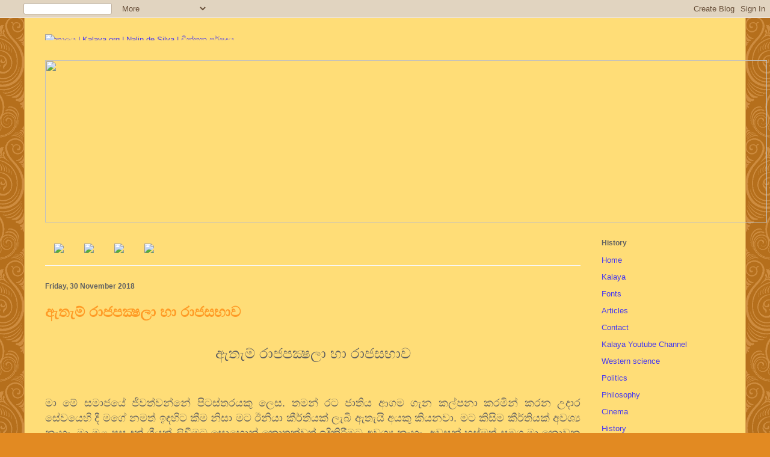

--- FILE ---
content_type: text/html; charset=UTF-8
request_url: http://www1.kalaya.org/2018/11/blog-post_30.html
body_size: 34485
content:
<!DOCTYPE html>
<html class='v2' dir='ltr' xmlns='http://www.w3.org/1999/xhtml' xmlns:b='http://www.google.com/2005/gml/b' xmlns:data='http://www.google.com/2005/gml/data' xmlns:expr='http://www.google.com/2005/gml/expr'>
<head>
<link href='https://www.blogger.com/static/v1/widgets/4128112664-css_bundle_v2.css' rel='stylesheet' type='text/css'/>
<meta content='IE=8, IE=9, IE=10' http-equiv='X-UA-Compatible'/>
<meta content='width=1100' name='viewport'/>
<meta content='text/html; charset=UTF-8' http-equiv='Content-Type'/>
<meta content='blogger' name='generator'/>
<link href='http://www1.kalaya.org/favicon.ico' rel='icon' type='image/x-icon'/>
<link href='http://www1.kalaya.org/2018/11/blog-post_30.html' rel='canonical'/>
<link rel="alternate" type="application/atom+xml" title="ක&#3535;ලය | Kalaya.org  |  Nalin de Silva | ච&#3538;න&#3530;තන පර&#3530;ෂදය - Atom" href="http://www1.kalaya.org/feeds/posts/default" />
<link rel="alternate" type="application/rss+xml" title="ක&#3535;ලය | Kalaya.org  |  Nalin de Silva | ච&#3538;න&#3530;තන පර&#3530;ෂදය - RSS" href="http://www1.kalaya.org/feeds/posts/default?alt=rss" />
<link rel="service.post" type="application/atom+xml" title="ක&#3535;ලය | Kalaya.org  |  Nalin de Silva | ච&#3538;න&#3530;තන පර&#3530;ෂදය - Atom" href="https://www.blogger.com/feeds/23949892056255249/posts/default" />

<link rel="alternate" type="application/atom+xml" title="ක&#3535;ලය | Kalaya.org  |  Nalin de Silva | ච&#3538;න&#3530;තන පර&#3530;ෂදය - Atom" href="http://www1.kalaya.org/feeds/8535412334267153241/comments/default" />
<!--Can't find substitution for tag [blog.ieCssRetrofitLinks]-->
<meta content='http://www1.kalaya.org/2018/11/blog-post_30.html' property='og:url'/>
<meta content='ඇතැම් රාජපක්‍ෂලා හා රාජසභාව' property='og:title'/>
<meta content='    ඇතැම් රාජපක්‍ෂලා හා රාජසභාව       මා මේ සමාජයේ ජීවත්වන්නේ පිටස්තරයකු ලෙස. තමන් රට ජාතිය ආගම ගැන කල්පනා කරමින් කරන උදාර සේවයෙහි දී මගේ නම...' property='og:description'/>
<title>ක&#3535;ලය | Kalaya.org  |  Nalin de Silva | ච&#3538;න&#3530;තන පර&#3530;ෂදය: ඇත&#3536;ම&#3530; ර&#3535;ජපක&#3530;&#8205;ෂල&#3535; හ&#3535; ර&#3535;ජසභ&#3535;ව</title>
<link href='http://www.kalaya.org/favicon.ico' rel='shortcut icon' type='image/x-icon'/>
<style id='page-skin-1' type='text/css'><!--
/*
-----------------------------------------------
Blogger Template Style
Name:     Ethereal
Designer: Jason Morrow
URL:      jasonmorrow.etsy.com
----------------------------------------------- */
/* Variable definitions
====================
<Variable name="keycolor" description="Main Color" type="color" default="#000000"/>
<Group description="Body Text" selector="body">
<Variable name="body.font" description="Font" type="font"
default="normal normal 13px Arial, Tahoma, Helvetica, FreeSans, sans-serif"/>
<Variable name="body.text.color" description="Text Color" type="color" default="#666666"/>
</Group>
<Group description="Background" selector=".body-fauxcolumns-outer">
<Variable name="body.background.color" description="Outer Background" type="color" default="#fb5e53"/>
<Variable name="content.background.color" description="Main Background" type="color" default="#ffffff"/>
<Variable name="body.border.color" description="Border Color" type="color" default="#fb5e53"/>
</Group>
<Group description="Links" selector=".main-inner">
<Variable name="link.color" description="Link Color" type="color" default="#2198a6"/>
<Variable name="link.visited.color" description="Visited Color" type="color" default="#4d469c"/>
<Variable name="link.hover.color" description="Hover Color" type="color" default="#4436f2"/>
</Group>
<Group description="Blog Title" selector=".header h1">
<Variable name="header.font" description="Font" type="font"
default="normal normal 60px Times, 'Times New Roman', FreeSerif, serif"/>
<Variable name="header.text.color" description="Text Color" type="color" default="#ff8b8b"/>
</Group>
<Group description="Blog Description" selector=".header .description">
<Variable name="description.text.color" description="Description Color" type="color"
default="#666666"/>
</Group>
<Group description="Tabs Text" selector=".tabs-inner .widget li a">
<Variable name="tabs.font" description="Font" type="font"
default="normal normal 12px Arial, Tahoma, Helvetica, FreeSans, sans-serif"/>
<Variable name="tabs.selected.text.color" description="Selected Color" type="color" default="#ffffff"/>
<Variable name="tabs.text.color" description="Text Color" type="color" default="#616161"/>
</Group>
<Group description="Tabs Background" selector=".tabs-outer .PageList">
<Variable name="tabs.selected.background.color" description="Selected Color" type="color" default="#ffa183"/>
<Variable name="tabs.background.color" description="Background Color" type="color" default="#ffdfc7"/>
<Variable name="tabs.border.bevel.color" description="Bevel Color" type="color" default="#fb5e53"/>
</Group>
<Group description="Post Title" selector="h3.post-title, h4, h3.post-title a">
<Variable name="post.title.font" description="Font" type="font"
default="normal normal 24px Times, Times New Roman, serif"/>
<Variable name="post.title.text.color" description="Text Color" type="color" default="#2198a6"/>
</Group>
<Group description="Gadget Title" selector="h2">
<Variable name="widget.title.font" description="Title Font" type="font"
default="normal bold 12px Arial, Tahoma, Helvetica, FreeSans, sans-serif"/>
<Variable name="widget.title.text.color" description="Text Color" type="color" default="#616161"/>
<Variable name="widget.title.border.bevel.color" description="Bevel Color" type="color" default="#dbdbdb"/>
</Group>
<Group description="Accents" selector=".main-inner .widget">
<Variable name="widget.alternate.text.color" description="Alternate Color" type="color" default="#cccccc"/>
<Variable name="widget.border.bevel.color" description="Bevel Color" type="color" default="#dbdbdb"/>
</Group>
<Variable name="body.background" description="Body Background" type="background"
color="#e28a22" default="$(color) none repeat-x scroll top left"/>
<Variable name="body.background.gradient" description="Body Gradient Cap" type="url"
default="none"/>
<Variable name="body.background.imageBorder" description="Body Image Border" type="url"
default="none"/>
<Variable name="body.background.imageBorder.position.left" description="Body Image Border Left" type="length"
default="0"/>
<Variable name="body.background.imageBorder.position.right" description="Body Image Border Right" type="length"
default="0"/>
<Variable name="header.background.gradient" description="Header Background Gradient" type="url" default="none"/>
<Variable name="content.background.gradient" description="Content Gradient" type="url" default="none"/>
<Variable name="link.decoration" description="Link Decoration" type="string" default="none"/>
<Variable name="link.visited.decoration" description="Link Visited Decoration" type="string" default="none"/>
<Variable name="link.hover.decoration" description="Link Hover Decoration" type="string" default="underline"/>
<Variable name="widget.padding.top" description="Widget Padding Top" type="length" default="15px"/>
<Variable name="date.space" description="Date Space" type="length" default="15px"/>
<Variable name="post.first.padding.top" description="First Post Padding Top" type="length" default="0"/>
<Variable name="startSide" description="Side where text starts in blog language" type="automatic" default="left"/>
<Variable name="endSide" description="Side where text ends in blog language" type="automatic" default="right"/>
*/
/* Content
----------------------------------------------- */
body {
font: normal normal 13px Arial, Tahoma, Helvetica, FreeSans, sans-serif;
color: #616161;
background: #e28a22 url(http://themes.googleusercontent.com/image?id=0BwVBOzw_-hbMNjdhZTQ5ZjMtOTUzOS00ZDRjLTk4YWEtYWFjMDUxYmFmODFj) repeat scroll top center /* Credit: enjoynz (http://www.istockphoto.com/googleimages.php?id=5848437&platform=blogger) */;
}
html body .content-outer {
min-width: 0;
max-width: 100%;
width: 100%;
}
a:link {
text-decoration: none;
color: #4436f2;
}
a:visited {
text-decoration: none;
color: #797cb6;
}
a:hover {
text-decoration: underline;
color: #a64d79;
}
.main-inner {
padding-top: 15px;
}
.body-fauxcolumn-outer {
background: transparent none repeat-x scroll top center;
}
.content-fauxcolumns .fauxcolumn-inner {
background: #ffdd77 none repeat-x scroll top left;
border-left: 1px solid #d79d48;
border-right: 1px solid #d79d48;
}
/* Flexible Background
----------------------------------------------- */
.content-fauxcolumn-outer .fauxborder-left {
width: 100%;
padding-left: 0;
margin-left: -0;
background-color: transparent;
background-image: none;
background-repeat: no-repeat;
background-position: left top;
}
/%admin added the rule
.current:hover{
background-color: silver;
border-color: red;
background-image: url(http://media.kalaya.org/btn_bg_gray.png) no-repeat;
}
*/
.content-fauxcolumn-outer .fauxborder-right {
margin-right: -0;
width: 0;
background-color: transparent;
background-image: none;
background-repeat: no-repeat;
background-position: right top;
}
/* Columns
----------------------------------------------- */
.content-inner {
padding: 0;
}
/* Header
----------------------------------------------- */
.header-inner {
padding: 27px 0 3px;
}
.header-inner .section {
margin: 0 35px;
}
.Header h1 {
font: normal normal 60px Times, 'Times New Roman', FreeSerif, serif;
color: #ff9372;
}
.Header h1 a {
color: #ff9372;
}
.Header .description {
font-size: 115%;
color: #616161;
}
.header-inner .Header .titlewrapper,
.header-inner .Header .descriptionwrapper {
padding-left: 0;
padding-right: 0;
margin-bottom: 0;
}
/* Tabs
----------------------------------------------- */
.tabs-outer {
position: relative;
background: transparent;
}
.tabs-cap-top, .tabs-cap-bottom {
position: absolute;
width: 100%;
}
.tabs-cap-bottom {
bottom: 0;
}
.tabs-inner {
padding: 0;
}
.tabs-inner .section {
margin: 0 35px;
}
*+html body .tabs-inner .widget li {
padding: 1px;
}
.PageList {
border-bottom: 1px solid #eddc83;
}
.tabs-inner .widget li.selected a,
.tabs-inner .widget li a:hover {
position: relative;
-moz-border-radius-topleft: 5px;
-moz-border-radius-topright: 5px;
-webkit-border-top-left-radius: 5px;
-webkit-border-top-right-radius: 5px;
-goog-ms-border-top-left-radius: 5px;
-goog-ms-border-top-right-radius: 5px;
border-top-left-radius: 5px;
border-top-right-radius: 5px;
background: #ecce80 none ;
color: #616c45;
}
.tabs-inner .widget li a {
display: inline-block;
margin: 0;
margin-right: 1px;
padding: .65em 1.5em;
font: normal normal 12px Arial, Tahoma, Helvetica, FreeSans, sans-serif;
color: #616c45;
background-color: #ffecb5;
-moz-border-radius-topleft: 5px;
-moz-border-radius-topright: 5px;
-webkit-border-top-left-radius: 5px;
-webkit-border-top-right-radius: 5px;
-goog-ms-border-top-left-radius: 5px;
-goog-ms-border-top-right-radius: 5px;
border-top-left-radius: 5px;
border-top-right-radius: 5px;
}
/* Headings
----------------------------------------------- */
h2 {
font: normal bold 12px Verdana, Geneva, sans-serif;
color: #616161;
}
/* Widgets
----------------------------------------------- */
.main-inner .column-left-inner {
padding: 0 0 0 20px;
}
.main-inner .column-left-inner .section {
margin-right: 0;
}
.main-inner .column-right-inner {
padding: 0 20px 0 0;
}
.main-inner .column-right-inner .section {
margin-left: 0;
}
.main-inner .section {
padding: 0;
}
.main-inner .widget {
padding: 0 0 15px;
margin: 20px 0;
border-bottom: 1px solid #f8f8f8;
}
.main-inner .widget h2 {
margin: 0;
padding: .6em 0 .5em;
}
.footer-inner .widget h2 {
padding: 0 0 .4em;
}
.main-inner .widget h2 + div, .footer-inner .widget h2 + div {
padding-top: 15px;
}
.main-inner .widget .widget-content {
margin: 0;
padding: 15px 0 0;
}
.main-inner .widget ul, .main-inner .widget #ArchiveList ul.flat {
margin: -15px -15px -15px;
padding: 0;
list-style: none;
}
.main-inner .sidebar .widget h2 {
border-bottom: 1px solid transparent;
}
.main-inner .widget #ArchiveList {
margin: -15px 0 0;
}
.main-inner .widget ul li, .main-inner .widget #ArchiveList ul.flat li {
padding: .5em 15px;
text-indent: 0;
}
.main-inner .widget #ArchiveList ul li {
padding-top: .25em;
padding-bottom: .25em;
}
.main-inner .widget ul li:first-child, .main-inner .widget #ArchiveList ul.flat li:first-child {
border-top: none;
}
.main-inner .widget ul li:last-child, .main-inner .widget #ArchiveList ul.flat li:last-child {
border-bottom: none;
}
.main-inner .widget .post-body ul {
padding: 0 2.5em;
margin: .5em 0;
list-style: disc;
}
.main-inner .widget .post-body ul li {
padding: 0.25em 0;
margin-bottom: .25em;
color: #616161;
border: none;
}
.footer-inner .widget ul {
padding: 0;
list-style: none;
}
.widget .zippy {
color: #616161;
}
/* Posts
----------------------------------------------- */
.main.section {
margin: 0 20px;
}
body .main-inner .Blog {
padding: 0;
background-color: transparent;
border: none;
}
.main-inner .widget h2.date-header {
border-bottom: 1px solid transparent;
}
.date-outer {
position: relative;
margin: 15px 0 20px;
}
.date-outer:first-child {
margin-top: 0;
}
.date-posts {
clear: both;
}
.post-outer, .inline-ad {
border-bottom: 1px solid #f8f8f8;
padding: 30px 0;
}
.post-outer {
padding-bottom: 10px;
}
.post-outer:first-child {
padding-top: 0;
border-top: none;
}
.post-outer:last-child, .inline-ad:last-child {
border-bottom: none;
}
.post-body img {
padding: 8px;
}
h3.post-title, h4 {
font: normal bold 24px Verdana, Geneva, sans-serif;
color: #ff9b26;
}
h3.post-title a {
font: normal bold 24px Verdana, Geneva, sans-serif;
color: #ff9b26;
text-decoration: none;
}
h3.post-title a:hover {
color: #a64d79;
text-decoration: underline;
}
.post-header {
margin: 0 0 1.5em;
}
.post-body {
line-height: 1.4;
}
.post-footer {
margin: 1.5em 0 0;
}
#blog-pager {
padding: 15px;
}
.blog-feeds, .post-feeds {
margin: 1em 0;
text-align: center;
}
.post-outer .comments {
margin-top: 2em;
}
/* Footer
----------------------------------------------- */
.footer-inner {
padding: 30px 0;
overflow: hidden;
}
#Attribution1{ display: none;}
#HTML2{ text-align: center;background-color:black;text-align:center;}
--></style>
<style id='template-skin-1' type='text/css'><!--
body {
min-width: 1200px;
}
.content-outer, .content-fauxcolumn-outer, .region-inner {
min-width: 1200px;
max-width: 1200px;
_width: 1200px;
}
.main-inner .columns {
padding-left: 0px;
padding-right: 240px;
}
.main-inner .fauxcolumn-center-outer {
left: 0px;
right: 240px;
/* IE6 does not respect left and right together */
_width: expression(this.parentNode.offsetWidth -
parseInt("0px") -
parseInt("240px") + 'px');
}
.main-inner .fauxcolumn-left-outer {
width: 0px;
}
.main-inner .fauxcolumn-right-outer {
width: 240px;
}
.main-inner .column-left-outer {
width: 0px;
right: 100%;
margin-left: -0px;
}
.main-inner .column-right-outer {
width: 240px;
margin-right: -240px;
}
#layout {
min-width: 0;
}
#layout .content-outer {
min-width: 0;
width: 800px;
}
#layout .region-inner {
min-width: 0;
width: auto;
}
--></style>
<link href='https://www.blogger.com/dyn-css/authorization.css?targetBlogID=23949892056255249&amp;zx=3b1df462-38ed-4393-b94a-6d8fbf1a1a6b' media='none' onload='if(media!=&#39;all&#39;)media=&#39;all&#39;' rel='stylesheet'/><noscript><link href='https://www.blogger.com/dyn-css/authorization.css?targetBlogID=23949892056255249&amp;zx=3b1df462-38ed-4393-b94a-6d8fbf1a1a6b' rel='stylesheet'/></noscript>
<meta name='google-adsense-platform-account' content='ca-host-pub-1556223355139109'/>
<meta name='google-adsense-platform-domain' content='blogspot.com'/>

</head>
<body class='loading'>
<div class='navbar section' id='navbar'><div class='widget Navbar' data-version='1' id='Navbar1'><script type="text/javascript">
    function setAttributeOnload(object, attribute, val) {
      if(window.addEventListener) {
        window.addEventListener('load',
          function(){ object[attribute] = val; }, false);
      } else {
        window.attachEvent('onload', function(){ object[attribute] = val; });
      }
    }
  </script>
<div id="navbar-iframe-container"></div>
<script type="text/javascript" src="https://apis.google.com/js/platform.js"></script>
<script type="text/javascript">
      gapi.load("gapi.iframes:gapi.iframes.style.bubble", function() {
        if (gapi.iframes && gapi.iframes.getContext) {
          gapi.iframes.getContext().openChild({
              url: 'https://www.blogger.com/navbar/23949892056255249?po\x3d8535412334267153241\x26origin\x3dhttp://www1.kalaya.org',
              where: document.getElementById("navbar-iframe-container"),
              id: "navbar-iframe"
          });
        }
      });
    </script><script type="text/javascript">
(function() {
var script = document.createElement('script');
script.type = 'text/javascript';
script.src = '//pagead2.googlesyndication.com/pagead/js/google_top_exp.js';
var head = document.getElementsByTagName('head')[0];
if (head) {
head.appendChild(script);
}})();
</script>
</div></div>
<div class='body-fauxcolumns'>
<div class='fauxcolumn-outer body-fauxcolumn-outer'>
<div class='cap-top'>
<div class='cap-left'></div>
<div class='cap-right'></div>
</div>
<div class='fauxborder-left'>
<div class='fauxborder-right'></div>
<div class='fauxcolumn-inner'>
</div>
</div>
<div class='cap-bottom'>
<div class='cap-left'></div>
<div class='cap-right'></div>
</div>
</div>
</div>
<div class='content'>
<div class='content-fauxcolumns'>
<div class='fauxcolumn-outer content-fauxcolumn-outer'>
<div class='cap-top'>
<div class='cap-left'></div>
<div class='cap-right'></div>
</div>
<div class='fauxborder-left'>
<div class='fauxborder-right'></div>
<div class='fauxcolumn-inner'>
</div>
</div>
<div class='cap-bottom'>
<div class='cap-left'></div>
<div class='cap-right'></div>
</div>
</div>
</div>
<div class='content-outer'>
<div class='content-cap-top cap-top'>
<div class='cap-left'></div>
<div class='cap-right'></div>
</div>
<div class='fauxborder-left content-fauxborder-left'>
<div class='fauxborder-right content-fauxborder-right'></div>
<div class='content-inner'>
<header>
<div class='header-outer'>
<div class='header-cap-top cap-top'>
<div class='cap-left'></div>
<div class='cap-right'></div>
</div>
<div class='fauxborder-left header-fauxborder-left'>
<div class='fauxborder-right header-fauxborder-right'></div>
<div class='region-inner header-inner'>
<div class='header section' id='header'><div class='widget Header' data-version='1' id='Header1'>
<div id='header-inner'>
<a href='http://www1.kalaya.org/' style='display: block'>
<img alt='කාලය | Kalaya.org  |  Nalin de Silva | චින්තන පර්ෂදය' height='10px; ' id='Header1_headerimg' src='http://media.kalaya.org/kalaya.org_pattern.png' style='display: block' width='1200px; '/>
</a>
</div>
</div></div>
</div>
</div>
<div class='header-cap-bottom cap-bottom'>
<div class='cap-left'></div>
<div class='cap-right'></div>
</div>
</div>
</header>
<div class='tabs-outer'>
<div class='tabs-cap-top cap-top'>
<div class='cap-left'></div>
<div class='cap-right'></div>
</div>
<div class='fauxborder-left tabs-fauxborder-left'>
<div class='fauxborder-right tabs-fauxborder-right'></div>
<div class='region-inner tabs-inner'>
<div class='tabs no-items section' id='crosscol'></div>
<div class='tabs section' id='crosscol-overflow'><div class='widget HTML' data-version='1' id='HTML1'>
<h2 class='title'>Main Logo</h2>
<div class='widget-content'>
<img src="http://media.kalaya.org/wave_anim_nobr.gif" width="1200" height="270" />
</div>
<div class='clear'></div>
</div></div>
</div>
</div>
<div class='tabs-cap-bottom cap-bottom'>
<div class='cap-left'></div>
<div class='cap-right'></div>
</div>
</div>
<div class='main-outer'>
<div class='main-cap-top cap-top'>
<div class='cap-left'></div>
<div class='cap-right'></div>
</div>
<div class='fauxborder-left main-fauxborder-left'>
<div class='fauxborder-right main-fauxborder-right'></div>
<div class='region-inner main-inner'>
<div class='columns fauxcolumns'>
<div class='fauxcolumn-outer fauxcolumn-center-outer'>
<div class='cap-top'>
<div class='cap-left'></div>
<div class='cap-right'></div>
</div>
<div class='fauxborder-left'>
<div class='fauxborder-right'></div>
<div class='fauxcolumn-inner'>
</div>
</div>
<div class='cap-bottom'>
<div class='cap-left'></div>
<div class='cap-right'></div>
</div>
</div>
<div class='fauxcolumn-outer fauxcolumn-left-outer'>
<div class='cap-top'>
<div class='cap-left'></div>
<div class='cap-right'></div>
</div>
<div class='fauxborder-left'>
<div class='fauxborder-right'></div>
<div class='fauxcolumn-inner'>
</div>
</div>
<div class='cap-bottom'>
<div class='cap-left'></div>
<div class='cap-right'></div>
</div>
</div>
<div class='fauxcolumn-outer fauxcolumn-right-outer'>
<div class='cap-top'>
<div class='cap-left'></div>
<div class='cap-right'></div>
</div>
<div class='fauxborder-left'>
<div class='fauxborder-right'></div>
<div class='fauxcolumn-inner'>
</div>
</div>
<div class='cap-bottom'>
<div class='cap-left'></div>
<div class='cap-right'></div>
</div>
</div>
<!-- corrects IE6 width calculation -->
<div class='columns-inner'>
<div class='column-center-outer'>
<div class='column-center-inner'>
<div class='main section' id='main'><div class='widget HTML' data-version='1' id='HTML3'>
<div class='widget-content'>
<ul id="topnav" style="display:inline;width:480px;
        		list-style:none;
        		height:40px;
        		margin:0 auto;"> 
        
<li id="topnav-1" class="current" style="display:inline;"><a  href="/" title="Home Page"><image src="http://media.kalaya.org/btn_home.png"/></image></a></li> 
        
<!--li id="topnav-2" style="display:inline;"><a class="current" href="/p/blog-page.html" title="Kalaya"><image src="http://media.kalaya.org/btn_kalaya.png"/></image></a></li--> 
        
<li id="topnav-3" style="display:inline;"><a class="current" href="/p/fonts.html" title="Sinhala Fonts"><image src="http://media.kalaya.org/btn_fonts.png"/></image></a></li> 
        
<li id="topnav-4" style="display:inline;"><a class="current" href="/p/articles.html" title="Article Categories"><image src="http://media.kalaya.org/btn_articles.png"/></image></a></li> 

<li id="topnav-5" style="display:inline;"><a class="current" href="/p/contact.html" title="Contact Us"><image src="http://media.kalaya.org/btn_contact.png"/></image></a></li>

    </ul>
</div>
<div class='clear'></div>
</div><div class='widget Blog' data-version='1' id='Blog1'>
<div class='blog-posts hfeed'>

          <div class="date-outer">
        
<h2 class='date-header'><span>Friday, 30 November 2018</span></h2>

          <div class="date-posts">
        
<div class='post-outer'>
<div class='post hentry'>
<a name='8535412334267153241'></a>
<h3 class='post-title entry-title'>
ඇත&#3536;ම&#3530; ර&#3535;ජපක&#3530;&#8205;ෂල&#3535; හ&#3535; ර&#3535;ජසභ&#3535;ව
</h3>
<div class='post-header'>
<div class='post-header-line-1'></div>
</div>
<div class='post-body entry-content'>


<br />
<div align="center" style="margin: 0px; text-align: center;">
<span lang="SI-LK" style="font-family: &quot;Iskoola Pota&quot;,sans-serif; margin: 0px;"><span style="font-size: x-large;">ඇත&#3536;ම&#3530; ර&#3535;ජපක&#3530;&#8205;ෂල&#3535; හ&#3535; ර&#3535;ජසභ&#3535;ව</span></span><span style="margin: 0px;"></span></div>
<br />
<div style="margin: 0px; text-align: justify;">
<br /></div>
<br />
<div style="margin: 0px; text-align: justify;">
<span lang="SI-LK" style="font-family: &quot;Iskoola Pota&quot;,sans-serif; margin: 0px;"><span style="font-size: large;">ම&#3535; ම&#3546; සම&#3535;ජය&#3546; ජ&#3539;වත&#3530;වන&#3530;න&#3546; ප&#3538;ටස&#3530;තරයක&#3540; ල&#3545;ස. තමන&#3530;
රට ජ&#3535;ත&#3538;ය ආගම ග&#3536;න කල&#3530;පන&#3535; කරම&#3538;න&#3530; කරන උද&#3535;ර ස&#3546;වය&#3545;හ&#3538; ද&#3539; මග&#3546; නමත&#3530; ඉඳහ&#3538;ට ක&#3539;ම න&#3538;ස&#3535; මට
ඊන&#3538;ය&#3535; ක&#3539;ර&#3530;ත&#3538;යක&#3530; ල&#3536;බ&#3539; ඇත&#3536;ය&#3538; අයක&#3540; ක&#3538;යනව&#3535;. මට ක&#3538;ස&#3538;ම ක&#3539;ර&#3530;ත&#3538;යක&#3530; අවශ&#3530;&#8205;ය න&#3536;හ&#3536;. ම&#3535; මළ
පස&#3540; ද&#3540;ක&#3530; ග&#3539;යක&#3530; ල&#3538;ව&#3539;මට ස&#3548;හ&#3548;න&#3530; ක&#3548;තක&#3530;වත&#3530; ඉද&#3538;ක&#3538;ර&#3539;මට අවශ&#3530;&#8205;ය න&#3536;හ&#3536;. අවසන&#3530; හ&#3540;ස&#3530;මත&#3530; සමග
ම&#3535; න&#3548;වන ම&#3535; ප&#3538;ට ව&#3539; යනව&#3535;. එහ&#3545;ත&#3530; ම&#3535; හ&#3540;ස&#3530;ම ගන&#3530;න&#3535;ත&#3535;ක&#3530; මග&#3546; අදහස&#3530; ප&#3530;&#8205;රක&#3535;ශ කරනව&#3535;.
ජනම&#3535;ධ&#3530;&#8205;යව&#3546;ද&#3539;න&#3530; ඒ ප&#3530;&#8205;රත&#3538;ක&#3530;&#8205;ෂ&#3545;ප ක&#3538;ර&#3539;ම ග&#3536;න මට ප&#3530;&#8205;රශ&#3530;නයක&#3530; න&#3536;හ&#3536;. ම&#3535; ඔව&#3540;න&#3530; ද ප&#3530;&#8205;රත&#3538;ක&#3530;&#8205;ෂ&#3545;ප
කරනව&#3535;.</span></span></div>
<a name="more"></a><span style="margin: 0px;"></span><br />


<br />
<div style="margin: 0px; text-align: justify;">
<br /></div>
<br />
<div style="margin: 0px; text-align: justify;">
<span lang="SI-LK" style="font-family: &quot;Iskoola Pota&quot;,sans-serif; margin: 0px;"><span style="font-size: large;">ක&#3540;ඩ&#3535; ල&#3538;ප&#3538;යක බ&#3548;හ&#3549; ද&#3546; සඳහන&#3530; ක&#3538;ර&#3539;ම අපහස&#3540;ය&#3538;. අද
රට&#3546; ද&#3546;ශප&#3535;ලනය ව&#3545;නස&#3530; වන ව&#3546;ගය අන&#3540;ව ද&#3538;නකට ල&#3538;ප&#3538; දහයක&#3530;වත&#3530; ල&#3538;යන&#3530;න ඕන. එහ&#3545;ම ල&#3538;ව&#3530;වත&#3530;
ක&#3538;යවන ප&#3538;ර&#3538;සක&#3530; න&#3536;හ&#3536;. එහ&#3545;ත&#3530; කව&#3540;ර&#3540; ක&#3538;ය&#3545;ව&#3530;වත&#3530; බ&#3536;ල&#3540;වත&#3530; ද&#3536;ක&#3530;කත&#3530; න&#3536;තත&#3530; ම&#3535; ආපස&#3540; යන&#3530;න&#3546;
න&#3536;හ&#3536;. ක&#3538;වය&#3540;ත&#3540; ද&#3545;ය ක&#3538;යන&#3530;න ඕන. ඇත&#3536;ම&#3540;න&#3530; හ&#3538;තන ව&#3538;ධ&#3538;යට න&#3548;ව ම&#3535; ර&#3535;ජපක&#3530;&#8205;ෂල&#3535;ට ව&#3538;ර&#3540;ද&#3530;ධව
ව&#3536;ඩ කරන&#3530;න ක&#3538;ස&#3538;වක&#3540; ම&#3545;හ&#3545;යව&#3535; න&#3536;හ&#3536;. එහ&#3545;ත&#3530; ඇත&#3536;ම&#3530; අවස&#3530;ථ&#3535;වල ර&#3535;ජපක&#3530;&#8205;ෂල&#3535;ටත&#3530; ව&#3538;ර&#3540;ද&#3530;ධව යම&#3530;
යම&#3530; ද&#3546; ක&#3538;යන&#3530;න ව&#3545;නව&#3535;. </span></span><span style="margin: 0px;"></span></div>
<br />
<div style="margin: 0px; text-align: justify;">
<br /></div>
<br />
<div style="margin: 0px; text-align: justify;">
<span lang="SI-LK" style="font-family: &quot;Iskoola Pota&quot;,sans-serif; margin: 0px;"><span style="font-size: large;">ඊය&#3546; ප&#3536;වත&#3538; ඩ&#3539; ඒ ර&#3535;ජපක&#3530;&#8205;ෂ සමර&#3540;ව&#3546; ව&#3536;ඩ කටය&#3540;ත&#3540;
ස&#3458;ව&#3538;ධ&#3535;නය ක&#3545;ර&#3540;ණ&#3546; මහ&#3538;න&#3530;ද ර&#3535;ජපක&#3530;&#8205;ෂග&#3546; හ&#3549; ග&#3549;ඨ&#3535;භය ර&#3535;ජපක&#3530;&#8205;ෂග&#3546; හ&#3549; ම&#3542;ල&#3538;කත&#3530;වය&#3545;න&#3530; ය&#3536;ය&#3538; ම&#3535;
ස&#3538;තන&#3530;න&#3546; න&#3536;හ&#3536;. එහ&#3538; සමර&#3540; ද&#3546;ශනය ක&#3545;ර&#3539; ඇත&#3530;ත&#3546; න&#3535;ලක ග&#3548;ඩහ&#3546;ව&#3535; අත&#3538;න&#3530;. ඔහ&#3540; ග&#3536;න රට&#3546; ඇත&#3530;ත&#3546;
ව&#3538;ශ&#3535;ල ප&#3530;&#8205;රස&#3535;දයක&#3530; න&#3548; ව&#3545;ය&#3538;. අද ඇත&#3536;ම&#3530; ර&#3535;ජපක&#3530;&#8205;ෂල&#3535; වට&#3546; ස&#3538;ට&#3538;න අයට න&#3536;වතත&#3530; තනත&#3540;ර&#3540; ලබ&#3535;
ද&#3539;මට කටය&#3540;ත&#3540; ක&#3545;ර&#3545;නව&#3535;. එය ක&#3538;ස&#3538;ස&#3546;ත&#3530; ම ප&#3536;සස&#3538;ය ය&#3540;ත&#3540; කටය&#3540;ත&#3530;තක&#3530; න&#3548; ව&#3545;ය&#3538;. ම&#3547;ත&#3530;&#8205;ර&#3538;ප&#3535;ල
න&#3548;වන&#3530;නට ම&#3546; ඇත&#3536;ම&#3540;නට අද තනත&#3540;ර&#3540; ල&#3536;බ&#3538;ල&#3535;. ද&#3536;න&#3530; ම&#3535; ස&#3538;ර&#3538;ස&#3546;නව&#3535;ද&#3538;යක&#3540; ස&#3538;ර&#3538;ජ&#3535;ත&#3538;කව&#3535;ද&#3538;යක&#3540; <span style="margin: 0px;">&nbsp;</span>ල&#3545;ස හ&#3458;වඩ&#3540; ගසන&#3530;න. ඒ ක&#3545;ස&#3546; ව&#3545;තත&#3530; අද රට ග&#3545;න ය&#3537;ම&#3546;
ද&#3539; බ&#3549;න&#3530; අග&#3546;න&#3530; ව&#3536;න&#3538; ස&#3458;ව&#3538;ධ&#3535;නවල බලප&#3537;ම ත&#3538;බ&#3545;න බව ප&#3536;හ&#3536;ද&#3538;ල&#3538;ය&#3538;.</span></span><span style="margin: 0px;"></span></div>
<br />
<div style="margin: 0px; text-align: justify;">
<br /></div>
<br />
<div style="margin: 0px; text-align: justify;">
<span style="font-size: large;"><span lang="SI-LK" style="font-family: &quot;Iskoola Pota&quot;,sans-serif; margin: 0px;">ඩ&#3539; ඒ ර&#3535;ජපක&#3530;&#8205;ෂ ස&#3536;මර&#3540;ම&#3546; ද&#3539; ජ&#3535;ත&#3538;ක ග&#3539;ය ස&#3538;&#3458;හල හ&#3535;
ද&#3545;මළ බස&#3538;න&#3530; ග&#3536;ය&#3540;ණ&#3546; ක&#3535;ග&#3546; ව&#3540;වමන&#3535;වට ද</span><span style="margin: 0px;">? </span><span lang="SI-LK" style="font-family: &quot;Iskoola Pota&quot;,sans-serif; margin: 0px;">ක&#3535; ස&#3536;නස&#3539;මට ද</span><span style="margin: 0px;">? </span><span lang="SI-LK" style="font-family: &quot;Iskoola Pota&quot;,sans-serif; margin: 0px;">එ
ජ&#3535; පක&#3530;&#8205;ෂය ජ&#3535;ත&#3538;ක ග&#3539;ය ස&#3538;&#3458;හල&#3545;න&#3530; හ&#3535; ද&#3545;මළ&#3545;න&#3530; ග&#3536;ය&#3540;ව&#3546; ව&#3545;න ව&#3545;න ම. එහ&#3545;ත&#3530; ර&#3535;ජපක&#3530;&#8205;ෂල&#3535; ඒ
ගයන&#3530;න&#3546; එකට ම. ස&#3538;&#3458;හල&#3545;න&#3530; ශ&#3530;&#8205;ර&#3539; ල&#3458;ක&#3535; ම&#3535;ත&#3535; ක&#3538;ය&#3535; ඒ සමග ම ශ&#3530;&#8205;ර&#3539; ල&#3458;ක&#3535; ත&#3535;ය&#3538; ක&#3538;යනව&#3535;.
ඊළඟට ස&#3538;&#3458;හල&#3545;න&#3530;</span><span style="margin: 0px;">, </span><span lang="SI-LK" style="font-family: &quot;Iskoola Pota&quot;,sans-serif; margin: 0px;">එය ම ද&#3545;මළ&#3545;න&#3530; ආද&#3539; වශය&#3545;න&#3530; තමය&#3538; ඊය&#3546; ඊන&#3538;ය&#3535; ජ&#3535;ත&#3538;ක
ග&#3539;ය ග&#3536;ය&#3539; ත&#3538;ය&#3545;න&#3530;න&#3546;. ඇත&#3536;ම&#3530; ර&#3535;ජපක&#3530;&#8205;ෂල&#3535; රන&#3538;ල&#3530;ව&#3535;ද&#3539;න&#3530; ව&#3545;න&#3530;න ඇත&#3538;. ඔව&#3540;න&#3530; රන&#3538;ල&#3530; ඉක&#3530;මව&#3535;
යම&#3538;න&#3530; රන&#3538;ල&#3530; ප&#3530;&#8205;රත&#3538;පත&#3530;ත&#3538; ග&#3545;න යනව&#3535;. ම&#3546; ආණ&#3530;ඩ&#3540;වට </span><span style="margin: 0px;">113</span><span lang="SI-LK" style="font-family: &quot;Iskoola Pota&quot;,sans-serif; margin: 0px;"> ලබ&#3535; ග&#3536;න&#3539;මට න&#3548;හ&#3536;ක&#3538; ව&#3542;ව&#3535; ද</span><span style="margin: 0px;">? </span><span lang="SI-LK" style="font-family: &quot;Iskoola Pota&quot;,sans-serif; margin: 0px;">න&#3536;ත&#3530;නම&#3530;
ඒ ලබ&#3535; ග&#3536;න&#3539;ම ව&#3536;ළ&#3536;ක&#3530;ව&#3542;ව&#3535; ද</span><span style="margin: 0px;">? </span><span lang="SI-LK" style="font-family: &quot;Iskoola Pota&quot;,sans-serif; margin: 0px;">රටට ම&#3536;ත&#3538;වරණයක&#3530; අවශ&#3530;&#8205;යය&#3538;. එහ&#3545;ත&#3530;
ම&#3536;ත&#3538;වරණ ඉල&#3530;ල&#3539;ම&#3546; එකම අරම&#3540;ණ ඊන&#3538;ය&#3535; ප&#3530;&#8205;රජ&#3535;තන&#3530;ත&#3530;&#8205;රව&#3535;දය ර&#3536;ක&#3539;ම ද</span><span style="margin: 0px;">? </span><span lang="SI-LK" style="font-family: &quot;Iskoola Pota&quot;,sans-serif; margin: 0px;">රක&#3538;න&#3530;න
ප&#3530;&#8205;රජ&#3535;තන&#3530;ත&#3530;&#8205;රව&#3535;දයක&#3530; ත&#3538;ය&#3545;නව&#3535; ද</span><span style="margin: 0px;">? </span><span lang="SI-LK" style="font-family: &quot;Iskoola Pota&quot;,sans-serif; margin: 0px;">බහ&#3540;තර මතය ප&#3535;ර&#3530;ල&#3538;ම&#3546;න&#3530;ත&#3540;ව&#3546; න&#3538;ය&#3549;ජනය
කරවන&#3530;න&#3546; ක&#3545;ස&#3546; ද</span><span style="margin: 0px;">? </span><span lang="SI-LK" style="font-family: &quot;Iskoola Pota&quot;,sans-serif; margin: 0px;">අද ප&#3535;ර&#3530;ල&#3538;ම&#3546;න&#3530;ත&#3540;ව&#3546; න&#3538;ය&#3549;ජනය වන&#3530;න&#3546;<span style="margin: 0px;">&nbsp; </span></span><span style="margin: 0px;">2015</span><span lang="SI-LK" style="font-family: &quot;Iskoola Pota&quot;,sans-serif; margin: 0px;"> අග&#3548;ස&#3530;ත&#3540; ජනමතය ම&#3538;ස </span><span style="margin: 0px;">2018</span><span lang="SI-LK" style="font-family: &quot;Iskoola Pota&quot;,sans-serif; margin: 0px;">
ප&#3545;බරව&#3535;ර&#3538; ජනමතය න&#3548; ව&#3545;ය&#3538;. ඒ ක&#3545;ස&#3546; ව&#3545;තත&#3530; ම&#3535; නම&#3530; ය&#3549;ජන&#3535; ක&#3545;ළ&#3546; රන&#3538;ල&#3530; ඉවත&#3530; කර මහ&#3538;න&#3530;ද
අගම&#3536;ත&#3538; කර ට&#3538;ක කලක&#3530;වත&#3530; භ&#3535;රක&#3535;ර සම ආණ&#3530;ඩ&#3540;වක&#3530; පවත&#3530;ව&#3535;ග&#3545;න ය&#3537;මටය&#3538;. </span></span><span style="margin: 0px;"></span></div>
<br />
<div style="margin: 0px; text-align: justify;">
<br /></div>
<br />
<div style="margin: 0px; text-align: justify;">
<span style="font-size: large;"><span lang="SI-LK" style="font-family: &quot;Iskoola Pota&quot;,sans-serif; margin: 0px;">අද ප&#3535;ර&#3530;ල&#3538;ම&#3546;න&#3530;ත&#3540;ව ව&#3538;ගඩම&#3530; මඩ&#3540;වක&#3530; ව&#3545;ල&#3535;.
ප&#3535;ර&#3530;ල&#3538;ම&#3546;න&#3530;ත&#3540;වක&#3530; න&#3536;ත&#3538;ව පත&#3530;කර ගන&#3530;න&#3535; ර&#3535;ජසභ&#3535;වක&#3530; මග&#3538;න&#3530; ම&#3545;රට ර&#3535;ජ&#3530;&#8205;යය පවත&#3530;ව&#3535;ග&#3545;න යන&#3530;න
බ&#3536;ර&#3538; ද</span><span style="margin: 0px;">? </span><span lang="SI-LK" style="font-family: &quot;Iskoola Pota&quot;,sans-serif; margin: 0px;">ප&#3535;ර&#3530;ල&#3538;ම&#3546;න&#3530;ත&#3540;ව ක&#3538;යන&#3530;න&#3546; අප&#3546; ර&#3535;ජසභ&#3535;ව&#3546; ව&#3538;ක&#3535;ශයක&#3530;
න&#3548; ව&#3545;ය&#3538;. එය එ&#3458;ගලන&#3530;තය&#3546; රජ&#3540;ට</span><span style="margin: 0px;">, </span><span lang="SI-LK" style="font-family: &quot;Iskoola Pota&quot;,sans-serif; margin: 0px;">ප&#3542;ජකයන&#3530;ට හ&#3535; ව&#3458;ශවත&#3540;න&#3530;ට ව&#3538;ර&#3540;ද&#3530;ධ ව ග&#3545;න
ග&#3538;ය ව&#3530;&#8205;ය&#3535;ප&#3535;රයක&#3530; මග&#3538;න&#3530; බ&#3538;හ&#3538; ක&#3545;ර&#3540;ණක&#3530;. එහ&#3545;ත&#3530; අදත&#3530; එහ&#3538; රජ&#3540; (ර&#3536;ජන) ඉන&#3530;නව&#3535;. ප&#3542;ජකයන&#3530;
හ&#3535; ව&#3458;ශවත&#3540;න&#3530; ඊන&#3538;ය&#3535; ස&#3535;ම&#3538; මන&#3530;ත&#3530;&#8205;ර&#3539; මණ&#3530;ඩලය&#3546; ඉන&#3530;නව&#3535;. ඉ&#3458;ග&#3538;ර&#3538;ස&#3538;න&#3530; රජ&#3540;වත&#3530; ප&#3542;ජකයන&#3530;වත&#3530;
ව&#3458;ශවත&#3540;න&#3530;වත&#3530; න&#3536;ත&#3538; කර ගත&#3530;ත&#3546; න&#3536;හ&#3536;. කළ එකම ද&#3546; ජනත&#3535;වග&#3546; න&#3535;මය&#3545;න&#3530; ජන&#3530;මය&#3545;න&#3530; ව&#3458;ශවත&#3540;න&#3530;
න&#3548;ව&#3542; ප&#3538;ර&#3538;සක&#3530; ව&#3458;ශවත&#3540;න&#3530; කර ග&#3536;න&#3539;ම පමණය&#3538;. ඒ අල&#3540;ත&#3530; ව&#3458;ශවත&#3540;න&#3530;ට හව&#3540;ස&#3530; ඔෆ&#3530; ක&#3548;මන&#3530;ස&#3530; නම&#3538;න&#3530;
ආයතනයක&#3530; හද&#3535; ද&#3540;න&#3530;න&#3535;. ස&#3540;ද&#3530;දන&#3530; ඒ ආයතනය<span style="margin: 0px;">&nbsp;
</span>ප&#3535;ර&#3530;ල&#3538;ම&#3546;න&#3530;ත&#3540;ව ල&#3545;ස අප මත ද&#3536;ම&#3540;ව&#3535;. අප අද එහ&#3538; බර&#3538;න&#3530; ම&#3538;ර&#3538;ක&#3545;නව&#3535;. </span></span><span style="margin: 0px;"></span></div>
<br />
<div style="margin: 0px; text-align: justify;">
<br /></div>
<br />
<div style="margin: 0px; text-align: justify;">
<span style="font-size: large;"><span lang="SI-LK" style="font-family: &quot;Iskoola Pota&quot;,sans-serif; margin: 0px;">ඊන&#3538;ය&#3535; කත&#3535;න&#3535;යක කරන තරමක&#3530; කරන&#3530;න&#3545; ඒ ප&#3535;ර&#3530;ල&#3538;ම&#3546;න&#3530;ත&#3540;
සම&#3530;ප&#3530;&#8205;රද&#3535;යටත&#3530; ස&#3530;ථ&#3535;වර න&#3538;ය&#3549;ගවලටත&#3530;</span><span style="margin: 0px;">, </span><span lang="SI-LK" style="font-family: &quot;Iskoola Pota&quot;,sans-serif; margin: 0px;">ව&#3530;&#8205;යවස&#3530;ථ&#3535;වටත&#3530; ව&#3538;ර&#3540;ද&#3530;ධ ද&#3546;. ඊය&#3546; ග&#3545;න&#3535;
අගම&#3536;ත&#3538;ග&#3546; ම&#3540;දල&#3530; කප&#3535; ද&#3536;ම&#3539;ම ඒ ස&#3537;ම ද&#3545;යකට ම ව&#3538;ර&#3540;ද&#3530;ධ ද&#3545;යක&#3530;. ඒ ග&#3536;න ආණ&#3530;ඩ&#3540;ව&#3546; ව&#3538;ව&#3538;ධ අය
ක&#3538;ය&#3535; ත&#3538;බ&#3545;න බ&#3536;ව&#3538;න&#3530; තවත&#3530; ක&#3538;යන&#3530;න අවශ&#3530;&#8205;ය න&#3536;හ&#3536;. අන&#3540;ර ක&#3540;ම&#3535;රට ම&#3546; ග&#3536;න අවබ&#3549;ධයක&#3530; න&#3536;හ&#3536;.
ඔහ&#3540; හ&#3538;තන&#3530;න&#3546; අයව&#3536;ය ව&#3538;ව&#3535;දවල ද&#3539; ඒ ඒ අම&#3535;ත&#3530;&#8205;ය&#3535;&#3458;ශවල ව&#3536;ය ශ&#3538;ර&#3530;ෂවලට ව&#3538;ර&#3540;ද&#3530;ධව ව ව&#3538;පක&#3530;&#8205;ෂය
ව&#3536;ය ශ&#3539;ර&#3530;ෂය ර&#3540;ප&#3538;යල&#3530; දහයක&#3538;න&#3530; කප&#3535; ද&#3536;ම&#3539;ම ව&#3536;න&#3538; ය&#3549;ජන&#3535;වක&#3530; රව&#3538; කර&#3540;ණ&#3535;න&#3535;යක ඊය&#3546;
ප&#3535;ර&#3530;ල&#3538;ම&#3546;න&#3530;ත&#3540;ව&#3546; ද&#3539; කළ&#3535; ක&#3538;ය&#3535;.<span style="margin: 0px;">&nbsp; </span>ඒ ව&#3536;ය ශ&#3539;ර&#3530;ෂ
ර&#3540;ප&#3538;යල&#3530; දහයක&#3538;න&#3530; කප&#3535; දමන ය&#3549;ජන&#3535;ව ප&#3535;ර&#3530;ල&#3538;ම&#3546;න&#3530;ත&#3540; සම&#3530;ප&#3530;&#8205;රද&#3535;යක&#3530; පමණය&#3538;. එය ග&#3545;න&#3536;ව&#3538;ත&#3530; ඇත&#3538;
පනතකට (ව&#3538;සර&#3530;ජන පනත) ක&#3535;රක සභ&#3535; අවස&#3530;ථ&#3535;ව&#3546; ද&#3539; ව&#3538;ර&#3540;ද&#3530;ධ ව&#3539;මක&#3530; පමණය&#3538;. එය අල&#3540;ත&#3530; ය&#3549;ජන&#3535;වක&#3530;
න&#3548; ව&#3545;ය&#3538;. ඊය&#3546; රව&#3538; ග&#3545;න&#3535;ව&#3546; අල&#3540;ත&#3530; ය&#3549;ජන&#3535;වක&#3530;. එය ම&#3540;දල&#3530; පනතක&#3530;. එහ&#3545;ත&#3530; එය ග&#3545;න&#3535;ව&#3546;ත&#3530; පනතක&#3530;
ල&#3545;ස&#3538;න&#3530;වත&#3530; න&#3548; ව&#3545;ය&#3538;. එය න&#3539;ත&#3538;ගත පනතකට (ව&#3538;සර&#3530;ජන පනතට)<span style="margin: 0px;">&nbsp; </span>ව&#3538;ර&#3540;ද&#3530;ධව ග&#3545;න ආ ය&#3549;ජන&#3535;වක&#3530;. ම&#3540;දල&#3530; සම&#3530;බන&#3530;ධ එව&#3536;න&#3538;
ය&#3549;ජන&#3535;වක&#3530; පනතක&#3530; ග&#3545;න ආ හ&#3536;ක&#3530;ක&#3546; ම&#3540;දල&#3530; ඇමත&#3538;ටය&#3538;. රව&#3538; ම&#3540;දල&#3530; ඇමත&#3538; ව&#3539; ස&#3538;ට&#3538;ය&#3546; බ&#3548;හ&#3549; කලකට
ප&#3545;ර. ඔහ&#3540;ට පස&#3540;ව ම&#3458;ගලත&#3530; ම&#3540;දල&#3530; ඇමත&#3538; ව&#3545;ල&#3535; හ&#3538;ට&#3538;ය&#3535;. අද ම&#3540;දල&#3530; ඇමත&#3538; මහ&#3538;න&#3530;ද. රව&#3538; අගම&#3536;ත&#3538;
ව&#3539;ම සඳහ&#3535; ලක&#3540;ණ&#3540; එකත&#3540; කරනව&#3535; ද</span><span style="margin: 0px;">?</span></span></div>
<br />
<div style="margin: 0px; text-align: justify;">
<br /></div>
<br />
<div style="margin: 0px; text-align: justify;">
<span style="font-size: large;"><span lang="SI-LK" style="font-family: &quot;Iskoola Pota&quot;,sans-serif; margin: 0px;">ඊය&#3546; ව&#3538;ජයද&#3535;ස ප&#3535;ර&#3530;ල&#3538;ම&#3546;න&#3530;ත&#3540; ග&#3538;හ&#3538;න&#3530;. ඔහ&#3540; ක&#3535;ග&#3546; ද&#3535;ස
ද&#3536;ය&#3538; න&#3538;ශ&#3530;ච&#3538;ත ව ක&#3538;යන&#3530;න බ&#3536;හ&#3536;. ප&#3536;රණ&#3538; ව&#3538;ජය රජ&#3540;ග&#3546; ද</span><span style="margin: 0px;">? </span><span lang="SI-LK" style="font-family: &quot;Iskoola Pota&quot;,sans-serif; margin: 0px;">න&#3536;ත&#3530;නම&#3530; ව&#3545;න ක&#3535;ග&#3546;වත&#3530; ද</span><span style="margin: 0px;">? </span><span lang="SI-LK" style="font-family: &quot;Iskoola Pota&quot;,sans-serif; margin: 0px;">ඔහ&#3540;
ය&#3549;ජන&#3535;වක&#3530; ග&#3545;න&#3536;ව&#3538;ත&#3530;. ඒ අන&#3540;ව ඊන&#3538;ය&#3535; කත&#3535;න&#3535;යක ජන&#3535;ධ&#3538;පත&#3538; හම&#3540;ව&#3545;ල&#3535;. ස&#3540;මන&#3530;ත&#3538;රන&#3530; ව&#3545;න&#3540;ව&#3545;න&#3530;
සම&#3530;බන&#3530;ධන&#3530; ජන&#3535;ධ&#3538;පත&#3538;ට ල&#3538;ය&#3540;මක&#3530; ද&#3539;ල තමන&#3530; එ ජ&#3535; පක&#3530;&#8205;ෂය&#3546; ඕන&#3537;ම ක&#3545;නක&#3540; අගම&#3536;ත&#3538; ව&#3545;නව&#3535;ට
ක&#3536;මත&#3538; ක&#3538;යල&#3535;. එ ජ&#3535; ප කව&#3540;ර&#3540; අගම&#3536;ත&#3538; ව&#3540;ණත&#3530;<span style="margin: 0px;">&nbsp;
</span>රන&#3538;ල&#3530; එ ජ&#3535; ප න&#3535;යකය&#3535; ව ස&#3538;ට&#3538;නත&#3535;ක&#3530; රන&#3538;ල&#3530; තත&#3530;ව&#3535;ක&#3535;රක (ක&#3530;&#8205;ර&#3538;ය&#3535;ව&#3545;න&#3530;) ජන&#3535;ධ&#3538;පත&#3538;.
ම&#3547;ත&#3530;&#8205;ර&#3538;ප&#3535;ල එය න&#3548;දන&#3530;නව&#3535; න&#3548; ව&#3545;ය&#3538;. එ ජ&#3535; ප ආණ&#3530;ඩ&#3540;වක&#3530; ප&#3538;හ&#3538;ට&#3545;ව&#3540;ව&#3548;ත&#3530; තමන&#3530;ට අත&#3530;වන ඉරණම
ග&#3536;නත&#3530; ම&#3547;ත&#3530;&#8205;ර&#3538;ප&#3535;ල න&#3548;දන&#3530;නච&#3535; න&#3548; ව&#3545;ය&#3538;. එහ&#3545;ත&#3530; ඔහ&#3540;ට තවත&#3530; ප&#3530;&#8205;රශ&#3530;නයක&#3530; ත&#3538;ය&#3545;නව&#3535;. ඒ ඇත&#3536;ම&#3530;
ර&#3535;ජපක&#3530;&#8205;ෂල&#3535; කටය&#3540;ත&#3540; කරන ව&#3538;ධ&#3538;ය. අද රට&#3546; අර&#3530;බ&#3540;දයට එයත&#3530; එක&#3530; හ&#3546;ත&#3540;වක&#3530;.</span></span><span style="margin: 0px;"></span></div>
<br />
<div style="margin: 0px; text-align: justify;">
<br /></div>
<br />
<div style="margin: 0px; text-align: justify;">
<span style="font-size: large;"><span lang="SI-LK" style="font-family: &quot;Iskoola Pota&quot;,sans-serif; margin: 0px;">අද ප&#3530;&#8205;රශ&#3530;නවලට තවත&#3530; හ&#3546;ත&#3540;වක&#3530; වන&#3530;න&#3546; උස&#3535;ව&#3538;ය&#3546;
අත&#3540;ර&#3540; තහනම&#3530; න&#3538;ය&#3549;ගය (ර&#3536;ඳව&#3539;ම&#3530; න&#3538;ය&#3549;ගය </span><span style="margin: 0px;">stay order</span><span lang="SI-LK" style="font-family: &quot;Iskoola Pota&quot;,sans-serif; margin: 0px;">) වරදව&#3535; ක&#3530;&#8205;ර&#3538;ය&#3535;ත&#3530;මක ක&#3538;ර&#3539;ම. ර&#3536;ඳව&#3539;ම&#3530; න&#3538;ය&#3549;ගයක&#3530;
අන&#3540;ව ආපස&#3530;සට යන&#3530;න බ&#3536;හ&#3536;. එත&#3536;න ම ර&#3536;ඳ&#3539; ඉන&#3530;න ඕන. අද ක&#3545;ර&#3545;න&#3530;න&#3546; ජන&#3535;ධ&#3538;පත&#3538;ග&#3546;
ප&#3535;ර&#3530;ල&#3538;ම&#3546;න&#3530;ත&#3540;ව ව&#3538;ස&#3540;ර&#3540;ව&#3535; හ&#3536;ර&#3539;ම&#3546; ග&#3536;සට&#3530; න&#3538;ව&#3546;දනය&#3545;න&#3530; ආපස&#3530;සට ග&#3538;හ&#3538;ල&#3530;ල&#3535; නව ප&#3535;ර&#3530;ල&#3538;ම&#3546;න&#3530;ත&#3540;
ස&#3536;ස&#3538;ව&#3535;රයක&#3530; ක&#3536;ඳව&#3539;ම&#3546; ග&#3536;සට&#3530; න&#3538;ය&#3549;ගය ක&#3530;&#8205;ර&#3538;ය&#3535;ත&#3530;මක ක&#3538;ර&#3539;ම. උස&#3535;ව&#3538;ය ලබන හත&#3530;ව&#3536;න&#3538; ද&#3535;
ත&#3539;න&#3530;ද&#3540;ව ද&#3545;න ත&#3545;ක&#3530; ප&#3535;ර&#3530;ල&#3538;ම&#3546;න&#3530;ත&#3540;ව ර&#3536;ස&#3530;ව&#3539;ම ව&#3536;රද&#3538;ය&#3538;. එහ&#3545;ත&#3530; ඊන&#3538;ය&#3535; කත&#3535;න&#3535;යක ප&#3535;ර&#3530;ල&#3538;ම&#3546;න&#3530;ත&#3540;ව
අදට කල&#3530; ද&#3535;ල&#3535;. අද රතන හ&#3538;ම&#3538;යන&#3530; වඩ&#3538;නව&#3535; ද</span><span style="margin: 0px;">? </span><span lang="SI-LK" style="font-family: &quot;Iskoola Pota&quot;,sans-serif; margin: 0px;">චම&#3530;පක රතන හ&#3535;ම&#3540;ද&#3540;ර&#3540;ව&#3548; හ&#3538;ත&#3540;ව&#3545;
ප&#3535;ර&#3530;ල&#3538;ම&#3546;න&#3530;ත&#3540;ව ස&#3540;ද&#3530;දන&#3530;ග&#3545; ප&#3542;ජකයන&#3530;ට ත&#3536;නක&#3530; ව&#3542; න&#3538;ස&#3535; අප&#3546; හ&#3535;ම&#3540;ද&#3540;ර&#3540;වර&#3540;න&#3530;ටත&#3530; වඩ&#3538;න&#3530;න
ස&#3540;ද&#3540;ස&#3540; ත&#3536;නක&#3530; ක&#3538;යල&#3535;. ප&#3535;ර&#3530;ල&#3538;ම&#3546;න&#3530;ත&#3540;ව ව&#3545;න&#3540;වට ත&#3549;ර&#3535;ගත&#3530; ර&#3535;ජසභ&#3535;වක&#3530; පත&#3530; කර ගන&#3538;ම&#3540;.<span style="margin: 0px;">&nbsp;&nbsp;&nbsp;&nbsp;&nbsp;&nbsp;&nbsp;&nbsp;&nbsp;&nbsp;&nbsp; </span></span></span><span style="margin: 0px;"></span></div>
<b></b><i></i><u></u><sub></sub><sup></sup><strike></strike><span style="font-size: large;"></span><br />
<div style='clear: both;'></div>
</div>
<div class='post-footer'>
<div class='post-footer-line post-footer-line-1'><span class='post-author vcard'>
Posted by
<span class='fn'>Kalaya</span>
</span>
<span class='post-timestamp'>
at
<a class='timestamp-link' href='http://www1.kalaya.org/2018/11/blog-post_30.html' rel='bookmark' title='permanent link'><abbr class='published' title='2018-11-30T09:43:00+05:30'>09:43</abbr></a>
</span>
<span class='post-comment-link'>
</span>
<span class='post-icons'>
<span class='item-action'>
<a href='https://www.blogger.com/email-post/23949892056255249/8535412334267153241' title='Email Post'>
<img alt='' class='icon-action' height='13' src='http://img1.blogblog.com/img/icon18_email.gif' width='18'/>
</a>
</span>
</span>
<div class='post-share-buttons'>
<a class='goog-inline-block share-button sb-email' href='https://www.blogger.com/share-post.g?blogID=23949892056255249&postID=8535412334267153241&target=email' target='_blank' title='Email This'><span class='share-button-link-text'>Email This</span></a><a class='goog-inline-block share-button sb-blog' href='https://www.blogger.com/share-post.g?blogID=23949892056255249&postID=8535412334267153241&target=blog' onclick='window.open(this.href, "_blank", "height=270,width=475"); return false;' target='_blank' title='BlogThis!'><span class='share-button-link-text'>BlogThis!</span></a><a class='goog-inline-block share-button sb-twitter' href='https://www.blogger.com/share-post.g?blogID=23949892056255249&postID=8535412334267153241&target=twitter' target='_blank' title='Share to X'><span class='share-button-link-text'>Share to X</span></a><a class='goog-inline-block share-button sb-facebook' href='https://www.blogger.com/share-post.g?blogID=23949892056255249&postID=8535412334267153241&target=facebook' onclick='window.open(this.href, "_blank", "height=430,width=640"); return false;' target='_blank' title='Share to Facebook'><span class='share-button-link-text'>Share to Facebook</span></a><a class='goog-inline-block share-button sb-pinterest' href='https://www.blogger.com/share-post.g?blogID=23949892056255249&postID=8535412334267153241&target=pinterest' target='_blank' title='Share to Pinterest'><span class='share-button-link-text'>Share to Pinterest</span></a>
</div>
</div>
<div class='post-footer-line post-footer-line-2'><span class='post-labels'>
Labels:
<a href='http://www1.kalaya.org/search/label/National%20Anthem' rel='tag'>National Anthem</a>,
<a href='http://www1.kalaya.org/search/label/Parliament' rel='tag'>Parliament</a>,
<a href='http://www1.kalaya.org/search/label/Rajapashas' rel='tag'>Rajapashas</a>,
<a href='http://www1.kalaya.org/search/label/Stay%20Order' rel='tag'>Stay Order</a>,
<a href='http://www1.kalaya.org/search/label/Vijayadasa%20Rajapaksha' rel='tag'>Vijayadasa Rajapaksha</a>
</span>
</div>
<div class='post-footer-line post-footer-line-3'><span class='post-location'>
</span>
</div>
</div>
</div>
<div class='comments' id='comments'>
<a name='comments'></a>
</div>
</div>

        </div></div>
      
</div>
<div class='blog-pager' id='blog-pager'>
<span id='blog-pager-newer-link'>
<a class='blog-pager-newer-link' href='http://www1.kalaya.org/2018/12/blog-post.html' id='Blog1_blog-pager-newer-link' title='Newer Post'>Newer Post</a>
</span>
<span id='blog-pager-older-link'>
<a class='blog-pager-older-link' href='http://www1.kalaya.org/2018/11/blog-post_29.html' id='Blog1_blog-pager-older-link' title='Older Post'>Older Post</a>
</span>
<a class='home-link' href='http://www1.kalaya.org/'>Home</a>
</div>
<div class='clear'></div>
<div class='post-feeds'>
</div>
</div></div>
</div>
</div>
<div class='column-left-outer'>
<div class='column-left-inner'>
<aside>
</aside>
</div>
</div>
<div class='column-right-outer'>
<div class='column-right-inner'>
<aside>
<div class='sidebar section' id='sidebar-right-1'><div class='widget PageList' data-version='1' id='PageList1'>
<h2>History</h2>
<div class='widget-content'>
<ul>
<li>
<a href='http://www1.kalaya.org/'>Home</a>
</li>
<li>
<a href='http://www1.kalaya.org/p/blog-page.html'>Kalaya</a>
</li>
<li>
<a href='http://www1.kalaya.org/p/fonts.html'>Fonts</a>
</li>
<li>
<a href='http://www1.kalaya.org/p/articles.html'>Articles</a>
</li>
<li>
<a href='http://www1.kalaya.org/p/contact.html'>Contact</a>
</li>
<li>
<a href='http://www.youtube.com/channel/UCVjQtQvnts7zPFD_GUtCNSw'>Kalaya Youtube Channel</a>
</li>
<li>
<a href='http://www1.kalaya.org/search/label/Western%20science'>Western science</a>
</li>
<li>
<a href='http://www1.kalaya.org/search/label/Politics'>Politics</a>
</li>
<li>
<a href='http://www1.kalaya.org/search/label/Philosophy'>Philosophy</a>
</li>
<li>
<a href='http://www1.kalaya.org/search/label/Cinema'>Cinema</a>
</li>
<li>
<a href='http://www1.kalaya.org/search/label/History'>History</a>
</li>
</ul>
<div class='clear'></div>
</div>
</div><div class='widget BlogSearch' data-version='1' id='BlogSearch1'>
<h2 class='title'>Search</h2>
<div class='widget-content'>
<div id='BlogSearch1_form'>
<form action='http://www1.kalaya.org/search' class='gsc-search-box' target='_top'>
<table cellpadding='0' cellspacing='0' class='gsc-search-box'>
<tbody>
<tr>
<td class='gsc-input'>
<input autocomplete='off' class='gsc-input' name='q' size='10' title='search' type='text' value=''/>
</td>
<td class='gsc-search-button'>
<input class='gsc-search-button' title='search' type='submit' value='Search'/>
</td>
</tr>
</tbody>
</table>
</form>
</div>
</div>
<div class='clear'></div>
</div><div class='widget PopularPosts' data-version='1' id='PopularPosts1'>
<h2>Popular Posts</h2>
<div class='widget-content popular-posts'>
<ul>
<li>
<div class='item-title'><a href='http://www1.kalaya.org/2024/05/blog-post.html'>ල&#3538;ප&#3538;</a></div>
<div class='item-snippet'>&#160; ද&#3538;න ක&#3538;හ&#3538;පයක&#3530; ල&#3538;ප&#3538; පළ න&#3548;ක&#3545;ර&#3545;න බව කර&#3540;ණ&#3535;ව&#3545;න&#3530; සලකන&#3530;න</div>
</li>
<li>
<div class='item-title'><a href='http://www1.kalaya.org/2020/05/blog-post_16.html'>බටහ&#3538;ර ව&#3545;දකම&#3546; ආධ&#3538;පත&#3530;&#8205;යය</a></div>
<div class='item-snippet'> ෦  ෧  ෨  ෩  ෪  ෫  ෬  ෭  ෮  ෯     &#160; &#160; &#160; &#160; &#160; &#160; &#160; &#160; &#160; &#160; &#160; &#160; &#160; &#160; &#160; &#160; &#160; &#160; &#160; &#160; &#160; &#160; &#160; &#160; &#160;&#160; ස&#3538;&#3458;හල ල&#3538;ත&#3530; ඉලක&#3530;කම&#3530;         0&#160; 1 &#160; 2 &#160;&#160; 3 &#160;&#160; 4 &#160; 5&#160; 6&#160; 7...</div>
</li>
<li>
<div class='item-title'><a href='http://www1.kalaya.org/2024/04/blog-post_28.html'>ප&#3535;ස&#3530;ක&#3540; ප&#3530;&#8205;රහ&#3535;රය ප&#3538;ට&#3540;පස කව&#3540;ද?</a></div>
<div class='item-snippet'>&#160; ප&#3535;ස&#3530;ක&#3540;  ප&#3530;&#8205;රහ&#3535;රය  ප&#3538;ට&#3540;පස  කව&#3540;ද ?   &#160;   චම&#3540;ද&#3538;ත  සමග  ස&#3535;කච&#3530;ඡ&#3535;වක&#3530;  කරම&#3538;න&#3530;  ඉන&#3530;ද&#3538;ය&#3535;ව  හ&#3535;  ප&#3535;ස&#3530;ක&#3540;  ප&#3530;&#8205;රහ&#3535;රය  ග&#3536;න  ක&#3539;  ඛ&#3535;න&#3530;  ක&#3535;ග&#3546;  කව&#3540;ද  ද&#3546;ශප&#3535;ලන...</div>
</li>
<li>
<div class='item-title'><a href='http://www1.kalaya.org/2022/04/blog-post_95.html'>ආතල&#3530;ගමට න&#3535;ඩගමක&#3530; ඇව&#3538;ල&#3530;ල ද බ&#3548;ල&#3546; </a></div>
<div class='item-snippet'>&#160; ආතල&#3530;ගමට න&#3535;ඩගමක&#3530; ඇව&#3538;ල&#3530;ල ද බ&#3548;ල&#3546; ඊය&#3546; ර&#3535;හ&#3540;ල හ&#3538;ම&#3538;යන&#3538; ඔබ වහන&#3530;ස&#3546; ක&#3548;හ&#3546;ද යන ල&#3538;ප&#3538;ය ල&#3538;යද&#3530;ද&#3539; මට අවශ&#3530;&#8205;ය ව&#3540;ණ&#3535; පඬ&#3538;න&#3536;ට&#3530;ටන&#3530; වට&#3546; ය&#3536;ව&#3539;මට. ආතල&#3530;ගම ක&#3538;යන&#3530;න&#3545; ස&#3538;&#3458;හ...</div>
</li>
<li>
<div class='item-title'><a href='http://www1.kalaya.org/2017/02/blog-post_10.html'>වම අන&#3530;තර&#3546; පස&#3540;පස ය&#3537;ම</a></div>
<div class='item-snippet'> වම අන&#3530;තර&#3546; පස&#3540;පස ය&#3537;ම     ඊය&#3546; න&#3540;ග&#3546;ග&#3548;ඩ අන&#3530;තර&#3530; ව&#3538;ශ&#3530;වව&#3538;ද&#3530;&#8205;ය&#3535;ලය&#3539;ය ශ&#3538;ෂ&#3530;&#8205;යයන&#3530; ක&#3540;මන නමක&#3538;න&#3530; ව&#3540;ව ද ප&#3536;ව&#3536;ත&#3530;ව&#3542; ර&#3536;ස&#3530;ව&#3539;මට ඒක&#3535;බද&#3530;ධ ව&#3538;පක&#3530;&#8205;ෂය&#3546; වම ය&#3536;ය&#3538; ක&#3538;ය&#3535;ගන&#3530;...</div>
</li>
</ul>
<div class='clear'></div>
</div>
</div><div class='widget BlogArchive' data-version='1' id='BlogArchive1'>
<h2>Archives</h2>
<div class='widget-content'>
<div id='ArchiveList'>
<div id='BlogArchive1_ArchiveList'>
<ul class='hierarchy'>
<li class='archivedate collapsed'>
<a class='toggle' href='javascript:void(0)'>
<span class='zippy'>

        &#9658;&#160;
      
</span>
</a>
<a class='post-count-link' href='http://www1.kalaya.org/2024/'>
2024
</a>
<span class='post-count' dir='ltr'>(147)</span>
<ul class='hierarchy'>
<li class='archivedate collapsed'>
<a class='toggle' href='javascript:void(0)'>
<span class='zippy'>

        &#9658;&#160;
      
</span>
</a>
<a class='post-count-link' href='http://www1.kalaya.org/2024/05/'>
May 2024
</a>
<span class='post-count' dir='ltr'>(1)</span>
</li>
</ul>
<ul class='hierarchy'>
<li class='archivedate collapsed'>
<a class='toggle' href='javascript:void(0)'>
<span class='zippy'>

        &#9658;&#160;
      
</span>
</a>
<a class='post-count-link' href='http://www1.kalaya.org/2024/04/'>
Apr 2024
</a>
<span class='post-count' dir='ltr'>(27)</span>
</li>
</ul>
<ul class='hierarchy'>
<li class='archivedate collapsed'>
<a class='toggle' href='javascript:void(0)'>
<span class='zippy'>

        &#9658;&#160;
      
</span>
</a>
<a class='post-count-link' href='http://www1.kalaya.org/2024/03/'>
Mar 2024
</a>
<span class='post-count' dir='ltr'>(42)</span>
</li>
</ul>
<ul class='hierarchy'>
<li class='archivedate collapsed'>
<a class='toggle' href='javascript:void(0)'>
<span class='zippy'>

        &#9658;&#160;
      
</span>
</a>
<a class='post-count-link' href='http://www1.kalaya.org/2024/02/'>
Feb 2024
</a>
<span class='post-count' dir='ltr'>(45)</span>
</li>
</ul>
<ul class='hierarchy'>
<li class='archivedate collapsed'>
<a class='toggle' href='javascript:void(0)'>
<span class='zippy'>

        &#9658;&#160;
      
</span>
</a>
<a class='post-count-link' href='http://www1.kalaya.org/2024/01/'>
Jan 2024
</a>
<span class='post-count' dir='ltr'>(32)</span>
</li>
</ul>
</li>
</ul>
<ul class='hierarchy'>
<li class='archivedate collapsed'>
<a class='toggle' href='javascript:void(0)'>
<span class='zippy'>

        &#9658;&#160;
      
</span>
</a>
<a class='post-count-link' href='http://www1.kalaya.org/2023/'>
2023
</a>
<span class='post-count' dir='ltr'>(535)</span>
<ul class='hierarchy'>
<li class='archivedate collapsed'>
<a class='toggle' href='javascript:void(0)'>
<span class='zippy'>

        &#9658;&#160;
      
</span>
</a>
<a class='post-count-link' href='http://www1.kalaya.org/2023/12/'>
Dec 2023
</a>
<span class='post-count' dir='ltr'>(36)</span>
</li>
</ul>
<ul class='hierarchy'>
<li class='archivedate collapsed'>
<a class='toggle' href='javascript:void(0)'>
<span class='zippy'>

        &#9658;&#160;
      
</span>
</a>
<a class='post-count-link' href='http://www1.kalaya.org/2023/11/'>
Nov 2023
</a>
<span class='post-count' dir='ltr'>(40)</span>
</li>
</ul>
<ul class='hierarchy'>
<li class='archivedate collapsed'>
<a class='toggle' href='javascript:void(0)'>
<span class='zippy'>

        &#9658;&#160;
      
</span>
</a>
<a class='post-count-link' href='http://www1.kalaya.org/2023/10/'>
Oct 2023
</a>
<span class='post-count' dir='ltr'>(33)</span>
</li>
</ul>
<ul class='hierarchy'>
<li class='archivedate collapsed'>
<a class='toggle' href='javascript:void(0)'>
<span class='zippy'>

        &#9658;&#160;
      
</span>
</a>
<a class='post-count-link' href='http://www1.kalaya.org/2023/09/'>
Sept 2023
</a>
<span class='post-count' dir='ltr'>(39)</span>
</li>
</ul>
<ul class='hierarchy'>
<li class='archivedate collapsed'>
<a class='toggle' href='javascript:void(0)'>
<span class='zippy'>

        &#9658;&#160;
      
</span>
</a>
<a class='post-count-link' href='http://www1.kalaya.org/2023/08/'>
Aug 2023
</a>
<span class='post-count' dir='ltr'>(34)</span>
</li>
</ul>
<ul class='hierarchy'>
<li class='archivedate collapsed'>
<a class='toggle' href='javascript:void(0)'>
<span class='zippy'>

        &#9658;&#160;
      
</span>
</a>
<a class='post-count-link' href='http://www1.kalaya.org/2023/07/'>
Jul 2023
</a>
<span class='post-count' dir='ltr'>(45)</span>
</li>
</ul>
<ul class='hierarchy'>
<li class='archivedate collapsed'>
<a class='toggle' href='javascript:void(0)'>
<span class='zippy'>

        &#9658;&#160;
      
</span>
</a>
<a class='post-count-link' href='http://www1.kalaya.org/2023/06/'>
Jun 2023
</a>
<span class='post-count' dir='ltr'>(52)</span>
</li>
</ul>
<ul class='hierarchy'>
<li class='archivedate collapsed'>
<a class='toggle' href='javascript:void(0)'>
<span class='zippy'>

        &#9658;&#160;
      
</span>
</a>
<a class='post-count-link' href='http://www1.kalaya.org/2023/05/'>
May 2023
</a>
<span class='post-count' dir='ltr'>(42)</span>
</li>
</ul>
<ul class='hierarchy'>
<li class='archivedate collapsed'>
<a class='toggle' href='javascript:void(0)'>
<span class='zippy'>

        &#9658;&#160;
      
</span>
</a>
<a class='post-count-link' href='http://www1.kalaya.org/2023/04/'>
Apr 2023
</a>
<span class='post-count' dir='ltr'>(48)</span>
</li>
</ul>
<ul class='hierarchy'>
<li class='archivedate collapsed'>
<a class='toggle' href='javascript:void(0)'>
<span class='zippy'>

        &#9658;&#160;
      
</span>
</a>
<a class='post-count-link' href='http://www1.kalaya.org/2023/03/'>
Mar 2023
</a>
<span class='post-count' dir='ltr'>(55)</span>
</li>
</ul>
<ul class='hierarchy'>
<li class='archivedate collapsed'>
<a class='toggle' href='javascript:void(0)'>
<span class='zippy'>

        &#9658;&#160;
      
</span>
</a>
<a class='post-count-link' href='http://www1.kalaya.org/2023/02/'>
Feb 2023
</a>
<span class='post-count' dir='ltr'>(49)</span>
</li>
</ul>
<ul class='hierarchy'>
<li class='archivedate collapsed'>
<a class='toggle' href='javascript:void(0)'>
<span class='zippy'>

        &#9658;&#160;
      
</span>
</a>
<a class='post-count-link' href='http://www1.kalaya.org/2023/01/'>
Jan 2023
</a>
<span class='post-count' dir='ltr'>(62)</span>
</li>
</ul>
</li>
</ul>
<ul class='hierarchy'>
<li class='archivedate collapsed'>
<a class='toggle' href='javascript:void(0)'>
<span class='zippy'>

        &#9658;&#160;
      
</span>
</a>
<a class='post-count-link' href='http://www1.kalaya.org/2022/'>
2022
</a>
<span class='post-count' dir='ltr'>(477)</span>
<ul class='hierarchy'>
<li class='archivedate collapsed'>
<a class='toggle' href='javascript:void(0)'>
<span class='zippy'>

        &#9658;&#160;
      
</span>
</a>
<a class='post-count-link' href='http://www1.kalaya.org/2022/12/'>
Dec 2022
</a>
<span class='post-count' dir='ltr'>(45)</span>
</li>
</ul>
<ul class='hierarchy'>
<li class='archivedate collapsed'>
<a class='toggle' href='javascript:void(0)'>
<span class='zippy'>

        &#9658;&#160;
      
</span>
</a>
<a class='post-count-link' href='http://www1.kalaya.org/2022/11/'>
Nov 2022
</a>
<span class='post-count' dir='ltr'>(48)</span>
</li>
</ul>
<ul class='hierarchy'>
<li class='archivedate collapsed'>
<a class='toggle' href='javascript:void(0)'>
<span class='zippy'>

        &#9658;&#160;
      
</span>
</a>
<a class='post-count-link' href='http://www1.kalaya.org/2022/10/'>
Oct 2022
</a>
<span class='post-count' dir='ltr'>(45)</span>
</li>
</ul>
<ul class='hierarchy'>
<li class='archivedate collapsed'>
<a class='toggle' href='javascript:void(0)'>
<span class='zippy'>

        &#9658;&#160;
      
</span>
</a>
<a class='post-count-link' href='http://www1.kalaya.org/2022/09/'>
Sept 2022
</a>
<span class='post-count' dir='ltr'>(47)</span>
</li>
</ul>
<ul class='hierarchy'>
<li class='archivedate collapsed'>
<a class='toggle' href='javascript:void(0)'>
<span class='zippy'>

        &#9658;&#160;
      
</span>
</a>
<a class='post-count-link' href='http://www1.kalaya.org/2022/08/'>
Aug 2022
</a>
<span class='post-count' dir='ltr'>(53)</span>
</li>
</ul>
<ul class='hierarchy'>
<li class='archivedate collapsed'>
<a class='toggle' href='javascript:void(0)'>
<span class='zippy'>

        &#9658;&#160;
      
</span>
</a>
<a class='post-count-link' href='http://www1.kalaya.org/2022/07/'>
Jul 2022
</a>
<span class='post-count' dir='ltr'>(44)</span>
</li>
</ul>
<ul class='hierarchy'>
<li class='archivedate collapsed'>
<a class='toggle' href='javascript:void(0)'>
<span class='zippy'>

        &#9658;&#160;
      
</span>
</a>
<a class='post-count-link' href='http://www1.kalaya.org/2022/06/'>
Jun 2022
</a>
<span class='post-count' dir='ltr'>(30)</span>
</li>
</ul>
<ul class='hierarchy'>
<li class='archivedate collapsed'>
<a class='toggle' href='javascript:void(0)'>
<span class='zippy'>

        &#9658;&#160;
      
</span>
</a>
<a class='post-count-link' href='http://www1.kalaya.org/2022/05/'>
May 2022
</a>
<span class='post-count' dir='ltr'>(34)</span>
</li>
</ul>
<ul class='hierarchy'>
<li class='archivedate collapsed'>
<a class='toggle' href='javascript:void(0)'>
<span class='zippy'>

        &#9658;&#160;
      
</span>
</a>
<a class='post-count-link' href='http://www1.kalaya.org/2022/04/'>
Apr 2022
</a>
<span class='post-count' dir='ltr'>(37)</span>
</li>
</ul>
<ul class='hierarchy'>
<li class='archivedate collapsed'>
<a class='toggle' href='javascript:void(0)'>
<span class='zippy'>

        &#9658;&#160;
      
</span>
</a>
<a class='post-count-link' href='http://www1.kalaya.org/2022/03/'>
Mar 2022
</a>
<span class='post-count' dir='ltr'>(32)</span>
</li>
</ul>
<ul class='hierarchy'>
<li class='archivedate collapsed'>
<a class='toggle' href='javascript:void(0)'>
<span class='zippy'>

        &#9658;&#160;
      
</span>
</a>
<a class='post-count-link' href='http://www1.kalaya.org/2022/02/'>
Feb 2022
</a>
<span class='post-count' dir='ltr'>(29)</span>
</li>
</ul>
<ul class='hierarchy'>
<li class='archivedate collapsed'>
<a class='toggle' href='javascript:void(0)'>
<span class='zippy'>

        &#9658;&#160;
      
</span>
</a>
<a class='post-count-link' href='http://www1.kalaya.org/2022/01/'>
Jan 2022
</a>
<span class='post-count' dir='ltr'>(33)</span>
</li>
</ul>
</li>
</ul>
<ul class='hierarchy'>
<li class='archivedate collapsed'>
<a class='toggle' href='javascript:void(0)'>
<span class='zippy'>

        &#9658;&#160;
      
</span>
</a>
<a class='post-count-link' href='http://www1.kalaya.org/2021/'>
2021
</a>
<span class='post-count' dir='ltr'>(341)</span>
<ul class='hierarchy'>
<li class='archivedate collapsed'>
<a class='toggle' href='javascript:void(0)'>
<span class='zippy'>

        &#9658;&#160;
      
</span>
</a>
<a class='post-count-link' href='http://www1.kalaya.org/2021/12/'>
Dec 2021
</a>
<span class='post-count' dir='ltr'>(34)</span>
</li>
</ul>
<ul class='hierarchy'>
<li class='archivedate collapsed'>
<a class='toggle' href='javascript:void(0)'>
<span class='zippy'>

        &#9658;&#160;
      
</span>
</a>
<a class='post-count-link' href='http://www1.kalaya.org/2021/11/'>
Nov 2021
</a>
<span class='post-count' dir='ltr'>(35)</span>
</li>
</ul>
<ul class='hierarchy'>
<li class='archivedate collapsed'>
<a class='toggle' href='javascript:void(0)'>
<span class='zippy'>

        &#9658;&#160;
      
</span>
</a>
<a class='post-count-link' href='http://www1.kalaya.org/2021/10/'>
Oct 2021
</a>
<span class='post-count' dir='ltr'>(27)</span>
</li>
</ul>
<ul class='hierarchy'>
<li class='archivedate collapsed'>
<a class='toggle' href='javascript:void(0)'>
<span class='zippy'>

        &#9658;&#160;
      
</span>
</a>
<a class='post-count-link' href='http://www1.kalaya.org/2021/09/'>
Sept 2021
</a>
<span class='post-count' dir='ltr'>(30)</span>
</li>
</ul>
<ul class='hierarchy'>
<li class='archivedate collapsed'>
<a class='toggle' href='javascript:void(0)'>
<span class='zippy'>

        &#9658;&#160;
      
</span>
</a>
<a class='post-count-link' href='http://www1.kalaya.org/2021/08/'>
Aug 2021
</a>
<span class='post-count' dir='ltr'>(20)</span>
</li>
</ul>
<ul class='hierarchy'>
<li class='archivedate collapsed'>
<a class='toggle' href='javascript:void(0)'>
<span class='zippy'>

        &#9658;&#160;
      
</span>
</a>
<a class='post-count-link' href='http://www1.kalaya.org/2021/07/'>
Jul 2021
</a>
<span class='post-count' dir='ltr'>(9)</span>
</li>
</ul>
<ul class='hierarchy'>
<li class='archivedate collapsed'>
<a class='toggle' href='javascript:void(0)'>
<span class='zippy'>

        &#9658;&#160;
      
</span>
</a>
<a class='post-count-link' href='http://www1.kalaya.org/2021/06/'>
Jun 2021
</a>
<span class='post-count' dir='ltr'>(31)</span>
</li>
</ul>
<ul class='hierarchy'>
<li class='archivedate collapsed'>
<a class='toggle' href='javascript:void(0)'>
<span class='zippy'>

        &#9658;&#160;
      
</span>
</a>
<a class='post-count-link' href='http://www1.kalaya.org/2021/05/'>
May 2021
</a>
<span class='post-count' dir='ltr'>(33)</span>
</li>
</ul>
<ul class='hierarchy'>
<li class='archivedate collapsed'>
<a class='toggle' href='javascript:void(0)'>
<span class='zippy'>

        &#9658;&#160;
      
</span>
</a>
<a class='post-count-link' href='http://www1.kalaya.org/2021/04/'>
Apr 2021
</a>
<span class='post-count' dir='ltr'>(29)</span>
</li>
</ul>
<ul class='hierarchy'>
<li class='archivedate collapsed'>
<a class='toggle' href='javascript:void(0)'>
<span class='zippy'>

        &#9658;&#160;
      
</span>
</a>
<a class='post-count-link' href='http://www1.kalaya.org/2021/03/'>
Mar 2021
</a>
<span class='post-count' dir='ltr'>(31)</span>
</li>
</ul>
<ul class='hierarchy'>
<li class='archivedate collapsed'>
<a class='toggle' href='javascript:void(0)'>
<span class='zippy'>

        &#9658;&#160;
      
</span>
</a>
<a class='post-count-link' href='http://www1.kalaya.org/2021/02/'>
Feb 2021
</a>
<span class='post-count' dir='ltr'>(28)</span>
</li>
</ul>
<ul class='hierarchy'>
<li class='archivedate collapsed'>
<a class='toggle' href='javascript:void(0)'>
<span class='zippy'>

        &#9658;&#160;
      
</span>
</a>
<a class='post-count-link' href='http://www1.kalaya.org/2021/01/'>
Jan 2021
</a>
<span class='post-count' dir='ltr'>(34)</span>
</li>
</ul>
</li>
</ul>
<ul class='hierarchy'>
<li class='archivedate collapsed'>
<a class='toggle' href='javascript:void(0)'>
<span class='zippy'>

        &#9658;&#160;
      
</span>
</a>
<a class='post-count-link' href='http://www1.kalaya.org/2020/'>
2020
</a>
<span class='post-count' dir='ltr'>(390)</span>
<ul class='hierarchy'>
<li class='archivedate collapsed'>
<a class='toggle' href='javascript:void(0)'>
<span class='zippy'>

        &#9658;&#160;
      
</span>
</a>
<a class='post-count-link' href='http://www1.kalaya.org/2020/12/'>
Dec 2020
</a>
<span class='post-count' dir='ltr'>(34)</span>
</li>
</ul>
<ul class='hierarchy'>
<li class='archivedate collapsed'>
<a class='toggle' href='javascript:void(0)'>
<span class='zippy'>

        &#9658;&#160;
      
</span>
</a>
<a class='post-count-link' href='http://www1.kalaya.org/2020/11/'>
Nov 2020
</a>
<span class='post-count' dir='ltr'>(33)</span>
</li>
</ul>
<ul class='hierarchy'>
<li class='archivedate collapsed'>
<a class='toggle' href='javascript:void(0)'>
<span class='zippy'>

        &#9658;&#160;
      
</span>
</a>
<a class='post-count-link' href='http://www1.kalaya.org/2020/10/'>
Oct 2020
</a>
<span class='post-count' dir='ltr'>(31)</span>
</li>
</ul>
<ul class='hierarchy'>
<li class='archivedate collapsed'>
<a class='toggle' href='javascript:void(0)'>
<span class='zippy'>

        &#9658;&#160;
      
</span>
</a>
<a class='post-count-link' href='http://www1.kalaya.org/2020/09/'>
Sept 2020
</a>
<span class='post-count' dir='ltr'>(34)</span>
</li>
</ul>
<ul class='hierarchy'>
<li class='archivedate collapsed'>
<a class='toggle' href='javascript:void(0)'>
<span class='zippy'>

        &#9658;&#160;
      
</span>
</a>
<a class='post-count-link' href='http://www1.kalaya.org/2020/08/'>
Aug 2020
</a>
<span class='post-count' dir='ltr'>(34)</span>
</li>
</ul>
<ul class='hierarchy'>
<li class='archivedate collapsed'>
<a class='toggle' href='javascript:void(0)'>
<span class='zippy'>

        &#9658;&#160;
      
</span>
</a>
<a class='post-count-link' href='http://www1.kalaya.org/2020/07/'>
Jul 2020
</a>
<span class='post-count' dir='ltr'>(31)</span>
</li>
</ul>
<ul class='hierarchy'>
<li class='archivedate collapsed'>
<a class='toggle' href='javascript:void(0)'>
<span class='zippy'>

        &#9658;&#160;
      
</span>
</a>
<a class='post-count-link' href='http://www1.kalaya.org/2020/06/'>
Jun 2020
</a>
<span class='post-count' dir='ltr'>(31)</span>
</li>
</ul>
<ul class='hierarchy'>
<li class='archivedate collapsed'>
<a class='toggle' href='javascript:void(0)'>
<span class='zippy'>

        &#9658;&#160;
      
</span>
</a>
<a class='post-count-link' href='http://www1.kalaya.org/2020/05/'>
May 2020
</a>
<span class='post-count' dir='ltr'>(26)</span>
</li>
</ul>
<ul class='hierarchy'>
<li class='archivedate collapsed'>
<a class='toggle' href='javascript:void(0)'>
<span class='zippy'>

        &#9658;&#160;
      
</span>
</a>
<a class='post-count-link' href='http://www1.kalaya.org/2020/04/'>
Apr 2020
</a>
<span class='post-count' dir='ltr'>(39)</span>
</li>
</ul>
<ul class='hierarchy'>
<li class='archivedate collapsed'>
<a class='toggle' href='javascript:void(0)'>
<span class='zippy'>

        &#9658;&#160;
      
</span>
</a>
<a class='post-count-link' href='http://www1.kalaya.org/2020/03/'>
Mar 2020
</a>
<span class='post-count' dir='ltr'>(35)</span>
</li>
</ul>
<ul class='hierarchy'>
<li class='archivedate collapsed'>
<a class='toggle' href='javascript:void(0)'>
<span class='zippy'>

        &#9658;&#160;
      
</span>
</a>
<a class='post-count-link' href='http://www1.kalaya.org/2020/02/'>
Feb 2020
</a>
<span class='post-count' dir='ltr'>(31)</span>
</li>
</ul>
<ul class='hierarchy'>
<li class='archivedate collapsed'>
<a class='toggle' href='javascript:void(0)'>
<span class='zippy'>

        &#9658;&#160;
      
</span>
</a>
<a class='post-count-link' href='http://www1.kalaya.org/2020/01/'>
Jan 2020
</a>
<span class='post-count' dir='ltr'>(31)</span>
</li>
</ul>
</li>
</ul>
<ul class='hierarchy'>
<li class='archivedate collapsed'>
<a class='toggle' href='javascript:void(0)'>
<span class='zippy'>

        &#9658;&#160;
      
</span>
</a>
<a class='post-count-link' href='http://www1.kalaya.org/2019/'>
2019
</a>
<span class='post-count' dir='ltr'>(382)</span>
<ul class='hierarchy'>
<li class='archivedate collapsed'>
<a class='toggle' href='javascript:void(0)'>
<span class='zippy'>

        &#9658;&#160;
      
</span>
</a>
<a class='post-count-link' href='http://www1.kalaya.org/2019/12/'>
Dec 2019
</a>
<span class='post-count' dir='ltr'>(32)</span>
</li>
</ul>
<ul class='hierarchy'>
<li class='archivedate collapsed'>
<a class='toggle' href='javascript:void(0)'>
<span class='zippy'>

        &#9658;&#160;
      
</span>
</a>
<a class='post-count-link' href='http://www1.kalaya.org/2019/11/'>
Nov 2019
</a>
<span class='post-count' dir='ltr'>(31)</span>
</li>
</ul>
<ul class='hierarchy'>
<li class='archivedate collapsed'>
<a class='toggle' href='javascript:void(0)'>
<span class='zippy'>

        &#9658;&#160;
      
</span>
</a>
<a class='post-count-link' href='http://www1.kalaya.org/2019/10/'>
Oct 2019
</a>
<span class='post-count' dir='ltr'>(33)</span>
</li>
</ul>
<ul class='hierarchy'>
<li class='archivedate collapsed'>
<a class='toggle' href='javascript:void(0)'>
<span class='zippy'>

        &#9658;&#160;
      
</span>
</a>
<a class='post-count-link' href='http://www1.kalaya.org/2019/09/'>
Sept 2019
</a>
<span class='post-count' dir='ltr'>(31)</span>
</li>
</ul>
<ul class='hierarchy'>
<li class='archivedate collapsed'>
<a class='toggle' href='javascript:void(0)'>
<span class='zippy'>

        &#9658;&#160;
      
</span>
</a>
<a class='post-count-link' href='http://www1.kalaya.org/2019/08/'>
Aug 2019
</a>
<span class='post-count' dir='ltr'>(34)</span>
</li>
</ul>
<ul class='hierarchy'>
<li class='archivedate collapsed'>
<a class='toggle' href='javascript:void(0)'>
<span class='zippy'>

        &#9658;&#160;
      
</span>
</a>
<a class='post-count-link' href='http://www1.kalaya.org/2019/07/'>
Jul 2019
</a>
<span class='post-count' dir='ltr'>(32)</span>
</li>
</ul>
<ul class='hierarchy'>
<li class='archivedate collapsed'>
<a class='toggle' href='javascript:void(0)'>
<span class='zippy'>

        &#9658;&#160;
      
</span>
</a>
<a class='post-count-link' href='http://www1.kalaya.org/2019/06/'>
Jun 2019
</a>
<span class='post-count' dir='ltr'>(36)</span>
</li>
</ul>
<ul class='hierarchy'>
<li class='archivedate collapsed'>
<a class='toggle' href='javascript:void(0)'>
<span class='zippy'>

        &#9658;&#160;
      
</span>
</a>
<a class='post-count-link' href='http://www1.kalaya.org/2019/05/'>
May 2019
</a>
<span class='post-count' dir='ltr'>(29)</span>
</li>
</ul>
<ul class='hierarchy'>
<li class='archivedate collapsed'>
<a class='toggle' href='javascript:void(0)'>
<span class='zippy'>

        &#9658;&#160;
      
</span>
</a>
<a class='post-count-link' href='http://www1.kalaya.org/2019/04/'>
Apr 2019
</a>
<span class='post-count' dir='ltr'>(31)</span>
</li>
</ul>
<ul class='hierarchy'>
<li class='archivedate collapsed'>
<a class='toggle' href='javascript:void(0)'>
<span class='zippy'>

        &#9658;&#160;
      
</span>
</a>
<a class='post-count-link' href='http://www1.kalaya.org/2019/03/'>
Mar 2019
</a>
<span class='post-count' dir='ltr'>(29)</span>
</li>
</ul>
<ul class='hierarchy'>
<li class='archivedate collapsed'>
<a class='toggle' href='javascript:void(0)'>
<span class='zippy'>

        &#9658;&#160;
      
</span>
</a>
<a class='post-count-link' href='http://www1.kalaya.org/2019/02/'>
Feb 2019
</a>
<span class='post-count' dir='ltr'>(28)</span>
</li>
</ul>
<ul class='hierarchy'>
<li class='archivedate collapsed'>
<a class='toggle' href='javascript:void(0)'>
<span class='zippy'>

        &#9658;&#160;
      
</span>
</a>
<a class='post-count-link' href='http://www1.kalaya.org/2019/01/'>
Jan 2019
</a>
<span class='post-count' dir='ltr'>(36)</span>
</li>
</ul>
</li>
</ul>
<ul class='hierarchy'>
<li class='archivedate expanded'>
<a class='toggle' href='javascript:void(0)'>
<span class='zippy toggle-open'>

        &#9660;&#160;
      
</span>
</a>
<a class='post-count-link' href='http://www1.kalaya.org/2018/'>
2018
</a>
<span class='post-count' dir='ltr'>(374)</span>
<ul class='hierarchy'>
<li class='archivedate collapsed'>
<a class='toggle' href='javascript:void(0)'>
<span class='zippy'>

        &#9658;&#160;
      
</span>
</a>
<a class='post-count-link' href='http://www1.kalaya.org/2018/12/'>
Dec 2018
</a>
<span class='post-count' dir='ltr'>(40)</span>
</li>
</ul>
<ul class='hierarchy'>
<li class='archivedate expanded'>
<a class='toggle' href='javascript:void(0)'>
<span class='zippy toggle-open'>

        &#9660;&#160;
      
</span>
</a>
<a class='post-count-link' href='http://www1.kalaya.org/2018/11/'>
Nov 2018
</a>
<span class='post-count' dir='ltr'>(34)</span>
<ul class='posts'>
<li><a href='http://www1.kalaya.org/2018/11/blog-post_30.html'>ඇත&#3536;ම&#3530; ර&#3535;ජපක&#3530;&#8205;ෂල&#3535; හ&#3535; ර&#3535;ජසභ&#3535;ව</a></li>
<li><a href='http://www1.kalaya.org/2018/11/blog-post_29.html'>වසන&#3530;තග&#3546; ප&#3536;න&#3538;ල&#3538;</a></li>
<li><a href='http://www1.kalaya.org/2018/11/blog-post_28.html'>ප&#3535;ර&#3530;ල&#3538;ම&#3546;න&#3530;ත&#3540; ව&#3536;ඩ ක&#3538;ඩ</a></li>
<li><a href='http://www1.kalaya.org/2018/11/blog-post_27.html'>ක&#3540;මන&#3530;ත&#3530;&#8205;රණ හ&#3535; අශ&#3538;ෂ&#3530;ටකම&#3530;</a></li>
<li><a href='http://www1.kalaya.org/2018/11/blog-post_26.html'>ර&#3535;වණ ක&#3540;ව&#3546;ර ද&#3548;න&#3530; ජ&#3540;වන&#3530; කස&#3540;බ&#3530; හ&#3535; සකර&#3530;බර&#3530;ග&#3530;</a></li>
<li><a href='http://www1.kalaya.org/2018/11/blog-post_25.html'>රන&#3538;ල&#3530;ග&#3546; බ&#3549;ධ&#3538; ප&#3542;ජ&#3535; හ&#3535; ස&#3540;මන&#3530;ත&#3538;රන&#3530; ප&#3542;ජ&#3535;</a></li>
<li><a href='http://www1.kalaya.org/2018/11/blog-post_43.html'>ප&#3535;ර&#3530;ල&#3538;ම&#3546;න&#3530;ත&#3540;ව&#3546; ස&#3538;ද&#3540;වන&#3530;න&#3546; ක&#3540;මක&#3530; ද?</a></li>
<li><a href='http://www1.kalaya.org/2018/11/blog-post_24.html'>රන&#3530;ජන&#3530; හ&#3535; කර&#3540;ණ&#3535;රත&#3530;න</a></li>
<li><a href='http://www1.kalaya.org/2018/11/blog-post_23.html'>අන&#3540;රග&#3546; ව&#3538;න&#3549;ද සමය</a></li>
<li><a href='http://www1.kalaya.org/2018/11/blog-post_22.html'>ක&#3538;ර&#3538;ඇල&#3530;ල හ&#3535; ජයස&#3542;ර&#3538;ය</a></li>
<li><a href='http://www1.kalaya.org/2018/11/2015-2018.html'>2015, 2018 හ&#3535; නව ව&#3530;&#8205;යවස&#3530;ථ&#3535;ව</a></li>
<li><a href='http://www1.kalaya.org/2018/11/blog-post_20.html'>එකස&#3538;ය දහත&#3540;න ප&#3530;&#8205;රශ&#3530;නයක&#3530; න&#3548;ව&#3545;ය&#3538;</a></li>
<li><a href='http://www1.kalaya.org/2018/11/blog-post_37.html'>ප&#3535;ර&#3530;ල&#3538;ම&#3546;න&#3530;ත&#3540;ව ක&#3536;ඳව&#3539;ම ම ව&#3536;රද&#3538;ය&#3538;</a></li>
<li><a href='http://www1.kalaya.org/2018/11/blog-post_19.html'>කර&#3540; රන&#3538;ල&#3530; අන&#3540;ර ස&#3540;මන&#3530;ත&#3538;රන&#3530; හ&#3535; නව ව&#3530;&#8205;යවස&#3530;ථ&#3535;ව</a></li>
<li><a href='http://www1.kalaya.org/2018/11/blog-post_41.html'>කර&#3540;වක&#3530; න&#3548;ව&#3539; මර&#3540;වක&#3540; ව&#3542; කර&#3540;</a></li>
<li><a href='http://www1.kalaya.org/2018/11/blog-post_17.html'>ද&#3546;ශප&#3535;ලන ප&#3535;&#3458;ශ&#3540;ක&#3542;ලයක&#3530;</a></li>
<li><a href='http://www1.kalaya.org/2018/11/blog-post_57.html'>තවත&#3530; මගඩ&#3538; ව&#3538;ශ&#3530;ව&#3535;සභ&#3458;ගයක&#3530;  (න&#3548;ව&#3536;ම&#3530;බර&#3530; 16 ද&#3545;ව&#3536;න&#3538; ල&#3538;ප&#3538;ය)</a></li>
<li><a href='http://www1.kalaya.org/2018/11/blog-post_16.html'>කර&#3540; ජයස&#3542;ර&#3538;ය ප&#3535;ර&#3530;ල&#3538;ම&#3546;න&#3530;ත&#3540;ව යථ&#3535; තත&#3530;වයට පත&#3530; කරනව&#3535; ද? ...</a></li>
<li><a href='http://www1.kalaya.org/2018/11/blog-post_79.html'>ඊන&#3538;ය&#3535; ව&#3538;ශ&#3530;ව&#3535;සභ&#3458;ගය&#3545;න&#3530; පස&#3540; කළ ය&#3540;ත&#3540; ද&#3546;</a></li>
<li><a href='http://www1.kalaya.org/2018/11/14.html'>අද ස&#3538;ද&#3540; ව&#3542;ය&#3546; ක&#3540;මක&#3530; ද? (න&#3548;ව&#3536;ම&#3530;බර&#3530; 14 ද&#3545;ව&#3536;න&#3538; ල&#3538;ප&#3538;ය)</a></li>
<li><a href='http://www1.kalaya.org/2018/11/blog-post_14.html'>ත&#3539;න&#3530;ද&#3540;වක&#3530; න&#3548;වන අත&#3540;ර&#3540; න&#3538;ය&#3549;ගය  (න&#3548;ව&#3536;ම&#3530;බර&#3530; 14 පළම&#3540;ව&#3536;න...</a></li>
<li><a href='http://www1.kalaya.org/2018/11/blog-post_13.html'>ජ&#3535;ත&#3538;කත&#3530;වය අධ&#3538;කරණය හ&#3535; නව ස&#3458;ධ&#3535;නය</a></li>
<li><a href='http://www1.kalaya.org/2018/11/blog-post_12.html'>ආණ&#3530;ඩ&#3540;ව&#3546; අම&#3546;ෂ&#3535; ස&#3458;ස&#3538;ද&#3530;ධ&#3538;යක&#3530;</a></li>
<li><a href='http://www1.kalaya.org/2018/11/332.html'>33(2)(ඇ) අනවශ&#3530;&#8205;යය&#3538;</a></li>
<li><a href='http://www1.kalaya.org/2018/11/blog-post_18.html'>කත&#3535;න&#3535;යක අක&#3530;&#8205;ර&#3539;ය කර ඇත&#3538; ප&#3535;ර&#3530;ල&#3538;ම&#3546;න&#3530;ත&#3540;ව ව&#3538;ස&#3540;ර&#3540;ව&#3535; හ&#3536;ර&#3538;...</a></li>
<li><a href='http://www1.kalaya.org/2018/11/blog-post_9.html'>න&#3539;ත&#3538;ය&#3546; පරස&#3530;පර</a></li>
<li><a href='http://www1.kalaya.org/2018/11/blog-post_8.html'>ජනමත ව&#3538;ච&#3535;රණය හ&#3535; මන&#3530;ත&#3530;&#8205;ර&#3539; ව&#3538;ච&#3535;රණය</a></li>
<li><a href='http://www1.kalaya.org/2018/11/blog-post_7.html'>ප&#3535;ර&#3530;ල&#3538;ම&#3546;න&#3530;ත&#3540;ව ව&#3538;ස&#3540;ර&#3540;ව&#3535; හ&#3536;ර&#3539;මට ජනමත ව&#3538;ච&#3535;රණයක&#3530;</a></li>
<li><a href='http://www1.kalaya.org/2018/11/blog-post_6.html'>කත&#3535;න&#3535;යක යන&#3540; රන&#3538;ල&#3530;ග&#3546; ස&#3530;ප&#3539;කරයක&#3530; න&#3548; ව&#3546;</a></li>
<li><a href='http://www1.kalaya.org/2018/11/blog-post_5.html'>ප&#3535;ර&#3530;ල&#3538;ම&#3546;න&#3530;ත&#3540;ව ව&#3538;ස&#3540;ර&#3540;ව&#3535; හ&#3536;ර&#3539;ම</a></li>
<li><a href='http://www1.kalaya.org/2018/11/blog-post_4.html'>රන&#3538;ල&#3530; ඉවත&#3530; ක&#3538;ර&#3539;ම ග&#3536;න වචනයක&#3530;</a></li>
<li><a href='http://www1.kalaya.org/2018/11/blog-post_3.html'>නටප&#3540; ත&#3548;ව&#3538;ළ&#3545;ක&#3540;ත&#3530; න&#3536;හ&#3536; බ&#3545;ර&#3546; පල&#3540;වක&#3540;ත&#3530; න&#3536;හ&#3536;</a></li>
<li><a href='http://www1.kalaya.org/2018/11/blog-post_2.html'>රන&#3538;ල&#3530;ග&#3546; ගමන&#3530; මග අවසන&#3530; ද?</a></li>
<li><a href='http://www1.kalaya.org/2018/11/blog-post.html'>අර&#3535;බ&#3538; වසන&#3530;තයක&#3530;</a></li>
</ul>
</li>
</ul>
<ul class='hierarchy'>
<li class='archivedate collapsed'>
<a class='toggle' href='javascript:void(0)'>
<span class='zippy'>

        &#9658;&#160;
      
</span>
</a>
<a class='post-count-link' href='http://www1.kalaya.org/2018/10/'>
Oct 2018
</a>
<span class='post-count' dir='ltr'>(35)</span>
</li>
</ul>
<ul class='hierarchy'>
<li class='archivedate collapsed'>
<a class='toggle' href='javascript:void(0)'>
<span class='zippy'>

        &#9658;&#160;
      
</span>
</a>
<a class='post-count-link' href='http://www1.kalaya.org/2018/09/'>
Sept 2018
</a>
<span class='post-count' dir='ltr'>(27)</span>
</li>
</ul>
<ul class='hierarchy'>
<li class='archivedate collapsed'>
<a class='toggle' href='javascript:void(0)'>
<span class='zippy'>

        &#9658;&#160;
      
</span>
</a>
<a class='post-count-link' href='http://www1.kalaya.org/2018/08/'>
Aug 2018
</a>
<span class='post-count' dir='ltr'>(31)</span>
</li>
</ul>
<ul class='hierarchy'>
<li class='archivedate collapsed'>
<a class='toggle' href='javascript:void(0)'>
<span class='zippy'>

        &#9658;&#160;
      
</span>
</a>
<a class='post-count-link' href='http://www1.kalaya.org/2018/07/'>
Jul 2018
</a>
<span class='post-count' dir='ltr'>(28)</span>
</li>
</ul>
<ul class='hierarchy'>
<li class='archivedate collapsed'>
<a class='toggle' href='javascript:void(0)'>
<span class='zippy'>

        &#9658;&#160;
      
</span>
</a>
<a class='post-count-link' href='http://www1.kalaya.org/2018/06/'>
Jun 2018
</a>
<span class='post-count' dir='ltr'>(30)</span>
</li>
</ul>
<ul class='hierarchy'>
<li class='archivedate collapsed'>
<a class='toggle' href='javascript:void(0)'>
<span class='zippy'>

        &#9658;&#160;
      
</span>
</a>
<a class='post-count-link' href='http://www1.kalaya.org/2018/05/'>
May 2018
</a>
<span class='post-count' dir='ltr'>(29)</span>
</li>
</ul>
<ul class='hierarchy'>
<li class='archivedate collapsed'>
<a class='toggle' href='javascript:void(0)'>
<span class='zippy'>

        &#9658;&#160;
      
</span>
</a>
<a class='post-count-link' href='http://www1.kalaya.org/2018/04/'>
Apr 2018
</a>
<span class='post-count' dir='ltr'>(29)</span>
</li>
</ul>
<ul class='hierarchy'>
<li class='archivedate collapsed'>
<a class='toggle' href='javascript:void(0)'>
<span class='zippy'>

        &#9658;&#160;
      
</span>
</a>
<a class='post-count-link' href='http://www1.kalaya.org/2018/03/'>
Mar 2018
</a>
<span class='post-count' dir='ltr'>(31)</span>
</li>
</ul>
<ul class='hierarchy'>
<li class='archivedate collapsed'>
<a class='toggle' href='javascript:void(0)'>
<span class='zippy'>

        &#9658;&#160;
      
</span>
</a>
<a class='post-count-link' href='http://www1.kalaya.org/2018/02/'>
Feb 2018
</a>
<span class='post-count' dir='ltr'>(29)</span>
</li>
</ul>
<ul class='hierarchy'>
<li class='archivedate collapsed'>
<a class='toggle' href='javascript:void(0)'>
<span class='zippy'>

        &#9658;&#160;
      
</span>
</a>
<a class='post-count-link' href='http://www1.kalaya.org/2018/01/'>
Jan 2018
</a>
<span class='post-count' dir='ltr'>(31)</span>
</li>
</ul>
</li>
</ul>
<ul class='hierarchy'>
<li class='archivedate collapsed'>
<a class='toggle' href='javascript:void(0)'>
<span class='zippy'>

        &#9658;&#160;
      
</span>
</a>
<a class='post-count-link' href='http://www1.kalaya.org/2017/'>
2017
</a>
<span class='post-count' dir='ltr'>(387)</span>
<ul class='hierarchy'>
<li class='archivedate collapsed'>
<a class='toggle' href='javascript:void(0)'>
<span class='zippy'>

        &#9658;&#160;
      
</span>
</a>
<a class='post-count-link' href='http://www1.kalaya.org/2017/12/'>
Dec 2017
</a>
<span class='post-count' dir='ltr'>(30)</span>
</li>
</ul>
<ul class='hierarchy'>
<li class='archivedate collapsed'>
<a class='toggle' href='javascript:void(0)'>
<span class='zippy'>

        &#9658;&#160;
      
</span>
</a>
<a class='post-count-link' href='http://www1.kalaya.org/2017/11/'>
Nov 2017
</a>
<span class='post-count' dir='ltr'>(28)</span>
</li>
</ul>
<ul class='hierarchy'>
<li class='archivedate collapsed'>
<a class='toggle' href='javascript:void(0)'>
<span class='zippy'>

        &#9658;&#160;
      
</span>
</a>
<a class='post-count-link' href='http://www1.kalaya.org/2017/10/'>
Oct 2017
</a>
<span class='post-count' dir='ltr'>(32)</span>
</li>
</ul>
<ul class='hierarchy'>
<li class='archivedate collapsed'>
<a class='toggle' href='javascript:void(0)'>
<span class='zippy'>

        &#9658;&#160;
      
</span>
</a>
<a class='post-count-link' href='http://www1.kalaya.org/2017/09/'>
Sept 2017
</a>
<span class='post-count' dir='ltr'>(32)</span>
</li>
</ul>
<ul class='hierarchy'>
<li class='archivedate collapsed'>
<a class='toggle' href='javascript:void(0)'>
<span class='zippy'>

        &#9658;&#160;
      
</span>
</a>
<a class='post-count-link' href='http://www1.kalaya.org/2017/08/'>
Aug 2017
</a>
<span class='post-count' dir='ltr'>(28)</span>
</li>
</ul>
<ul class='hierarchy'>
<li class='archivedate collapsed'>
<a class='toggle' href='javascript:void(0)'>
<span class='zippy'>

        &#9658;&#160;
      
</span>
</a>
<a class='post-count-link' href='http://www1.kalaya.org/2017/07/'>
Jul 2017
</a>
<span class='post-count' dir='ltr'>(32)</span>
</li>
</ul>
<ul class='hierarchy'>
<li class='archivedate collapsed'>
<a class='toggle' href='javascript:void(0)'>
<span class='zippy'>

        &#9658;&#160;
      
</span>
</a>
<a class='post-count-link' href='http://www1.kalaya.org/2017/06/'>
Jun 2017
</a>
<span class='post-count' dir='ltr'>(31)</span>
</li>
</ul>
<ul class='hierarchy'>
<li class='archivedate collapsed'>
<a class='toggle' href='javascript:void(0)'>
<span class='zippy'>

        &#9658;&#160;
      
</span>
</a>
<a class='post-count-link' href='http://www1.kalaya.org/2017/05/'>
May 2017
</a>
<span class='post-count' dir='ltr'>(32)</span>
</li>
</ul>
<ul class='hierarchy'>
<li class='archivedate collapsed'>
<a class='toggle' href='javascript:void(0)'>
<span class='zippy'>

        &#9658;&#160;
      
</span>
</a>
<a class='post-count-link' href='http://www1.kalaya.org/2017/04/'>
Apr 2017
</a>
<span class='post-count' dir='ltr'>(34)</span>
</li>
</ul>
<ul class='hierarchy'>
<li class='archivedate collapsed'>
<a class='toggle' href='javascript:void(0)'>
<span class='zippy'>

        &#9658;&#160;
      
</span>
</a>
<a class='post-count-link' href='http://www1.kalaya.org/2017/03/'>
Mar 2017
</a>
<span class='post-count' dir='ltr'>(36)</span>
</li>
</ul>
<ul class='hierarchy'>
<li class='archivedate collapsed'>
<a class='toggle' href='javascript:void(0)'>
<span class='zippy'>

        &#9658;&#160;
      
</span>
</a>
<a class='post-count-link' href='http://www1.kalaya.org/2017/02/'>
Feb 2017
</a>
<span class='post-count' dir='ltr'>(36)</span>
</li>
</ul>
<ul class='hierarchy'>
<li class='archivedate collapsed'>
<a class='toggle' href='javascript:void(0)'>
<span class='zippy'>

        &#9658;&#160;
      
</span>
</a>
<a class='post-count-link' href='http://www1.kalaya.org/2017/01/'>
Jan 2017
</a>
<span class='post-count' dir='ltr'>(36)</span>
</li>
</ul>
</li>
</ul>
<ul class='hierarchy'>
<li class='archivedate collapsed'>
<a class='toggle' href='javascript:void(0)'>
<span class='zippy'>

        &#9658;&#160;
      
</span>
</a>
<a class='post-count-link' href='http://www1.kalaya.org/2016/'>
2016
</a>
<span class='post-count' dir='ltr'>(351)</span>
<ul class='hierarchy'>
<li class='archivedate collapsed'>
<a class='toggle' href='javascript:void(0)'>
<span class='zippy'>

        &#9658;&#160;
      
</span>
</a>
<a class='post-count-link' href='http://www1.kalaya.org/2016/12/'>
Dec 2016
</a>
<span class='post-count' dir='ltr'>(38)</span>
</li>
</ul>
<ul class='hierarchy'>
<li class='archivedate collapsed'>
<a class='toggle' href='javascript:void(0)'>
<span class='zippy'>

        &#9658;&#160;
      
</span>
</a>
<a class='post-count-link' href='http://www1.kalaya.org/2016/11/'>
Nov 2016
</a>
<span class='post-count' dir='ltr'>(36)</span>
</li>
</ul>
<ul class='hierarchy'>
<li class='archivedate collapsed'>
<a class='toggle' href='javascript:void(0)'>
<span class='zippy'>

        &#9658;&#160;
      
</span>
</a>
<a class='post-count-link' href='http://www1.kalaya.org/2016/10/'>
Oct 2016
</a>
<span class='post-count' dir='ltr'>(37)</span>
</li>
</ul>
<ul class='hierarchy'>
<li class='archivedate collapsed'>
<a class='toggle' href='javascript:void(0)'>
<span class='zippy'>

        &#9658;&#160;
      
</span>
</a>
<a class='post-count-link' href='http://www1.kalaya.org/2016/09/'>
Sept 2016
</a>
<span class='post-count' dir='ltr'>(28)</span>
</li>
</ul>
<ul class='hierarchy'>
<li class='archivedate collapsed'>
<a class='toggle' href='javascript:void(0)'>
<span class='zippy'>

        &#9658;&#160;
      
</span>
</a>
<a class='post-count-link' href='http://www1.kalaya.org/2016/08/'>
Aug 2016
</a>
<span class='post-count' dir='ltr'>(30)</span>
</li>
</ul>
<ul class='hierarchy'>
<li class='archivedate collapsed'>
<a class='toggle' href='javascript:void(0)'>
<span class='zippy'>

        &#9658;&#160;
      
</span>
</a>
<a class='post-count-link' href='http://www1.kalaya.org/2016/07/'>
Jul 2016
</a>
<span class='post-count' dir='ltr'>(30)</span>
</li>
</ul>
<ul class='hierarchy'>
<li class='archivedate collapsed'>
<a class='toggle' href='javascript:void(0)'>
<span class='zippy'>

        &#9658;&#160;
      
</span>
</a>
<a class='post-count-link' href='http://www1.kalaya.org/2016/06/'>
Jun 2016
</a>
<span class='post-count' dir='ltr'>(34)</span>
</li>
</ul>
<ul class='hierarchy'>
<li class='archivedate collapsed'>
<a class='toggle' href='javascript:void(0)'>
<span class='zippy'>

        &#9658;&#160;
      
</span>
</a>
<a class='post-count-link' href='http://www1.kalaya.org/2016/05/'>
May 2016
</a>
<span class='post-count' dir='ltr'>(32)</span>
</li>
</ul>
<ul class='hierarchy'>
<li class='archivedate collapsed'>
<a class='toggle' href='javascript:void(0)'>
<span class='zippy'>

        &#9658;&#160;
      
</span>
</a>
<a class='post-count-link' href='http://www1.kalaya.org/2016/04/'>
Apr 2016
</a>
<span class='post-count' dir='ltr'>(28)</span>
</li>
</ul>
<ul class='hierarchy'>
<li class='archivedate collapsed'>
<a class='toggle' href='javascript:void(0)'>
<span class='zippy'>

        &#9658;&#160;
      
</span>
</a>
<a class='post-count-link' href='http://www1.kalaya.org/2016/03/'>
Mar 2016
</a>
<span class='post-count' dir='ltr'>(24)</span>
</li>
</ul>
<ul class='hierarchy'>
<li class='archivedate collapsed'>
<a class='toggle' href='javascript:void(0)'>
<span class='zippy'>

        &#9658;&#160;
      
</span>
</a>
<a class='post-count-link' href='http://www1.kalaya.org/2016/02/'>
Feb 2016
</a>
<span class='post-count' dir='ltr'>(21)</span>
</li>
</ul>
<ul class='hierarchy'>
<li class='archivedate collapsed'>
<a class='toggle' href='javascript:void(0)'>
<span class='zippy'>

        &#9658;&#160;
      
</span>
</a>
<a class='post-count-link' href='http://www1.kalaya.org/2016/01/'>
Jan 2016
</a>
<span class='post-count' dir='ltr'>(13)</span>
</li>
</ul>
</li>
</ul>
<ul class='hierarchy'>
<li class='archivedate collapsed'>
<a class='toggle' href='javascript:void(0)'>
<span class='zippy'>

        &#9658;&#160;
      
</span>
</a>
<a class='post-count-link' href='http://www1.kalaya.org/2015/'>
2015
</a>
<span class='post-count' dir='ltr'>(364)</span>
<ul class='hierarchy'>
<li class='archivedate collapsed'>
<a class='toggle' href='javascript:void(0)'>
<span class='zippy'>

        &#9658;&#160;
      
</span>
</a>
<a class='post-count-link' href='http://www1.kalaya.org/2015/12/'>
Dec 2015
</a>
<span class='post-count' dir='ltr'>(10)</span>
</li>
</ul>
<ul class='hierarchy'>
<li class='archivedate collapsed'>
<a class='toggle' href='javascript:void(0)'>
<span class='zippy'>

        &#9658;&#160;
      
</span>
</a>
<a class='post-count-link' href='http://www1.kalaya.org/2015/11/'>
Nov 2015
</a>
<span class='post-count' dir='ltr'>(10)</span>
</li>
</ul>
<ul class='hierarchy'>
<li class='archivedate collapsed'>
<a class='toggle' href='javascript:void(0)'>
<span class='zippy'>

        &#9658;&#160;
      
</span>
</a>
<a class='post-count-link' href='http://www1.kalaya.org/2015/10/'>
Oct 2015
</a>
<span class='post-count' dir='ltr'>(3)</span>
</li>
</ul>
<ul class='hierarchy'>
<li class='archivedate collapsed'>
<a class='toggle' href='javascript:void(0)'>
<span class='zippy'>

        &#9658;&#160;
      
</span>
</a>
<a class='post-count-link' href='http://www1.kalaya.org/2015/09/'>
Sept 2015
</a>
<span class='post-count' dir='ltr'>(3)</span>
</li>
</ul>
<ul class='hierarchy'>
<li class='archivedate collapsed'>
<a class='toggle' href='javascript:void(0)'>
<span class='zippy'>

        &#9658;&#160;
      
</span>
</a>
<a class='post-count-link' href='http://www1.kalaya.org/2015/08/'>
Aug 2015
</a>
<span class='post-count' dir='ltr'>(10)</span>
</li>
</ul>
<ul class='hierarchy'>
<li class='archivedate collapsed'>
<a class='toggle' href='javascript:void(0)'>
<span class='zippy'>

        &#9658;&#160;
      
</span>
</a>
<a class='post-count-link' href='http://www1.kalaya.org/2015/07/'>
Jul 2015
</a>
<span class='post-count' dir='ltr'>(38)</span>
</li>
</ul>
<ul class='hierarchy'>
<li class='archivedate collapsed'>
<a class='toggle' href='javascript:void(0)'>
<span class='zippy'>

        &#9658;&#160;
      
</span>
</a>
<a class='post-count-link' href='http://www1.kalaya.org/2015/06/'>
Jun 2015
</a>
<span class='post-count' dir='ltr'>(58)</span>
</li>
</ul>
<ul class='hierarchy'>
<li class='archivedate collapsed'>
<a class='toggle' href='javascript:void(0)'>
<span class='zippy'>

        &#9658;&#160;
      
</span>
</a>
<a class='post-count-link' href='http://www1.kalaya.org/2015/05/'>
May 2015
</a>
<span class='post-count' dir='ltr'>(53)</span>
</li>
</ul>
<ul class='hierarchy'>
<li class='archivedate collapsed'>
<a class='toggle' href='javascript:void(0)'>
<span class='zippy'>

        &#9658;&#160;
      
</span>
</a>
<a class='post-count-link' href='http://www1.kalaya.org/2015/04/'>
Apr 2015
</a>
<span class='post-count' dir='ltr'>(51)</span>
</li>
</ul>
<ul class='hierarchy'>
<li class='archivedate collapsed'>
<a class='toggle' href='javascript:void(0)'>
<span class='zippy'>

        &#9658;&#160;
      
</span>
</a>
<a class='post-count-link' href='http://www1.kalaya.org/2015/03/'>
Mar 2015
</a>
<span class='post-count' dir='ltr'>(59)</span>
</li>
</ul>
<ul class='hierarchy'>
<li class='archivedate collapsed'>
<a class='toggle' href='javascript:void(0)'>
<span class='zippy'>

        &#9658;&#160;
      
</span>
</a>
<a class='post-count-link' href='http://www1.kalaya.org/2015/02/'>
Feb 2015
</a>
<span class='post-count' dir='ltr'>(50)</span>
</li>
</ul>
<ul class='hierarchy'>
<li class='archivedate collapsed'>
<a class='toggle' href='javascript:void(0)'>
<span class='zippy'>

        &#9658;&#160;
      
</span>
</a>
<a class='post-count-link' href='http://www1.kalaya.org/2015/01/'>
Jan 2015
</a>
<span class='post-count' dir='ltr'>(19)</span>
</li>
</ul>
</li>
</ul>
<ul class='hierarchy'>
<li class='archivedate collapsed'>
<a class='toggle' href='javascript:void(0)'>
<span class='zippy'>

        &#9658;&#160;
      
</span>
</a>
<a class='post-count-link' href='http://www1.kalaya.org/2014/'>
2014
</a>
<span class='post-count' dir='ltr'>(171)</span>
<ul class='hierarchy'>
<li class='archivedate collapsed'>
<a class='toggle' href='javascript:void(0)'>
<span class='zippy'>

        &#9658;&#160;
      
</span>
</a>
<a class='post-count-link' href='http://www1.kalaya.org/2014/12/'>
Dec 2014
</a>
<span class='post-count' dir='ltr'>(16)</span>
</li>
</ul>
<ul class='hierarchy'>
<li class='archivedate collapsed'>
<a class='toggle' href='javascript:void(0)'>
<span class='zippy'>

        &#9658;&#160;
      
</span>
</a>
<a class='post-count-link' href='http://www1.kalaya.org/2014/11/'>
Nov 2014
</a>
<span class='post-count' dir='ltr'>(16)</span>
</li>
</ul>
<ul class='hierarchy'>
<li class='archivedate collapsed'>
<a class='toggle' href='javascript:void(0)'>
<span class='zippy'>

        &#9658;&#160;
      
</span>
</a>
<a class='post-count-link' href='http://www1.kalaya.org/2014/10/'>
Oct 2014
</a>
<span class='post-count' dir='ltr'>(18)</span>
</li>
</ul>
<ul class='hierarchy'>
<li class='archivedate collapsed'>
<a class='toggle' href='javascript:void(0)'>
<span class='zippy'>

        &#9658;&#160;
      
</span>
</a>
<a class='post-count-link' href='http://www1.kalaya.org/2014/09/'>
Sept 2014
</a>
<span class='post-count' dir='ltr'>(16)</span>
</li>
</ul>
<ul class='hierarchy'>
<li class='archivedate collapsed'>
<a class='toggle' href='javascript:void(0)'>
<span class='zippy'>

        &#9658;&#160;
      
</span>
</a>
<a class='post-count-link' href='http://www1.kalaya.org/2014/08/'>
Aug 2014
</a>
<span class='post-count' dir='ltr'>(12)</span>
</li>
</ul>
<ul class='hierarchy'>
<li class='archivedate collapsed'>
<a class='toggle' href='javascript:void(0)'>
<span class='zippy'>

        &#9658;&#160;
      
</span>
</a>
<a class='post-count-link' href='http://www1.kalaya.org/2014/06/'>
Jun 2014
</a>
<span class='post-count' dir='ltr'>(1)</span>
</li>
</ul>
<ul class='hierarchy'>
<li class='archivedate collapsed'>
<a class='toggle' href='javascript:void(0)'>
<span class='zippy'>

        &#9658;&#160;
      
</span>
</a>
<a class='post-count-link' href='http://www1.kalaya.org/2014/05/'>
May 2014
</a>
<span class='post-count' dir='ltr'>(18)</span>
</li>
</ul>
<ul class='hierarchy'>
<li class='archivedate collapsed'>
<a class='toggle' href='javascript:void(0)'>
<span class='zippy'>

        &#9658;&#160;
      
</span>
</a>
<a class='post-count-link' href='http://www1.kalaya.org/2014/04/'>
Apr 2014
</a>
<span class='post-count' dir='ltr'>(14)</span>
</li>
</ul>
<ul class='hierarchy'>
<li class='archivedate collapsed'>
<a class='toggle' href='javascript:void(0)'>
<span class='zippy'>

        &#9658;&#160;
      
</span>
</a>
<a class='post-count-link' href='http://www1.kalaya.org/2014/03/'>
Mar 2014
</a>
<span class='post-count' dir='ltr'>(20)</span>
</li>
</ul>
<ul class='hierarchy'>
<li class='archivedate collapsed'>
<a class='toggle' href='javascript:void(0)'>
<span class='zippy'>

        &#9658;&#160;
      
</span>
</a>
<a class='post-count-link' href='http://www1.kalaya.org/2014/02/'>
Feb 2014
</a>
<span class='post-count' dir='ltr'>(18)</span>
</li>
</ul>
<ul class='hierarchy'>
<li class='archivedate collapsed'>
<a class='toggle' href='javascript:void(0)'>
<span class='zippy'>

        &#9658;&#160;
      
</span>
</a>
<a class='post-count-link' href='http://www1.kalaya.org/2014/01/'>
Jan 2014
</a>
<span class='post-count' dir='ltr'>(22)</span>
</li>
</ul>
</li>
</ul>
<ul class='hierarchy'>
<li class='archivedate collapsed'>
<a class='toggle' href='javascript:void(0)'>
<span class='zippy'>

        &#9658;&#160;
      
</span>
</a>
<a class='post-count-link' href='http://www1.kalaya.org/2013/'>
2013
</a>
<span class='post-count' dir='ltr'>(190)</span>
<ul class='hierarchy'>
<li class='archivedate collapsed'>
<a class='toggle' href='javascript:void(0)'>
<span class='zippy'>

        &#9658;&#160;
      
</span>
</a>
<a class='post-count-link' href='http://www1.kalaya.org/2013/12/'>
Dec 2013
</a>
<span class='post-count' dir='ltr'>(19)</span>
</li>
</ul>
<ul class='hierarchy'>
<li class='archivedate collapsed'>
<a class='toggle' href='javascript:void(0)'>
<span class='zippy'>

        &#9658;&#160;
      
</span>
</a>
<a class='post-count-link' href='http://www1.kalaya.org/2013/11/'>
Nov 2013
</a>
<span class='post-count' dir='ltr'>(16)</span>
</li>
</ul>
<ul class='hierarchy'>
<li class='archivedate collapsed'>
<a class='toggle' href='javascript:void(0)'>
<span class='zippy'>

        &#9658;&#160;
      
</span>
</a>
<a class='post-count-link' href='http://www1.kalaya.org/2013/10/'>
Oct 2013
</a>
<span class='post-count' dir='ltr'>(18)</span>
</li>
</ul>
<ul class='hierarchy'>
<li class='archivedate collapsed'>
<a class='toggle' href='javascript:void(0)'>
<span class='zippy'>

        &#9658;&#160;
      
</span>
</a>
<a class='post-count-link' href='http://www1.kalaya.org/2013/09/'>
Sept 2013
</a>
<span class='post-count' dir='ltr'>(16)</span>
</li>
</ul>
<ul class='hierarchy'>
<li class='archivedate collapsed'>
<a class='toggle' href='javascript:void(0)'>
<span class='zippy'>

        &#9658;&#160;
      
</span>
</a>
<a class='post-count-link' href='http://www1.kalaya.org/2013/08/'>
Aug 2013
</a>
<span class='post-count' dir='ltr'>(14)</span>
</li>
</ul>
<ul class='hierarchy'>
<li class='archivedate collapsed'>
<a class='toggle' href='javascript:void(0)'>
<span class='zippy'>

        &#9658;&#160;
      
</span>
</a>
<a class='post-count-link' href='http://www1.kalaya.org/2013/07/'>
Jul 2013
</a>
<span class='post-count' dir='ltr'>(18)</span>
</li>
</ul>
<ul class='hierarchy'>
<li class='archivedate collapsed'>
<a class='toggle' href='javascript:void(0)'>
<span class='zippy'>

        &#9658;&#160;
      
</span>
</a>
<a class='post-count-link' href='http://www1.kalaya.org/2013/06/'>
Jun 2013
</a>
<span class='post-count' dir='ltr'>(13)</span>
</li>
</ul>
<ul class='hierarchy'>
<li class='archivedate collapsed'>
<a class='toggle' href='javascript:void(0)'>
<span class='zippy'>

        &#9658;&#160;
      
</span>
</a>
<a class='post-count-link' href='http://www1.kalaya.org/2013/05/'>
May 2013
</a>
<span class='post-count' dir='ltr'>(20)</span>
</li>
</ul>
<ul class='hierarchy'>
<li class='archivedate collapsed'>
<a class='toggle' href='javascript:void(0)'>
<span class='zippy'>

        &#9658;&#160;
      
</span>
</a>
<a class='post-count-link' href='http://www1.kalaya.org/2013/04/'>
Apr 2013
</a>
<span class='post-count' dir='ltr'>(22)</span>
</li>
</ul>
<ul class='hierarchy'>
<li class='archivedate collapsed'>
<a class='toggle' href='javascript:void(0)'>
<span class='zippy'>

        &#9658;&#160;
      
</span>
</a>
<a class='post-count-link' href='http://www1.kalaya.org/2013/03/'>
Mar 2013
</a>
<span class='post-count' dir='ltr'>(22)</span>
</li>
</ul>
<ul class='hierarchy'>
<li class='archivedate collapsed'>
<a class='toggle' href='javascript:void(0)'>
<span class='zippy'>

        &#9658;&#160;
      
</span>
</a>
<a class='post-count-link' href='http://www1.kalaya.org/2013/02/'>
Feb 2013
</a>
<span class='post-count' dir='ltr'>(5)</span>
</li>
</ul>
<ul class='hierarchy'>
<li class='archivedate collapsed'>
<a class='toggle' href='javascript:void(0)'>
<span class='zippy'>

        &#9658;&#160;
      
</span>
</a>
<a class='post-count-link' href='http://www1.kalaya.org/2013/01/'>
Jan 2013
</a>
<span class='post-count' dir='ltr'>(7)</span>
</li>
</ul>
</li>
</ul>
<ul class='hierarchy'>
<li class='archivedate collapsed'>
<a class='toggle' href='javascript:void(0)'>
<span class='zippy'>

        &#9658;&#160;
      
</span>
</a>
<a class='post-count-link' href='http://www1.kalaya.org/2012/'>
2012
</a>
<span class='post-count' dir='ltr'>(194)</span>
<ul class='hierarchy'>
<li class='archivedate collapsed'>
<a class='toggle' href='javascript:void(0)'>
<span class='zippy'>

        &#9658;&#160;
      
</span>
</a>
<a class='post-count-link' href='http://www1.kalaya.org/2012/12/'>
Dec 2012
</a>
<span class='post-count' dir='ltr'>(24)</span>
</li>
</ul>
<ul class='hierarchy'>
<li class='archivedate collapsed'>
<a class='toggle' href='javascript:void(0)'>
<span class='zippy'>

        &#9658;&#160;
      
</span>
</a>
<a class='post-count-link' href='http://www1.kalaya.org/2012/11/'>
Nov 2012
</a>
<span class='post-count' dir='ltr'>(16)</span>
</li>
</ul>
<ul class='hierarchy'>
<li class='archivedate collapsed'>
<a class='toggle' href='javascript:void(0)'>
<span class='zippy'>

        &#9658;&#160;
      
</span>
</a>
<a class='post-count-link' href='http://www1.kalaya.org/2012/10/'>
Oct 2012
</a>
<span class='post-count' dir='ltr'>(7)</span>
</li>
</ul>
<ul class='hierarchy'>
<li class='archivedate collapsed'>
<a class='toggle' href='javascript:void(0)'>
<span class='zippy'>

        &#9658;&#160;
      
</span>
</a>
<a class='post-count-link' href='http://www1.kalaya.org/2012/09/'>
Sept 2012
</a>
<span class='post-count' dir='ltr'>(20)</span>
</li>
</ul>
<ul class='hierarchy'>
<li class='archivedate collapsed'>
<a class='toggle' href='javascript:void(0)'>
<span class='zippy'>

        &#9658;&#160;
      
</span>
</a>
<a class='post-count-link' href='http://www1.kalaya.org/2012/08/'>
Aug 2012
</a>
<span class='post-count' dir='ltr'>(21)</span>
</li>
</ul>
<ul class='hierarchy'>
<li class='archivedate collapsed'>
<a class='toggle' href='javascript:void(0)'>
<span class='zippy'>

        &#9658;&#160;
      
</span>
</a>
<a class='post-count-link' href='http://www1.kalaya.org/2012/07/'>
Jul 2012
</a>
<span class='post-count' dir='ltr'>(20)</span>
</li>
</ul>
<ul class='hierarchy'>
<li class='archivedate collapsed'>
<a class='toggle' href='javascript:void(0)'>
<span class='zippy'>

        &#9658;&#160;
      
</span>
</a>
<a class='post-count-link' href='http://www1.kalaya.org/2012/06/'>
Jun 2012
</a>
<span class='post-count' dir='ltr'>(11)</span>
</li>
</ul>
<ul class='hierarchy'>
<li class='archivedate collapsed'>
<a class='toggle' href='javascript:void(0)'>
<span class='zippy'>

        &#9658;&#160;
      
</span>
</a>
<a class='post-count-link' href='http://www1.kalaya.org/2012/05/'>
May 2012
</a>
<span class='post-count' dir='ltr'>(13)</span>
</li>
</ul>
<ul class='hierarchy'>
<li class='archivedate collapsed'>
<a class='toggle' href='javascript:void(0)'>
<span class='zippy'>

        &#9658;&#160;
      
</span>
</a>
<a class='post-count-link' href='http://www1.kalaya.org/2012/04/'>
Apr 2012
</a>
<span class='post-count' dir='ltr'>(17)</span>
</li>
</ul>
<ul class='hierarchy'>
<li class='archivedate collapsed'>
<a class='toggle' href='javascript:void(0)'>
<span class='zippy'>

        &#9658;&#160;
      
</span>
</a>
<a class='post-count-link' href='http://www1.kalaya.org/2012/03/'>
Mar 2012
</a>
<span class='post-count' dir='ltr'>(12)</span>
</li>
</ul>
<ul class='hierarchy'>
<li class='archivedate collapsed'>
<a class='toggle' href='javascript:void(0)'>
<span class='zippy'>

        &#9658;&#160;
      
</span>
</a>
<a class='post-count-link' href='http://www1.kalaya.org/2012/02/'>
Feb 2012
</a>
<span class='post-count' dir='ltr'>(19)</span>
</li>
</ul>
<ul class='hierarchy'>
<li class='archivedate collapsed'>
<a class='toggle' href='javascript:void(0)'>
<span class='zippy'>

        &#9658;&#160;
      
</span>
</a>
<a class='post-count-link' href='http://www1.kalaya.org/2012/01/'>
Jan 2012
</a>
<span class='post-count' dir='ltr'>(14)</span>
</li>
</ul>
</li>
</ul>
<ul class='hierarchy'>
<li class='archivedate collapsed'>
<a class='toggle' href='javascript:void(0)'>
<span class='zippy'>

        &#9658;&#160;
      
</span>
</a>
<a class='post-count-link' href='http://www1.kalaya.org/2011/'>
2011
</a>
<span class='post-count' dir='ltr'>(154)</span>
<ul class='hierarchy'>
<li class='archivedate collapsed'>
<a class='toggle' href='javascript:void(0)'>
<span class='zippy'>

        &#9658;&#160;
      
</span>
</a>
<a class='post-count-link' href='http://www1.kalaya.org/2011/12/'>
Dec 2011
</a>
<span class='post-count' dir='ltr'>(10)</span>
</li>
</ul>
<ul class='hierarchy'>
<li class='archivedate collapsed'>
<a class='toggle' href='javascript:void(0)'>
<span class='zippy'>

        &#9658;&#160;
      
</span>
</a>
<a class='post-count-link' href='http://www1.kalaya.org/2011/11/'>
Nov 2011
</a>
<span class='post-count' dir='ltr'>(10)</span>
</li>
</ul>
<ul class='hierarchy'>
<li class='archivedate collapsed'>
<a class='toggle' href='javascript:void(0)'>
<span class='zippy'>

        &#9658;&#160;
      
</span>
</a>
<a class='post-count-link' href='http://www1.kalaya.org/2011/10/'>
Oct 2011
</a>
<span class='post-count' dir='ltr'>(12)</span>
</li>
</ul>
<ul class='hierarchy'>
<li class='archivedate collapsed'>
<a class='toggle' href='javascript:void(0)'>
<span class='zippy'>

        &#9658;&#160;
      
</span>
</a>
<a class='post-count-link' href='http://www1.kalaya.org/2011/09/'>
Sept 2011
</a>
<span class='post-count' dir='ltr'>(16)</span>
</li>
</ul>
<ul class='hierarchy'>
<li class='archivedate collapsed'>
<a class='toggle' href='javascript:void(0)'>
<span class='zippy'>

        &#9658;&#160;
      
</span>
</a>
<a class='post-count-link' href='http://www1.kalaya.org/2011/08/'>
Aug 2011
</a>
<span class='post-count' dir='ltr'>(16)</span>
</li>
</ul>
<ul class='hierarchy'>
<li class='archivedate collapsed'>
<a class='toggle' href='javascript:void(0)'>
<span class='zippy'>

        &#9658;&#160;
      
</span>
</a>
<a class='post-count-link' href='http://www1.kalaya.org/2011/07/'>
Jul 2011
</a>
<span class='post-count' dir='ltr'>(23)</span>
</li>
</ul>
<ul class='hierarchy'>
<li class='archivedate collapsed'>
<a class='toggle' href='javascript:void(0)'>
<span class='zippy'>

        &#9658;&#160;
      
</span>
</a>
<a class='post-count-link' href='http://www1.kalaya.org/2011/06/'>
Jun 2011
</a>
<span class='post-count' dir='ltr'>(7)</span>
</li>
</ul>
<ul class='hierarchy'>
<li class='archivedate collapsed'>
<a class='toggle' href='javascript:void(0)'>
<span class='zippy'>

        &#9658;&#160;
      
</span>
</a>
<a class='post-count-link' href='http://www1.kalaya.org/2011/05/'>
May 2011
</a>
<span class='post-count' dir='ltr'>(19)</span>
</li>
</ul>
<ul class='hierarchy'>
<li class='archivedate collapsed'>
<a class='toggle' href='javascript:void(0)'>
<span class='zippy'>

        &#9658;&#160;
      
</span>
</a>
<a class='post-count-link' href='http://www1.kalaya.org/2011/04/'>
Apr 2011
</a>
<span class='post-count' dir='ltr'>(15)</span>
</li>
</ul>
<ul class='hierarchy'>
<li class='archivedate collapsed'>
<a class='toggle' href='javascript:void(0)'>
<span class='zippy'>

        &#9658;&#160;
      
</span>
</a>
<a class='post-count-link' href='http://www1.kalaya.org/2011/03/'>
Mar 2011
</a>
<span class='post-count' dir='ltr'>(12)</span>
</li>
</ul>
<ul class='hierarchy'>
<li class='archivedate collapsed'>
<a class='toggle' href='javascript:void(0)'>
<span class='zippy'>

        &#9658;&#160;
      
</span>
</a>
<a class='post-count-link' href='http://www1.kalaya.org/2011/02/'>
Feb 2011
</a>
<span class='post-count' dir='ltr'>(6)</span>
</li>
</ul>
<ul class='hierarchy'>
<li class='archivedate collapsed'>
<a class='toggle' href='javascript:void(0)'>
<span class='zippy'>

        &#9658;&#160;
      
</span>
</a>
<a class='post-count-link' href='http://www1.kalaya.org/2011/01/'>
Jan 2011
</a>
<span class='post-count' dir='ltr'>(8)</span>
</li>
</ul>
</li>
</ul>
</div>
</div>
<div class='clear'></div>
</div>
</div><div class='widget Label' data-version='1' id='Label1'>
<h2>Tag Cloud</h2>
<div class='widget-content cloud-label-widget-content'>
<span class='label-size label-size-5'>
<a dir='ltr' href='http://www1.kalaya.org/search/label/Politics'>Politics</a>
<span class='label-count' dir='ltr'>(848)</span>
</span>
<span class='label-size label-size-5'>
<a dir='ltr' href='http://www1.kalaya.org/search/label/NalinDeSilva'>NalinDeSilva</a>
<span class='label-count' dir='ltr'>(639)</span>
</span>
<span class='label-size label-size-4'>
<a dir='ltr' href='http://www1.kalaya.org/search/label/Ranil'>Ranil</a>
<span class='label-count' dir='ltr'>(282)</span>
</span>
<span class='label-size label-size-4'>
<a dir='ltr' href='http://www1.kalaya.org/search/label/Tamil%20racism'>Tamil racism</a>
<span class='label-count' dir='ltr'>(200)</span>
</span>
<span class='label-size label-size-4'>
<a dir='ltr' href='http://www1.kalaya.org/search/label/TheIsland'>TheIsland</a>
<span class='label-count' dir='ltr'>(199)</span>
</span>
<span class='label-size label-size-4'>
<a dir='ltr' href='http://www1.kalaya.org/search/label/%E0%B6%B1%E0%B6%BD%E0%B7%92%E0%B6%B1%E0%B7%8A%20%E0%B6%AF%20%E0%B7%83%E0%B7%92%E0%B6%BD%E0%B7%8A%E0%B7%80%E0%B7%8F'>නල&#3538;න&#3530; ද ස&#3538;ල&#3530;ව&#3535;</a>
<span class='label-count' dir='ltr'>(193)</span>
</span>
<span class='label-size label-size-4'>
<a dir='ltr' href='http://www1.kalaya.org/search/label/Mahinda'>Mahinda</a>
<span class='label-count' dir='ltr'>(185)</span>
</span>
<span class='label-size label-size-4'>
<a dir='ltr' href='http://www1.kalaya.org/search/label/Divaina'>Divaina</a>
<span class='label-count' dir='ltr'>(182)</span>
</span>
<span class='label-size label-size-4'>
<a dir='ltr' href='http://www1.kalaya.org/search/label/Vidusara'>Vidusara</a>
<span class='label-count' dir='ltr'>(182)</span>
</span>
<span class='label-size label-size-4'>
<a dir='ltr' href='http://www1.kalaya.org/search/label/Western%20science'>Western science</a>
<span class='label-count' dir='ltr'>(146)</span>
</span>
<span class='label-size label-size-4'>
<a dir='ltr' href='http://www1.kalaya.org/search/label/colonialism'>colonialism</a>
<span class='label-count' dir='ltr'>(121)</span>
</span>
<span class='label-size label-size-4'>
<a dir='ltr' href='http://www1.kalaya.org/search/label/History'>History</a>
<span class='label-count' dir='ltr'>(81)</span>
</span>
<span class='label-size label-size-4'>
<a dir='ltr' href='http://www1.kalaya.org/search/label/JVP'>JVP</a>
<span class='label-count' dir='ltr'>(74)</span>
</span>
<span class='label-size label-size-3'>
<a dir='ltr' href='http://www1.kalaya.org/search/label/Constitution'>Constitution</a>
<span class='label-count' dir='ltr'>(67)</span>
</span>
<span class='label-size label-size-3'>
<a dir='ltr' href='http://www1.kalaya.org/search/label/%E0%B7%80%E0%B7%92%E0%B6%AF%E0%B7%94%E0%B7%83%E0%B6%BB'>ව&#3538;ද&#3540;සර</a>
<span class='label-count' dir='ltr'>(67)</span>
</span>
<span class='label-size label-size-3'>
<a dir='ltr' href='http://www1.kalaya.org/search/label/JanakaWansapura'>JanakaWansapura</a>
<span class='label-count' dir='ltr'>(63)</span>
</span>
<span class='label-size label-size-3'>
<a dir='ltr' href='http://www1.kalaya.org/search/label/Philosophy'>Philosophy</a>
<span class='label-count' dir='ltr'>(63)</span>
</span>
<span class='label-size label-size-3'>
<a dir='ltr' href='http://www1.kalaya.org/search/label/internationalism'>internationalism</a>
<span class='label-count' dir='ltr'>(63)</span>
</span>
<span class='label-size label-size-3'>
<a dir='ltr' href='http://www1.kalaya.org/search/label/Nalin%20de%20Silva'>Nalin de Silva</a>
<span class='label-count' dir='ltr'>(61)</span>
</span>
<span class='label-size label-size-3'>
<a dir='ltr' href='http://www1.kalaya.org/search/label/Gotabhaya'>Gotabhaya</a>
<span class='label-count' dir='ltr'>(60)</span>
</span>
<span class='label-size label-size-3'>
<a dir='ltr' href='http://www1.kalaya.org/search/label/%E0%B6%AF%E0%B7%92%E0%B7%80%E0%B6%BA%E0%B7%92%E0%B6%B1'>ද&#3538;වය&#3538;න</a>
<span class='label-count' dir='ltr'>(51)</span>
</span>
<span class='label-size label-size-3'>
<a dir='ltr' href='http://www1.kalaya.org/search/label/India'>India</a>
<span class='label-count' dir='ltr'>(49)</span>
</span>
<span class='label-size label-size-3'>
<a dir='ltr' href='http://www1.kalaya.org/search/label/DailyNews'>DailyNews</a>
<span class='label-count' dir='ltr'>(39)</span>
</span>
<span class='label-size label-size-3'>
<a dir='ltr' href='http://www1.kalaya.org/search/label/Bududahama'>Bududahama</a>
<span class='label-count' dir='ltr'>(37)</span>
</span>
<span class='label-size label-size-3'>
<a dir='ltr' href='http://www1.kalaya.org/search/label/SLFP'>SLFP</a>
<span class='label-count' dir='ltr'>(35)</span>
</span>
<span class='label-size label-size-3'>
<a dir='ltr' href='http://www1.kalaya.org/search/label/TNA'>TNA</a>
<span class='label-count' dir='ltr'>(34)</span>
</span>
<span class='label-size label-size-3'>
<a dir='ltr' href='http://www1.kalaya.org/search/label/%E0%B6%86%E0%B7%83%E0%B6%B1%E0%B7%92%E0%B6%9A%E0%B7%8A'>ආසන&#3538;ක&#3530;</a>
<span class='label-count' dir='ltr'>(29)</span>
</span>
<span class='label-size label-size-3'>
<a dir='ltr' href='http://www1.kalaya.org/search/label/Geneva'>Geneva</a>
<span class='label-count' dir='ltr'>(27)</span>
</span>
<span class='label-size label-size-3'>
<a dir='ltr' href='http://www1.kalaya.org/search/label/%E0%B6%A2%E0%B7%8F%E0%B6%B1%E0%B6%9A%20%E0%B7%80%E0%B6%82%E0%B7%81%E0%B6%B4%E0%B7%94%E0%B6%BB'>ජ&#3535;නක ව&#3458;ශප&#3540;ර</a>
<span class='label-count' dir='ltr'>(27)</span>
</span>
<span class='label-size label-size-3'>
<a dir='ltr' href='http://www1.kalaya.org/search/label/LTTE'>LTTE</a>
<span class='label-count' dir='ltr'>(25)</span>
</span>
<span class='label-size label-size-3'>
<a dir='ltr' href='http://www1.kalaya.org/search/label/Arsenic'>Arsenic</a>
<span class='label-count' dir='ltr'>(22)</span>
</span>
<span class='label-size label-size-3'>
<a dir='ltr' href='http://www1.kalaya.org/search/label/UNP'>UNP</a>
<span class='label-count' dir='ltr'>(22)</span>
</span>
<span class='label-size label-size-3'>
<a dir='ltr' href='http://www1.kalaya.org/search/label/media'>media</a>
<span class='label-count' dir='ltr'>(22)</span>
</span>
<span class='label-size label-size-3'>
<a dir='ltr' href='http://www1.kalaya.org/search/label/Chinthanaya'>Chinthanaya</a>
<span class='label-count' dir='ltr'>(21)</span>
</span>
<span class='label-size label-size-3'>
<a dir='ltr' href='http://www1.kalaya.org/search/label/%E0%B6%B6%E0%B6%A7%E0%B7%84%E0%B7%92%E0%B6%BB%20%E0%B7%80%E0%B7%92%E0%B6%AF%E0%B7%8A%E2%80%8D%E0%B6%BA%E0%B7%8F'>බටහ&#3538;ර ව&#3538;ද&#3530;&#8205;ය&#3535;</a>
<span class='label-count' dir='ltr'>(21)</span>
</span>
<span class='label-size label-size-3'>
<a dir='ltr' href='http://www1.kalaya.org/search/label/%E0%B6%AF%E0%B7%99%E0%B7%80%E0%B7%92%E0%B6%BA%E0%B7%9D'>ද&#3545;ව&#3538;ය&#3549;</a>
<span class='label-count' dir='ltr'>(20)</span>
</span>
<span class='label-size label-size-3'>
<a dir='ltr' href='http://www1.kalaya.org/search/label/%E0%B6%B8%E0%B6%B1%E0%B7%83'>මනස</a>
<span class='label-count' dir='ltr'>(20)</span>
</span>
<span class='label-size label-size-3'>
<a dir='ltr' href='http://www1.kalaya.org/search/label/Newton'>Newton</a>
<span class='label-count' dir='ltr'>(19)</span>
</span>
<span class='label-size label-size-3'>
<a dir='ltr' href='http://www1.kalaya.org/search/label/sovereignty'>sovereignty</a>
<span class='label-count' dir='ltr'>(19)</span>
</span>
<span class='label-size label-size-3'>
<a dir='ltr' href='http://www1.kalaya.org/search/label/%E0%B7%83%E0%B7%92%E0%B6%82%E0%B7%84%E0%B6%BD'>ස&#3538;&#3458;හල</a>
<span class='label-count' dir='ltr'>(19)</span>
</span>
<span class='label-size label-size-3'>
<a dir='ltr' href='http://www1.kalaya.org/search/label/England'>England</a>
<span class='label-count' dir='ltr'>(18)</span>
</span>
<span class='label-size label-size-3'>
<a dir='ltr' href='http://www1.kalaya.org/search/label/Muslim'>Muslim</a>
<span class='label-count' dir='ltr'>(18)</span>
</span>
<span class='label-size label-size-3'>
<a dir='ltr' href='http://www1.kalaya.org/search/label/Vellala'>Vellala</a>
<span class='label-count' dir='ltr'>(17)</span>
</span>
<span class='label-size label-size-3'>
<a dir='ltr' href='http://www1.kalaya.org/search/label/culture'>culture</a>
<span class='label-count' dir='ltr'>(17)</span>
</span>
<span class='label-size label-size-3'>
<a dir='ltr' href='http://www1.kalaya.org/search/label/%E0%B6%B6%E0%B7%9E%E0%B6%AF%E0%B7%8A%E0%B6%B0'>බ&#3550;ද&#3530;ධ</a>
<span class='label-count' dir='ltr'>(17)</span>
</span>
<span class='label-size label-size-3'>
<a dir='ltr' href='http://www1.kalaya.org/search/label/NGO'>NGO</a>
<span class='label-count' dir='ltr'>(16)</span>
</span>
<span class='label-size label-size-3'>
<a dir='ltr' href='http://www1.kalaya.org/search/label/nonpublished'>nonpublished</a>
<span class='label-count' dir='ltr'>(16)</span>
</span>
<span class='label-size label-size-3'>
<a dir='ltr' href='http://www1.kalaya.org/search/label/%E0%B6%9A%E0%B7%8A%E0%B7%80%E0%B7%9C%E0%B6%B1%E0%B7%8A%E0%B6%A7%E0%B6%B8%E0%B7%8A'>ක&#3530;ව&#3548;න&#3530;ටම&#3530;</a>
<span class='label-count' dir='ltr'>(16)</span>
</span>
<span class='label-size label-size-3'>
<a dir='ltr' href='http://www1.kalaya.org/search/label/%E0%B6%A0%E0%B7%92%E0%B6%B1%E0%B7%8A%E0%B6%AD%E0%B6%B1%E0%B6%BA'>ච&#3538;න&#3530;තනය</a>
<span class='label-count' dir='ltr'>(16)</span>
</span>
<span class='label-size label-size-3'>
<a dir='ltr' href='http://www1.kalaya.org/search/label/%E0%B7%80%E0%B6%9A%E0%B7%94%E0%B6%9C%E0%B6%A9%E0%B7%94'>වක&#3540;ගඩ&#3540;</a>
<span class='label-count' dir='ltr'>(16)</span>
</span>
<span class='label-size label-size-3'>
<a dir='ltr' href='http://www1.kalaya.org/search/label/Law'>Law</a>
<span class='label-count' dir='ltr'>(15)</span>
</span>
<span class='label-size label-size-3'>
<a dir='ltr' href='http://www1.kalaya.org/search/label/Vellalas'>Vellalas</a>
<span class='label-count' dir='ltr'>(15)</span>
</span>
<span class='label-size label-size-3'>
<a dir='ltr' href='http://www1.kalaya.org/search/label/LLRC'>LLRC</a>
<span class='label-count' dir='ltr'>(14)</span>
</span>
<span class='label-size label-size-3'>
<a dir='ltr' href='http://www1.kalaya.org/search/label/human-rights'>human-rights</a>
<span class='label-count' dir='ltr'>(14)</span>
</span>
<span class='label-size label-size-3'>
<a dir='ltr' href='http://www1.kalaya.org/search/label/knowledge'>knowledge</a>
<span class='label-count' dir='ltr'>(14)</span>
</span>
<span class='label-size label-size-3'>
<a dir='ltr' href='http://www1.kalaya.org/search/label/%E0%B6%9A%E0%B7%90%E0%B6%BD%E0%B6%AB%E0%B7%92%E0%B6%BA'>ක&#3536;ලණ&#3538;ය</a>
<span class='label-count' dir='ltr'>(14)</span>
</span>
<span class='label-size label-size-3'>
<a dir='ltr' href='http://www1.kalaya.org/search/label/%E0%B7%80%E0%B7%92%E0%B6%BA%E0%B7%94%E0%B6%9A%E0%B7%8A%E0%B6%AD'>ව&#3538;ය&#3540;ක&#3530;ත</a>
<span class='label-count' dir='ltr'>(14)</span>
</span>
<span class='label-size label-size-3'>
<a dir='ltr' href='http://www1.kalaya.org/search/label/God'>God</a>
<span class='label-count' dir='ltr'>(13)</span>
</span>
<span class='label-size label-size-3'>
<a dir='ltr' href='http://www1.kalaya.org/search/label/Marx'>Marx</a>
<span class='label-count' dir='ltr'>(13)</span>
</span>
<span class='label-size label-size-3'>
<a dir='ltr' href='http://www1.kalaya.org/search/label/Mathematics'>Mathematics</a>
<span class='label-count' dir='ltr'>(13)</span>
</span>
<span class='label-size label-size-3'>
<a dir='ltr' href='http://www1.kalaya.org/search/label/Sinhala'>Sinhala</a>
<span class='label-count' dir='ltr'>(13)</span>
</span>
<span class='label-size label-size-3'>
<a dir='ltr' href='http://www1.kalaya.org/search/label/The%20thirteenth%20amendment'>The thirteenth amendment</a>
<span class='label-count' dir='ltr'>(13)</span>
</span>
<span class='label-size label-size-3'>
<a dir='ltr' href='http://www1.kalaya.org/search/label/UNHRC'>UNHRC</a>
<span class='label-count' dir='ltr'>(13)</span>
</span>
<span class='label-size label-size-3'>
<a dir='ltr' href='http://www1.kalaya.org/search/label/logic'>logic</a>
<span class='label-count' dir='ltr'>(13)</span>
</span>
<span class='label-size label-size-3'>
<a dir='ltr' href='http://www1.kalaya.org/search/label/modernity'>modernity</a>
<span class='label-count' dir='ltr'>(13)</span>
</span>
<span class='label-size label-size-3'>
<a dir='ltr' href='http://www1.kalaya.org/search/label/%E0%B6%A0%E0%B7%92%E0%B6%B1%E0%B7%8A%E0%B6%AD%E0%B6%B1%E0%B6%B4%E0%B6%BB%E0%B7%8A%E0%B7%82%E0%B6%AF%E0%B6%BA'>ච&#3538;න&#3530;තනපර&#3530;ෂදය</a>
<span class='label-count' dir='ltr'>(13)</span>
</span>
<span class='label-size label-size-3'>
<a dir='ltr' href='http://www1.kalaya.org/search/label/%E0%B6%B4%E0%B7%8A%E2%80%8D%E0%B6%BB%E0%B6%AD%E0%B7%8A%E2%80%8D%E0%B6%BA%E0%B6%9A%E0%B7%8A%E2%80%8D%E0%B7%82'>ප&#3530;&#8205;රත&#3530;&#8205;යක&#3530;&#8205;ෂ</a>
<span class='label-count' dir='ltr'>(13)</span>
</span>
<span class='label-size label-size-2'>
<a dir='ltr' href='http://www1.kalaya.org/search/label/CarloFonseka'>CarloFonseka</a>
<span class='label-count' dir='ltr'>(12)</span>
</span>
<span class='label-size label-size-2'>
<a dir='ltr' href='http://www1.kalaya.org/search/label/ITAK'>ITAK</a>
<span class='label-count' dir='ltr'>(12)</span>
</span>
<span class='label-size label-size-2'>
<a dir='ltr' href='http://www1.kalaya.org/search/label/Tamil'>Tamil</a>
<span class='label-count' dir='ltr'>(12)</span>
</span>
<span class='label-size label-size-2'>
<a dir='ltr' href='http://www1.kalaya.org/search/label/Vignesvaran'>Vignesvaran</a>
<span class='label-count' dir='ltr'>(12)</span>
</span>
<span class='label-size label-size-2'>
<a dir='ltr' href='http://www1.kalaya.org/search/label/independence'>independence</a>
<span class='label-count' dir='ltr'>(12)</span>
</span>
<span class='label-size label-size-2'>
<a dir='ltr' href='http://www1.kalaya.org/search/label/%E0%B6%85%E0%B6%B0%E0%B7%8A%E2%80%8D%E0%B6%BA%E0%B7%8F%E0%B6%B4%E0%B6%B1%E0%B6%BA'>අධ&#3530;&#8205;ය&#3535;පනය</a>
<span class='label-count' dir='ltr'>(12)</span>
</span>
<span class='label-size label-size-2'>
<a dir='ltr' href='http://www1.kalaya.org/search/label/%E0%B6%BA%E0%B6%AE%E0%B7%8F%E0%B6%BB%E0%B7%8A%E0%B6%AE%E0%B6%BA'>යථ&#3535;ර&#3530;ථය</a>
<span class='label-count' dir='ltr'>(12)</span>
</span>
<span class='label-size label-size-2'>
<a dir='ltr' href='http://www1.kalaya.org/search/label/Cardinal'>Cardinal</a>
<span class='label-count' dir='ltr'>(11)</span>
</span>
<span class='label-size label-size-2'>
<a dir='ltr' href='http://www1.kalaya.org/search/label/Chelvanayakam'>Chelvanayakam</a>
<span class='label-count' dir='ltr'>(11)</span>
</span>
<span class='label-size label-size-2'>
<a dir='ltr' href='http://www1.kalaya.org/search/label/Education'>Education</a>
<span class='label-count' dir='ltr'>(11)</span>
</span>
<span class='label-size label-size-2'>
<a dir='ltr' href='http://www1.kalaya.org/search/label/Kelaniya'>Kelaniya</a>
<span class='label-count' dir='ltr'>(11)</span>
</span>
<span class='label-size label-size-2'>
<a dir='ltr' href='http://www1.kalaya.org/search/label/Readers'>Readers</a>
<span class='label-count' dir='ltr'>(11)</span>
</span>
<span class='label-size label-size-2'>
<a dir='ltr' href='http://www1.kalaya.org/search/label/%E0%B6%BB%E0%B7%92%E0%B7%80%E0%B7%92%E0%B6%BB'>ර&#3538;ව&#3538;ර</a>
<span class='label-count' dir='ltr'>(11)</span>
</span>
<span class='label-size label-size-2'>
<a dir='ltr' href='http://www1.kalaya.org/search/label/Chronic%20Kidney%20Disease'>Chronic Kidney Disease</a>
<span class='label-count' dir='ltr'>(10)</span>
</span>
<span class='label-size label-size-2'>
<a dir='ltr' href='http://www1.kalaya.org/search/label/Einstein'>Einstein</a>
<span class='label-count' dir='ltr'>(10)</span>
</span>
<span class='label-size label-size-2'>
<a dir='ltr' href='http://www1.kalaya.org/search/label/Rivira'>Rivira</a>
<span class='label-count' dir='ltr'>(10)</span>
</span>
<span class='label-size label-size-2'>
<a dir='ltr' href='http://www1.kalaya.org/search/label/gravitation'>gravitation</a>
<span class='label-count' dir='ltr'>(10)</span>
</span>
<span class='label-size label-size-2'>
<a dir='ltr' href='http://www1.kalaya.org/search/label/science'>science</a>
<span class='label-count' dir='ltr'>(10)</span>
</span>
<span class='label-size label-size-2'>
<a dir='ltr' href='http://www1.kalaya.org/search/label/%E0%B6%A2%E0%B7%8F%E0%B6%AD%E0%B7%92%E0%B6%9A%E0%B6%AD%E0%B7%8A%E0%B7%80%E0%B6%BA'>ජ&#3535;ත&#3538;කත&#3530;වය</a>
<span class='label-count' dir='ltr'>(10)</span>
</span>
<span class='label-size label-size-2'>
<a dir='ltr' href='http://www1.kalaya.org/search/label/%E0%B6%AF%E0%B7%99%E0%B6%B8%E0%B7%85%20%E0%B6%A2%E0%B7%8F%E0%B6%AD%E0%B7%92%E0%B7%80%E0%B7%8F%E0%B6%AF%E0%B6%BA'>ද&#3545;මළ ජ&#3535;ත&#3538;ව&#3535;දය</a>
<span class='label-count' dir='ltr'>(10)</span>
</span>
<span class='label-size label-size-2'>
<a dir='ltr' href='http://www1.kalaya.org/search/label/%E0%B6%B6%E0%B6%A7%E0%B7%84%E0%B7%92%E0%B6%BB%20%E0%B7%80%E0%B7%92%E0%B6%AF%E0%B7%8A%E2%80%8D%E0%B6%BA%E0%B7%8F%E0%B7%80'>බටහ&#3538;ර ව&#3538;ද&#3530;&#8205;ය&#3535;ව</a>
<span class='label-count' dir='ltr'>(10)</span>
</span>
<span class='label-size label-size-2'>
<a dir='ltr' href='http://www1.kalaya.org/search/label/%E0%B6%B8%E0%B7%8F%E0%B6%9A%E0%B7%8A%E0%B7%83%E0%B7%8A%E0%B7%80%E0%B7%8F%E0%B6%AF%E0%B6%BA'>ම&#3535;ක&#3530;ස&#3530;ව&#3535;දය</a>
<span class='label-count' dir='ltr'>(10)</span>
</span>
<span class='label-size label-size-2'>
<a dir='ltr' href='http://www1.kalaya.org/search/label/%E0%B7%83%E0%B6%82%E0%B6%9A%E0%B6%BD%E0%B7%8A%E0%B6%B4'>ස&#3458;කල&#3530;ප</a>
<span class='label-count' dir='ltr'>(10)</span>
</span>
<span class='label-size label-size-2'>
<a dir='ltr' href='http://www1.kalaya.org/search/label/13'>13</a>
<span class='label-count' dir='ltr'>(9)</span>
</span>
<span class='label-size label-size-2'>
<a dir='ltr' href='http://www1.kalaya.org/search/label/FUTA'>FUTA</a>
<span class='label-count' dir='ltr'>(9)</span>
</span>
<span class='label-size label-size-2'>
<a dir='ltr' href='http://www1.kalaya.org/search/label/%E0%B6%A2%E0%B7%99%E0%B6%B1%E0%B7%93%E0%B7%80%E0%B7%8F'>ජ&#3545;න&#3539;ව&#3535;</a>
<span class='label-count' dir='ltr'>(9)</span>
</span>
<span class='label-size label-size-2'>
<a dir='ltr' href='http://www1.kalaya.org/search/label/%E0%B6%AF%E0%B7%99%E0%B6%B8%E0%B7%85'>ද&#3545;මළ</a>
<span class='label-count' dir='ltr'>(9)</span>
</span>
<span class='label-size label-size-2'>
<a dir='ltr' href='http://www1.kalaya.org/search/label/%E0%B7%83%E0%B6%82%E0%B7%83%E0%B7%8A%E0%B6%9A%E0%B7%98%E0%B6%AD%E0%B7%92%E0%B6%BA'>ස&#3458;ස&#3530;ක&#3544;ත&#3538;ය</a>
<span class='label-count' dir='ltr'>(9)</span>
</span>
<span class='label-size label-size-2'>
<a dir='ltr' href='http://www1.kalaya.org/search/label/1956'>1956</a>
<span class='label-count' dir='ltr'>(8)</span>
</span>
<span class='label-size label-size-2'>
<a dir='ltr' href='http://www1.kalaya.org/search/label/EELAM'>EELAM</a>
<span class='label-count' dir='ltr'>(8)</span>
</span>
<span class='label-size label-size-2'>
<a dir='ltr' href='http://www1.kalaya.org/search/label/%E0%B6%86%E0%B6%B0%E0%B7%8A%E2%80%8D%E0%B6%BA%E0%B7%8F%E0%B6%AD%E0%B7%8A%E0%B6%B8%E0%B7%92%E0%B6%9A'>ආධ&#3530;&#8205;ය&#3535;ත&#3530;ම&#3538;ක</a>
<span class='label-count' dir='ltr'>(8)</span>
</span>
<span class='label-size label-size-2'>
<a dir='ltr' href='http://www1.kalaya.org/search/label/%E0%B6%B1%E0%B7%92%E0%B6%BB%E0%B7%93%E0%B6%9A%E0%B7%8A%E2%80%8D%E0%B7%82%E0%B6%AB'>න&#3538;ර&#3539;ක&#3530;&#8205;ෂණ</a>
<span class='label-count' dir='ltr'>(8)</span>
</span>
<span class='label-size label-size-2'>
<a dir='ltr' href='http://www1.kalaya.org/search/label/%E0%B6%B4%E0%B7%8A%E2%80%8D%E0%B6%BB%E0%B7%80%E0%B7%8F%E0%B6%AF'>ප&#3530;&#8205;රව&#3535;ද</a>
<span class='label-count' dir='ltr'>(8)</span>
</span>
<span class='label-size label-size-2'>
<a dir='ltr' href='http://www1.kalaya.org/search/label/%E0%B6%B6%E0%B6%B8%E0%B7%94%E0%B6%AB%E0%B7%94-%E0%B6%9A%E0%B7%94%E0%B6%BD%E0%B6%BA'>බම&#3540;ණ&#3540;-ක&#3540;ලය</a>
<span class='label-count' dir='ltr'>(8)</span>
</span>
<span class='label-size label-size-2'>
<a dir='ltr' href='http://www1.kalaya.org/search/label/%E0%B6%BB%E0%B6%A2%E0%B6%BB%E0%B6%A7'>රජරට</a>
<span class='label-count' dir='ltr'>(8)</span>
</span>
<span class='label-size label-size-2'>
<a dir='ltr' href='http://www1.kalaya.org/search/label/%E0%B6%BB%E0%B7%9D%E0%B6%9C%E0%B6%BA'>ර&#3549;ගය</a>
<span class='label-count' dir='ltr'>(8)</span>
</span>
<span class='label-size label-size-2'>
<a dir='ltr' href='http://www1.kalaya.org/search/label/%E0%B7%83%E0%B6%82%E0%B7%80%E0%B6%BB%E0%B7%8A%E0%B6%B0%E0%B6%B1%E0%B6%BA'>ස&#3458;වර&#3530;ධනය</a>
<span class='label-count' dir='ltr'>(8)</span>
</span>
<span class='label-size label-size-2'>
<a dir='ltr' href='http://www1.kalaya.org/search/label/Capitalism'>Capitalism</a>
<span class='label-count' dir='ltr'>(7)</span>
</span>
<span class='label-size label-size-2'>
<a dir='ltr' href='http://www1.kalaya.org/search/label/Empiricism'>Empiricism</a>
<span class='label-count' dir='ltr'>(7)</span>
</span>
<span class='label-size label-size-2'>
<a dir='ltr' href='http://www1.kalaya.org/search/label/USA'>USA</a>
<span class='label-count' dir='ltr'>(7)</span>
</span>
<span class='label-size label-size-2'>
<a dir='ltr' href='http://www1.kalaya.org/search/label/WHO'>WHO</a>
<span class='label-count' dir='ltr'>(7)</span>
</span>
<span class='label-size label-size-2'>
<a dir='ltr' href='http://www1.kalaya.org/search/label/cricket'>cricket</a>
<span class='label-count' dir='ltr'>(7)</span>
</span>
<span class='label-size label-size-2'>
<a dir='ltr' href='http://www1.kalaya.org/search/label/devolution'>devolution</a>
<span class='label-count' dir='ltr'>(7)</span>
</span>
<span class='label-size label-size-2'>
<a dir='ltr' href='http://www1.kalaya.org/search/label/elections'>elections</a>
<span class='label-count' dir='ltr'>(7)</span>
</span>
<span class='label-size label-size-2'>
<a dir='ltr' href='http://www1.kalaya.org/search/label/reality'>reality</a>
<span class='label-count' dir='ltr'>(7)</span>
</span>
<span class='label-size label-size-2'>
<a dir='ltr' href='http://www1.kalaya.org/search/label/%E0%B6%A2%E0%B7%80%E0%B7%92%E0%B6%B4%E0%B7%99'>ජව&#3538;ප&#3545;</a>
<span class='label-count' dir='ltr'>(7)</span>
</span>
<span class='label-size label-size-2'>
<a dir='ltr' href='http://www1.kalaya.org/search/label/%E0%B6%B1%E0%B7%96%E0%B6%AD%E0%B6%B1%E0%B6%AD%E0%B7%8A%E0%B7%80%E0%B6%BA'>න&#3542;තනත&#3530;වය</a>
<span class='label-count' dir='ltr'>(7)</span>
</span>
<span class='label-size label-size-2'>
<a dir='ltr' href='http://www1.kalaya.org/search/label/%E0%B6%B4%E0%B6%82%E0%B6%A0%E0%B7%99%E0%B6%B1%E0%B7%8A%E0%B6%AF%E0%B7%8A%E2%80%8D%E0%B6%BB%E0%B7%92%E0%B6%BA'>ප&#3458;ච&#3545;න&#3530;ද&#3530;&#8205;ර&#3538;ය</a>
<span class='label-count' dir='ltr'>(7)</span>
</span>
<span class='label-size label-size-2'>
<a dir='ltr' href='http://www1.kalaya.org/search/label/%E0%B6%B4%E0%B7%85%E0%B7%8F%E0%B6%AD%E0%B7%8A%20%E0%B7%83%E0%B6%B7%E0%B7%8F'>පළ&#3535;ත&#3530; සභ&#3535;</a>
<span class='label-count' dir='ltr'>(7)</span>
</span>
<span class='label-size label-size-2'>
<a dir='ltr' href='http://www1.kalaya.org/search/label/%E0%B7%83%E0%B6%B8%E0%B7%8A%E0%B6%B8%E0%B6%B1%E0%B7%8A%E0%B6%AD%E0%B7%8A%E2%80%8D%E0%B6%BB%E0%B6%AB'>සම&#3530;මන&#3530;ත&#3530;&#8205;රණ</a>
<span class='label-count' dir='ltr'>(7)</span>
</span>
<span class='label-size label-size-2'>
<a dir='ltr' href='http://www1.kalaya.org/search/label/Daily%20News'>Daily News</a>
<span class='label-count' dir='ltr'>(6)</span>
</span>
<span class='label-size label-size-2'>
<a dir='ltr' href='http://www1.kalaya.org/search/label/Feyerabend'>Feyerabend</a>
<span class='label-count' dir='ltr'>(6)</span>
</span>
<span class='label-size label-size-2'>
<a dir='ltr' href='http://www1.kalaya.org/search/label/Indo%20Lanka'>Indo Lanka</a>
<span class='label-count' dir='ltr'>(6)</span>
</span>
<span class='label-size label-size-2'>
<a dir='ltr' href='http://www1.kalaya.org/search/label/Kuhn'>Kuhn</a>
<span class='label-count' dir='ltr'>(6)</span>
</span>
<span class='label-size label-size-2'>
<a dir='ltr' href='http://www1.kalaya.org/search/label/Nibbana'>Nibbana</a>
<span class='label-count' dir='ltr'>(6)</span>
</span>
<span class='label-size label-size-2'>
<a dir='ltr' href='http://www1.kalaya.org/search/label/Physics'>Physics</a>
<span class='label-count' dir='ltr'>(6)</span>
</span>
<span class='label-size label-size-2'>
<a dir='ltr' href='http://www1.kalaya.org/search/label/Portuguese'>Portuguese</a>
<span class='label-count' dir='ltr'>(6)</span>
</span>
<span class='label-size label-size-2'>
<a dir='ltr' href='http://www1.kalaya.org/search/label/RAW'>RAW</a>
<span class='label-count' dir='ltr'>(6)</span>
</span>
<span class='label-size label-size-2'>
<a dir='ltr' href='http://www1.kalaya.org/search/label/Rajarata'>Rajarata</a>
<span class='label-count' dir='ltr'>(6)</span>
</span>
<span class='label-size label-size-2'>
<a dir='ltr' href='http://www1.kalaya.org/search/label/Theravada'>Theravada</a>
<span class='label-count' dir='ltr'>(6)</span>
</span>
<span class='label-size label-size-2'>
<a dir='ltr' href='http://www1.kalaya.org/search/label/Z-Score'>Z-Score</a>
<span class='label-count' dir='ltr'>(6)</span>
</span>
<span class='label-size label-size-2'>
<a dir='ltr' href='http://www1.kalaya.org/search/label/Z-%E0%B6%BD%E0%B6%9A%E0%B7%94%E0%B6%AB'>Z-ලක&#3540;ණ</a>
<span class='label-count' dir='ltr'>(6)</span>
</span>
<span class='label-size label-size-2'>
<a dir='ltr' href='http://www1.kalaya.org/search/label/astrology'>astrology</a>
<span class='label-count' dir='ltr'>(6)</span>
</span>
<span class='label-size label-size-2'>
<a dir='ltr' href='http://www1.kalaya.org/search/label/eksesath%20rajya'>eksesath rajya</a>
<span class='label-count' dir='ltr'>(6)</span>
</span>
<span class='label-size label-size-2'>
<a dir='ltr' href='http://www1.kalaya.org/search/label/existence'>existence</a>
<span class='label-count' dir='ltr'>(6)</span>
</span>
<span class='label-size label-size-2'>
<a dir='ltr' href='http://www1.kalaya.org/search/label/thirteenth%20amendment'>thirteenth amendment</a>
<span class='label-count' dir='ltr'>(6)</span>
</span>
<span class='label-size label-size-2'>
<a dir='ltr' href='http://www1.kalaya.org/search/label/%E0%B6%85%E0%B6%82%E0%B7%81%E0%B7%94'>අ&#3458;ශ&#3540;</a>
<span class='label-count' dir='ltr'>(6)</span>
</span>
<span class='label-size label-size-2'>
<a dir='ltr' href='http://www1.kalaya.org/search/label/%E0%B6%85%E0%B6%BA%E0%B7%92%E0%B6%B1%E0%B7%8A%E0%B7%83%E0%B7%8A%E0%B6%A7%E0%B6%BA%E0%B7%92%E0%B6%B1%E0%B7%8A'>අය&#3538;න&#3530;ස&#3530;ටය&#3538;න&#3530;</a>
<span class='label-count' dir='ltr'>(6)</span>
</span>
<span class='label-size label-size-2'>
<a dir='ltr' href='http://www1.kalaya.org/search/label/%E0%B6%89%E0%B6%B1%E0%B7%8A%E0%B6%AF%E0%B7%92%E0%B6%BA%E0%B7%8F%E0%B7%80'>ඉන&#3530;ද&#3538;ය&#3535;ව</a>
<span class='label-count' dir='ltr'>(6)</span>
</span>
<span class='label-size label-size-2'>
<a dir='ltr' href='http://www1.kalaya.org/search/label/%E0%B6%89%E0%B6%B1%E0%B7%8A%E0%B6%AF%E0%B7%94%20%E0%B6%BD%E0%B6%82%E0%B6%9A%E0%B7%8F'>ඉන&#3530;ද&#3540; ල&#3458;ක&#3535;</a>
<span class='label-count' dir='ltr'>(6)</span>
</span>
<span class='label-size label-size-2'>
<a dir='ltr' href='http://www1.kalaya.org/search/label/%E0%B6%9C%E0%B7%94%E0%B6%BB%E0%B7%94%E0%B6%AD%E0%B7%8A%E0%B7%80%E0%B7%8F%E0%B6%9A%E0%B6%BB%E0%B7%8A%E0%B7%82%E0%B6%AB%E0%B6%BA'>ග&#3540;ර&#3540;ත&#3530;ව&#3535;කර&#3530;ෂණය</a>
<span class='label-count' dir='ltr'>(6)</span>
</span>
<span class='label-size label-size-2'>
<a dir='ltr' href='http://www1.kalaya.org/search/label/%E0%B6%AD%E0%B6%A7%E0%B7%92%E0%B6%BD%E0%B7%8A'>තට&#3538;ල&#3530;</a>
<span class='label-count' dir='ltr'>(6)</span>
</span>
<span class='label-size label-size-2'>
<a dir='ltr' href='http://www1.kalaya.org/search/label/%E0%B6%AF%E0%B7%90%E0%B6%B1%E0%B7%94%E0%B6%B8'>ද&#3536;න&#3540;ම</a>
<span class='label-count' dir='ltr'>(6)</span>
</span>
<span class='label-size label-size-2'>
<a dir='ltr' href='http://www1.kalaya.org/search/label/%E0%B6%AF%E0%B7%99%E0%B6%B8%E0%B7%85-%E0%B6%A2%E0%B7%8F%E0%B6%AD%E0%B7%92%E0%B7%80%E0%B7%8F%E0%B6%AF%E0%B6%BA'>ද&#3545;මළ-ජ&#3535;ත&#3538;ව&#3535;දය</a>
<span class='label-count' dir='ltr'>(6)</span>
</span>
<span class='label-size label-size-2'>
<a dir='ltr' href='http://www1.kalaya.org/search/label/%E0%B6%B4%E0%B6%A4%E0%B7%8A%E0%B6%A4%E0%B6%AD%E0%B7%8A%E0%B6%AD%E0%B7%92'>පඤ&#3530;ඤත&#3530;ත&#3538;</a>
<span class='label-count' dir='ltr'>(6)</span>
</span>
<span class='label-size label-size-2'>
<a dir='ltr' href='http://www1.kalaya.org/search/label/%E0%B7%80%E0%B7%8A%E2%80%8D%E0%B6%BA%E0%B7%80%E0%B7%83%E0%B7%8A%E0%B6%AE%E0%B7%8F%E0%B7%80'>ව&#3530;&#8205;යවස&#3530;ථ&#3535;ව</a>
<span class='label-count' dir='ltr'>(6)</span>
</span>
<span class='label-size label-size-2'>
<a dir='ltr' href='http://www1.kalaya.org/search/label/Agrochemicals'>Agrochemicals</a>
<span class='label-count' dir='ltr'>(5)</span>
</span>
<span class='label-size label-size-2'>
<a dir='ltr' href='http://www1.kalaya.org/search/label/Brahmins'>Brahmins</a>
<span class='label-count' dir='ltr'>(5)</span>
</span>
<span class='label-size label-size-2'>
<a dir='ltr' href='http://www1.kalaya.org/search/label/Catholic'>Catholic</a>
<span class='label-count' dir='ltr'>(5)</span>
</span>
<span class='label-size label-size-2'>
<a dir='ltr' href='http://www1.kalaya.org/search/label/Galileo'>Galileo</a>
<span class='label-count' dir='ltr'>(5)</span>
</span>
<span class='label-size label-size-2'>
<a dir='ltr' href='http://www1.kalaya.org/search/label/UK'>UK</a>
<span class='label-count' dir='ltr'>(5)</span>
</span>
<span class='label-size label-size-2'>
<a dir='ltr' href='http://www1.kalaya.org/search/label/economics'>economics</a>
<span class='label-count' dir='ltr'>(5)</span>
</span>
<span class='label-size label-size-2'>
<a dir='ltr' href='http://www1.kalaya.org/search/label/paradigm'>paradigm</a>
<span class='label-count' dir='ltr'>(5)</span>
</span>
<span class='label-size label-size-2'>
<a dir='ltr' href='http://www1.kalaya.org/search/label/prathyaksha'>prathyaksha</a>
<span class='label-count' dir='ltr'>(5)</span>
</span>
<span class='label-size label-size-2'>
<a dir='ltr' href='http://www1.kalaya.org/search/label/reconciliation'>reconciliation</a>
<span class='label-count' dir='ltr'>(5)</span>
</span>
<span class='label-size label-size-2'>
<a dir='ltr' href='http://www1.kalaya.org/search/label/relativity'>relativity</a>
<span class='label-count' dir='ltr'>(5)</span>
</span>
<span class='label-size label-size-2'>
<a dir='ltr' href='http://www1.kalaya.org/search/label/%E0%B6%85%E0%B6%B0%E0%B7%92%E0%B6%9A%E0%B6%BB%E0%B6%AB%E0%B6%BA'>අධ&#3538;කරණය</a>
<span class='label-count' dir='ltr'>(5)</span>
</span>
<span class='label-size label-size-2'>
<a dir='ltr' href='http://www1.kalaya.org/search/label/%E0%B6%85%E0%B7%80%E0%B7%81%E0%B7%9D%E0%B7%82%E0%B6%AB%E0%B6%BA'>අවශ&#3549;ෂණය</a>
<span class='label-count' dir='ltr'>(5)</span>
</span>
<span class='label-size label-size-2'>
<a dir='ltr' href='http://www1.kalaya.org/search/label/%E0%B6%AD%E0%B7%8A%E2%80%8D%E0%B6%BB%E0%B7%83%E0%B7%8A%E0%B6%AD%E0%B7%80%E0%B7%8F%E0%B6%AF%E0%B6%BA'>ත&#3530;&#8205;රස&#3530;තව&#3535;දය</a>
<span class='label-count' dir='ltr'>(5)</span>
</span>
<span class='label-size label-size-2'>
<a dir='ltr' href='http://www1.kalaya.org/search/label/%E0%B6%AE%E0%B7%99%E0%B6%BB%E0%B7%80%E0%B7%8F%E0%B6%AF%E0%B6%BA'>ථ&#3545;රව&#3535;දය</a>
<span class='label-count' dir='ltr'>(5)</span>
</span>
<span class='label-size label-size-2'>
<a dir='ltr' href='http://www1.kalaya.org/search/label/%E0%B6%AF%E0%B7%9D%E0%B7%82%E0%B7%8F%E0%B6%B7%E0%B7%92%E0%B6%BA%E0%B7%9D%E0%B6%9C'>ද&#3549;ෂ&#3535;භ&#3538;ය&#3549;ග</a>
<span class='label-count' dir='ltr'>(5)</span>
</span>
<span class='label-size label-size-2'>
<a dir='ltr' href='http://www1.kalaya.org/search/label/%E0%B6%B1%E0%B7%92%E0%B7%80%E0%B6%B1'>න&#3538;වන</a>
<span class='label-count' dir='ltr'>(5)</span>
</span>
<span class='label-size label-size-2'>
<a dir='ltr' href='http://www1.kalaya.org/search/label/%E0%B6%B6%E0%B6%A7%E0%B7%84%E0%B7%92%E0%B6%BB'>බටහ&#3538;ර</a>
<span class='label-count' dir='ltr'>(5)</span>
</span>
<span class='label-size label-size-2'>
<a dir='ltr' href='http://www1.kalaya.org/search/label/%E0%B6%B8%E0%B7%84%E0%B7%8F%E0%B7%80%E0%B7%92%E0%B7%84%E0%B7%8F%E0%B6%BB%E0%B6%BA'>මහ&#3535;ව&#3538;හ&#3535;රය</a>
<span class='label-count' dir='ltr'>(5)</span>
</span>
<span class='label-size label-size-2'>
<a dir='ltr' href='http://www1.kalaya.org/search/label/%E0%B6%B8%E0%B7%90%E0%B6%AD%E0%B7%92%E0%B7%80%E0%B6%BB%E0%B6%AB%E0%B6%BA'>ම&#3536;ත&#3538;වරණය</a>
<span class='label-count' dir='ltr'>(5)</span>
</span>
<span class='label-size label-size-2'>
<a dir='ltr' href='http://www1.kalaya.org/search/label/%E0%B6%B8%E0%B7%94%E0%B7%83%E0%B7%8A%E0%B6%BD%E0%B7%92%E0%B6%B8%E0%B7%8A'>ම&#3540;ස&#3530;ල&#3538;ම&#3530;</a>
<span class='label-count' dir='ltr'>(5)</span>
</span>
<span class='label-size label-size-2'>
<a dir='ltr' href='http://www1.kalaya.org/search/label/%E0%B6%BA%E0%B6%9A%E0%B7%8A%E2%80%8D%E0%B7%82'>යක&#3530;&#8205;ෂ</a>
<span class='label-count' dir='ltr'>(5)</span>
</span>
<span class='label-size label-size-2'>
<a dir='ltr' href='http://www1.kalaya.org/search/label/%E0%B7%80%E0%B7%8F%E0%B7%83%E0%B7%8A%E0%B6%AD%E0%B7%80%E0%B7%92%E0%B6%9A'>ව&#3535;ස&#3530;තව&#3538;ක</a>
<span class='label-count' dir='ltr'>(5)</span>
</span>
<span class='label-size label-size-2'>
<a dir='ltr' href='http://www1.kalaya.org/search/label/%E0%B7%83%E0%B7%92%E0%B6%82%E0%B7%84%E0%B6%BD%20%E0%B6%B6%E0%B7%9E%E0%B6%AF%E0%B7%8A%E0%B6%B0'>ස&#3538;&#3458;හල බ&#3550;ද&#3530;ධ</a>
<span class='label-count' dir='ltr'>(5)</span>
</span>
<span class='label-size label-size-2'>
<a dir='ltr' href='http://www1.kalaya.org/search/label/%E0%B7%83%E0%B7%94%E0%B7%83%E0%B6%B8%E0%B7%8F%E0%B6%AF%E0%B6%BB%E0%B7%8A%E0%B7%81'>ස&#3540;සම&#3535;දර&#3530;ශ</a>
<span class='label-count' dir='ltr'>(5)</span>
</span>
<span class='label-size label-size-2'>
<a dir='ltr' href='http://www1.kalaya.org/search/label/1815'>1815</a>
<span class='label-count' dir='ltr'>(4)</span>
</span>
<span class='label-size label-size-2'>
<a dir='ltr' href='http://www1.kalaya.org/search/label/Amaratunga'>Amaratunga</a>
<span class='label-count' dir='ltr'>(4)</span>
</span>
<span class='label-size label-size-2'>
<a dir='ltr' href='http://www1.kalaya.org/search/label/CKD'>CKD</a>
<span class='label-count' dir='ltr'>(4)</span>
</span>
<span class='label-size label-size-2'>
<a dir='ltr' href='http://www1.kalaya.org/search/label/ITN'>ITN</a>
<span class='label-count' dir='ltr'>(4)</span>
</span>
<span class='label-size label-size-2'>
<a dir='ltr' href='http://www1.kalaya.org/search/label/Maxwell'>Maxwell</a>
<span class='label-count' dir='ltr'>(4)</span>
</span>
<span class='label-size label-size-2'>
<a dir='ltr' href='http://www1.kalaya.org/search/label/Norway'>Norway</a>
<span class='label-count' dir='ltr'>(4)</span>
</span>
<span class='label-size label-size-2'>
<a dir='ltr' href='http://www1.kalaya.org/search/label/Paticcasamuppada'>Paticcasamuppada</a>
<span class='label-count' dir='ltr'>(4)</span>
</span>
<span class='label-size label-size-2'>
<a dir='ltr' href='http://www1.kalaya.org/search/label/Popper'>Popper</a>
<span class='label-count' dir='ltr'>(4)</span>
</span>
<span class='label-size label-size-2'>
<a dir='ltr' href='http://www1.kalaya.org/search/label/Russell'>Russell</a>
<span class='label-count' dir='ltr'>(4)</span>
</span>
<span class='label-size label-size-2'>
<a dir='ltr' href='http://www1.kalaya.org/search/label/Sambandan'>Sambandan</a>
<span class='label-count' dir='ltr'>(4)</span>
</span>
<span class='label-size label-size-2'>
<a dir='ltr' href='http://www1.kalaya.org/search/label/UGC'>UGC</a>
<span class='label-count' dir='ltr'>(4)</span>
</span>
<span class='label-size label-size-2'>
<a dir='ltr' href='http://www1.kalaya.org/search/label/UN'>UN</a>
<span class='label-count' dir='ltr'>(4)</span>
</span>
<span class='label-size label-size-2'>
<a dir='ltr' href='http://www1.kalaya.org/search/label/abstract'>abstract</a>
<span class='label-count' dir='ltr'>(4)</span>
</span>
<span class='label-size label-size-2'>
<a dir='ltr' href='http://www1.kalaya.org/search/label/divineguma'>divineguma</a>
<span class='label-count' dir='ltr'>(4)</span>
</span>
<span class='label-size label-size-2'>
<a dir='ltr' href='http://www1.kalaya.org/search/label/state'>state</a>
<span class='label-count' dir='ltr'>(4)</span>
</span>
<span class='label-size label-size-2'>
<a dir='ltr' href='http://www1.kalaya.org/search/label/statistics'>statistics</a>
<span class='label-count' dir='ltr'>(4)</span>
</span>
<span class='label-size label-size-2'>
<a dir='ltr' href='http://www1.kalaya.org/search/label/west'>west</a>
<span class='label-count' dir='ltr'>(4)</span>
</span>
<span class='label-size label-size-2'>
<a dir='ltr' href='http://www1.kalaya.org/search/label/%E0%B6%86%E0%B6%BB%E0%B7%8A%E0%B6%AE%E0%B7%92%E0%B6%9A'>ආර&#3530;ථ&#3538;ක</a>
<span class='label-count' dir='ltr'>(4)</span>
</span>
<span class='label-size label-size-2'>
<a dir='ltr' href='http://www1.kalaya.org/search/label/%E0%B6%89%E0%B6%B1%E0%B7%8A%E0%B6%AF%E0%B7%8A%E2%80%8D%E0%B6%BB%E0%B7%92%E0%B6%BA'>ඉන&#3530;ද&#3530;&#8205;ර&#3538;ය</a>
<span class='label-count' dir='ltr'>(4)</span>
</span>
<span class='label-size label-size-2'>
<a dir='ltr' href='http://www1.kalaya.org/search/label/%E0%B6%89%E0%B6%BD%E0%B7%99%E0%B6%9A%E0%B7%8A%E0%B6%A7%E0%B7%8A%E2%80%8D%E0%B6%BB%E0%B7%9D%E0%B6%B1'>ඉල&#3545;ක&#3530;ට&#3530;&#8205;ර&#3549;න</a>
<span class='label-count' dir='ltr'>(4)</span>
</span>
<span class='label-size label-size-2'>
<a dir='ltr' href='http://www1.kalaya.org/search/label/%E0%B6%8A%E0%B7%85%E0%B6%B8'>ඊළම</a>
<span class='label-count' dir='ltr'>(4)</span>
</span>
<span class='label-size label-size-2'>
<a dir='ltr' href='http://www1.kalaya.org/search/label/%E0%B6%91%E0%B6%9A%E0%B7%8A%E0%B7%83%E0%B7%9A%E0%B7%83%E0%B6%AD%E0%B7%8A'>එක&#3530;ස&#3546;සත&#3530;</a>
<span class='label-count' dir='ltr'>(4)</span>
</span>
<span class='label-size label-size-2'>
<a dir='ltr' href='http://www1.kalaya.org/search/label/%E0%B6%91%E0%B6%A2%E0%B7%8F%E0%B6%B4'>එජ&#3535;ප</a>
<span class='label-count' dir='ltr'>(4)</span>
</span>
<span class='label-size label-size-2'>
<a dir='ltr' href='http://www1.kalaya.org/search/label/%E0%B6%9A%E0%B7%8A%E2%80%8D%E0%B7%82%E0%B6%AB%E0%B6%BA'>ක&#3530;&#8205;ෂණය</a>
<span class='label-count' dir='ltr'>(4)</span>
</span>
<span class='label-size label-size-2'>
<a dir='ltr' href='http://www1.kalaya.org/search/label/%E0%B6%9A%E0%B7%8F%E0%B6%BD%E0%B6%BA'>ක&#3535;ලය</a>
<span class='label-count' dir='ltr'>(4)</span>
</span>
<span class='label-size label-size-2'>
<a dir='ltr' href='http://www1.kalaya.org/search/label/%E0%B6%A0%E0%B7%92%E0%B6%B1%E0%B7%8A%E0%B6%AD%E0%B6%B1'>ච&#3538;න&#3530;තන</a>
<span class='label-count' dir='ltr'>(4)</span>
</span>
<span class='label-size label-size-2'>
<a dir='ltr' href='http://www1.kalaya.org/search/label/%E0%B6%A0%E0%B7%99%E0%B6%BD%E0%B7%8A%E0%B7%80%E0%B6%B1%E0%B7%8F%E0%B6%BA%E0%B6%9C%E0%B6%B8%E0%B7%8A'>ච&#3545;ල&#3530;වන&#3535;යගම&#3530;</a>
<span class='label-count' dir='ltr'>(4)</span>
</span>
<span class='label-size label-size-2'>
<a dir='ltr' href='http://www1.kalaya.org/search/label/%E0%B6%A2%E0%B7%8F%E0%B6%AD%E0%B7%92%E0%B6%9A-%E0%B7%80%E0%B7%8A%E2%80%8D%E0%B6%BA%E0%B7%8F%E0%B6%B4%E0%B7%8F%E0%B6%BB%E0%B6%BA'>ජ&#3535;ත&#3538;ක-ව&#3530;&#8205;ය&#3535;ප&#3535;රය</a>
<span class='label-count' dir='ltr'>(4)</span>
</span>
<span class='label-size label-size-2'>
<a dir='ltr' href='http://www1.kalaya.org/search/label/%E0%B6%AF%E0%B7%8A%E2%80%8D%E0%B6%BB%E0%B7%80%E0%B7%8A%E2%80%8D%E0%B6%BA%E0%B7%80%E0%B7%8F%E0%B6%AF'>ද&#3530;&#8205;රව&#3530;&#8205;යව&#3535;ද</a>
<span class='label-count' dir='ltr'>(4)</span>
</span>
<span class='label-size label-size-2'>
<a dir='ltr' href='http://www1.kalaya.org/search/label/%E0%B6%B1%E0%B7%8A%E2%80%8D%E0%B6%BA%E0%B7%94%E0%B6%A7%E0%B7%8A%E2%80%8D%E0%B6%BB%E0%B7%93%E0%B6%B1%E0%B7%9D'>න&#3530;&#8205;ය&#3540;ට&#3530;&#8205;ර&#3539;න&#3549;</a>
<span class='label-count' dir='ltr'>(4)</span>
</span>
<span class='label-size label-size-2'>
<a dir='ltr' href='http://www1.kalaya.org/search/label/%E0%B6%B4%E0%B6%A7%E0%B7%8A%E0%B6%A7%E0%B6%B4%E0%B6%BD%E0%B7%8A%20%E0%B6%B6%E0%B7%9C%E0%B6%BB%E0%B7%94'>පට&#3530;ටපල&#3530; බ&#3548;ර&#3540;</a>
<span class='label-count' dir='ltr'>(4)</span>
</span>
<span class='label-size label-size-2'>
<a dir='ltr' href='http://www1.kalaya.org/search/label/%E0%B6%B4%E0%B6%BB%E0%B7%93%E0%B6%9A%E0%B7%8A%E2%80%8D%E0%B7%82%E0%B6%AB'>පර&#3539;ක&#3530;&#8205;ෂණ</a>
<span class='label-count' dir='ltr'>(4)</span>
</span>
<span class='label-size label-size-2'>
<a dir='ltr' href='http://www1.kalaya.org/search/label/%E0%B6%B4%E0%B7%8A%E2%80%8D%E0%B6%BB%E0%B6%B8%E0%B7%92%E0%B6%AD%E0%B7%92%E0%B6%9A%E0%B6%BB%E0%B6%AB%E0%B6%BA'>ප&#3530;&#8205;රම&#3538;ත&#3538;කරණය</a>
<span class='label-count' dir='ltr'>(4)</span>
</span>
<span class='label-size label-size-2'>
<a dir='ltr' href='http://www1.kalaya.org/search/label/%E0%B6%B6%E0%B7%94%E0%B6%AF%E0%B7%94%E0%B6%AF%E0%B7%84%E0%B6%B8'>බ&#3540;ද&#3540;දහම</a>
<span class='label-count' dir='ltr'>(4)</span>
</span>
<span class='label-size label-size-2'>
<a dir='ltr' href='http://www1.kalaya.org/search/label/%E0%B6%B7%E0%B7%8F%E0%B7%80%E0%B6%B1%E0%B7%8F%E0%B7%80'>භ&#3535;වන&#3535;ව</a>
<span class='label-count' dir='ltr'>(4)</span>
</span>
<span class='label-size label-size-2'>
<a dir='ltr' href='http://www1.kalaya.org/search/label/%E0%B6%B8%E0%B7%9C%E0%B7%85%E0%B6%BA'>ම&#3548;ළය</a>
<span class='label-count' dir='ltr'>(4)</span>
</span>
<span class='label-size label-size-2'>
<a dir='ltr' href='http://www1.kalaya.org/search/label/%E0%B6%BA%E0%B7%84%E0%B6%B4%E0%B7%8F%E0%B6%BD%E0%B6%B1%E0%B6%BA'>යහප&#3535;ලනය</a>
<span class='label-count' dir='ltr'>(4)</span>
</span>
<span class='label-size label-size-2'>
<a dir='ltr' href='http://www1.kalaya.org/search/label/%E0%B7%80%E0%B7%92%E0%B6%A5%E0%B7%8F%E0%B6%B1%E0%B7%80%E0%B7%8F%E0%B6%AF'>ව&#3538;ඥ&#3535;නව&#3535;ද</a>
<span class='label-count' dir='ltr'>(4)</span>
</span>
<span class='label-size label-size-2'>
<a dir='ltr' href='http://www1.kalaya.org/search/label/%E0%B7%80%E0%B7%92%E0%B6%AF%E0%B7%8A%E2%80%8D%E0%B6%BA%E0%B7%8F%E0%B6%BD%E0%B6%82%E0%B6%9A%E0%B7%8F%E0%B6%BB'>ව&#3538;ද&#3530;&#8205;ය&#3535;ල&#3458;ක&#3535;ර</a>
<span class='label-count' dir='ltr'>(4)</span>
</span>
<span class='label-size label-size-2'>
<a dir='ltr' href='http://www1.kalaya.org/search/label/%E0%B7%80%E0%B7%92%E0%B7%81%E0%B7%8A%E0%B7%80%E0%B7%80%E0%B7%92%E0%B6%AF%E0%B7%8A%E2%80%8D%E0%B6%BA%E0%B7%8F%E0%B6%BD'>ව&#3538;ශ&#3530;වව&#3538;ද&#3530;&#8205;ය&#3535;ල</a>
<span class='label-count' dir='ltr'>(4)</span>
</span>
<span class='label-size label-size-2'>
<a dir='ltr' href='http://www1.kalaya.org/search/label/%E0%B7%83%E0%B6%82%E0%B6%A2%E0%B7%8F%E0%B6%B1%E0%B6%B1'>ස&#3458;ජ&#3535;නන</a>
<span class='label-count' dir='ltr'>(4)</span>
</span>
<span class='label-size label-size-2'>
<a dir='ltr' href='http://www1.kalaya.org/search/label/%E0%B7%84%E0%B6%BD%E0%B7%8F%E0%B6%BD%E0%B7%8A'>හල&#3535;ල&#3530;</a>
<span class='label-count' dir='ltr'>(4)</span>
</span>
<span class='label-size label-size-2'>
<a dir='ltr' href='http://www1.kalaya.org/search/label/154%20G%20%282%29'>154 G (2)</a>
<span class='label-count' dir='ltr'>(3)</span>
</span>
<span class='label-size label-size-2'>
<a dir='ltr' href='http://www1.kalaya.org/search/label/6%25'>6%</a>
<span class='label-count' dir='ltr'>(3)</span>
</span>
<span class='label-size label-size-2'>
<a dir='ltr' href='http://www1.kalaya.org/search/label/Arumugam-Navalar'>Arumugam-Navalar</a>
<span class='label-count' dir='ltr'>(3)</span>
</span>
<span class='label-size label-size-2'>
<a dir='ltr' href='http://www1.kalaya.org/search/label/Ban_Ki-moon'>Ban_Ki-moon</a>
<span class='label-count' dir='ltr'>(3)</span>
</span>
<span class='label-size label-size-2'>
<a dir='ltr' href='http://www1.kalaya.org/search/label/BengamuveNalakaThera'>BengamuveNalakaThera</a>
<span class='label-count' dir='ltr'>(3)</span>
</span>
<span class='label-size label-size-2'>
<a dir='ltr' href='http://www1.kalaya.org/search/label/Boson'>Boson</a>
<span class='label-count' dir='ltr'>(3)</span>
</span>
<span class='label-size label-size-2'>
<a dir='ltr' href='http://www1.kalaya.org/search/label/CHOGM'>CHOGM</a>
<span class='label-count' dir='ltr'>(3)</span>
</span>
<span class='label-size label-size-2'>
<a dir='ltr' href='http://www1.kalaya.org/search/label/Channel_Four'>Channel_Four</a>
<span class='label-count' dir='ltr'>(3)</span>
</span>
<span class='label-size label-size-2'>
<a dir='ltr' href='http://www1.kalaya.org/search/label/Cinema'>Cinema</a>
<span class='label-count' dir='ltr'>(3)</span>
</span>
<span class='label-size label-size-2'>
<a dir='ltr' href='http://www1.kalaya.org/search/label/Colebrook%E2%80%93Cameron'>Colebrook&#8211;Cameron</a>
<span class='label-count' dir='ltr'>(3)</span>
</span>
<span class='label-size label-size-2'>
<a dir='ltr' href='http://www1.kalaya.org/search/label/GDP'>GDP</a>
<span class='label-count' dir='ltr'>(3)</span>
</span>
<span class='label-size label-size-2'>
<a dir='ltr' href='http://www1.kalaya.org/search/label/Provincial%20Council'>Provincial Council</a>
<span class='label-count' dir='ltr'>(3)</span>
</span>
<span class='label-size label-size-2'>
<a dir='ltr' href='http://www1.kalaya.org/search/label/SLAAS'>SLAAS</a>
<span class='label-count' dir='ltr'>(3)</span>
</span>
<span class='label-size label-size-2'>
<a dir='ltr' href='http://www1.kalaya.org/search/label/Thatil'>Thatil</a>
<span class='label-count' dir='ltr'>(3)</span>
</span>
<span class='label-size label-size-2'>
<a dir='ltr' href='http://www1.kalaya.org/search/label/UPFA'>UPFA</a>
<span class='label-count' dir='ltr'>(3)</span>
</span>
<span class='label-size label-size-2'>
<a dir='ltr' href='http://www1.kalaya.org/search/label/Vedic%20Brahmins'>Vedic Brahmins</a>
<span class='label-count' dir='ltr'>(3)</span>
</span>
<span class='label-size label-size-2'>
<a dir='ltr' href='http://www1.kalaya.org/search/label/Y.Karunadasa'>Y.Karunadasa</a>
<span class='label-count' dir='ltr'>(3)</span>
</span>
<span class='label-size label-size-2'>
<a dir='ltr' href='http://www1.kalaya.org/search/label/article%2082'>article 82</a>
<span class='label-count' dir='ltr'>(3)</span>
</span>
<span class='label-size label-size-2'>
<a dir='ltr' href='http://www1.kalaya.org/search/label/audio'>audio</a>
<span class='label-count' dir='ltr'>(3)</span>
</span>
<span class='label-size label-size-2'>
<a dir='ltr' href='http://www1.kalaya.org/search/label/darusman'>darusman</a>
<span class='label-count' dir='ltr'>(3)</span>
</span>
<span class='label-size label-size-2'>
<a dir='ltr' href='http://www1.kalaya.org/search/label/development'>development</a>
<span class='label-count' dir='ltr'>(3)</span>
</span>
<span class='label-size label-size-2'>
<a dir='ltr' href='http://www1.kalaya.org/search/label/devivaru'>devivaru</a>
<span class='label-count' dir='ltr'>(3)</span>
</span>
<span class='label-size label-size-2'>
<a dir='ltr' href='http://www1.kalaya.org/search/label/legislature'>legislature</a>
<span class='label-count' dir='ltr'>(3)</span>
</span>
<span class='label-size label-size-2'>
<a dir='ltr' href='http://www1.kalaya.org/search/label/objects'>objects</a>
<span class='label-count' dir='ltr'>(3)</span>
</span>
<span class='label-size label-size-2'>
<a dir='ltr' href='http://www1.kalaya.org/search/label/particle'>particle</a>
<span class='label-count' dir='ltr'>(3)</span>
</span>
<span class='label-size label-size-2'>
<a dir='ltr' href='http://www1.kalaya.org/search/label/photons'>photons</a>
<span class='label-count' dir='ltr'>(3)</span>
</span>
<span class='label-size label-size-2'>
<a dir='ltr' href='http://www1.kalaya.org/search/label/postmodern'>postmodern</a>
<span class='label-count' dir='ltr'>(3)</span>
</span>
<span class='label-size label-size-2'>
<a dir='ltr' href='http://www1.kalaya.org/search/label/war-crime'>war-crime</a>
<span class='label-count' dir='ltr'>(3)</span>
</span>
<span class='label-size label-size-2'>
<a dir='ltr' href='http://www1.kalaya.org/search/label/%E0%B6%85%E0%B6%9C%E0%B7%80%E0%B7%92%E0%B6%B1%E0%B7%92%E0%B7%83%E0%B7%94%E0%B6%BB%E0%B7%94'>අගව&#3538;න&#3538;ස&#3540;ර&#3540;</a>
<span class='label-count' dir='ltr'>(3)</span>
</span>
<span class='label-size label-size-2'>
<a dir='ltr' href='http://www1.kalaya.org/search/label/%E0%B6%85%E0%B6%B7%E0%B7%8A%E2%80%8D%E0%B6%BA%E0%B7%94%E0%B7%84%E0%B6%B1%E0%B6%BA'>අභ&#3530;&#8205;ය&#3540;හනය</a>
<span class='label-count' dir='ltr'>(3)</span>
</span>
<span class='label-size label-size-2'>
<a dir='ltr' href='http://www1.kalaya.org/search/label/%E0%B6%85%E0%B7%80%E0%B7%92%E0%B6%AF%E0%B7%8A%E2%80%8D%E0%B6%BA%E0%B7%8F%E0%B7%80'>අව&#3538;ද&#3530;&#8205;ය&#3535;ව</a>
<span class='label-count' dir='ltr'>(3)</span>
</span>
<span class='label-size label-size-2'>
<a dir='ltr' href='http://www1.kalaya.org/search/label/%E0%B6%85%E0%B7%80%E0%B7%94%E0%B6%BB%E0%B7%94%E0%B6%AF%E0%B7%8A%E0%B6%AF'>අව&#3540;ර&#3540;ද&#3530;ද</a>
<span class='label-count' dir='ltr'>(3)</span>
</span>
<span class='label-size label-size-2'>
<a dir='ltr' href='http://www1.kalaya.org/search/label/%E0%B6%86%E0%B6%AD%E0%B7%8A%E0%B6%B8%E0%B7%80%E0%B7%8F%E0%B6%AF%E0%B6%BA'>ආත&#3530;මව&#3535;දය</a>
<span class='label-count' dir='ltr'>(3)</span>
</span>
<span class='label-size label-size-2'>
<a dir='ltr' href='http://www1.kalaya.org/search/label/%E0%B6%86%E0%B6%B0%E0%B7%92%E0%B6%B4%E0%B6%AD%E0%B7%8A%E2%80%8D%E0%B6%BA%E0%B6%BA'>ආධ&#3538;පත&#3530;&#8205;යය</a>
<span class='label-count' dir='ltr'>(3)</span>
</span>
<span class='label-size label-size-2'>
<a dir='ltr' href='http://www1.kalaya.org/search/label/%E0%B6%87%E0%B6%AF%E0%B7%94%E0%B6%BB%E0%B7%9D'>ඇද&#3540;ර&#3549;</a>
<span class='label-count' dir='ltr'>(3)</span>
</span>
<span class='label-size label-size-2'>
<a dir='ltr' href='http://www1.kalaya.org/search/label/%E0%B6%89%E0%B6%AD%E0%B7%92%E0%B7%84%E0%B7%8F%E0%B7%83%E0%B6%BA'>ඉත&#3538;හ&#3535;සය</a>
<span class='label-count' dir='ltr'>(3)</span>
</span>
<span class='label-size label-size-2'>
<a dir='ltr' href='http://www1.kalaya.org/search/label/%E0%B6%89%E0%B6%B1%E0%B7%8A%E0%B6%AF%E0%B7%8A%E2%80%8D%E0%B6%BB%E0%B7%92%E0%B6%BA%E0%B7%8F%E0%B6%B1%E0%B7%94%E0%B6%B7%E0%B7%96%E0%B6%AD%E0%B7%80%E0%B7%8F%E0%B6%AF%E0%B6%BA'>ඉන&#3530;ද&#3530;&#8205;ර&#3538;ය&#3535;න&#3540;භ&#3542;තව&#3535;දය</a>
<span class='label-count' dir='ltr'>(3)</span>
</span>
<span class='label-size label-size-2'>
<a dir='ltr' href='http://www1.kalaya.org/search/label/%E0%B6%92%E0%B6%9A%E0%B7%93%E0%B6%BA'>ඒක&#3539;ය</a>
<span class='label-count' dir='ltr'>(3)</span>
</span>
<span class='label-size label-size-2'>
<a dir='ltr' href='http://www1.kalaya.org/search/label/%E0%B6%9A%E0%B7%8A%E2%80%8D%E0%B6%BB%E0%B7%92%E0%B7%83%E0%B7%8A%E0%B6%AD%E0%B7%92%E0%B6%BA%E0%B7%8F%E0%B6%B1%E0%B7%92'>ක&#3530;&#8205;ර&#3538;ස&#3530;ත&#3538;ය&#3535;න&#3538;</a>
<span class='label-count' dir='ltr'>(3)</span>
</span>
<span class='label-size label-size-2'>
<a dir='ltr' href='http://www1.kalaya.org/search/label/%E0%B6%9A%E0%B7%9D%E0%B6%B4%E0%B6%B1%E0%B7%8A%E0%B7%84%E0%B7%9A%E0%B6%9C%E0%B6%B1%E0%B7%8A'>ක&#3549;පන&#3530;හ&#3546;ගන&#3530;</a>
<span class='label-count' dir='ltr'>(3)</span>
</span>
<span class='label-size label-size-2'>
<a dir='ltr' href='http://www1.kalaya.org/search/label/%E0%B6%9C%E0%B7%8A%E2%80%8D%E0%B6%BB%E0%B7%93%E0%B6%9A'>ග&#3530;&#8205;ර&#3539;ක</a>
<span class='label-count' dir='ltr'>(3)</span>
</span>
<span class='label-size label-size-2'>
<a dir='ltr' href='http://www1.kalaya.org/search/label/%E0%B6%9C%E0%B7%91%E0%B6%BD%E0%B7%93%E0%B6%BD%E0%B7%92%E0%B6%BA%E0%B7%9D'>ග&#3537;ල&#3539;ල&#3538;ය&#3549;</a>
<span class='label-count' dir='ltr'>(3)</span>
</span>
<span class='label-size label-size-2'>
<a dir='ltr' href='http://www1.kalaya.org/search/label/%E0%B6%A0%E0%B7%9B%E0%B6%AD%E0%B7%83%E0%B7%92%E0%B6%9A'>ච&#3547;තස&#3538;ක</a>
<span class='label-count' dir='ltr'>(3)</span>
</span>
<span class='label-size label-size-2'>
<a dir='ltr' href='http://www1.kalaya.org/search/label/%E0%B6%A2%E0%B6%B1%E0%B6%B8%E0%B7%8F%E0%B6%B0%E0%B7%8A%E2%80%8D%E0%B6%BA'>ජනම&#3535;ධ&#3530;&#8205;ය</a>
<span class='label-count' dir='ltr'>(3)</span>
</span>
<span class='label-size label-size-2'>
<a dir='ltr' href='http://www1.kalaya.org/search/label/%E0%B6%A2%E0%B7%8F%E0%B6%AD%E0%B7%92%E0%B7%80%E0%B7%8F%E0%B6%AF%E0%B6%BA'>ජ&#3535;ත&#3538;ව&#3535;දය</a>
<span class='label-count' dir='ltr'>(3)</span>
</span>
<span class='label-size label-size-2'>
<a dir='ltr' href='http://www1.kalaya.org/search/label/%E0%B6%AE%E0%B7%99%E0%B6%BB%E0%B7%80%E0%B7%8F%E0%B6%AF%E0%B7%93'>ථ&#3545;රව&#3535;ද&#3539;</a>
<span class='label-count' dir='ltr'>(3)</span>
</span>
<span class='label-size label-size-2'>
<a dir='ltr' href='http://www1.kalaya.org/search/label/%E0%B6%AF%E0%B7%99%E0%B6%BB%E0%B6%AB-360'>ද&#3545;රණ-360</a>
<span class='label-count' dir='ltr'>(3)</span>
</span>
<span class='label-size label-size-2'>
<a dir='ltr' href='http://www1.kalaya.org/search/label/%E0%B6%AF%E0%B7%9A%E0%B7%81%E0%B6%B4%E0%B7%8F%E0%B6%BD%E0%B6%B1%E0%B6%BA'>ද&#3546;ශප&#3535;ලනය</a>
<span class='label-count' dir='ltr'>(3)</span>
</span>
<span class='label-size label-size-2'>
<a dir='ltr' href='http://www1.kalaya.org/search/label/%E0%B6%B1%E0%B6%B1%E0%B7%8A%E0%B6%AF%E0%B7%92%E0%B6%9A%E0%B6%A9%E0%B7%8F%E0%B6%BD%E0%B7%8A'>නන&#3530;ද&#3538;කඩ&#3535;ල&#3530;</a>
<span class='label-count' dir='ltr'>(3)</span>
</span>
<span class='label-size label-size-2'>
<a dir='ltr' href='http://www1.kalaya.org/search/label/%E0%B6%B1%E0%B7%92%E0%B6%A2%E0%B6%B7%E0%B7%96%E0%B6%B8%E0%B7%92'>න&#3538;ජභ&#3542;ම&#3538;</a>
<span class='label-count' dir='ltr'>(3)</span>
</span>
<span class='label-size label-size-2'>
<a dir='ltr' href='http://www1.kalaya.org/search/label/%E0%B6%B1%E0%B7%92%E0%B7%80%E0%B7%8A%E0%B6%A7%E0%B6%B1%E0%B7%8A'>න&#3538;ව&#3530;ටන&#3530;</a>
<span class='label-count' dir='ltr'>(3)</span>
</span>
<span class='label-size label-size-2'>
<a dir='ltr' href='http://www1.kalaya.org/search/label/%E0%B6%B4%E0%B6%BD%E0%B7%92%E0%B6%B6%E0%B7%9D%E0%B6%B0%E0%B6%B1%E0%B7%8F%E0%B7%81%E0%B6%9A'>පල&#3538;බ&#3549;ධන&#3535;ශක</a>
<span class='label-count' dir='ltr'>(3)</span>
</span>
<span class='label-size label-size-2'>
<a dir='ltr' href='http://www1.kalaya.org/search/label/%E0%B6%B4%E0%B7%85%E0%B7%8F%E0%B6%AD%E0%B7%8A%E0%B7%83%E0%B6%B7%E0%B7%8F'>පළ&#3535;ත&#3530;සභ&#3535;</a>
<span class='label-count' dir='ltr'>(3)</span>
</span>
<span class='label-size label-size-2'>
<a dir='ltr' href='http://www1.kalaya.org/search/label/%E0%B6%B4%E0%B7%8A%E2%80%8D%E0%B6%BB%E0%B6%A2%E0%B7%8F%E0%B6%AD%E0%B6%B1%E0%B7%8A%E0%B6%AD%E0%B7%8A%E2%80%8D%E0%B6%BB%E0%B7%80%E0%B7%8F%E0%B6%AF%E0%B6%BA'>ප&#3530;&#8205;රජ&#3535;තන&#3530;ත&#3530;&#8205;රව&#3535;දය</a>
<span class='label-count' dir='ltr'>(3)</span>
</span>
<span class='label-size label-size-2'>
<a dir='ltr' href='http://www1.kalaya.org/search/label/%E0%B6%B4%E0%B7%90%E0%B7%80%E0%B7%90%E0%B6%AD%E0%B7%8A%E0%B6%B8'>ප&#3536;ව&#3536;ත&#3530;ම</a>
<span class='label-count' dir='ltr'>(3)</span>
</span>
<span class='label-size label-size-2'>
<a dir='ltr' href='http://www1.kalaya.org/search/label/%E0%B6%B4%E0%B7%9C%E0%B6%B4%E0%B6%BB%E0%B7%8A'>ප&#3548;පර&#3530;</a>
<span class='label-count' dir='ltr'>(3)</span>
</span>
<span class='label-size label-size-2'>
<a dir='ltr' href='http://www1.kalaya.org/search/label/%E0%B6%B4%E0%B7%9E%E0%B6%AF%E0%B7%8A%E0%B6%9C%E0%B6%BD%E0%B7%92%E0%B6%9A%E0%B6%AD%E0%B7%8A%E0%B7%80%E0%B6%BA'>ප&#3550;ද&#3530;ගල&#3538;කත&#3530;වය</a>
<span class='label-count' dir='ltr'>(3)</span>
</span>
<span class='label-size label-size-2'>
<a dir='ltr' href='http://www1.kalaya.org/search/label/%E0%B6%B6%E0%B6%A7%E0%B7%84%E0%B7%92%E0%B6%BB%20%E0%B6%AF%E0%B7%90%E0%B6%B1%E0%B7%94%E0%B6%B8%E0%B7%8A'>බටහ&#3538;ර ද&#3536;න&#3540;ම&#3530;</a>
<span class='label-count' dir='ltr'>(3)</span>
</span>
<span class='label-size label-size-2'>
<a dir='ltr' href='http://www1.kalaya.org/search/label/%E0%B6%B7%E0%B7%96%E0%B6%AD%E0%B6%BA%E0%B7%9D'>භ&#3542;තය&#3549;</a>
<span class='label-count' dir='ltr'>(3)</span>
</span>
<span class='label-size label-size-2'>
<a dir='ltr' href='http://www1.kalaya.org/search/label/%E0%B6%B7%E0%B7%9E%E0%B6%AD%E0%B7%92%E0%B6%9A%E0%B7%80%E0%B7%8F%E0%B6%AF'>භ&#3550;ත&#3538;කව&#3535;ද</a>
<span class='label-count' dir='ltr'>(3)</span>
</span>
<span class='label-size label-size-2'>
<a dir='ltr' href='http://www1.kalaya.org/search/label/%E0%B6%B8%E0%B7%84%E0%B7%92%E0%B6%B1%E0%B7%8A%E0%B6%AF'>මහ&#3538;න&#3530;ද</a>
<span class='label-count' dir='ltr'>(3)</span>
</span>
<span class='label-size label-size-2'>
<a dir='ltr' href='http://www1.kalaya.org/search/label/%E0%B6%BA%E0%B6%A7%E0%B6%AD%E0%B7%8A%E0%B7%80%E0%B7%92%E0%B6%A2%E0%B7%92%E0%B6%AD%E0%B7%80%E0%B7%8F%E0%B6%AF%E0%B6%BA'>යටත&#3530;ව&#3538;ජ&#3538;තව&#3535;දය</a>
<span class='label-count' dir='ltr'>(3)</span>
</span>
<span class='label-size label-size-2'>
<a dir='ltr' href='http://www1.kalaya.org/search/label/%E0%B6%BA%E0%B7%94%E0%B6%AF%E0%B7%99%E0%B7%80%E0%B7%94'>ය&#3540;ද&#3545;ව&#3540;</a>
<span class='label-count' dir='ltr'>(3)</span>
</span>
<span class='label-size label-size-2'>
<a dir='ltr' href='http://www1.kalaya.org/search/label/%E0%B6%BB%E0%B6%B1%E0%B7%92%E0%B6%BD%E0%B7%8A'>රන&#3538;ල&#3530;</a>
<span class='label-count' dir='ltr'>(3)</span>
</span>
<span class='label-size label-size-2'>
<a dir='ltr' href='http://www1.kalaya.org/search/label/%E0%B7%80%E0%B6%A9%E0%B7%94%E0%B6%9A%E0%B7%9C%E0%B6%A9%E0%B7%9A'>වඩ&#3540;ක&#3548;ඩ&#3546;</a>
<span class='label-count' dir='ltr'>(3)</span>
</span>
<span class='label-size label-size-2'>
<a dir='ltr' href='http://www1.kalaya.org/search/label/%E0%B7%80%E0%B6%BB%E0%B7%8A%E0%B6%9C%E0%B6%B4%E0%B7%96%E0%B6%BB%E0%B7%8A%E0%B6%AB%E0%B7%92%E0%B6%9A%E0%B7%8F%E0%B7%80'>වර&#3530;ගප&#3542;ර&#3530;ණ&#3538;ක&#3535;ව</a>
<span class='label-count' dir='ltr'>(3)</span>
</span>
<span class='label-size label-size-2'>
<a dir='ltr' href='http://www1.kalaya.org/search/label/%E0%B7%80%E0%B7%92%E0%B6%A4%E0%B7%8A%E0%B6%A4%E0%B7%8F%E0%B6%AB'>ව&#3538;ඤ&#3530;ඤ&#3535;ණ</a>
<span class='label-count' dir='ltr'>(3)</span>
</span>
<span class='label-size label-size-2'>
<a dir='ltr' href='http://www1.kalaya.org/search/label/%E0%B7%80%E0%B7%92%E0%B6%A4%E0%B7%8A%E0%B6%A4%E0%B7%96%E0%B6%B1%E0%B7%8A'>ව&#3538;ඤ&#3530;ඤ&#3542;න&#3530;</a>
<span class='label-count' dir='ltr'>(3)</span>
</span>
<span class='label-size label-size-2'>
<a dir='ltr' href='http://www1.kalaya.org/search/label/%E0%B7%80%E0%B7%99%E0%B6%BD%E0%B7%8A%E0%B6%BD%E0%B7%8F%E0%B6%BD'>ව&#3545;ල&#3530;ල&#3535;ල</a>
<span class='label-count' dir='ltr'>(3)</span>
</span>
<span class='label-size label-size-2'>
<a dir='ltr' href='http://www1.kalaya.org/search/label/%E0%B7%81%E0%B7%8A%E2%80%8D%E0%B6%BB%E0%B7%93%E0%B6%BD%E0%B6%B1%E0%B7%92%E0%B6%B4'>ශ&#3530;&#8205;ර&#3539;ලන&#3538;ප</a>
<span class='label-count' dir='ltr'>(3)</span>
</span>
<span class='label-size label-size-2'>
<a dir='ltr' href='http://www1.kalaya.org/search/label/%E0%B7%83%E0%B6%82%E0%B6%BA%E0%B7%94%E0%B6%9A%E0%B7%8A%E0%B6%AD'>ස&#3458;ය&#3540;ක&#3530;ත</a>
<span class='label-count' dir='ltr'>(3)</span>
</span>
<span class='label-size label-size-2'>
<a dir='ltr' href='http://www1.kalaya.org/search/label/%E0%B7%83%E0%B6%B1%E0%B7%8A%E0%B6%B1%E0%B7%92%E0%B7%80%E0%B7%9A%E0%B6%AF%E0%B6%B1%E0%B6%BA'>සන&#3530;න&#3538;ව&#3546;දනය</a>
<span class='label-count' dir='ltr'>(3)</span>
</span>
<span class='label-size label-size-2'>
<a dir='ltr' href='http://www1.kalaya.org/search/label/%E0%B7%83%E0%B6%B8%E0%B7%8A%E0%B6%B8%E0%B6%B1%E0%B7%8A%E0%B6%AD%E0%B7%8A%E2%80%8D%E0%B6%BB%E0%B6%AB%E0%B6%BA'>සම&#3530;මන&#3530;ත&#3530;&#8205;රණය</a>
<span class='label-count' dir='ltr'>(3)</span>
</span>
<span class='label-size label-size-2'>
<a dir='ltr' href='http://www1.kalaya.org/search/label/%E0%B7%83%E0%B7%83%E0%B6%BB'>සසර</a>
<span class='label-count' dir='ltr'>(3)</span>
</span>
<span class='label-size label-size-2'>
<a dir='ltr' href='http://www1.kalaya.org/search/label/%E0%B7%83%E0%B7%8A%E0%B7%80%E0%B7%83%E0%B7%92%E0%B6%AF%E0%B7%8A%E0%B6%B0%E0%B7%92'>ස&#3530;වස&#3538;ද&#3530;ධ&#3538;</a>
<span class='label-count' dir='ltr'>(3)</span>
</span>
<span class='label-size label-size-2'>
<a dir='ltr' href='http://www1.kalaya.org/search/label/%E0%B7%84%E0%B7%92%E0%B6%BD%E0%B7%8A%E0%B6%B6%E0%B6%A7%E0%B7%8A-%E0%B6%85%E0%B7%80%E0%B6%9A%E0%B7%8F%E0%B7%81%E0%B6%BA'>හ&#3538;ල&#3530;බට&#3530;-අවක&#3535;ශය</a>
<span class='label-count' dir='ltr'>(3)</span>
</span>
<span class='label-size label-size-2'>
<a dir='ltr' href='http://www1.kalaya.org/search/label/%E0%B7%86%E0%B7%9D%E0%B6%A7%E0%B7%9D%E0%B6%B1'>ෆ&#3549;ට&#3549;න</a>
<span class='label-count' dir='ltr'>(3)</span>
</span>
<span class='label-size label-size-1'>
<a dir='ltr' href='http://www1.kalaya.org/search/label/154%20G%20%283%29'>154 G (3)</a>
<span class='label-count' dir='ltr'>(2)</span>
</span>
<span class='label-size label-size-1'>
<a dir='ltr' href='http://www1.kalaya.org/search/label/154%20G%20%283%29%20%28b%29'>154 G (3) (b)</a>
<span class='label-count' dir='ltr'>(2)</span>
</span>
<span class='label-size label-size-1'>
<a dir='ltr' href='http://www1.kalaya.org/search/label/2012'>2012</a>
<span class='label-count' dir='ltr'>(2)</span>
</span>
<span class='label-size label-size-1'>
<a dir='ltr' href='http://www1.kalaya.org/search/label/Arab-Spring'>Arab-Spring</a>
<span class='label-count' dir='ltr'>(2)</span>
</span>
<span class='label-size label-size-1'>
<a dir='ltr' href='http://www1.kalaya.org/search/label/Athma'>Athma</a>
<span class='label-count' dir='ltr'>(2)</span>
</span>
<span class='label-size label-size-1'>
<a dir='ltr' href='http://www1.kalaya.org/search/label/Australia'>Australia</a>
<span class='label-count' dir='ltr'>(2)</span>
</span>
<span class='label-size label-size-1'>
<a dir='ltr' href='http://www1.kalaya.org/search/label/Batticaloa'>Batticaloa</a>
<span class='label-count' dir='ltr'>(2)</span>
</span>
<span class='label-size label-size-1'>
<a dir='ltr' href='http://www1.kalaya.org/search/label/CERN'>CERN</a>
<span class='label-count' dir='ltr'>(2)</span>
</span>
<span class='label-size label-size-1'>
<a dir='ltr' href='http://www1.kalaya.org/search/label/Chomsky'>Chomsky</a>
<span class='label-count' dir='ltr'>(2)</span>
</span>
<span class='label-size label-size-1'>
<a dir='ltr' href='http://www1.kalaya.org/search/label/Fonseka'>Fonseka</a>
<span class='label-count' dir='ltr'>(2)</span>
</span>
<span class='label-size label-size-1'>
<a dir='ltr' href='http://www1.kalaya.org/search/label/G%C3%B6del'>Gödel</a>
<span class='label-count' dir='ltr'>(2)</span>
</span>
<span class='label-size label-size-1'>
<a dir='ltr' href='http://www1.kalaya.org/search/label/Higgs'>Higgs</a>
<span class='label-count' dir='ltr'>(2)</span>
</span>
<span class='label-size label-size-1'>
<a dir='ltr' href='http://www1.kalaya.org/search/label/Jayadeva-Uyangoda'>Jayadeva-Uyangoda</a>
<span class='label-count' dir='ltr'>(2)</span>
</span>
<span class='label-size label-size-1'>
<a dir='ltr' href='http://www1.kalaya.org/search/label/Kalaya'>Kalaya</a>
<span class='label-count' dir='ltr'>(2)</span>
</span>
<span class='label-size label-size-1'>
<a dir='ltr' href='http://www1.kalaya.org/search/label/Knowledge%20of%20Knowledge'>Knowledge of Knowledge</a>
<span class='label-count' dir='ltr'>(2)</span>
</span>
<span class='label-size label-size-1'>
<a dir='ltr' href='http://www1.kalaya.org/search/label/Kshanavada'>Kshanavada</a>
<span class='label-count' dir='ltr'>(2)</span>
</span>
<span class='label-size label-size-1'>
<a dir='ltr' href='http://www1.kalaya.org/search/label/McCauley'>McCauley</a>
<span class='label-count' dir='ltr'>(2)</span>
</span>
<span class='label-size label-size-1'>
<a dir='ltr' href='http://www1.kalaya.org/search/label/Nirmal-Devasiri'>Nirmal-Devasiri</a>
<span class='label-count' dir='ltr'>(2)</span>
</span>
<span class='label-size label-size-1'>
<a dir='ltr' href='http://www1.kalaya.org/search/label/Nnanananda'>Nnanananda</a>
<span class='label-count' dir='ltr'>(2)</span>
</span>
<span class='label-size label-size-1'>
<a dir='ltr' href='http://www1.kalaya.org/search/label/Obama'>Obama</a>
<span class='label-count' dir='ltr'>(2)</span>
</span>
<span class='label-size label-size-1'>
<a dir='ltr' href='http://www1.kalaya.org/search/label/Peratugaamee'>Peratugaamee</a>
<span class='label-count' dir='ltr'>(2)</span>
</span>
<span class='label-size label-size-1'>
<a dir='ltr' href='http://www1.kalaya.org/search/label/RCKD'>RCKD</a>
<span class='label-count' dir='ltr'>(2)</span>
</span>
<span class='label-size label-size-1'>
<a dir='ltr' href='http://www1.kalaya.org/search/label/Sampanthan'>Sampanthan</a>
<span class='label-count' dir='ltr'>(2)</span>
</span>
<span class='label-size label-size-1'>
<a dir='ltr' href='http://www1.kalaya.org/search/label/Silumina'>Silumina</a>
<span class='label-count' dir='ltr'>(2)</span>
</span>
<span class='label-size label-size-1'>
<a dir='ltr' href='http://www1.kalaya.org/search/label/Sinhala%20Literature'>Sinhala Literature</a>
<span class='label-count' dir='ltr'>(2)</span>
</span>
<span class='label-size label-size-1'>
<a dir='ltr' href='http://www1.kalaya.org/search/label/TheNation'>TheNation</a>
<span class='label-count' dir='ltr'>(2)</span>
</span>
<span class='label-size label-size-1'>
<a dir='ltr' href='http://www1.kalaya.org/search/label/Vadukkoddai'>Vadukkoddai</a>
<span class='label-count' dir='ltr'>(2)</span>
</span>
<span class='label-size label-size-1'>
<a dir='ltr' href='http://www1.kalaya.org/search/label/Video'>Video</a>
<span class='label-count' dir='ltr'>(2)</span>
</span>
<span class='label-size label-size-1'>
<a dir='ltr' href='http://www1.kalaya.org/search/label/White-Flag'>White-Flag</a>
<span class='label-count' dir='ltr'>(2)</span>
</span>
<span class='label-size label-size-1'>
<a dir='ltr' href='http://www1.kalaya.org/search/label/Wikileaks'>Wikileaks</a>
<span class='label-count' dir='ltr'>(2)</span>
</span>
<span class='label-size label-size-1'>
<a dir='ltr' href='http://www1.kalaya.org/search/label/acceleration'>acceleration</a>
<span class='label-count' dir='ltr'>(2)</span>
</span>
<span class='label-size label-size-1'>
<a dir='ltr' href='http://www1.kalaya.org/search/label/amendment'>amendment</a>
<span class='label-count' dir='ltr'>(2)</span>
</span>
<span class='label-size label-size-1'>
<a dir='ltr' href='http://www1.kalaya.org/search/label/asymmetry'>asymmetry</a>
<span class='label-count' dir='ltr'>(2)</span>
</span>
<span class='label-size label-size-1'>
<a dir='ltr' href='http://www1.kalaya.org/search/label/christian'>christian</a>
<span class='label-count' dir='ltr'>(2)</span>
</span>
<span class='label-size label-size-1'>
<a dir='ltr' href='http://www1.kalaya.org/search/label/commonwealth'>commonwealth</a>
<span class='label-count' dir='ltr'>(2)</span>
</span>
<span class='label-size label-size-1'>
<a dir='ltr' href='http://www1.kalaya.org/search/label/examination'>examination</a>
<span class='label-count' dir='ltr'>(2)</span>
</span>
<span class='label-size label-size-1'>
<a dir='ltr' href='http://www1.kalaya.org/search/label/foreign'>foreign</a>
<span class='label-count' dir='ltr'>(2)</span>
</span>
<span class='label-size label-size-1'>
<a dir='ltr' href='http://www1.kalaya.org/search/label/immortality'>immortality</a>
<span class='label-count' dir='ltr'>(2)</span>
</span>
<span class='label-size label-size-1'>
<a dir='ltr' href='http://www1.kalaya.org/search/label/individualism'>individualism</a>
<span class='label-count' dir='ltr'>(2)</span>
</span>
<span class='label-size label-size-1'>
<a dir='ltr' href='http://www1.kalaya.org/search/label/individuality'>individuality</a>
<span class='label-count' dir='ltr'>(2)</span>
</span>
<span class='label-size label-size-1'>
<a dir='ltr' href='http://www1.kalaya.org/search/label/interpretation'>interpretation</a>
<span class='label-count' dir='ltr'>(2)</span>
</span>
<span class='label-size label-size-1'>
<a dir='ltr' href='http://www1.kalaya.org/search/label/intervention'>intervention</a>
<span class='label-count' dir='ltr'>(2)</span>
</span>
<span class='label-size label-size-1'>
<a dir='ltr' href='http://www1.kalaya.org/search/label/method'>method</a>
<span class='label-count' dir='ltr'>(2)</span>
</span>
<span class='label-size label-size-1'>
<a dir='ltr' href='http://www1.kalaya.org/search/label/population'>population</a>
<span class='label-count' dir='ltr'>(2)</span>
</span>
<span class='label-size label-size-1'>
<a dir='ltr' href='http://www1.kalaya.org/search/label/quantum'>quantum</a>
<span class='label-count' dir='ltr'>(2)</span>
</span>
<span class='label-size label-size-1'>
<a dir='ltr' href='http://www1.kalaya.org/search/label/rebirth'>rebirth</a>
<span class='label-count' dir='ltr'>(2)</span>
</span>
<span class='label-size label-size-1'>
<a dir='ltr' href='http://www1.kalaya.org/search/label/relativism'>relativism</a>
<span class='label-count' dir='ltr'>(2)</span>
</span>
<span class='label-size label-size-1'>
<a dir='ltr' href='http://www1.kalaya.org/search/label/school'>school</a>
<span class='label-count' dir='ltr'>(2)</span>
</span>
<span class='label-size label-size-1'>
<a dir='ltr' href='http://www1.kalaya.org/search/label/theory'>theory</a>
<span class='label-count' dir='ltr'>(2)</span>
</span>
<span class='label-size label-size-1'>
<a dir='ltr' href='http://www1.kalaya.org/search/label/western'>western</a>
<span class='label-count' dir='ltr'>(2)</span>
</span>
<span class='label-size label-size-1'>
<a dir='ltr' href='http://www1.kalaya.org/search/label/%E0%B6%85%E0%B6%AF%E0%B7%98%E0%B7%81%E0%B7%8A%E2%80%8D%E0%B6%BA%E0%B6%B8%E0%B7%8F%E0%B6%B1'>අද&#3544;ශ&#3530;&#8205;යම&#3535;න</a>
<span class='label-count' dir='ltr'>(2)</span>
</span>
<span class='label-size label-size-1'>
<a dir='ltr' href='http://www1.kalaya.org/search/label/%E0%B6%85%E0%B6%B1%E0%B7%94%E0%B6%B7%E0%B7%96%E0%B6%AD%E0%B7%92%E0%B7%80%E0%B7%8F%E0%B6%AF%E0%B6%BA'>අන&#3540;භ&#3542;ත&#3538;ව&#3535;දය</a>
<span class='label-count' dir='ltr'>(2)</span>
</span>
<span class='label-size label-size-1'>
<a dir='ltr' href='http://www1.kalaya.org/search/label/%E0%B6%85%E0%B6%B4%E0%B7%9D%E0%B7%84%E0%B6%B1%E0%B6%BA'>අප&#3549;හනය</a>
<span class='label-count' dir='ltr'>(2)</span>
</span>
<span class='label-size label-size-1'>
<a dir='ltr' href='http://www1.kalaya.org/search/label/%E0%B6%85%E0%B6%B7%E0%B6%BA%E0%B6%9C%E0%B7%92%E0%B6%BB%E0%B7%92%E0%B6%BA'>අභයග&#3538;ර&#3538;ය</a>
<span class='label-count' dir='ltr'>(2)</span>
</span>
<span class='label-size label-size-1'>
<a dir='ltr' href='http://www1.kalaya.org/search/label/%E0%B6%85%E0%B6%B8%E0%B6%BB%E0%B7%83%E0%B7%9A%E0%B6%9A%E0%B6%BB'>අමරස&#3546;කර</a>
<span class='label-count' dir='ltr'>(2)</span>
</span>
<span class='label-size label-size-1'>
<a dir='ltr' href='http://www1.kalaya.org/search/label/%E0%B6%85%E0%B6%BA%E0%B7%92%E0%B6%AD%E0%B7%92%E0%B7%80%E0%B7%8F%E0%B7%83%E0%B7%92%E0%B6%9A%E0%B6%B8%E0%B7%8A'>අය&#3538;ත&#3538;ව&#3535;ස&#3538;කම&#3530;</a>
<span class='label-count' dir='ltr'>(2)</span>
</span>
<span class='label-size label-size-1'>
<a dir='ltr' href='http://www1.kalaya.org/search/label/%E0%B6%85%E0%B7%80%E0%B6%9A%E0%B7%8F%E0%B7%81%E0%B6%BA'>අවක&#3535;ශය</a>
<span class='label-count' dir='ltr'>(2)</span>
</span>
<span class='label-size label-size-1'>
<a dir='ltr' href='http://www1.kalaya.org/search/label/%E0%B6%85%E0%B7%83%E0%B6%B1%E0%B7%8A%E0%B6%AD%E0%B6%AD%E0%B7%92%E0%B6%9A'>අසන&#3530;තත&#3538;ක</a>
<span class='label-count' dir='ltr'>(2)</span>
</span>
<span class='label-size label-size-1'>
<a dir='ltr' href='http://www1.kalaya.org/search/label/%E0%B6%85%E0%B7%83%E0%B7%8F%E0%B6%B0%E0%B7%8F%E0%B6%BB%E0%B6%AB%E0%B6%BA'>අස&#3535;ධ&#3535;රණය</a>
<span class='label-count' dir='ltr'>(2)</span>
</span>
<span class='label-size label-size-1'>
<a dir='ltr' href='http://www1.kalaya.org/search/label/%E0%B6%86%E0%B6%AB%E0%B7%8A%E0%B6%A9%E0%B7%94'>ආණ&#3530;ඩ&#3540;</a>
<span class='label-count' dir='ltr'>(2)</span>
</span>
<span class='label-size label-size-1'>
<a dir='ltr' href='http://www1.kalaya.org/search/label/%E0%B6%86%E0%B6%AB%E0%B7%8A%E0%B6%A9%E0%B7%94%E0%B7%80'>ආණ&#3530;ඩ&#3540;ව</a>
<span class='label-count' dir='ltr'>(2)</span>
</span>
<span class='label-size label-size-1'>
<a dir='ltr' href='http://www1.kalaya.org/search/label/%E0%B6%89%E0%B6%82%E0%B6%9C%E0%B7%92%E0%B6%BB%E0%B7%92%E0%B7%83%E0%B7%92'>ඉ&#3458;ග&#3538;ර&#3538;ස&#3538;</a>
<span class='label-count' dir='ltr'>(2)</span>
</span>
<span class='label-size label-size-1'>
<a dir='ltr' href='http://www1.kalaya.org/search/label/%E0%B6%89%E0%B6%B1%E0%B7%8A%E0%B6%AF%E0%B7%8A%E2%80%8D%E0%B6%BB%E0%B6%B4%E0%B7%8F%E0%B6%BD'>ඉන&#3530;ද&#3530;&#8205;රප&#3535;ල</a>
<span class='label-count' dir='ltr'>(2)</span>
</span>
<span class='label-size label-size-1'>
<a dir='ltr' href='http://www1.kalaya.org/search/label/%E0%B6%8B%E0%B6%AF%E0%B7%8A%E0%B6%9C%E0%B6%B8%E0%B6%B1%E0%B6%BA'>උද&#3530;ගමනය</a>
<span class='label-count' dir='ltr'>(2)</span>
</span>
<span class='label-size label-size-1'>
<a dir='ltr' href='http://www1.kalaya.org/search/label/%E0%B6%94%E0%B6%B6%E0%B7%8F%E0%B6%B8%E0%B7%8F'>ඔබ&#3535;ම&#3535;</a>
<span class='label-count' dir='ltr'>(2)</span>
</span>
<span class='label-size label-size-1'>
<a dir='ltr' href='http://www1.kalaya.org/search/label/%E0%B6%95%E0%B6%BD%E0%B7%8A%E0%B6%9A%E0%B6%A7%E0%B7%8A'>ඕල&#3530;කට&#3530;</a>
<span class='label-count' dir='ltr'>(2)</span>
</span>
<span class='label-size label-size-1'>
<a dir='ltr' href='http://www1.kalaya.org/search/label/%E0%B6%9A%E0%B6%B4%E0%B7%92%E0%B6%BD%E0%B6%B4%E0%B7%93%E0%B6%BB%E0%B7%92%E0%B7%83%E0%B7%8A'>කප&#3538;ලප&#3539;ර&#3538;ස&#3530;</a>
<span class='label-count' dir='ltr'>(2)</span>
</span>
<span class='label-size label-size-1'>
<a dir='ltr' href='http://www1.kalaya.org/search/label/%E0%B6%9A%E0%B6%BB%E0%B7%8A%E0%B6%B8%E0%B6%BA'>කර&#3530;මය</a>
<span class='label-count' dir='ltr'>(2)</span>
</span>
<span class='label-size label-size-1'>
<a dir='ltr' href='http://www1.kalaya.org/search/label/%E0%B6%9A%E0%B7%8A%E2%80%8D%E0%B7%82%E0%B6%AB%E0%B7%80%E0%B7%8F%E0%B6%AF%E0%B6%BA'>ක&#3530;&#8205;ෂණව&#3535;දය</a>
<span class='label-count' dir='ltr'>(2)</span>
</span>
<span class='label-size label-size-1'>
<a dir='ltr' href='http://www1.kalaya.org/search/label/%E0%B6%9A%E0%B7%8F%E0%B6%AF%E0%B7%92%E0%B6%B1%E0%B6%BD%E0%B7%8A'>ක&#3535;ද&#3538;නල&#3530;</a>
<span class='label-count' dir='ltr'>(2)</span>
</span>
<span class='label-size label-size-1'>
<a dir='ltr' href='http://www1.kalaya.org/search/label/%E0%B6%9A%E0%B7%8F%E0%B6%BB%E0%B6%9A'>ක&#3535;රක</a>
<span class='label-count' dir='ltr'>(2)</span>
</span>
<span class='label-size label-size-1'>
<a dir='ltr' href='http://www1.kalaya.org/search/label/%E0%B6%9A%E0%B7%8F%E0%B6%BB%E0%B7%8A%E0%B6%AD%E0%B7%92%E0%B6%9C%E0%B7%9A%E0%B7%83%E0%B7%94'>ක&#3535;ර&#3530;ත&#3538;ග&#3546;ස&#3540;</a>
<span class='label-count' dir='ltr'>(2)</span>
</span>
<span class='label-size label-size-1'>
<a dir='ltr' href='http://www1.kalaya.org/search/label/%E0%B6%9A%E0%B7%8F%E0%B7%85%E0%B7%8F%E0%B6%B8'>ක&#3535;ළ&#3535;ම</a>
<span class='label-count' dir='ltr'>(2)</span>
</span>
<span class='label-size label-size-1'>
<a dir='ltr' href='http://www1.kalaya.org/search/label/%E0%B6%9A%E0%B7%98%E0%B7%82%E0%B7%92%E0%B6%9A%E0%B6%BB%E0%B7%8A%E0%B6%B8%E0%B6%BA'>ක&#3544;ෂ&#3538;කර&#3530;මය</a>
<span class='label-count' dir='ltr'>(2)</span>
</span>
<span class='label-size label-size-1'>
<a dir='ltr' href='http://www1.kalaya.org/search/label/%E0%B6%9A%E0%B7%9C%E0%B6%B8%E0%B7%8A%E0%B6%B4%E0%B7%8A%E0%B6%A7%E0%B6%B1%E0%B7%8A'>ක&#3548;ම&#3530;ප&#3530;ටන&#3530;</a>
<span class='label-count' dir='ltr'>(2)</span>
</span>
<span class='label-size label-size-1'>
<a dir='ltr' href='http://www1.kalaya.org/search/label/%E0%B6%9A%E0%B7%9D%E0%B6%B1%E0%B6%BD%E0%B7%8A'>ක&#3549;නල&#3530;</a>
<span class='label-count' dir='ltr'>(2)</span>
</span>
<span class='label-size label-size-1'>
<a dir='ltr' href='http://www1.kalaya.org/search/label/%E0%B6%9A%E0%B7%9E%E0%B6%A7%E0%B7%92%E0%B6%BD%E0%B7%8A%E2%80%8D%E0%B6%BA%E0%B6%BA'>ක&#3550;ට&#3538;ල&#3530;&#8205;යය</a>
<span class='label-count' dir='ltr'>(2)</span>
</span>
<span class='label-size label-size-1'>
<a dir='ltr' href='http://www1.kalaya.org/search/label/%E0%B6%9C%E0%B7%90%E0%B6%BD%E0%B7%93%E0%B6%BD%E0%B7%92%E0%B6%BA%E0%B7%9D'>ග&#3536;ල&#3539;ල&#3538;ය&#3549;</a>
<span class='label-count' dir='ltr'>(2)</span>
</span>
<span class='label-size label-size-1'>
<a dir='ltr' href='http://www1.kalaya.org/search/label/%E0%B6%A0%E0%B6%9A%E0%B7%8A%E2%80%8D%E0%B6%BB%E0%B7%93%E0%B6%BA'>චක&#3530;&#8205;ර&#3539;ය</a>
<span class='label-count' dir='ltr'>(2)</span>
</span>
<span class='label-size label-size-1'>
<a dir='ltr' href='http://www1.kalaya.org/search/label/%E0%B6%A0%E0%B6%BD%E0%B7%92%E0%B6%AD%E0%B6%BA'>චල&#3538;තය</a>
<span class='label-count' dir='ltr'>(2)</span>
</span>
<span class='label-size label-size-1'>
<a dir='ltr' href='http://www1.kalaya.org/search/label/%E0%B6%A2%E0%B6%B1%E0%B6%BB%E0%B7%85'>ජනරළ</a>
<span class='label-count' dir='ltr'>(2)</span>
</span>
<span class='label-size label-size-1'>
<a dir='ltr' href='http://www1.kalaya.org/search/label/%E0%B6%A2%E0%B6%BA%E0%B7%80%E0%B6%BB%E0%B7%8A%E0%B6%B0%E0%B6%B1'>ජයවර&#3530;ධන</a>
<span class='label-count' dir='ltr'>(2)</span>
</span>
<span class='label-size label-size-1'>
<a dir='ltr' href='http://www1.kalaya.org/search/label/%E0%B6%AD%E0%B6%BB%E0%B6%82%E0%B6%9C%E0%B7%80%E0%B7%8F%E0%B6%AF%E0%B6%BA'>තර&#3458;ගව&#3535;දය</a>
<span class='label-count' dir='ltr'>(2)</span>
</span>
<span class='label-size label-size-1'>
<a dir='ltr' href='http://www1.kalaya.org/search/label/%E0%B6%AF%E0%B7%84%E0%B6%AD%E0%B7%94%E0%B6%B1'>දහත&#3540;න</a>
<span class='label-count' dir='ltr'>(2)</span>
</span>
<span class='label-size label-size-1'>
<a dir='ltr' href='http://www1.kalaya.org/search/label/%E0%B6%AF%E0%B7%84%E0%B6%AD%E0%B7%94%E0%B6%B1%E0%B7%8A%20%E0%B7%80%E0%B7%90%E0%B6%B1%E0%B7%92%20%E0%B7%80%E0%B7%8A%E2%80%8D%E0%B6%BA%E0%B7%80%E0%B7%83%E0%B7%8A%E0%B6%AE%E0%B7%8F'>දහත&#3540;න&#3530; ව&#3536;න&#3538; ව&#3530;&#8205;යවස&#3530;ථ&#3535;</a>
<span class='label-count' dir='ltr'>(2)</span>
</span>
<span class='label-size label-size-1'>
<a dir='ltr' href='http://www1.kalaya.org/search/label/%E0%B6%AF%E0%B7%84%E0%B6%AD%E0%B7%94%E0%B6%B1%E0%B7%8A%E0%B7%80%E0%B7%90%E0%B6%B1%E0%B7%92%20%E0%B7%83%E0%B6%82%E0%B7%81%E0%B7%9D%E0%B6%B0%E0%B6%B1'>දහත&#3540;න&#3530;ව&#3536;න&#3538; ස&#3458;ශ&#3549;ධන</a>
<span class='label-count' dir='ltr'>(2)</span>
</span>
<span class='label-size label-size-1'>
<a dir='ltr' href='http://www1.kalaya.org/search/label/%E0%B6%AF%E0%B7%94%E0%B7%82%E0%B6%AB%E0%B6%BA'>ද&#3540;ෂණය</a>
<span class='label-count' dir='ltr'>(2)</span>
</span>
<span class='label-size label-size-1'>
<a dir='ltr' href='http://www1.kalaya.org/search/label/%E0%B6%AF%E0%B7%99%E0%B6%9A%E0%B7%8F%E0%B6%BB%E0%B7%8A%E0%B6%AD%E0%B7%9A'>ද&#3545;ක&#3535;ර&#3530;ත&#3546;</a>
<span class='label-count' dir='ltr'>(2)</span>
</span>
<span class='label-size label-size-1'>
<a dir='ltr' href='http://www1.kalaya.org/search/label/%E0%B6%B0%E0%B6%BB%E0%B7%8A%E0%B6%B8%E0%B7%83%E0%B7%9A%E0%B6%9A%E0%B6%BB'>ධර&#3530;මස&#3546;කර</a>
<span class='label-count' dir='ltr'>(2)</span>
</span>
<span class='label-size label-size-1'>
<a dir='ltr' href='http://www1.kalaya.org/search/label/%E0%B6%B1%E0%B7%8F%E0%B6%B8-%E0%B6%BB%E0%B7%96%E0%B6%B4'>න&#3535;ම-ර&#3542;ප</a>
<span class='label-count' dir='ltr'>(2)</span>
</span>
<span class='label-size label-size-1'>
<a dir='ltr' href='http://www1.kalaya.org/search/label/%E0%B6%B1%E0%B7%92%E0%B6%BB%E0%B7%8A%E0%B6%B8%E0%B7%8F%E0%B6%AB%E0%B6%BA'>න&#3538;ර&#3530;ම&#3535;ණය</a>
<span class='label-count' dir='ltr'>(2)</span>
</span>
<span class='label-size label-size-1'>
<a dir='ltr' href='http://www1.kalaya.org/search/label/%E0%B6%B1%E0%B7%92%E0%B6%BB%E0%B7%9D%E0%B6%B0%E0%B6%B1-%E0%B6%BB%E0%B6%A7%E0%B7%8F'>න&#3538;ර&#3549;ධන-රට&#3535;</a>
<span class='label-count' dir='ltr'>(2)</span>
</span>
<span class='label-size label-size-1'>
<a dir='ltr' href='http://www1.kalaya.org/search/label/%E0%B6%B1%E0%B7%93%E0%B6%AD%E0%B7%92%E0%B6%BA'>න&#3539;ත&#3538;ය</a>
<span class='label-count' dir='ltr'>(2)</span>
</span>
<span class='label-size label-size-1'>
<a dir='ltr' href='http://www1.kalaya.org/search/label/%E0%B6%B4%E0%B6%AD%E0%B7%8A%E0%B6%AD%E0%B7%92%E0%B6%B1%E0%B7%92'>පත&#3530;ත&#3538;න&#3538;</a>
<span class='label-count' dir='ltr'>(2)</span>
</span>
<span class='label-size label-size-1'>
<a dir='ltr' href='http://www1.kalaya.org/search/label/%E0%B6%B4%E0%B6%BB%E0%B7%92%E0%B6%B7%E0%B7%9D%E0%B6%A2%E0%B6%B1%E0%B6%BA'>පර&#3538;භ&#3549;ජනය</a>
<span class='label-count' dir='ltr'>(2)</span>
</span>
<span class='label-size label-size-1'>
<a dir='ltr' href='http://www1.kalaya.org/search/label/%E0%B6%B4%E0%B6%BB%E0%B7%92%E0%B7%83%E0%B7%92%E0%B6%AF%E0%B7%8A%E0%B6%B0%E0%B7%92'>පර&#3538;ස&#3538;ද&#3530;ධ&#3538;</a>
<span class='label-count' dir='ltr'>(2)</span>
</span>
<span class='label-size label-size-1'>
<a dir='ltr' href='http://www1.kalaya.org/search/label/%E0%B6%B4%E0%B7%85%E0%B6%B1%E0%B7%9C%E0%B6%9A%E0%B7%85'>පළන&#3548;කළ</a>
<span class='label-count' dir='ltr'>(2)</span>
</span>
<span class='label-size label-size-1'>
<a dir='ltr' href='http://www1.kalaya.org/search/label/%E0%B6%B4%E0%B7%8A%E2%80%8D%E0%B6%BB%E0%B6%AD%E0%B7%92%E0%B6%B6%E0%B6%AF%E0%B7%8A%E0%B6%B0'>ප&#3530;&#8205;රත&#3538;බද&#3530;ධ</a>
<span class='label-count' dir='ltr'>(2)</span>
</span>
<span class='label-size label-size-1'>
<a dir='ltr' href='http://www1.kalaya.org/search/label/%E0%B6%B4%E0%B7%8A%E2%80%8D%E0%B6%BB%E0%B6%B4%E0%B6%82%E0%B6%A0'>ප&#3530;&#8205;රප&#3458;ච</a>
<span class='label-count' dir='ltr'>(2)</span>
</span>
<span class='label-size label-size-1'>
<a dir='ltr' href='http://www1.kalaya.org/search/label/%E0%B6%B4%E0%B7%8A%E2%80%8D%E0%B6%BB%E0%B6%B7%E0%B7%8F%E0%B6%9A%E0%B6%BB%E0%B6%B1%E0%B7%8A'>ප&#3530;&#8205;රභ&#3535;කරන&#3530;</a>
<span class='label-count' dir='ltr'>(2)</span>
</span>
<span class='label-size label-size-1'>
<a dir='ltr' href='http://www1.kalaya.org/search/label/%E0%B6%B4%E0%B7%8A%E2%80%8D%E0%B6%BB%E0%B7%80%E0%B7%9A%E0%B6%9C%E0%B6%BA'>ප&#3530;&#8205;රව&#3546;ගය</a>
<span class='label-count' dir='ltr'>(2)</span>
</span>
<span class='label-size label-size-1'>
<a dir='ltr' href='http://www1.kalaya.org/search/label/%E0%B6%B4%E0%B7%8A%E2%80%8D%E0%B6%BB%E0%B7%8F'>ප&#3530;&#8205;ර&#3535;</a>
<span class='label-count' dir='ltr'>(2)</span>
</span>
<span class='label-size label-size-1'>
<a dir='ltr' href='http://www1.kalaya.org/search/label/%E0%B6%B4%E0%B7%8F%E0%B6%BB%E0%B7%8A%E0%B6%BD%E0%B7%92%E0%B6%B8%E0%B7%9A%E0%B6%B1%E0%B7%8A%E0%B6%AD%E0%B7%94%E0%B7%80'>ප&#3535;ර&#3530;ල&#3538;ම&#3546;න&#3530;ත&#3540;ව</a>
<span class='label-count' dir='ltr'>(2)</span>
</span>
<span class='label-size label-size-1'>
<a dir='ltr' href='http://www1.kalaya.org/search/label/%E0%B6%B4%E0%B7%99%E0%B6%BB%E0%B6%A7%E0%B7%94%E0%B6%9C%E0%B7%8F%E0%B6%B8%E0%B7%93'>ප&#3545;රට&#3540;ග&#3535;ම&#3539;</a>
<span class='label-count' dir='ltr'>(2)</span>
</span>
<span class='label-size label-size-1'>
<a dir='ltr' href='http://www1.kalaya.org/search/label/%E0%B6%B4%E0%B7%9C%E0%B6%AF%E0%B7%94%E0%B6%9A%E0%B6%BB%E0%B6%AB%E0%B6%BA'>ප&#3548;ද&#3540;කරණය</a>
<span class='label-count' dir='ltr'>(2)</span>
</span>
<span class='label-size label-size-1'>
<a dir='ltr' href='http://www1.kalaya.org/search/label/%E0%B6%B4%E0%B7%9E%E0%B6%AF%E0%B7%8A%E0%B6%9C%E0%B6%BD%E0%B7%92%E0%B6%9A-%E0%B7%80%E0%B7%92%E0%B7%81%E0%B7%8A%E0%B7%80%E0%B7%80%E0%B7%92%E0%B6%AF%E0%B7%8A%E2%80%8D%E0%B6%BA%E0%B7%8F%E0%B6%BD'>ප&#3550;ද&#3530;ගල&#3538;ක-ව&#3538;ශ&#3530;වව&#3538;ද&#3530;&#8205;ය&#3535;ල</a>
<span class='label-count' dir='ltr'>(2)</span>
</span>
<span class='label-size label-size-1'>
<a dir='ltr' href='http://www1.kalaya.org/search/label/%E0%B6%B6%E0%B6%B9%E0%B6%BD%E0%B7%9C%E0%B7%80'>බඹල&#3548;ව</a>
<span class='label-count' dir='ltr'>(2)</span>
</span>
<span class='label-size label-size-1'>
<a dir='ltr' href='http://www1.kalaya.org/search/label/%E0%B6%B6%E0%B7%84%E0%B7%94%E0%B7%83%E0%B6%82%E0%B7%83%E0%B7%8A%E0%B6%9A%E0%B7%98%E0%B6%AD%E0%B7%92%E0%B6%BA'>බහ&#3540;ස&#3458;ස&#3530;ක&#3544;ත&#3538;ය</a>
<span class='label-count' dir='ltr'>(2)</span>
</span>
<span class='label-size label-size-1'>
<a dir='ltr' href='http://www1.kalaya.org/search/label/%E0%B6%B6%E0%B7%91%E0%B6%B1%E0%B7%8A%20%E0%B6%9A%E0%B7%92%20%E0%B6%B8%E0%B7%96%E0%B6%B1%E0%B7%8A'>බ&#3537;න&#3530; ක&#3538; ම&#3542;න&#3530;</a>
<span class='label-count' dir='ltr'>(2)</span>
</span>
<span class='label-size label-size-1'>
<a dir='ltr' href='http://www1.kalaya.org/search/label/%E0%B6%B6%E0%B7%9D%E0%B6%BB%E0%B7%8A'>බ&#3549;ර&#3530;</a>
<span class='label-count' dir='ltr'>(2)</span>
</span>
<span class='label-size label-size-1'>
<a dir='ltr' href='http://www1.kalaya.org/search/label/%E0%B6%B6%E0%B7%9D%E0%B6%BB%E0%B7%8A%E0%B6%B1%E0%B7%8A-%E0%B6%85%E0%B6%9C%E0%B7%9A%E0%B6%B1%E0%B7%8A'>බ&#3549;ර&#3530;න&#3530;-අග&#3546;න&#3530;</a>
<span class='label-count' dir='ltr'>(2)</span>
</span>
<span class='label-size label-size-1'>
<a dir='ltr' href='http://www1.kalaya.org/search/label/%E0%B6%B6%E0%B7%9D%E0%B7%83%E0%B7%9D%E0%B6%B1'>බ&#3549;ස&#3549;න</a>
<span class='label-count' dir='ltr'>(2)</span>
</span>
<span class='label-size label-size-1'>
<a dir='ltr' href='http://www1.kalaya.org/search/label/%E0%B6%B6%E0%B7%9E%E0%B6%AF%E0%B7%8A%E0%B6%B0%20%E0%B7%80%E0%B7%92%E0%B6%BB%E0%B7%9D%E0%B6%B0%E0%B7%93'>බ&#3550;ද&#3530;ධ ව&#3538;ර&#3549;ධ&#3539;</a>
<span class='label-count' dir='ltr'>(2)</span>
</span>
<span class='label-size label-size-1'>
<a dir='ltr' href='http://www1.kalaya.org/search/label/%E0%B6%B8%E0%B7%8F%E0%B6%B1%E0%B7%80%20%E0%B6%85%E0%B6%BA%E0%B7%92%E0%B6%AD%E0%B7%93%E0%B6%B1%E0%B7%8A'>ම&#3535;නව අය&#3538;ත&#3539;න&#3530;</a>
<span class='label-count' dir='ltr'>(2)</span>
</span>
<span class='label-size label-size-1'>
<a dir='ltr' href='http://www1.kalaya.org/search/label/%E0%B6%B8%E0%B7%8F%E0%B6%B1%E0%B7%80%E0%B7%84%E0%B7%92%E0%B6%B8%E0%B7%92%E0%B6%9A%E0%B6%B8%E0%B7%8A'>ම&#3535;නවහ&#3538;ම&#3538;කම&#3530;</a>
<span class='label-count' dir='ltr'>(2)</span>
</span>
<span class='label-size label-size-1'>
<a dir='ltr' href='http://www1.kalaya.org/search/label/%E0%B6%B8%E0%B7%8F%E0%B6%BA%E0%B7%8F'>ම&#3535;ය&#3535;</a>
<span class='label-count' dir='ltr'>(2)</span>
</span>
<span class='label-size label-size-1'>
<a dir='ltr' href='http://www1.kalaya.org/search/label/%E0%B6%BA%E0%B7%94%E0%B6%9A%E0%B7%8A%E0%B6%BD%E0%B7%93%E0%B6%A9%E0%B7%93%E0%B6%BA'>ය&#3540;ක&#3530;ල&#3539;ඩ&#3539;ය</a>
<span class='label-count' dir='ltr'>(2)</span>
</span>
<span class='label-size label-size-1'>
<a dir='ltr' href='http://www1.kalaya.org/search/label/%E0%B6%BA%E0%B7%94%E0%B6%AF%E0%B7%8A%E0%B6%B0%E0%B7%8F%E0%B6%B4%E0%B6%BB%E0%B7%8F%E0%B6%B0'>ය&#3540;ද&#3530;ධ&#3535;පර&#3535;ධ</a>
<span class='label-count' dir='ltr'>(2)</span>
</span>
<span class='label-size label-size-1'>
<a dir='ltr' href='http://www1.kalaya.org/search/label/%E0%B6%BD%E0%B6%B1%E0%B7%8A%E0%B6%AF%E0%B7%9A%E0%B7%83%E0%B7%92'>ලන&#3530;ද&#3546;ස&#3538;</a>
<span class='label-count' dir='ltr'>(2)</span>
</span>
<span class='label-size label-size-1'>
<a dir='ltr' href='http://www1.kalaya.org/search/label/%E0%B7%80%E0%B6%B1%E0%B7%83%E0%B7%94%E0%B6%B1%E0%B7%8A%E0%B6%AF%E0%B6%BB'>වනස&#3540;න&#3530;දර</a>
<span class='label-count' dir='ltr'>(2)</span>
</span>
<span class='label-size label-size-1'>
<a dir='ltr' href='http://www1.kalaya.org/search/label/%E0%B7%80%E0%B6%BB%E0%B7%8A%E0%B6%A2%E0%B6%B1'>වර&#3530;ජන</a>
<span class='label-count' dir='ltr'>(2)</span>
</span>
<span class='label-size label-size-1'>
<a dir='ltr' href='http://www1.kalaya.org/search/label/%E0%B7%80%E0%B6%BB%E0%B7%92%E0%B6%9C%E0%B7%83%E0%B6%B7%E0%B7%8F'>වර&#3538;ගසභ&#3535;</a>
<span class='label-count' dir='ltr'>(2)</span>
</span>
<span class='label-size label-size-1'>
<a dir='ltr' href='http://www1.kalaya.org/search/label/%E0%B7%80%E0%B7%92%E0%B6%A4%E0%B7%8A%E0%B6%A4%E0%B7%8F%E0%B6%AB%E0%B6%BA'>ව&#3538;ඤ&#3530;ඤ&#3535;ණය</a>
<span class='label-count' dir='ltr'>(2)</span>
</span>
<span class='label-size label-size-1'>
<a dir='ltr' href='http://www1.kalaya.org/search/label/%E0%B7%80%E0%B7%92%E0%B7%80%E0%B6%BB%E0%B6%AB%E0%B6%BA'>ව&#3538;වරණය</a>
<span class='label-count' dir='ltr'>(2)</span>
</span>
<span class='label-size label-size-1'>
<a dir='ltr' href='http://www1.kalaya.org/search/label/%E0%B7%80%E0%B7%92%E0%B7%81%E0%B7%9A%E0%B7%82-%E0%B7%83%E0%B7%8F%E0%B6%B4%E0%B7%9A%E0%B6%9A%E0%B7%8A%E2%80%8D%E0%B7%82%E0%B6%AD%E0%B7%8F%E0%B7%80%E0%B7%8F%E0%B6%AF%E0%B6%BA'>ව&#3538;ශ&#3546;ෂ-ස&#3535;ප&#3546;ක&#3530;&#8205;ෂත&#3535;ව&#3535;දය</a>
<span class='label-count' dir='ltr'>(2)</span>
</span>
<span class='label-size label-size-1'>
<a dir='ltr' href='http://www1.kalaya.org/search/label/%E0%B7%80%E0%B7%99%E0%B6%B1%E0%B7%83%E0%B7%8A%E0%B7%80%E0%B7%93%E0%B6%B8'>ව&#3545;නස&#3530;ව&#3539;ම</a>
<span class='label-count' dir='ltr'>(2)</span>
</span>
<span class='label-size label-size-1'>
<a dir='ltr' href='http://www1.kalaya.org/search/label/%E0%B7%81%E0%B7%96%E0%B6%B1%E0%B7%8A%E2%80%8D%E0%B6%BA'>ශ&#3542;න&#3530;&#8205;ය</a>
<span class='label-count' dir='ltr'>(2)</span>
</span>
<span class='label-size label-size-1'>
<a dir='ltr' href='http://www1.kalaya.org/search/label/%E0%B7%83%E0%B6%82%E0%B6%9D%E0%B6%BB%E0%B7%8F%E0%B6%A2'>ස&#3458;ඝර&#3535;ජ</a>
<span class='label-count' dir='ltr'>(2)</span>
</span>
<span class='label-size label-size-1'>
<a dir='ltr' href='http://www1.kalaya.org/search/label/%E0%B7%83%E0%B6%B1%E0%B7%8A%E0%B6%AD%E0%B6%AD%E0%B7%92%E0%B6%9A'>සන&#3530;තත&#3538;ක</a>
<span class='label-count' dir='ltr'>(2)</span>
</span>
<span class='label-size label-size-1'>
<a dir='ltr' href='http://www1.kalaya.org/search/label/%E0%B7%83%E0%B6%B8%E0%B7%8A%E0%B6%B6%E0%B6%B1%E0%B7%8A%E0%B6%B0%E0%B6%B1%E0%B7%8A'>සම&#3530;බන&#3530;ධන&#3530;</a>
<span class='label-count' dir='ltr'>(2)</span>
</span>
<span class='label-size label-size-1'>
<a dir='ltr' href='http://www1.kalaya.org/search/label/%E0%B7%83%E0%B6%BB%E0%B6%AD%E0%B7%8A'>සරත&#3530;</a>
<span class='label-count' dir='ltr'>(2)</span>
</span>
<span class='label-size label-size-1'>
<a dir='ltr' href='http://www1.kalaya.org/search/label/%E0%B7%83%E0%B6%BB%E0%B7%83%E0%B7%80%E0%B7%92'>සරසව&#3538;</a>
<span class='label-count' dir='ltr'>(2)</span>
</span>
<span class='label-size label-size-1'>
<a dir='ltr' href='http://www1.kalaya.org/search/label/%E0%B7%83%E0%B6%BB%E0%B7%8A%E0%B6%B1%E0%B7%8A'>සර&#3530;න&#3530;</a>
<span class='label-count' dir='ltr'>(2)</span>
</span>
<span class='label-size label-size-1'>
<a dir='ltr' href='http://www1.kalaya.org/search/label/%E0%B7%83%E0%B7%8A%E0%B7%80%E0%B7%9B%E0%B6%BB%E0%B7%93'>ස&#3530;ව&#3547;ර&#3539;</a>
<span class='label-count' dir='ltr'>(2)</span>
</span>
<span class='label-size label-size-1'>
<a dir='ltr' href='http://www1.kalaya.org/search/label/%E0%B7%83%E0%B7%8F%E0%B6%B4%E0%B7%9A%E0%B6%9A%E0%B7%8A%E2%80%8D%E0%B7%82%E0%B6%AD%E0%B7%8F%E0%B7%80'>ස&#3535;ප&#3546;ක&#3530;&#8205;ෂත&#3535;ව</a>
<span class='label-count' dir='ltr'>(2)</span>
</span>
<span class='label-size label-size-1'>
<a dir='ltr' href='http://www1.kalaya.org/search/label/%E0%B7%83%E0%B7%8F%E0%B6%B4%E0%B7%9A%E0%B6%9A%E0%B7%8A%E2%80%8D%E0%B7%82%E0%B6%AD%E0%B7%8F%E0%B7%80%E0%B7%8F%E0%B6%AF'>ස&#3535;ප&#3546;ක&#3530;&#8205;ෂත&#3535;ව&#3535;ද</a>
<span class='label-count' dir='ltr'>(2)</span>
</span>
<span class='label-size label-size-1'>
<a dir='ltr' href='http://www1.kalaya.org/search/label/%E0%B7%83%E0%B7%92%E0%B7%85%E0%B7%94%E0%B6%B8%E0%B7%92%E0%B6%AB'>ස&#3538;ළ&#3540;ම&#3538;ණ</a>
<span class='label-count' dir='ltr'>(2)</span>
</span>
<span class='label-size label-size-1'>
<a dir='ltr' href='http://www1.kalaya.org/search/label/%E0%B7%83%E0%B7%94%E0%B6%AF%E0%B7%94-%E0%B6%9A%E0%B7%9C%E0%B6%A9%E0%B7%92'>ස&#3540;ද&#3540;-ක&#3548;ඩ&#3538;</a>
<span class='label-count' dir='ltr'>(2)</span>
</span>
<span class='label-size label-size-1'>
<a dir='ltr' href='http://www1.kalaya.org/search/label/%E0%B7%84%E0%B6%BB%E0%B7%8A%E0%B6%B8%E0%B7%92%E0%B7%82%E0%B6%B1%E0%B7%8A'>හර&#3530;ම&#3538;ෂන&#3530;</a>
<span class='label-count' dir='ltr'>(2)</span>
</span>
<span class='label-size label-size-1'>
<a dir='ltr' href='http://www1.kalaya.org/search/label/%E0%B7%84%E0%B7%92%E0%B6%9C%E0%B7%8A%E0%B7%83%E0%B7%8A'>හ&#3538;ග&#3530;ස&#3530;</a>
<span class='label-count' dir='ltr'>(2)</span>
</span>
<span class='label-size label-size-1'>
<a dir='ltr' href='http://www1.kalaya.org/search/label/%E0%B7%84%E0%B7%92%E0%B6%B1%E0%B7%8A%E0%B6%AF%E0%B7%94'>හ&#3538;න&#3530;ද&#3540;</a>
<span class='label-count' dir='ltr'>(2)</span>
</span>
<span class='label-size label-size-1'>
<a dir='ltr' href='http://www1.kalaya.org/search/label/154%20G%20%282%29%20%28b%29'>154 G (2) (b)</a>
<span class='label-count' dir='ltr'>(1)</span>
</span>
<span class='label-size label-size-1'>
<a dir='ltr' href='http://www1.kalaya.org/search/label/1962'>1962</a>
<span class='label-count' dir='ltr'>(1)</span>
</span>
<span class='label-size label-size-1'>
<a dir='ltr' href='http://www1.kalaya.org/search/label/1972'>1972</a>
<span class='label-count' dir='ltr'>(1)</span>
</span>
<span class='label-size label-size-1'>
<a dir='ltr' href='http://www1.kalaya.org/search/label/AkilaWeerasekara'>AkilaWeerasekara</a>
<span class='label-count' dir='ltr'>(1)</span>
</span>
<span class='label-size label-size-1'>
<a dir='ltr' href='http://www1.kalaya.org/search/label/Anagarika%20Dharmapala'>Anagarika Dharmapala</a>
<span class='label-count' dir='ltr'>(1)</span>
</span>
<span class='label-size label-size-1'>
<a dir='ltr' href='http://www1.kalaya.org/search/label/Aryabhatta'>Aryabhatta</a>
<span class='label-count' dir='ltr'>(1)</span>
</span>
<span class='label-size label-size-1'>
<a dir='ltr' href='http://www1.kalaya.org/search/label/Buddhist'>Buddhist</a>
<span class='label-count' dir='ltr'>(1)</span>
</span>
<span class='label-size label-size-1'>
<a dir='ltr' href='http://www1.kalaya.org/search/label/Chandrasoma'>Chandrasoma</a>
<span class='label-count' dir='ltr'>(1)</span>
</span>
<span class='label-size label-size-1'>
<a dir='ltr' href='http://www1.kalaya.org/search/label/Chintana'>Chintana</a>
<span class='label-count' dir='ltr'>(1)</span>
</span>
<span class='label-size label-size-1'>
<a dir='ltr' href='http://www1.kalaya.org/search/label/Copernicus'>Copernicus</a>
<span class='label-count' dir='ltr'>(1)</span>
</span>
<span class='label-size label-size-1'>
<a dir='ltr' href='http://www1.kalaya.org/search/label/DaVinciCode'>DaVinciCode</a>
<span class='label-count' dir='ltr'>(1)</span>
</span>
<span class='label-size label-size-1'>
<a dir='ltr' href='http://www1.kalaya.org/search/label/Dambulla'>Dambulla</a>
<span class='label-count' dir='ltr'>(1)</span>
</span>
<span class='label-size label-size-1'>
<a dir='ltr' href='http://www1.kalaya.org/search/label/Dawkins'>Dawkins</a>
<span class='label-count' dir='ltr'>(1)</span>
</span>
<span class='label-size label-size-1'>
<a dir='ltr' href='http://www1.kalaya.org/search/label/Dhamma'>Dhamma</a>
<span class='label-count' dir='ltr'>(1)</span>
</span>
<span class='label-size label-size-1'>
<a dir='ltr' href='http://www1.kalaya.org/search/label/Dhammavada'>Dhammavada</a>
<span class='label-count' dir='ltr'>(1)</span>
</span>
<span class='label-size label-size-1'>
<a dir='ltr' href='http://www1.kalaya.org/search/label/Dixit'>Dixit</a>
<span class='label-count' dir='ltr'>(1)</span>
</span>
<span class='label-size label-size-1'>
<a dir='ltr' href='http://www1.kalaya.org/search/label/Earnest-Mach'>Earnest-Mach</a>
<span class='label-count' dir='ltr'>(1)</span>
</span>
<span class='label-size label-size-1'>
<a dir='ltr' href='http://www1.kalaya.org/search/label/East%20India%20Company'>East India Company</a>
<span class='label-count' dir='ltr'>(1)</span>
</span>
<span class='label-size label-size-1'>
<a dir='ltr' href='http://www1.kalaya.org/search/label/Europe'>Europe</a>
<span class='label-count' dir='ltr'>(1)</span>
</span>
<span class='label-size label-size-1'>
<a dir='ltr' href='http://www1.kalaya.org/search/label/Frederica'>Frederica</a>
<span class='label-count' dir='ltr'>(1)</span>
</span>
<span class='label-size label-size-1'>
<a dir='ltr' href='http://www1.kalaya.org/search/label/FridayForum'>FridayForum</a>
<span class='label-count' dir='ltr'>(1)</span>
</span>
<span class='label-size label-size-1'>
<a dir='ltr' href='http://www1.kalaya.org/search/label/GNP'>GNP</a>
<span class='label-count' dir='ltr'>(1)</span>
</span>
<span class='label-size label-size-1'>
<a dir='ltr' href='http://www1.kalaya.org/search/label/Gaddafi'>Gaddafi</a>
<span class='label-count' dir='ltr'>(1)</span>
</span>
<span class='label-size label-size-1'>
<a dir='ltr' href='http://www1.kalaya.org/search/label/Gambhir'>Gambhir</a>
<span class='label-count' dir='ltr'>(1)</span>
</span>
<span class='label-size label-size-1'>
<a dir='ltr' href='http://www1.kalaya.org/search/label/Gauthama'>Gauthama</a>
<span class='label-count' dir='ltr'>(1)</span>
</span>
<span class='label-size label-size-1'>
<a dir='ltr' href='http://www1.kalaya.org/search/label/Gunaratnam'>Gunaratnam</a>
<span class='label-count' dir='ltr'>(1)</span>
</span>
<span class='label-size label-size-1'>
<a dir='ltr' href='http://www1.kalaya.org/search/label/IPL'>IPL</a>
<span class='label-count' dir='ltr'>(1)</span>
</span>
<span class='label-size label-size-1'>
<a dir='ltr' href='http://www1.kalaya.org/search/label/Kautilyas'>Kautilyas</a>
<span class='label-count' dir='ltr'>(1)</span>
</span>
<span class='label-size label-size-1'>
<a dir='ltr' href='http://www1.kalaya.org/search/label/Koviar'>Koviar</a>
<span class='label-count' dir='ltr'>(1)</span>
</span>
<span class='label-size label-size-1'>
<a dir='ltr' href='http://www1.kalaya.org/search/label/Kumar'>Kumar</a>
<span class='label-count' dir='ltr'>(1)</span>
</span>
<span class='label-size label-size-1'>
<a dir='ltr' href='http://www1.kalaya.org/search/label/Kuragala'>Kuragala</a>
<span class='label-count' dir='ltr'>(1)</span>
</span>
<span class='label-size label-size-1'>
<a dir='ltr' href='http://www1.kalaya.org/search/label/Leadership'>Leadership</a>
<span class='label-count' dir='ltr'>(1)</span>
</span>
<span class='label-size label-size-1'>
<a dir='ltr' href='http://www1.kalaya.org/search/label/London-bridge'>London-bridge</a>
<span class='label-count' dir='ltr'>(1)</span>
</span>
<span class='label-size label-size-1'>
<a dir='ltr' href='http://www1.kalaya.org/search/label/ManjukaSoysa'>ManjukaSoysa</a>
<span class='label-count' dir='ltr'>(1)</span>
</span>
<span class='label-size label-size-1'>
<a dir='ltr' href='http://www1.kalaya.org/search/label/Muadalige'>Muadalige</a>
<span class='label-count' dir='ltr'>(1)</span>
</span>
<span class='label-size label-size-1'>
<a dir='ltr' href='http://www1.kalaya.org/search/label/NAM'>NAM</a>
<span class='label-count' dir='ltr'>(1)</span>
</span>
<span class='label-size label-size-1'>
<a dir='ltr' href='http://www1.kalaya.org/search/label/NATO'>NATO</a>
<span class='label-count' dir='ltr'>(1)</span>
</span>
<span class='label-size label-size-1'>
<a dir='ltr' href='http://www1.kalaya.org/search/label/NCPA'>NCPA</a>
<span class='label-count' dir='ltr'>(1)</span>
</span>
<span class='label-size label-size-1'>
<a dir='ltr' href='http://www1.kalaya.org/search/label/Neville-Samarakoon'>Neville-Samarakoon</a>
<span class='label-count' dir='ltr'>(1)</span>
</span>
<span class='label-size label-size-1'>
<a dir='ltr' href='http://www1.kalaya.org/search/label/PadmakaSilva'>PadmakaSilva</a>
<span class='label-count' dir='ltr'>(1)</span>
</span>
<span class='label-size label-size-1'>
<a dir='ltr' href='http://www1.kalaya.org/search/label/Sangayana'>Sangayana</a>
<span class='label-count' dir='ltr'>(1)</span>
</span>
<span class='label-size label-size-1'>
<a dir='ltr' href='http://www1.kalaya.org/search/label/Sankaracharaya'>Sankaracharaya</a>
<span class='label-count' dir='ltr'>(1)</span>
</span>
<span class='label-size label-size-1'>
<a dir='ltr' href='http://www1.kalaya.org/search/label/Shirani-Bandaranayake'>Shirani-Bandaranayake</a>
<span class='label-count' dir='ltr'>(1)</span>
</span>
<span class='label-size label-size-1'>
<a dir='ltr' href='http://www1.kalaya.org/search/label/Solheim'>Solheim</a>
<span class='label-count' dir='ltr'>(1)</span>
</span>
<span class='label-size label-size-1'>
<a dir='ltr' href='http://www1.kalaya.org/search/label/TULF'>TULF</a>
<span class='label-count' dir='ltr'>(1)</span>
</span>
<span class='label-size label-size-1'>
<a dir='ltr' href='http://www1.kalaya.org/search/label/Theory%20of%20falsification'>Theory of falsification</a>
<span class='label-count' dir='ltr'>(1)</span>
</span>
<span class='label-size label-size-1'>
<a dir='ltr' href='http://www1.kalaya.org/search/label/Tiran-Alles'>Tiran-Alles</a>
<span class='label-count' dir='ltr'>(1)</span>
</span>
<span class='label-size label-size-1'>
<a dir='ltr' href='http://www1.kalaya.org/search/label/ToE'>ToE</a>
<span class='label-count' dir='ltr'>(1)</span>
</span>
<span class='label-size label-size-1'>
<a dir='ltr' href='http://www1.kalaya.org/search/label/Ven.%20S.%20Mahinda'>Ven. S. Mahinda</a>
<span class='label-count' dir='ltr'>(1)</span>
</span>
<span class='label-size label-size-1'>
<a dir='ltr' href='http://www1.kalaya.org/search/label/Wanasundara'>Wanasundara</a>
<span class='label-count' dir='ltr'>(1)</span>
</span>
<span class='label-size label-size-1'>
<a dir='ltr' href='http://www1.kalaya.org/search/label/Webber'>Webber</a>
<span class='label-count' dir='ltr'>(1)</span>
</span>
<span class='label-size label-size-1'>
<a dir='ltr' href='http://www1.kalaya.org/search/label/akasa'>akasa</a>
<span class='label-count' dir='ltr'>(1)</span>
</span>
<span class='label-size label-size-1'>
<a dir='ltr' href='http://www1.kalaya.org/search/label/bhutha'>bhutha</a>
<span class='label-count' dir='ltr'>(1)</span>
</span>
<span class='label-size label-size-1'>
<a dir='ltr' href='http://www1.kalaya.org/search/label/bipedal'>bipedal</a>
<span class='label-count' dir='ltr'>(1)</span>
</span>
<span class='label-size label-size-1'>
<a dir='ltr' href='http://www1.kalaya.org/search/label/blake'>blake</a>
<span class='label-count' dir='ltr'>(1)</span>
</span>
<span class='label-size label-size-1'>
<a dir='ltr' href='http://www1.kalaya.org/search/label/concept'>concept</a>
<span class='label-count' dir='ltr'>(1)</span>
</span>
<span class='label-size label-size-1'>
<a dir='ltr' href='http://www1.kalaya.org/search/label/creation'>creation</a>
<span class='label-count' dir='ltr'>(1)</span>
</span>
<span class='label-size label-size-1'>
<a dir='ltr' href='http://www1.kalaya.org/search/label/deconstruction'>deconstruction</a>
<span class='label-count' dir='ltr'>(1)</span>
</span>
<span class='label-size label-size-1'>
<a dir='ltr' href='http://www1.kalaya.org/search/label/double-slit'>double-slit</a>
<span class='label-count' dir='ltr'>(1)</span>
</span>
<span class='label-size label-size-1'>
<a dir='ltr' href='http://www1.kalaya.org/search/label/duality'>duality</a>
<span class='label-count' dir='ltr'>(1)</span>
</span>
<span class='label-size label-size-1'>
<a dir='ltr' href='http://www1.kalaya.org/search/label/enery'>enery</a>
<span class='label-count' dir='ltr'>(1)</span>
</span>
<span class='label-size label-size-1'>
<a dir='ltr' href='http://www1.kalaya.org/search/label/experimental'>experimental</a>
<span class='label-count' dir='ltr'>(1)</span>
</span>
<span class='label-size label-size-1'>
<a dir='ltr' href='http://www1.kalaya.org/search/label/governence'>governence</a>
<span class='label-count' dir='ltr'>(1)</span>
</span>
<span class='label-size label-size-1'>
<a dir='ltr' href='http://www1.kalaya.org/search/label/grievances'>grievances</a>
<span class='label-count' dir='ltr'>(1)</span>
</span>
<span class='label-size label-size-1'>
<a dir='ltr' href='http://www1.kalaya.org/search/label/hypothesis'>hypothesis</a>
<span class='label-count' dir='ltr'>(1)</span>
</span>
<span class='label-size label-size-1'>
<a dir='ltr' href='http://www1.kalaya.org/search/label/incompleteness'>incompleteness</a>
<span class='label-count' dir='ltr'>(1)</span>
</span>
<span class='label-size label-size-1'>
<a dir='ltr' href='http://www1.kalaya.org/search/label/instrumentalism'>instrumentalism</a>
<span class='label-count' dir='ltr'>(1)</span>
</span>
<span class='label-size label-size-1'>
<a dir='ltr' href='http://www1.kalaya.org/search/label/kalama-sutta.'>kalama-sutta.</a>
<span class='label-count' dir='ltr'>(1)</span>
</span>
<span class='label-size label-size-1'>
<a dir='ltr' href='http://www1.kalaya.org/search/label/kamma'>kamma</a>
<span class='label-count' dir='ltr'>(1)</span>
</span>
<span class='label-size label-size-1'>
<a dir='ltr' href='http://www1.kalaya.org/search/label/measurement'>measurement</a>
<span class='label-count' dir='ltr'>(1)</span>
</span>
<span class='label-size label-size-1'>
<a dir='ltr' href='http://www1.kalaya.org/search/label/moon'>moon</a>
<span class='label-count' dir='ltr'>(1)</span>
</span>
<span class='label-size label-size-1'>
<a dir='ltr' href='http://www1.kalaya.org/search/label/neutrinos'>neutrinos</a>
<span class='label-count' dir='ltr'>(1)</span>
</span>
<span class='label-size label-size-1'>
<a dir='ltr' href='http://www1.kalaya.org/search/label/observation'>observation</a>
<span class='label-count' dir='ltr'>(1)</span>
</span>
<span class='label-size label-size-1'>
<a dir='ltr' href='http://www1.kalaya.org/search/label/photo'>photo</a>
<span class='label-count' dir='ltr'>(1)</span>
</span>
<span class='label-size label-size-1'>
<a dir='ltr' href='http://www1.kalaya.org/search/label/political-prisoner'>political-prisoner</a>
<span class='label-count' dir='ltr'>(1)</span>
</span>
<span class='label-size label-size-1'>
<a dir='ltr' href='http://www1.kalaya.org/search/label/positivism'>positivism</a>
<span class='label-count' dir='ltr'>(1)</span>
</span>
<span class='label-size label-size-1'>
<a dir='ltr' href='http://www1.kalaya.org/search/label/power'>power</a>
<span class='label-count' dir='ltr'>(1)</span>
</span>
<span class='label-size label-size-1'>
<a dir='ltr' href='http://www1.kalaya.org/search/label/punabbhava'>punabbhava</a>
<span class='label-count' dir='ltr'>(1)</span>
</span>
<span class='label-size label-size-1'>
<a dir='ltr' href='http://www1.kalaya.org/search/label/rajapakse'>rajapakse</a>
<span class='label-count' dir='ltr'>(1)</span>
</span>
<span class='label-size label-size-1'>
<a dir='ltr' href='http://www1.kalaya.org/search/label/report'>report</a>
<span class='label-count' dir='ltr'>(1)</span>
</span>
<span class='label-size label-size-1'>
<a dir='ltr' href='http://www1.kalaya.org/search/label/scholars'>scholars</a>
<span class='label-count' dir='ltr'>(1)</span>
</span>
<span class='label-size label-size-1'>
<a dir='ltr' href='http://www1.kalaya.org/search/label/scientific'>scientific</a>
<span class='label-count' dir='ltr'>(1)</span>
</span>
<span class='label-size label-size-1'>
<a dir='ltr' href='http://www1.kalaya.org/search/label/spring'>spring</a>
<span class='label-count' dir='ltr'>(1)</span>
</span>
<span class='label-size label-size-1'>
<a dir='ltr' href='http://www1.kalaya.org/search/label/standardisation'>standardisation</a>
<span class='label-count' dir='ltr'>(1)</span>
</span>
<span class='label-size label-size-1'>
<a dir='ltr' href='http://www1.kalaya.org/search/label/theoretical'>theoretical</a>
<span class='label-count' dir='ltr'>(1)</span>
</span>
<span class='label-size label-size-1'>
<a dir='ltr' href='http://www1.kalaya.org/search/label/universe'>universe</a>
<span class='label-count' dir='ltr'>(1)</span>
</span>
<span class='label-size label-size-1'>
<a dir='ltr' href='http://www1.kalaya.org/search/label/victory'>victory</a>
<span class='label-count' dir='ltr'>(1)</span>
</span>
<span class='label-size label-size-1'>
<a dir='ltr' href='http://www1.kalaya.org/search/label/violence'>violence</a>
<span class='label-count' dir='ltr'>(1)</span>
</span>
<span class='label-size label-size-1'>
<a dir='ltr' href='http://www1.kalaya.org/search/label/wave-particle'>wave-particle</a>
<span class='label-count' dir='ltr'>(1)</span>
</span>
<span class='label-size label-size-1'>
<a dir='ltr' href='http://www1.kalaya.org/search/label/%E0%B6%85%E0%B6%9C%E0%B7%8A%E0%B6%9C%E0%B6%A4%E0%B7%8A%E0%B6%A4'>අග&#3530;ගඤ&#3530;ඤ</a>
<span class='label-count' dir='ltr'>(1)</span>
</span>
<span class='label-size label-size-1'>
<a dir='ltr' href='http://www1.kalaya.org/search/label/%E0%B6%85%E0%B6%AD%E0%B7%8A%E0%B6%AE%E0%B7%83%E0%B7%8F%E0%B6%BD%E0%B7%92%E0%B6%B1%E0%B7%92%E0%B6%BA'>අත&#3530;ථස&#3535;ල&#3538;න&#3538;ය</a>
<span class='label-count' dir='ltr'>(1)</span>
</span>
<span class='label-size label-size-1'>
<a dir='ltr' href='http://www1.kalaya.org/search/label/%E0%B6%85%E0%B6%B0%E0%B7%92%E0%B6%B1%E0%B7%92%E0%B6%BB%E0%B7%8A%E0%B6%AB%E0%B6%BA'>අධ&#3538;න&#3538;ර&#3530;ණය</a>
<span class='label-count' dir='ltr'>(1)</span>
</span>
<span class='label-size label-size-1'>
<a dir='ltr' href='http://www1.kalaya.org/search/label/%E0%B6%85%E0%B6%B0%E0%B7%92%E0%B7%83%E0%B7%8A%E0%B6%B4%E0%B7%9D%E0%B6%A8%E0%B6%B1'>අධ&#3538;ස&#3530;ප&#3549;ඨන</a>
<span class='label-count' dir='ltr'>(1)</span>
</span>
<span class='label-size label-size-1'>
<a dir='ltr' href='http://www1.kalaya.org/search/label/%E0%B6%85%E0%B6%B1%E0%B6%9C%E0%B7%8F%E0%B6%BB%E0%B7%92%E0%B6%9A%20%E0%B6%B0%E0%B6%BB%E0%B7%8A%E0%B6%B8%E0%B6%B4%E0%B7%8F%E0%B6%BD%E0%B6%AD%E0%B7%94%E0%B6%B8%E0%B7%8F'>අනග&#3535;ර&#3538;ක ධර&#3530;මප&#3535;ලත&#3540;ම&#3535;</a>
<span class='label-count' dir='ltr'>(1)</span>
</span>
<span class='label-size label-size-1'>
<a dir='ltr' href='http://www1.kalaya.org/search/label/%E0%B6%85%E0%B6%B1%E0%B7%92%E0%B6%AD%E0%B7%8A%E2%80%8D%E0%B6%BA'>අන&#3538;ත&#3530;&#8205;ය</a>
<span class='label-count' dir='ltr'>(1)</span>
</span>
<span class='label-size label-size-1'>
<a dir='ltr' href='http://www1.kalaya.org/search/label/%E0%B6%85%E0%B6%B1%E0%B7%92%E0%B7%81%E0%B7%8A%E0%B6%A0%E0%B6%BA%E0%B6%AD%E0%B7%8F-%E0%B6%B8%E0%B7%96%E0%B6%BD%E0%B6%B0%E0%B6%BB%E0%B7%8A%E0%B6%B8%E0%B6%BA'>අන&#3538;ශ&#3530;චයත&#3535;-ම&#3542;ලධර&#3530;මය</a>
<span class='label-count' dir='ltr'>(1)</span>
</span>
<span class='label-size label-size-1'>
<a dir='ltr' href='http://www1.kalaya.org/search/label/%E0%B6%85%E0%B6%B1%E0%B7%94%E0%B6%9A%E0%B6%BB%E0%B6%AB%E0%B6%BA'>අන&#3540;කරණය</a>
<span class='label-count' dir='ltr'>(1)</span>
</span>
<span class='label-size label-size-1'>
<a dir='ltr' href='http://www1.kalaya.org/search/label/%E0%B6%85%E0%B6%B1%E0%B7%94%E0%B6%B8%E0%B7%8F%E0%B6%B1'>අන&#3540;ම&#3535;න</a>
<span class='label-count' dir='ltr'>(1)</span>
</span>
<span class='label-size label-size-1'>
<a dir='ltr' href='http://www1.kalaya.org/search/label/%E0%B6%85%E0%B6%B1%E0%B7%94%E0%B6%B8%E0%B7%8F%E0%B6%B1%E0%B6%BA'>අන&#3540;ම&#3535;නය</a>
<span class='label-count' dir='ltr'>(1)</span>
</span>
<span class='label-size label-size-1'>
<a dir='ltr' href='http://www1.kalaya.org/search/label/%E0%B6%85%E0%B6%B1%E0%B7%94%E0%B6%BB%E0%B7%8F%E0%B6%B0%E0%B6%B4%E0%B7%94%E0%B6%BB%E0%B6%BA'>අන&#3540;ර&#3535;ධප&#3540;රය</a>
<span class='label-count' dir='ltr'>(1)</span>
</span>
<span class='label-size label-size-1'>
<a dir='ltr' href='http://www1.kalaya.org/search/label/%E0%B6%85%E0%B6%B4%E0%B6%BB%E0%B7%8F%E0%B6%B0'>අපර&#3535;ධ</a>
<span class='label-count' dir='ltr'>(1)</span>
</span>
<span class='label-size label-size-1'>
<a dir='ltr' href='http://www1.kalaya.org/search/label/%E0%B6%85%E0%B6%B4%E0%B7%8F%E0%B6%BA'>අප&#3535;ය</a>
<span class='label-count' dir='ltr'>(1)</span>
</span>
<span class='label-size label-size-1'>
<a dir='ltr' href='http://www1.kalaya.org/search/label/%E0%B6%85%E0%B6%B7%E0%B6%BA%E0%B6%9C%E0%B7%92%E0%B6%BB%E0%B7%92'>අභයග&#3538;ර&#3538;</a>
<span class='label-count' dir='ltr'>(1)</span>
</span>
<span class='label-size label-size-1'>
<a dir='ltr' href='http://www1.kalaya.org/search/label/%E0%B6%85%E0%B6%B8%E0%B6%BB%E0%B6%AD%E0%B7%94%E0%B6%82%E0%B6%9C'>අමරත&#3540;&#3458;ග</a>
<span class='label-count' dir='ltr'>(1)</span>
</span>
<span class='label-size label-size-1'>
<a dir='ltr' href='http://www1.kalaya.org/search/label/%E0%B6%85%E0%B6%B8%E0%B7%8A%E0%B6%B6%E0%B7%99%E0%B6%A9%E0%B7%8A%E0%B6%9A%E0%B7%8F%E0%B6%BB%E0%B7%8A'>අම&#3530;බ&#3545;ඩ&#3530;ක&#3535;ර&#3530;</a>
<span class='label-count' dir='ltr'>(1)</span>
</span>
<span class='label-size label-size-1'>
<a dir='ltr' href='http://www1.kalaya.org/search/label/%E0%B6%85%E0%B7%80%E0%B6%BA%E0%B7%80'>අවයව</a>
<span class='label-count' dir='ltr'>(1)</span>
</span>
<span class='label-size label-size-1'>
<a dir='ltr' href='http://www1.kalaya.org/search/label/%E0%B6%85%E0%B7%80%E0%B7%92%E0%B7%81%E0%B7%92%E0%B6%B6%E0%B6%B8'>අව&#3538;ශ&#3538;බම</a>
<span class='label-count' dir='ltr'>(1)</span>
</span>
<span class='label-size label-size-1'>
<a dir='ltr' href='http://www1.kalaya.org/search/label/%E0%B6%85%E0%B7%83%E0%B6%AD%E0%B7%8A%E2%80%8D%E0%B6%BA%E0%B6%9A%E0%B6%BB%E0%B6%AB%E0%B6%BA'>අසත&#3530;&#8205;යකරණය</a>
<span class='label-count' dir='ltr'>(1)</span>
</span>
<span class='label-size label-size-1'>
<a dir='ltr' href='http://www1.kalaya.org/search/label/%E0%B6%85%E0%B7%83%E0%B6%AD%E0%B7%8A%E2%80%8D%E0%B6%BA%E0%B7%99%E0%B6%9A%E0%B7%8A%E2%80%8D%E0%B7%82%E0%B6%AB%E0%B6%BA'>අසත&#3530;&#8205;ය&#3545;ක&#3530;&#8205;ෂණය</a>
<span class='label-count' dir='ltr'>(1)</span>
</span>
<span class='label-size label-size-1'>
<a dir='ltr' href='http://www1.kalaya.org/search/label/%E0%B6%85%E0%B7%83%E0%B7%90%E0%B6%A9%E0%B6%9A%E0%B7%8A'>අස&#3536;ඩක&#3530;</a>
<span class='label-count' dir='ltr'>(1)</span>
</span>
<span class='label-size label-size-1'>
<a dir='ltr' href='http://www1.kalaya.org/search/label/%E0%B6%86%E0%B6%9B%E0%B7%8A%E2%80%8D%E0%B6%BA%E0%B7%8F%E0%B6%B1'>ආඛ&#3530;&#8205;ය&#3535;න</a>
<span class='label-count' dir='ltr'>(1)</span>
</span>
<span class='label-size label-size-1'>
<a dir='ltr' href='http://www1.kalaya.org/search/label/%E0%B6%86%E0%B6%B0%E0%B7%8A%E2%80%8D%E0%B6%BA%E0%B7%8F%E0%B6%AD%E0%B7%8A%E0%B6%B8%E0%B6%BA'>ආධ&#3530;&#8205;ය&#3535;ත&#3530;මය</a>
<span class='label-count' dir='ltr'>(1)</span>
</span>
<span class='label-size label-size-1'>
<a dir='ltr' href='http://www1.kalaya.org/search/label/%E0%B6%86%E0%B6%B1%E0%B7%94%E0%B6%B7%E0%B7%80%E0%B7%92%E0%B6%9A'>ආන&#3540;භව&#3538;ක</a>
<span class='label-count' dir='ltr'>(1)</span>
</span>
<span class='label-size label-size-1'>
<a dir='ltr' href='http://www1.kalaya.org/search/label/%E0%B6%86%E0%B6%BB%E0%B7%8A%E0%B6%BA%E0%B6%B7%E0%B6%A7%E0%B7%8A%E0%B6%A7'>ආර&#3530;යභට&#3530;ට</a>
<span class='label-count' dir='ltr'>(1)</span>
</span>
<span class='label-size label-size-1'>
<a dir='ltr' href='http://www1.kalaya.org/search/label/%E0%B6%86%E0%B7%83%E0%B7%92%E0%B6%BA%E0%B7%8F'>ආස&#3538;ය&#3535;</a>
<span class='label-count' dir='ltr'>(1)</span>
</span>
<span class='label-size label-size-1'>
<a dir='ltr' href='http://www1.kalaya.org/search/label/%E0%B6%87%E0%B6%AF%E0%B7%94%E0%B6%BB%E0%B7%94'>ඇද&#3540;ර&#3540;</a>
<span class='label-count' dir='ltr'>(1)</span>
</span>
<span class='label-size label-size-1'>
<a dir='ltr' href='http://www1.kalaya.org/search/label/%E0%B6%87%E0%B6%B8%E0%B6%BB%E0%B7%92%E0%B6%9A%E0%B7%8F%E0%B7%80'>ඇමර&#3538;ක&#3535;ව</a>
<span class='label-count' dir='ltr'>(1)</span>
</span>
<span class='label-size label-size-1'>
<a dir='ltr' href='http://www1.kalaya.org/search/label/%E0%B6%87%E0%B6%BB%E0%B7%92%E0%B7%83%E0%B7%8A%E0%B6%A7%E0%B7%9D%E0%B6%A7%E0%B6%BD%E0%B7%8A'>ඇර&#3538;ස&#3530;ට&#3549;ටල&#3530;</a>
<span class='label-count' dir='ltr'>(1)</span>
</span>
<span class='label-size label-size-1'>
<a dir='ltr' href='http://www1.kalaya.org/search/label/%E0%B6%89%E0%B6%9A%E0%B7%8A%E2%80%8D%E0%B7%82%E0%B7%94%E0%B6%B4%E0%B7%8F%E0%B6%9A'>ඉක&#3530;&#8205;ෂ&#3540;ප&#3535;ක</a>
<span class='label-count' dir='ltr'>(1)</span>
</span>
<span class='label-size label-size-1'>
<a dir='ltr' href='http://www1.kalaya.org/search/label/%E0%B6%89%E0%B6%A9%E0%B6%B8%E0%B7%8A'>ඉඩම&#3530;</a>
<span class='label-count' dir='ltr'>(1)</span>
</span>
<span class='label-size label-size-1'>
<a dir='ltr' href='http://www1.kalaya.org/search/label/%E0%B6%89%E0%B6%B1%E0%B7%8A%E0%B6%AF%E0%B7%8A%E2%80%8D%E0%B6%BB%E0%B7%92%E0%B6%BA%20%E0%B6%9C%E0%B7%9D%E0%B6%A0%E0%B6%BB'>ඉන&#3530;ද&#3530;&#8205;ර&#3538;ය ග&#3549;චර</a>
<span class='label-count' dir='ltr'>(1)</span>
</span>
<span class='label-size label-size-1'>
<a dir='ltr' href='http://www1.kalaya.org/search/label/%E0%B6%89%E0%B6%BB%E0%B7%92%E0%B6%AF%E0%B7%8F%20%E0%B6%BB%E0%B7%92%E0%B7%80%E0%B7%92%E0%B6%BB'>ඉර&#3538;ද&#3535; ර&#3538;ව&#3538;ර</a>
<span class='label-count' dir='ltr'>(1)</span>
</span>
<span class='label-size label-size-1'>
<a dir='ltr' href='http://www1.kalaya.org/search/label/%E0%B6%89%E0%B6%BB%E0%B7%94%E0%B6%9C%E0%B6%BD%E0%B7%8A'>ඉර&#3540;ගල&#3530;</a>
<span class='label-count' dir='ltr'>(1)</span>
</span>
<span class='label-size label-size-1'>
<a dir='ltr' href='http://www1.kalaya.org/search/label/%E0%B6%89%E0%B6%BD%E0%B7%99%E0%B6%9A%E0%B7%8A%E0%B6%A7%E0%B7%8A%E2%80%8D%E0%B6%BB%E0%B7%9D%E0%B6%A9'>ඉල&#3545;ක&#3530;ට&#3530;&#8205;ර&#3549;ඩ</a>
<span class='label-count' dir='ltr'>(1)</span>
</span>
<span class='label-size label-size-1'>
<a dir='ltr' href='http://www1.kalaya.org/search/label/%E0%B6%8A.%E0%B6%B4%E0%B7%93.%E0%B6%86%E0%B6%BB%E0%B7%8A'>ඊ.ප&#3539;.ආර&#3530;</a>
<span class='label-count' dir='ltr'>(1)</span>
</span>
<span class='label-size label-size-1'>
<a dir='ltr' href='http://www1.kalaya.org/search/label/%E0%B6%8A%E0%B7%83%E0%B7%9C%E0%B6%B4%E0%B7%8A%E0%B6%9C%E0%B7%9A%20%E0%B6%8B%E0%B6%B4%E0%B6%B8%E0%B7%8F%20%E0%B6%9A%E0%B6%AD%E0%B7%8F'>ඊස&#3548;ප&#3530;ග&#3546; උපම&#3535; කත&#3535;</a>
<span class='label-count' dir='ltr'>(1)</span>
</span>
<span class='label-size label-size-1'>
<a dir='ltr' href='http://www1.kalaya.org/search/label/%E0%B6%8B%E0%B6%AF%E0%B7%8A%E0%B6%9C%E0%B6%B8%E0%B6%B1'>උද&#3530;ගමන</a>
<span class='label-count' dir='ltr'>(1)</span>
</span>
<span class='label-size label-size-1'>
<a dir='ltr' href='http://www1.kalaya.org/search/label/%E0%B6%8B%E0%B6%AF%E0%B7%8A%E0%B6%9D%E0%B7%9D%E0%B7%82%E0%B6%AB'>උද&#3530;ඝ&#3549;ෂණ</a>
<span class='label-count' dir='ltr'>(1)</span>
</span>
<span class='label-size label-size-1'>
<a dir='ltr' href='http://www1.kalaya.org/search/label/%E0%B6%8B%E0%B6%AF%E0%B7%8F%E0%B6%B1'>උද&#3535;න</a>
<span class='label-count' dir='ltr'>(1)</span>
</span>
<span class='label-size label-size-1'>
<a dir='ltr' href='http://www1.kalaya.org/search/label/%E0%B6%8B%E0%B6%B4%E0%B6%9A%E0%B7%94%E0%B6%BD%E0%B6%B4%E0%B6%AD%E0%B7%92'>උපක&#3540;ලපත&#3538;</a>
<span class='label-count' dir='ltr'>(1)</span>
</span>
<span class='label-size label-size-1'>
<a dir='ltr' href='http://www1.kalaya.org/search/label/%E0%B6%8B%E0%B7%83%E0%B7%83%E0%B7%8A%20%E0%B6%B4%E0%B7%99%E0%B7%85'>උසස&#3530; ප&#3545;ළ</a>
<span class='label-count' dir='ltr'>(1)</span>
</span>
<span class='label-size label-size-1'>
<a dir='ltr' href='http://www1.kalaya.org/search/label/%E0%B6%8C%E0%B6%B1%E0%B7%92%E0%B6%AD%E0%B7%80%E0%B7%8F%E0%B6%AF%E0%B6%BA'>ඌන&#3538;තව&#3535;දය</a>
<span class='label-count' dir='ltr'>(1)</span>
</span>
<span class='label-size label-size-1'>
<a dir='ltr' href='http://www1.kalaya.org/search/label/%E0%B6%91%E0%B6%82%E0%B6%9C%E0%B6%BD%E0%B6%B1%E0%B7%8A%E0%B6%AD%E0%B6%BA'>එ&#3458;ගලන&#3530;තය</a>
<span class='label-count' dir='ltr'>(1)</span>
</span>
<span class='label-size label-size-1'>
<a dir='ltr' href='http://www1.kalaya.org/search/label/%E0%B6%91%E0%B6%A9%E0%B7%8A%E0%B6%B8%E0%B6%B1%E0%B7%8A-%E0%B6%BB%E0%B6%AB%E0%B7%83%E0%B7%92%E0%B6%82%E0%B7%84'>එඩ&#3530;මන&#3530;-රණස&#3538;&#3458;හ</a>
<span class='label-count' dir='ltr'>(1)</span>
</span>
<span class='label-size label-size-1'>
<a dir='ltr' href='http://www1.kalaya.org/search/label/%E0%B6%91%E0%B6%B1%E0%B7%8A%E0%B6%A7%E0%B7%8A%E2%80%8D%E0%B6%BB%E0%B7%9C%E0%B6%B4%E0%B7%92%E0%B6%BA'>එන&#3530;ට&#3530;&#8205;ර&#3548;ප&#3538;ය</a>
<span class='label-count' dir='ltr'>(1)</span>
</span>
<span class='label-size label-size-1'>
<a dir='ltr' href='http://www1.kalaya.org/search/label/%E0%B6%91%E0%B7%85%E0%B7%8F%E0%B6%BB'>එළ&#3535;ර</a>
<span class='label-count' dir='ltr'>(1)</span>
</span>
<span class='label-size label-size-1'>
<a dir='ltr' href='http://www1.kalaya.org/search/label/%E0%B6%92%E0%B6%9A%E0%B7%92%E0%B6%9A%E0%B7%98%E0%B6%AD'>ඒක&#3538;ක&#3544;ත</a>
<span class='label-count' dir='ltr'>(1)</span>
</span>
<span class='label-size label-size-1'>
<a dir='ltr' href='http://www1.kalaya.org/search/label/%E0%B6%93%E0%B7%81%E0%B7%8A%E0%B6%A0%E0%B6%BB%E0%B7%8A%E0%B6%BA'>ඓශ&#3530;චර&#3530;ය</a>
<span class='label-count' dir='ltr'>(1)</span>
</span>
<span class='label-size label-size-1'>
<a dir='ltr' href='http://www1.kalaya.org/search/label/%E0%B6%94%E0%B6%BD%E0%B7%92%E0%B7%80%E0%B6%BB%E0%B7%8A%20%E0%B6%89%E0%B6%BD%E0%B7%9A%E0%B6%B4%E0%B7%99%E0%B6%BB%E0%B7%94%E0%B6%B8'>ඔල&#3538;වර&#3530; ඉල&#3546;ප&#3545;ර&#3540;ම</a>
<span class='label-count' dir='ltr'>(1)</span>
</span>
<span class='label-size label-size-1'>
<a dir='ltr' href='http://www1.kalaya.org/search/label/%E0%B6%95%E0%B7%83%E0%B7%8A%E0%B6%A7%E0%B7%8A%E2%80%8D%E0%B6%BB%E0%B7%9A%E0%B6%BD%E0%B7%92%E0%B6%BA%E0%B7%8F'>ඕස&#3530;ට&#3530;&#8205;ර&#3546;ල&#3538;ය&#3535;</a>
<span class='label-count' dir='ltr'>(1)</span>
</span>
<span class='label-size label-size-1'>
<a dir='ltr' href='http://www1.kalaya.org/search/label/%E0%B6%9A%E0%B6%AD%E0%B6%BB%E0%B6%9C%E0%B6%B8'>කතරගම</a>
<span class='label-count' dir='ltr'>(1)</span>
</span>
<span class='label-size label-size-1'>
<a dir='ltr' href='http://www1.kalaya.org/search/label/%E0%B6%9A%E0%B6%AD%E0%B7%8F'>කත&#3535;</a>
<span class='label-count' dir='ltr'>(1)</span>
</span>
<span class='label-size label-size-1'>
<a dir='ltr' href='http://www1.kalaya.org/search/label/%E0%B6%9A%E0%B6%AD%E0%B7%9D%E0%B6%BD%E0%B7%92%E0%B6%9A'>කත&#3549;ල&#3538;ක</a>
<span class='label-count' dir='ltr'>(1)</span>
</span>
<span class='label-size label-size-1'>
<a dir='ltr' href='http://www1.kalaya.org/search/label/%E0%B6%9A%E0%B6%BD%E0%B6%B1%E0%B6%BA'>කලනය</a>
<span class='label-count' dir='ltr'>(1)</span>
</span>
<span class='label-size label-size-1'>
<a dir='ltr' href='http://www1.kalaya.org/search/label/%E0%B6%9A%E0%B7%83%E0%B7%8A%E0%B6%AD%E0%B7%8A%E2%80%8D%E0%B6%BB%E0%B7%9D'>කස&#3530;ත&#3530;&#8205;ර&#3549;</a>
<span class='label-count' dir='ltr'>(1)</span>
</span>
<span class='label-size label-size-1'>
<a dir='ltr' href='http://www1.kalaya.org/search/label/%E0%B6%9A%E0%B7%85%E0%B7%8F%E0%B6%B8'>කළ&#3535;ම</a>
<span class='label-count' dir='ltr'>(1)</span>
</span>
<span class='label-size label-size-1'>
<a dir='ltr' href='http://www1.kalaya.org/search/label/%E0%B6%9A%E0%B7%8A%E2%80%8D%E0%B6%BB%E0%B7%92%E0%B6%9A%E0%B6%A7%E0%B7%8A'>ක&#3530;&#8205;ර&#3538;කට&#3530;</a>
<span class='label-count' dir='ltr'>(1)</span>
</span>
<span class='label-size label-size-1'>
<a dir='ltr' href='http://www1.kalaya.org/search/label/%E0%B6%9A%E0%B7%8F%E0%B6%A0'>ක&#3535;ච</a>
<span class='label-count' dir='ltr'>(1)</span>
</span>
<span class='label-size label-size-1'>
<a dir='ltr' href='http://www1.kalaya.org/search/label/%E0%B6%9A%E0%B7%8F%E0%B6%A9%E0%B7%8A%E0%B6%B6%E0%B7%9D%E0%B6%A9%E0%B7%8A'>ක&#3535;ඩ&#3530;බ&#3549;ඩ&#3530;</a>
<span class='label-count' dir='ltr'>(1)</span>
</span>
<span class='label-size label-size-1'>
<a dir='ltr' href='http://www1.kalaya.org/search/label/%E0%B6%9A%E0%B7%8F%E0%B6%BD%E0%B7%8F%E0%B6%B8'>ක&#3535;ල&#3535;ම</a>
<span class='label-count' dir='ltr'>(1)</span>
</span>
<span class='label-size label-size-1'>
<a dir='ltr' href='http://www1.kalaya.org/search/label/%E0%B6%9A%E0%B7%8F%E0%B6%BD%E0%B7%9D%E0%B7%86%E0%B7%9C%E0%B6%B1%E0%B7%8A%E0%B7%83%E0%B7%9A%E0%B6%9A%E0%B7%8F'>ක&#3535;ල&#3549;ෆ&#3548;න&#3530;ස&#3546;ක&#3535;</a>
<span class='label-count' dir='ltr'>(1)</span>
</span>
<span class='label-size label-size-1'>
<a dir='ltr' href='http://www1.kalaya.org/search/label/%E0%B6%9A%E0%B7%94%E0%B6%AB%E0%B7%94'>ක&#3540;ණ&#3540;</a>
<span class='label-count' dir='ltr'>(1)</span>
</span>
<span class='label-size label-size-1'>
<a dir='ltr' href='http://www1.kalaya.org/search/label/%E0%B6%9A%E0%B7%94%E0%B6%BB%E0%B7%94%E0%B7%83'>ක&#3540;ර&#3540;ස</a>
<span class='label-count' dir='ltr'>(1)</span>
</span>
<span class='label-size label-size-1'>
<a dir='ltr' href='http://www1.kalaya.org/search/label/%E0%B6%9A%E0%B7%94%E0%B7%80%E0%B7%9A%E0%B6%AB%E0%B7%92'>ක&#3540;ව&#3546;ණ&#3538;</a>
<span class='label-count' dir='ltr'>(1)</span>
</span>
<span class='label-size label-size-1'>
<a dir='ltr' href='http://www1.kalaya.org/search/label/%E0%B6%9A%E0%B7%96%E0%B6%BB%E0%B6%9C%E0%B6%BD'>ක&#3542;රගල</a>
<span class='label-count' dir='ltr'>(1)</span>
</span>
<span class='label-size label-size-1'>
<a dir='ltr' href='http://www1.kalaya.org/search/label/%E0%B6%9A%E0%B7%98%E0%B6%B8%E0%B7%92%E0%B6%B1%E0%B7%8F%E0%B7%81%E0%B6%9A'>ක&#3544;ම&#3538;න&#3535;ශක</a>
<span class='label-count' dir='ltr'>(1)</span>
</span>
<span class='label-size label-size-1'>
<a dir='ltr' href='http://www1.kalaya.org/search/label/%E0%B6%9A%E0%B7%9A%E0%B6%B1%E0%B7%8A%E0%B6%AF%E0%B7%8A%E2%80%8D%E0%B6%BB%E0%B6%BA'>ක&#3546;න&#3530;ද&#3530;&#8205;රය</a>
<span class='label-count' dir='ltr'>(1)</span>
</span>
<span class='label-size label-size-1'>
<a dir='ltr' href='http://www1.kalaya.org/search/label/%E0%B6%9A%E0%B7%9A%E0%B6%BB%E0%B7%85'>ක&#3546;රළ</a>
<span class='label-count' dir='ltr'>(1)</span>
</span>
<span class='label-size label-size-1'>
<a dir='ltr' href='http://www1.kalaya.org/search/label/%E0%B6%9A%E0%B7%9D%E0%B6%BB%E0%B6%B8%E0%B6%AB%E0%B7%8A%E0%B6%A9%E0%B6%BD'>ක&#3549;රමණ&#3530;ඩල</a>
<span class='label-count' dir='ltr'>(1)</span>
</span>
<span class='label-size label-size-1'>
<a dir='ltr' href='http://www1.kalaya.org/search/label/%E0%B6%9A%E0%B7%9D%E0%B6%BB%E0%B6%B8%E0%B6%AB%E0%B7%8A%E0%B6%A9%E0%B7%85'>ක&#3549;රමණ&#3530;ඩළ</a>
<span class='label-count' dir='ltr'>(1)</span>
</span>
<span class='label-size label-size-1'>
<a dir='ltr' href='http://www1.kalaya.org/search/label/%E0%B6%9A%E0%B7%9D%E0%B6%BB%E0%B7%85'>ක&#3549;රළ</a>
<span class='label-count' dir='ltr'>(1)</span>
</span>
<span class='label-size label-size-1'>
<a dir='ltr' href='http://www1.kalaya.org/search/label/%E0%B6%9C%E0%B6%A2%E0%B6%B6%E0%B7%8F'>ගජබ&#3535;</a>
<span class='label-count' dir='ltr'>(1)</span>
</span>
<span class='label-size label-size-1'>
<a dir='ltr' href='http://www1.kalaya.org/search/label/%E0%B6%9C%E0%B6%A9%E0%B7%8F%E0%B7%86%E0%B7%92'>ගඩ&#3535;ෆ&#3538;</a>
<span class='label-count' dir='ltr'>(1)</span>
</span>
<span class='label-size label-size-1'>
<a dir='ltr' href='http://www1.kalaya.org/search/label/%E0%B6%9C%E0%B6%B8'>ගම</a>
<span class='label-count' dir='ltr'>(1)</span>
</span>
<span class='label-size label-size-1'>
<a dir='ltr' href='http://www1.kalaya.org/search/label/%E0%B6%9C%E0%B6%B8%E0%B7%8A%E0%B7%83%E0%B6%B7%E0%B7%8F'>ගම&#3530;සභ&#3535;</a>
<span class='label-count' dir='ltr'>(1)</span>
</span>
<span class='label-size label-size-1'>
<a dir='ltr' href='http://www1.kalaya.org/search/label/%E0%B6%9C%E0%B6%B8%E0%B7%8A%E2%80%8D%E0%B6%BA%E0%B6%AD%E0%B7%8F%E0%B7%80'>ගම&#3530;&#8205;යත&#3535;ව</a>
<span class='label-count' dir='ltr'>(1)</span>
</span>
<span class='label-size label-size-1'>
<a dir='ltr' href='http://www1.kalaya.org/search/label/%E0%B6%9C%E0%B7%84%E0%B6%AB'>ගහණ</a>
<span class='label-count' dir='ltr'>(1)</span>
</span>
<span class='label-size label-size-1'>
<a dir='ltr' href='http://www1.kalaya.org/search/label/%E0%B6%9C%E0%B7%8A%E2%80%8D%E0%B6%BB%E0%B7%93%E0%B7%83%E0%B7%8A%20%E0%B6%BA%E0%B6%9A%E0%B7%8A%E0%B6%9A%E0%B7%94'>ග&#3530;&#8205;ර&#3539;ස&#3530; යක&#3530;ක&#3540;</a>
<span class='label-count' dir='ltr'>(1)</span>
</span>
<span class='label-size label-size-1'>
<a dir='ltr' href='http://www1.kalaya.org/search/label/%E0%B6%9C%E0%B7%8F%E0%B6%B8%E0%B7%92%E0%B6%AB%E0%B7%93-%E0%B7%83%E0%B7%94%E0%B6%B8%E0%B6%B1%E0%B7%83%E0%B7%9A%E0%B6%9A%E0%B6%BB'>ග&#3535;ම&#3538;ණ&#3539;-ස&#3540;මනස&#3546;කර</a>
<span class='label-count' dir='ltr'>(1)</span>
</span>
<span class='label-size label-size-1'>
<a dir='ltr' href='http://www1.kalaya.org/search/label/%E0%B6%9C%E0%B7%90%E0%B6%B8%E0%B7%92'>ග&#3536;ම&#3538;</a>
<span class='label-count' dir='ltr'>(1)</span>
</span>
<span class='label-size label-size-1'>
<a dir='ltr' href='http://www1.kalaya.org/search/label/%E0%B6%9C%E0%B7%90%E0%B6%B8%E0%B7%94%E0%B6%AB%E0%B7%94'>ග&#3536;ම&#3540;ණ&#3540;</a>
<span class='label-count' dir='ltr'>(1)</span>
</span>
<span class='label-size label-size-1'>
<a dir='ltr' href='http://www1.kalaya.org/search/label/%E0%B6%9C%E0%B7%92%E0%B6%B1%E0%B7%92%20%E0%B6%B4%E0%B7%91%E0%B6%9C%E0%B7%93%E0%B6%B8'>ග&#3538;න&#3538; ප&#3537;ග&#3539;ම</a>
<span class='label-count' dir='ltr'>(1)</span>
</span>
<span class='label-size label-size-1'>
<a dir='ltr' href='http://www1.kalaya.org/search/label/%E0%B6%9C%E0%B7%94%E0%B6%AB%E0%B6%BB%E0%B6%AD%E0%B7%8A%E0%B6%B1%E0%B6%B8%E0%B7%8A'>ග&#3540;ණරත&#3530;නම&#3530;</a>
<span class='label-count' dir='ltr'>(1)</span>
</span>
<span class='label-size label-size-1'>
<a dir='ltr' href='http://www1.kalaya.org/search/label/%E0%B6%9C%E0%B7%94%E0%B6%BB%E0%B7%94%E0%B6%9A%E0%B7%94%E0%B6%BD'>ග&#3540;ර&#3540;ක&#3540;ල</a>
<span class='label-count' dir='ltr'>(1)</span>
</span>
<span class='label-size label-size-1'>
<a dir='ltr' href='http://www1.kalaya.org/search/label/%E0%B6%A0%E0%B6%AD%E0%B7%94%E0%B7%83%E0%B7%8A%E0%B6%9A%E0%B7%9D%E0%B6%A7%E0%B7%92%E0%B6%9A'>චත&#3540;ස&#3530;ක&#3549;ට&#3538;ක</a>
<span class='label-count' dir='ltr'>(1)</span>
</span>
<span class='label-size label-size-1'>
<a dir='ltr' href='http://www1.kalaya.org/search/label/%E0%B6%A0%E0%B6%B1%E0%B7%8A%E0%B6%AF%E0%B7%8A%E2%80%8D%E0%B6%BB%20%E0%B7%80%E0%B7%92%E0%B6%9A%E0%B7%8A%E2%80%8D%E0%B6%BB%E0%B6%B8%E0%B7%83%E0%B7%92%E0%B6%82%E0%B7%84'>චන&#3530;ද&#3530;&#8205;ර ව&#3538;ක&#3530;&#8205;රමස&#3538;&#3458;හ</a>
<span class='label-count' dir='ltr'>(1)</span>
</span>
<span class='label-size label-size-1'>
<a dir='ltr' href='http://www1.kalaya.org/search/label/%E0%B6%A0%E0%B7%92%E0%B6%AD%E0%B7%8A%E0%B6%AD'>ච&#3538;ත&#3530;ත</a>
<span class='label-count' dir='ltr'>(1)</span>
</span>
<span class='label-size label-size-1'>
<a dir='ltr' href='http://www1.kalaya.org/search/label/%E0%B6%A0%E0%B7%92%E0%B6%AD%E0%B7%8A%E0%B6%AD%E0%B6%9A%E0%B7%8A%E2%80%8D%E0%B7%82%E0%B6%AB'>ච&#3538;ත&#3530;තක&#3530;&#8205;ෂණ</a>
<span class='label-count' dir='ltr'>(1)</span>
</span>
<span class='label-size label-size-1'>
<a dir='ltr' href='http://www1.kalaya.org/search/label/%E0%B6%A0%E0%B7%92%E0%B6%AD%E0%B7%8A%E2%80%8D%E0%B6%BB%E0%B6%B4%E0%B6%A7%E0%B7%92'>ච&#3538;ත&#3530;&#8205;රපට&#3538;</a>
<span class='label-count' dir='ltr'>(1)</span>
</span>
<span class='label-size label-size-1'>
<a dir='ltr' href='http://www1.kalaya.org/search/label/%E0%B6%A0%E0%B7%94%E0%B6%BD%E0%B7%8A%E0%B6%BD%E0%B7%84%E0%B6%AD%E0%B7%8A%E0%B6%AE%E0%B7%92%E0%B6%B4%E0%B6%AF%E0%B7%9C%E0%B6%B4%E0%B6%B8'>ච&#3540;ල&#3530;ලහත&#3530;ථ&#3538;පද&#3548;පම</a>
<span class='label-count' dir='ltr'>(1)</span>
</span>
<span class='label-size label-size-1'>
<a dir='ltr' href='http://www1.kalaya.org/search/label/%E0%B6%A0%E0%B7%99%E0%B6%BD%E0%B7%8A%E0%B7%80%E0%B6%B1%E0%B7%8F%E0%B6%BA%E0%B6%9C%E0%B6%B8%E0%B7%92'>ච&#3545;ල&#3530;වන&#3535;යගම&#3538;</a>
<span class='label-count' dir='ltr'>(1)</span>
</span>
<span class='label-size label-size-1'>
<a dir='ltr' href='http://www1.kalaya.org/search/label/%E0%B6%A1%E0%B6%B1%E0%B7%8A%E0%B6%AF%E0%B6%BA'>ඡන&#3530;දය</a>
<span class='label-count' dir='ltr'>(1)</span>
</span>
<span class='label-size label-size-1'>
<a dir='ltr' href='http://www1.kalaya.org/search/label/%E0%B6%A2%E0%B6%B1%E0%B6%9C%E0%B7%84%E0%B6%AB'>ජනගහණ</a>
<span class='label-count' dir='ltr'>(1)</span>
</span>
<span class='label-size label-size-1'>
<a dir='ltr' href='http://www1.kalaya.org/search/label/%E0%B6%A2%E0%B6%B1%E0%B6%AD%E0%B7%8F%E0%B6%B8%E0%B7%92%E0%B6%AD%E0%B7%94%E0%B6%BB%E0%B7%9D'>ජනත&#3535;ම&#3538;ත&#3540;ර&#3549;</a>
<span class='label-count' dir='ltr'>(1)</span>
</span>
<span class='label-size label-size-1'>
<a dir='ltr' href='http://www1.kalaya.org/search/label/%E0%B6%A2%E0%B6%B1%E0%B6%AD%E0%B7%8F%E0%B7%80'>ජනත&#3535;ව</a>
<span class='label-count' dir='ltr'>(1)</span>
</span>
<span class='label-size label-size-1'>
<a dir='ltr' href='http://www1.kalaya.org/search/label/%E0%B6%A2%E0%B6%B1%E0%B7%80%E0%B7%8F%E0%B6%BB%E0%B7%8A%E0%B6%9C%E0%B7%92%E0%B6%9A'>ජනව&#3535;ර&#3530;ග&#3538;ක</a>
<span class='label-count' dir='ltr'>(1)</span>
</span>
<span class='label-size label-size-1'>
<a dir='ltr' href='http://www1.kalaya.org/search/label/%E0%B6%A2%E0%B6%B1%E0%B7%80%E0%B7%9A%E0%B6%9C%E0%B6%BA'>ජනව&#3546;ගය</a>
<span class='label-count' dir='ltr'>(1)</span>
</span>
<span class='label-size label-size-1'>
<a dir='ltr' href='http://www1.kalaya.org/search/label/%E0%B6%A2%E0%B6%BA%E0%B6%BD%E0%B6%BD%E0%B7%92%E0%B6%AD%E0%B7%8F'>ජයලල&#3538;ත&#3535;</a>
<span class='label-count' dir='ltr'>(1)</span>
</span>
<span class='label-size label-size-1'>
<a dir='ltr' href='http://www1.kalaya.org/search/label/%E0%B6%A2%E0%B6%BB%E0%B7%8A%E0%B6%B8%E0%B6%B1%E0%B7%8A'>ජර&#3530;මන&#3530;</a>
<span class='label-count' dir='ltr'>(1)</span>
</span>
<span class='label-size label-size-1'>
<a dir='ltr' href='http://www1.kalaya.org/search/label/%E0%B6%A2%E0%B7%8A%E2%80%8D%E0%B6%BA%E0%B7%8F%E0%B6%B8%E0%B7%92%E0%B6%AD%E0%B7%92'>ජ&#3530;&#8205;ය&#3535;ම&#3538;ත&#3538;</a>
<span class='label-count' dir='ltr'>(1)</span>
</span>
<span class='label-size label-size-1'>
<a dir='ltr' href='http://www1.kalaya.org/search/label/%E0%B6%A2%E0%B7%8F%E0%B6%AD%E0%B6%9A%20%E0%B6%9A%E0%B6%AD%E0%B7%8F'>ජ&#3535;තක කත&#3535;</a>
<span class='label-count' dir='ltr'>(1)</span>
</span>
<span class='label-size label-size-1'>
<a dir='ltr' href='http://www1.kalaya.org/search/label/%E0%B6%A2%E0%B7%8F%E0%B6%AD%E0%B7%92%E0%B6%9A%20%E0%B6%9C%E0%B7%93%E0%B6%BA'>ජ&#3535;ත&#3538;ක ග&#3539;ය</a>
<span class='label-count' dir='ltr'>(1)</span>
</span>
<span class='label-size label-size-1'>
<a dir='ltr' href='http://www1.kalaya.org/search/label/%E0%B6%A2%E0%B7%8F%E0%B6%AD%E0%B7%92%E0%B6%9A%20%E0%B6%A0%E0%B7%92%E0%B6%B1%E0%B7%8A%E0%B6%AD%E0%B6%B1%E0%B6%BA'>ජ&#3535;ත&#3538;ක ච&#3538;න&#3530;තනය</a>
<span class='label-count' dir='ltr'>(1)</span>
</span>
<span class='label-size label-size-1'>
<a dir='ltr' href='http://www1.kalaya.org/search/label/%E0%B6%A2%E0%B7%8F%E0%B6%AD%E0%B7%92%E0%B6%9A-%E0%B6%A0%E0%B7%92%E0%B6%B1%E0%B7%8A%E0%B6%AD%E0%B6%B1%E0%B6%BA'>ජ&#3535;ත&#3538;ක-ච&#3538;න&#3530;තනය</a>
<span class='label-count' dir='ltr'>(1)</span>
</span>
<span class='label-size label-size-1'>
<a dir='ltr' href='http://www1.kalaya.org/search/label/%E0%B6%A2%E0%B7%93%E0%B6%91%E0%B6%BD%E0%B7%8A%E0%B6%B4%E0%B7%93%E0%B6%BB%E0%B7%92%E0%B7%83%E0%B7%8A'>ජ&#3539;එල&#3530;ප&#3539;ර&#3538;ස&#3530;</a>
<span class='label-count' dir='ltr'>(1)</span>
</span>
<span class='label-size label-size-1'>
<a dir='ltr' href='http://www1.kalaya.org/search/label/%E0%B6%A2%E0%B7%93%E0%B7%80%E0%B6%BA'>ජ&#3539;වය</a>
<span class='label-count' dir='ltr'>(1)</span>
</span>
<span class='label-size label-size-1'>
<a dir='ltr' href='http://www1.kalaya.org/search/label/%E0%B6%A7%E0%B6%BA%E0%B7%92%E0%B6%B4%E0%B6%A7%E0%B7%92'>ටය&#3538;පට&#3538;</a>
<span class='label-count' dir='ltr'>(1)</span>
</span>
<span class='label-size label-size-1'>
<a dir='ltr' href='http://www1.kalaya.org/search/label/%E0%B6%A7%E0%B7%92%E0%B6%BA%E0%B7%94%E0%B7%82%E0%B6%B1%E0%B7%8A'>ට&#3538;ය&#3540;ෂන&#3530;</a>
<span class='label-count' dir='ltr'>(1)</span>
</span>
<span class='label-size label-size-1'>
<a dir='ltr' href='http://www1.kalaya.org/search/label/%E0%B6%A9%E0%B7%9D%E0%B6%9A%E0%B7%92%E0%B6%B1%E0%B7%8A%E0%B7%83%E0%B7%8A'>ඩ&#3549;ක&#3538;න&#3530;ස&#3530;</a>
<span class='label-count' dir='ltr'>(1)</span>
</span>
<span class='label-size label-size-1'>
<a dir='ltr' href='http://www1.kalaya.org/search/label/%E0%B6%AD%E0%B6%B1%E0%B6%AD%E0%B7%94%E0%B6%BB%E0%B7%94'>තනත&#3540;ර&#3540;</a>
<span class='label-count' dir='ltr'>(1)</span>
</span>
<span class='label-size label-size-1'>
<a dir='ltr' href='http://www1.kalaya.org/search/label/%E0%B6%AD%E0%B6%BB%E0%B6%82%E0%B6%9C'>තර&#3458;ග</a>
<span class='label-count' dir='ltr'>(1)</span>
</span>
<span class='label-size label-size-1'>
<a dir='ltr' href='http://www1.kalaya.org/search/label/%E0%B6%AD%E0%B7%8A%E2%80%8D%E0%B6%BB%E0%B7%92%E0%B6%9A%E0%B7%9D%E0%B6%AB'>ත&#3530;&#8205;ර&#3538;ක&#3549;ණ</a>
<span class='label-count' dir='ltr'>(1)</span>
</span>
<span class='label-size label-size-1'>
<a dir='ltr' href='http://www1.kalaya.org/search/label/%E0%B6%AD%E0%B7%8F%E0%B6%B1%E0%B7%8F%E0%B6%B4%E0%B6%AD%E0%B7%92'>ත&#3535;න&#3535;පත&#3538;</a>
<span class='label-count' dir='ltr'>(1)</span>
</span>
<span class='label-size label-size-1'>
<a dir='ltr' href='http://www1.kalaya.org/search/label/%E0%B6%AD%E0%B7%8F%E0%B6%B4%E0%B6%9C%E0%B6%AD%E0%B7%92%E0%B6%9A'>ත&#3535;පගත&#3538;ක</a>
<span class='label-count' dir='ltr'>(1)</span>
</span>
<span class='label-size label-size-1'>
<a dir='ltr' href='http://www1.kalaya.org/search/label/%E0%B6%AD%E0%B7%8F%E0%B6%B8%E0%B7%8A'>ත&#3535;ම&#3530;</a>
<span class='label-count' dir='ltr'>(1)</span>
</span>
<span class='label-size label-size-1'>
<a dir='ltr' href='http://www1.kalaya.org/search/label/%E0%B6%AD%E0%B7%9D%E0%B6%B8%E0%B7%8A%E0%B6%B6%E0%B7%94'>ත&#3549;ම&#3530;බ&#3540;</a>
<span class='label-count' dir='ltr'>(1)</span>
</span>
<span class='label-size label-size-1'>
<a dir='ltr' href='http://www1.kalaya.org/search/label/%E0%B6%AF%E0%B6%B9%E0%B7%94%E0%B6%BD%E0%B7%8A%E0%B6%BD'>දඹ&#3540;ල&#3530;ල</a>
<span class='label-count' dir='ltr'>(1)</span>
</span>
<span class='label-size label-size-1'>
<a dir='ltr' href='http://www1.kalaya.org/search/label/%E0%B6%AF%E0%B6%BB%E0%B7%8A%E0%B7%81%E0%B6%B1%E0%B6%BA'>දර&#3530;ශනය</a>
<span class='label-count' dir='ltr'>(1)</span>
</span>
<span class='label-size label-size-1'>
<a dir='ltr' href='http://www1.kalaya.org/search/label/%E0%B6%AF%E0%B7%85-%E0%B6%A2%E0%B7%8F%E0%B6%AD%E0%B7%92%E0%B6%9A-%E0%B6%B1%E0%B7%92%E0%B7%82%E0%B7%8A%E0%B6%B4%E0%B7%8F%E0%B6%AF%E0%B7%92%E0%B6%AD%E0%B6%BA'>දළ-ජ&#3535;ත&#3538;ක-න&#3538;ෂ&#3530;ප&#3535;ද&#3538;තය</a>
<span class='label-count' dir='ltr'>(1)</span>
</span>
<span class='label-size label-size-1'>
<a dir='ltr' href='http://www1.kalaya.org/search/label/%E0%B6%AF%E0%B7%8A%E0%B7%80%E0%B7%92%E0%B6%9A%E0%B7%9D%E0%B6%A7%E0%B7%92%E0%B6%9A'>ද&#3530;ව&#3538;ක&#3549;ට&#3538;ක</a>
<span class='label-count' dir='ltr'>(1)</span>
</span>
<span class='label-size label-size-1'>
<a dir='ltr' href='http://www1.kalaya.org/search/label/%E0%B6%AF%E0%B7%90%E0%B6%9A%E0%B7%8A%E0%B6%B8'>ද&#3536;ක&#3530;ම</a>
<span class='label-count' dir='ltr'>(1)</span>
</span>
<span class='label-size label-size-1'>
<a dir='ltr' href='http://www1.kalaya.org/search/label/%E0%B6%AF%E0%B7%94%E0%B6%BB%E0%B7%8A%E0%B6%9C%E0%B7%8F'>ද&#3540;ර&#3530;ග&#3535;</a>
<span class='label-count' dir='ltr'>(1)</span>
</span>
<span class='label-size label-size-1'>
<a dir='ltr' href='http://www1.kalaya.org/search/label/%E0%B6%AF%E0%B7%96%E0%B7%82%E0%B6%AB'>ද&#3542;ෂණ</a>
<span class='label-count' dir='ltr'>(1)</span>
</span>
<span class='label-size label-size-1'>
<a dir='ltr' href='http://www1.kalaya.org/search/label/%E0%B6%AF%E0%B7%96%E0%B7%82%E0%B7%92%E0%B6%AD'>ද&#3542;ෂ&#3538;ත</a>
<span class='label-count' dir='ltr'>(1)</span>
</span>
<span class='label-size label-size-1'>
<a dir='ltr' href='http://www1.kalaya.org/search/label/%E0%B6%AF%E0%B7%99%E0%B6%B8%E0%B7%85%20%E0%B6%A2%E0%B6%B1%E0%B6%BA%E0%B7%8F'>ද&#3545;මළ ජනය&#3535;</a>
<span class='label-count' dir='ltr'>(1)</span>
</span>
<span class='label-size label-size-1'>
<a dir='ltr' href='http://www1.kalaya.org/search/label/%E0%B6%AF%E0%B7%99%E0%B6%B8%E0%B7%85%20%E0%B6%B4%E0%B7%8A%E2%80%8D%E0%B6%BB%E0%B7%81%E0%B7%8A%E0%B6%B1%E0%B6%BA'>ද&#3545;මළ ප&#3530;&#8205;රශ&#3530;නය</a>
<span class='label-count' dir='ltr'>(1)</span>
</span>
<span class='label-size label-size-1'>
<a dir='ltr' href='http://www1.kalaya.org/search/label/%E0%B6%AF%E0%B7%99%E0%B6%B8%E0%B7%85%E0%B6%BB%E0%B7%8F%E0%B6%A2%E0%B7%8A%E2%80%8D%E0%B6%BA%E0%B6%B4%E0%B6%9A%E0%B7%8A%E2%80%8D%E0%B7%82%E0%B6%BA'>ද&#3545;මළර&#3535;ජ&#3530;&#8205;යපක&#3530;&#8205;ෂය</a>
<span class='label-count' dir='ltr'>(1)</span>
</span>
<span class='label-size label-size-1'>
<a dir='ltr' href='http://www1.kalaya.org/search/label/%E0%B6%AF%E0%B7%9A%E0%B7%80'>ද&#3546;ව</a>
<span class='label-count' dir='ltr'>(1)</span>
</span>
<span class='label-size label-size-1'>
<a dir='ltr' href='http://www1.kalaya.org/search/label/%E0%B6%AF%E0%B7%9A%E0%B7%80-%E0%B6%85%E0%B6%82%E0%B7%81%E0%B7%94%E0%B7%80'>ද&#3546;ව-අ&#3458;ශ&#3540;ව</a>
<span class='label-count' dir='ltr'>(1)</span>
</span>
<span class='label-size label-size-1'>
<a dir='ltr' href='http://www1.kalaya.org/search/label/%E0%B6%AF%E0%B7%9A%E0%B7%81%E0%B6%B1'>ද&#3546;ශන</a>
<span class='label-count' dir='ltr'>(1)</span>
</span>
<span class='label-size label-size-1'>
<a dir='ltr' href='http://www1.kalaya.org/search/label/%E0%B6%AF%E0%B7%9A%E0%B7%81%E0%B6%B4%E0%B7%8F%E0%B6%BD%E0%B6%B1%E0%B7%93%E0%B6%9A%E0%B6%BB%E0%B6%AB%E0%B6%BA'>ද&#3546;ශප&#3535;ලන&#3539;කරණය</a>
<span class='label-count' dir='ltr'>(1)</span>
</span>
<span class='label-size label-size-1'>
<a dir='ltr' href='http://www1.kalaya.org/search/label/%E0%B6%AF%E0%B7%9B%E0%B7%81%E0%B7%92%E0%B6%9A'>ද&#3547;ශ&#3538;ක</a>
<span class='label-count' dir='ltr'>(1)</span>
</span>
<span class='label-size label-size-1'>
<a dir='ltr' href='http://www1.kalaya.org/search/label/%E0%B6%AF%E0%B7%9C%E0%B6%BB%E0%B6%B8%E0%B6%AC%E0%B6%BD%E0%B7%8F%E0%B7%80'>ද&#3548;රමඬල&#3535;ව</a>
<span class='label-count' dir='ltr'>(1)</span>
</span>
<span class='label-size label-size-1'>
<a dir='ltr' href='http://www1.kalaya.org/search/label/%E0%B6%AF%E0%B7%9D%E0%B7%82%E0%B7%8F%E0%B6%B7%E0%B7%92%E0%B6%9C%E0%B7%92%E0%B6%BA%E0%B7%9D%E0%B6%9C'>ද&#3549;ෂ&#3535;භ&#3538;ග&#3538;ය&#3549;ග</a>
<span class='label-count' dir='ltr'>(1)</span>
</span>
<span class='label-size label-size-1'>
<a dir='ltr' href='http://www1.kalaya.org/search/label/%E0%B6%B0%E0%B6%BB%E0%B6%AB%E0%B7%93%E0%B6%BA'>ධරණ&#3539;ය</a>
<span class='label-count' dir='ltr'>(1)</span>
</span>
<span class='label-size label-size-1'>
<a dir='ltr' href='http://www1.kalaya.org/search/label/%E0%B6%B0%E0%B6%BB%E0%B7%8A%E0%B6%B8'>ධර&#3530;ම</a>
<span class='label-count' dir='ltr'>(1)</span>
</span>
<span class='label-size label-size-1'>
<a dir='ltr' href='http://www1.kalaya.org/search/label/%E0%B6%B0%E0%B6%BB%E0%B7%8A%E0%B6%B8%20%E0%B6%AF%E0%B7%9A%E0%B7%81%E0%B6%B1%E0%B7%8F%20%E0%B7%81%E0%B7%9B%E0%B6%BD%E0%B7%92%E0%B6%BA'>ධර&#3530;ම ද&#3546;ශන&#3535; ශ&#3547;ල&#3538;ය</a>
<span class='label-count' dir='ltr'>(1)</span>
</span>
<span class='label-size label-size-1'>
<a dir='ltr' href='http://www1.kalaya.org/search/label/%E0%B6%B0%E0%B6%BB%E0%B7%8A%E0%B6%B8%E0%B6%BA'>ධර&#3530;මය</a>
<span class='label-count' dir='ltr'>(1)</span>
</span>
<span class='label-size label-size-1'>
<a dir='ltr' href='http://www1.kalaya.org/search/label/%E0%B6%B0%E0%B7%94%E0%B6%BB%E0%B7%8F%E0%B7%80%E0%B6%BD%E0%B7%92'>ධ&#3540;ර&#3535;වල&#3538;</a>
<span class='label-count' dir='ltr'>(1)</span>
</span>
<span class='label-size label-size-1'>
<a dir='ltr' href='http://www1.kalaya.org/search/label/%E0%B6%B1%E0%B6%BD%E0%B7%92%E0%B6%B1%E0%B7%8A%E0%B6%AF%20%E0%B7%83%E0%B7%92%E0%B6%BD%E0%B7%8A%E0%B7%80%E0%B7%8F'>නල&#3538;න&#3530;ද ස&#3538;ල&#3530;ව&#3535;</a>
<span class='label-count' dir='ltr'>(1)</span>
</span>
<span class='label-size label-size-1'>
<a dir='ltr' href='http://www1.kalaya.org/search/label/%E0%B6%B1%E0%B7%8A%E2%80%8D%E0%B6%BA%E0%B7%82%E0%B7%8A%E0%B6%A7%E0%B7%92%E0%B6%9A'>න&#3530;&#8205;යෂ&#3530;ට&#3538;ක</a>
<span class='label-count' dir='ltr'>(1)</span>
</span>
<span class='label-size label-size-1'>
<a dir='ltr' href='http://www1.kalaya.org/search/label/%E0%B6%B1%E0%B7%8A%E2%80%8D%E0%B6%BA%E0%B7%8F%E0%B6%BA'>න&#3530;&#8205;ය&#3535;ය</a>
<span class='label-count' dir='ltr'>(1)</span>
</span>
<span class='label-size label-size-1'>
<a dir='ltr' href='http://www1.kalaya.org/search/label/%E0%B6%B1%E0%B7%8F%E0%B6%9C'>න&#3535;ග</a>
<span class='label-count' dir='ltr'>(1)</span>
</span>
<span class='label-size label-size-1'>
<a dir='ltr' href='http://www1.kalaya.org/search/label/%E0%B6%B1%E0%B7%8F%E0%B6%9C%E0%B6%BA%E0%B7%9D'>න&#3535;ගය&#3549;</a>
<span class='label-count' dir='ltr'>(1)</span>
</span>
<span class='label-size label-size-1'>
<a dir='ltr' href='http://www1.kalaya.org/search/label/%E0%B6%B1%E0%B7%8F%E0%B6%9C%E0%B6%BB%E0%B7%8A%E0%B6%A2%E0%B7%94%E0%B6%B1'>න&#3535;ගර&#3530;ජ&#3540;න</a>
<span class='label-count' dir='ltr'>(1)</span>
</span>
<span class='label-size label-size-1'>
<a dir='ltr' href='http://www1.kalaya.org/search/label/%E0%B6%B1%E0%B7%8F%E0%B6%9C%E0%B7%83%E0%B7%9A%E0%B6%B1'>න&#3535;ගස&#3546;න</a>
<span class='label-count' dir='ltr'>(1)</span>
</span>
<span class='label-size label-size-1'>
<a dir='ltr' href='http://www1.kalaya.org/search/label/%E0%B6%B1%E0%B7%8F%E0%B6%B8%20%E0%B6%BB%E0%B7%96%E0%B6%B4'>න&#3535;ම ර&#3542;ප</a>
<span class='label-count' dir='ltr'>(1)</span>
</span>
<span class='label-size label-size-1'>
<a dir='ltr' href='http://www1.kalaya.org/search/label/%E0%B6%B1%E0%B7%90%E0%B6%9A%E0%B7%90%E0%B6%AD%E0%B7%8A'>න&#3536;ක&#3536;ත&#3530;</a>
<span class='label-count' dir='ltr'>(1)</span>
</span>
<span class='label-size label-size-1'>
<a dir='ltr' href='http://www1.kalaya.org/search/label/%E0%B6%B1%E0%B7%92%E0%B6%9C%E0%B6%B8%E0%B6%B1'>න&#3538;ගමන</a>
<span class='label-count' dir='ltr'>(1)</span>
</span>
<span class='label-size label-size-1'>
<a dir='ltr' href='http://www1.kalaya.org/search/label/%E0%B6%B1%E0%B7%92%E0%B6%9D%E0%B6%AB%E0%B7%8A%E0%B6%A9%E0%B7%94%E0%B7%80'>න&#3538;ඝණ&#3530;ඩ&#3540;ව</a>
<span class='label-count' dir='ltr'>(1)</span>
</span>
<span class='label-size label-size-1'>
<a dir='ltr' href='http://www1.kalaya.org/search/label/%E0%B6%B1%E0%B7%92%E0%B6%A2%20%E0%B6%B6%E0%B7%92%E0%B6%B8'>න&#3538;ජ බ&#3538;ම</a>
<span class='label-count' dir='ltr'>(1)</span>
</span>
<span class='label-size label-size-1'>
<a dir='ltr' href='http://www1.kalaya.org/search/label/%E0%B6%B1%E0%B7%92%E0%B6%AF%E0%B7%84%E0%B7%83'>න&#3538;දහස</a>
<span class='label-count' dir='ltr'>(1)</span>
</span>
<span class='label-size label-size-1'>
<a dir='ltr' href='http://www1.kalaya.org/search/label/%E0%B6%B1%E0%B7%92%E0%B6%AF%E0%B7%84%E0%B7%83%E0%B7%8A'>න&#3538;දහස&#3530;</a>
<span class='label-count' dir='ltr'>(1)</span>
</span>
<span class='label-size label-size-1'>
<a dir='ltr' href='http://www1.kalaya.org/search/label/%E0%B6%B1%E0%B7%92%E0%B6%AF%E0%B7%84%E0%B7%83%E0%B7%8A%20%E0%B7%83%E0%B6%A7%E0%B6%B1'>න&#3538;දහස&#3530; සටන</a>
<span class='label-count' dir='ltr'>(1)</span>
</span>
<span class='label-size label-size-1'>
<a dir='ltr' href='http://www1.kalaya.org/search/label/%E0%B6%B1%E0%B7%92%E0%B6%BA%E0%B7%8F%E0%B6%B8'>න&#3538;ය&#3535;ම</a>
<span class='label-count' dir='ltr'>(1)</span>
</span>
<span class='label-size label-size-1'>
<a dir='ltr' href='http://www1.kalaya.org/search/label/%E0%B6%B1%E0%B7%92%E0%B6%BB%E0%B6%B4%E0%B7%9A%E0%B6%9A%E0%B7%8A%E2%80%8D%E0%B7%82'>න&#3538;රප&#3546;ක&#3530;&#8205;ෂ</a>
<span class='label-count' dir='ltr'>(1)</span>
</span>
<span class='label-size label-size-1'>
<a dir='ltr' href='http://www1.kalaya.org/search/label/%E0%B6%B1%E0%B7%92%E0%B6%BB%E0%B7%8A%E0%B6%B8%E0%B7%8F%E0%B6%AB%E0%B7%80%E0%B7%8F%E0%B6%AF%E0%B6%BA'>න&#3538;ර&#3530;ම&#3535;ණව&#3535;දය</a>
<span class='label-count' dir='ltr'>(1)</span>
</span>
<span class='label-size label-size-1'>
<a dir='ltr' href='http://www1.kalaya.org/search/label/%E0%B6%B1%E0%B7%92%E0%B6%BB%E0%B7%8A%E0%B6%B8%E0%B7%8F%E0%B6%AB%E0%B7%8F%E0%B6%AD%E0%B7%8A%E0%B6%B8%E0%B6%9A'>න&#3538;ර&#3530;ම&#3535;ණ&#3535;ත&#3530;මක</a>
<span class='label-count' dir='ltr'>(1)</span>
</span>
<span class='label-size label-size-1'>
<a dir='ltr' href='http://www1.kalaya.org/search/label/%E0%B6%B1%E0%B7%93%E0%B6%AD%E0%B7%92-%E0%B6%B4%E0%B7%8A%E2%80%8D%E0%B6%BB%E0%B7%80%E0%B7%9A%E0%B7%81'>න&#3539;ත&#3538;-ප&#3530;&#8205;රව&#3546;ශ</a>
<span class='label-count' dir='ltr'>(1)</span>
</span>
<span class='label-size label-size-1'>
<a dir='ltr' href='http://www1.kalaya.org/search/label/%E0%B6%B1%E0%B7%99%E0%B7%83%E0%B7%8A%E0%B6%A7%E0%B7%9D%E0%B6%BB%E0%B7%92%E0%B6%BA%E0%B6%B1%E0%B7%8A'>න&#3545;ස&#3530;ට&#3549;ර&#3538;යන&#3530;</a>
<span class='label-count' dir='ltr'>(1)</span>
</span>
<span class='label-size label-size-1'>
<a dir='ltr' href='http://www1.kalaya.org/search/label/%E0%B6%B1%E0%B7%9A%E0%B6%A7%E0%B7%9D'>න&#3546;ට&#3549;</a>
<span class='label-count' dir='ltr'>(1)</span>
</span>
<span class='label-size label-size-1'>
<a dir='ltr' href='http://www1.kalaya.org/search/label/%E0%B6%B1%E0%B7%9D%E0%B6%BB%E0%B7%8A%E0%B7%80%E0%B7%9A'>න&#3549;ර&#3530;ව&#3546;</a>
<span class='label-count' dir='ltr'>(1)</span>
</span>
<span class='label-size label-size-1'>
<a dir='ltr' href='http://www1.kalaya.org/search/label/%E0%B6%B4%E0%B6%AB%E0%B7%8A%E0%B6%A9%E0%B7%94%E0%B6%9A%E0%B7%8F%E0%B6%B7%E0%B6%BA'>පණ&#3530;ඩ&#3540;ක&#3535;භය</a>
<span class='label-count' dir='ltr'>(1)</span>
</span>
<span class='label-size label-size-1'>
<a dir='ltr' href='http://www1.kalaya.org/search/label/%E0%B6%B4%E0%B6%B1%E0%B7%8A%E0%B7%83%E0%B6%BD'>පන&#3530;සල</a>
<span class='label-count' dir='ltr'>(1)</span>
</span>
<span class='label-size label-size-1'>
<a dir='ltr' href='http://www1.kalaya.org/search/label/%E0%B6%B4%E0%B6%BB%E0%B6%B8%E0%B7%8F%E0%B6%BB%E0%B7%8A%E0%B6%AE-%E0%B6%B0%E0%B6%BB%E0%B7%8A%E0%B6%B8'>පරම&#3535;ර&#3530;ථ-ධර&#3530;ම</a>
<span class='label-count' dir='ltr'>(1)</span>
</span>
<span class='label-size label-size-1'>
<a dir='ltr' href='http://www1.kalaya.org/search/label/%E0%B6%B4%E0%B6%BB%E0%B7%92%E0%B7%83%E0%B6%BB%E0%B6%BA'>පර&#3538;සරය</a>
<span class='label-count' dir='ltr'>(1)</span>
</span>
<span class='label-size label-size-1'>
<a dir='ltr' href='http://www1.kalaya.org/search/label/%E0%B6%B4%E0%B6%BD%E0%B7%8A%E0%B6%BD%E0%B7%92%E0%B6%BA'>පල&#3530;ල&#3538;ය</a>
<span class='label-count' dir='ltr'>(1)</span>
</span>
<span class='label-size label-size-1'>
<a dir='ltr' href='http://www1.kalaya.org/search/label/%E0%B6%B4%E0%B7%81%E0%B7%8A%E0%B6%A0%E0%B7%8F%E0%B6%AD%E0%B7%8A%E0%B6%B1%E0%B7%96%E0%B6%AD%E0%B6%B1%E0%B7%80%E0%B7%8F%E0%B6%AF%E0%B6%BA'>පශ&#3530;ච&#3535;ත&#3530;න&#3542;තනව&#3535;දය</a>
<span class='label-count' dir='ltr'>(1)</span>
</span>
<span class='label-size label-size-1'>
<a dir='ltr' href='http://www1.kalaya.org/search/label/%E0%B6%B4%E0%B7%8A%E2%80%8D%E0%B6%BB%E0%B6%9A%E0%B7%8F%E0%B7%81%E0%B7%80%E0%B7%92%E0%B6%AF%E0%B7%8A%E2%80%8D%E0%B6%BA%E0%B7%94%E0%B6%AD%E0%B7%8A-%E0%B6%86%E0%B6%A0%E0%B6%BB%E0%B6%AB%E0%B6%BA'>ප&#3530;&#8205;රක&#3535;ශව&#3538;ද&#3530;&#8205;ය&#3540;ත&#3530;-ආචරණය</a>
<span class='label-count' dir='ltr'>(1)</span>
</span>
<span class='label-size label-size-1'>
<a dir='ltr' href='http://www1.kalaya.org/search/label/%E0%B6%B4%E0%B7%8A%E2%80%8D%E0%B6%BB%E0%B6%AD%E0%B7%92%E0%B6%B6%E0%B7%92%E0%B6%B8%E0%B7%8A%E0%B6%B6'>ප&#3530;&#8205;රත&#3538;බ&#3538;ම&#3530;බ</a>
<span class='label-count' dir='ltr'>(1)</span>
</span>
<span class='label-size label-size-1'>
<a dir='ltr' href='http://www1.kalaya.org/search/label/%E0%B6%B4%E0%B7%8A%E2%80%8D%E0%B6%BB%E0%B6%BA%E0%B7%9D%E0%B6%A2%E0%B7%8A%E2%80%8D%E0%B6%BA%E0%B6%AD%E0%B7%8F%E0%B7%80'>ප&#3530;&#8205;රය&#3549;ජ&#3530;&#8205;යත&#3535;ව</a>
<span class='label-count' dir='ltr'>(1)</span>
</span>
<span class='label-size label-size-1'>
<a dir='ltr' href='http://www1.kalaya.org/search/label/%E0%B6%B4%E0%B7%8F%E0%B6%B1%E0%B6%AF%E0%B7%94%E0%B6%BB%E0%B7%8F%E0%B7%80%E0%B7%8F%E0%B6%AF%E0%B6%BA'>ප&#3535;නද&#3540;ර&#3535;ව&#3535;දය</a>
<span class='label-count' dir='ltr'>(1)</span>
</span>
<span class='label-size label-size-1'>
<a dir='ltr' href='http://www1.kalaya.org/search/label/%E0%B6%B4%E0%B7%8F%E0%B6%B4%E0%B7%8A%E0%B7%80%E0%B7%84%E0%B6%B1%E0%B7%8A%E0%B7%83%E0%B7%9A'>ප&#3535;ප&#3530;වහන&#3530;ස&#3546;</a>
<span class='label-count' dir='ltr'>(1)</span>
</span>
<span class='label-size label-size-1'>
<a dir='ltr' href='http://www1.kalaya.org/search/label/%E0%B6%B4%E0%B7%8F%E0%B7%85%E0%B7%92'>ප&#3535;ළ&#3538;</a>
<span class='label-count' dir='ltr'>(1)</span>
</span>
<span class='label-size label-size-1'>
<a dir='ltr' href='http://www1.kalaya.org/search/label/%E0%B6%B4%E0%B7%92%E0%B6%9A%E0%B7%8F%E0%B7%83%E0%B7%9D'>ප&#3538;ක&#3535;ස&#3549;</a>
<span class='label-count' dir='ltr'>(1)</span>
</span>
<span class='label-size label-size-1'>
<a dir='ltr' href='http://www1.kalaya.org/search/label/%E0%B6%B4%E0%B7%92%E0%B6%BB%E0%B7%92%E0%B6%B8%E0%B7%90%E0%B7%83%E0%B7%8A%E0%B6%B8'>ප&#3538;ර&#3538;ම&#3536;ස&#3530;ම</a>
<span class='label-count' dir='ltr'>(1)</span>
</span>
<span class='label-size label-size-1'>
<a dir='ltr' href='http://www1.kalaya.org/search/label/%E0%B6%B4%E0%B7%92%E0%B6%BD%E0%B7%8A%E0%B6%BD%E0%B7%99%E0%B6%BA%E0%B7%92'>ප&#3538;ල&#3530;ල&#3545;ය&#3538;</a>
<span class='label-count' dir='ltr'>(1)</span>
</span>
<span class='label-size label-size-1'>
<a dir='ltr' href='http://www1.kalaya.org/search/label/%E0%B6%B4%E0%B7%92%E0%B6%BD%E0%B7%92%E0%B6%B4%E0%B7%8A%20%E0%B6%9C%E0%B7%94%E0%B6%AB%E0%B7%80%E0%B6%BB%E0%B7%8A%E0%B6%B0%E0%B6%B1'>ප&#3538;ල&#3538;ප&#3530; ග&#3540;ණවර&#3530;ධන</a>
<span class='label-count' dir='ltr'>(1)</span>
</span>
<span class='label-size label-size-1'>
<a dir='ltr' href='http://www1.kalaya.org/search/label/%E0%B6%B4%E0%B7%92%E0%B7%84%E0%B7%92%E0%B6%A7%E0%B7%94%E0%B6%B8'>ප&#3538;හ&#3538;ට&#3540;ම</a>
<span class='label-count' dir='ltr'>(1)</span>
</span>
<span class='label-size label-size-1'>
<a dir='ltr' href='http://www1.kalaya.org/search/label/%E0%B6%B4%E0%B7%98%E0%B6%AD%E0%B7%94%E0%B6%9C%E0%B7%93%E0%B7%83%E0%B7%92'>ප&#3544;ත&#3540;ග&#3539;ස&#3538;</a>
<span class='label-count' dir='ltr'>(1)</span>
</span>
<span class='label-size label-size-1'>
<a dir='ltr' href='http://www1.kalaya.org/search/label/%E0%B6%B4%E0%B7%99%E0%B6%AD%E0%B7%8A-%E0%B6%85%E0%B6%B1%E0%B7%94%E0%B6%9A%E0%B6%BD'>ප&#3545;ත&#3530;-අන&#3540;කල</a>
<span class='label-count' dir='ltr'>(1)</span>
</span>
<span class='label-size label-size-1'>
<a dir='ltr' href='http://www1.kalaya.org/search/label/%E0%B6%B4%E0%B7%9B%E0%B6%AD%E0%B6%9C%E0%B6%BB%E0%B7%83%E0%B7%8A'>ප&#3547;තගරස&#3530;</a>
<span class='label-count' dir='ltr'>(1)</span>
</span>
<span class='label-size label-size-1'>
<a dir='ltr' href='http://www1.kalaya.org/search/label/%E0%B6%B4%E0%B7%9C%E0%B6%B1%E0%B7%8A%E0%B6%B1%E0%B6%B8%E0%B7%8A%E0%B6%B6%E0%B6%BD%E0%B6%B8%E0%B7%8A'>ප&#3548;න&#3530;නම&#3530;බලම&#3530;</a>
<span class='label-count' dir='ltr'>(1)</span>
</span>
<span class='label-size label-size-1'>
<a dir='ltr' href='http://www1.kalaya.org/search/label/%E0%B6%B4%E0%B7%9C%E0%B6%BD%E0%B7%8A'>ප&#3548;ල&#3530;</a>
<span class='label-count' dir='ltr'>(1)</span>
</span>
<span class='label-size label-size-1'>
<a dir='ltr' href='http://www1.kalaya.org/search/label/%E0%B6%B4%E0%B7%9C%E0%B6%BD%E0%B7%92%E0%B7%83%E0%B7%8A'>ප&#3548;ල&#3538;ස&#3530;</a>
<span class='label-count' dir='ltr'>(1)</span>
</span>
<span class='label-size label-size-1'>
<a dir='ltr' href='http://www1.kalaya.org/search/label/%E0%B6%B5%E0%B7%83%E0%B7%8A%E0%B7%83'>ඵස&#3530;ස</a>
<span class='label-count' dir='ltr'>(1)</span>
</span>
<span class='label-size label-size-1'>
<a dir='ltr' href='http://www1.kalaya.org/search/label/%E0%B6%B6%E0%B6%AB%E0%B7%8A%E0%B6%A9%E0%B7%8F%E0%B6%BB%E0%B6%B1%E0%B7%8F%E0%B6%BA%E0%B6%9A'>බණ&#3530;ඩ&#3535;රන&#3535;යක</a>
<span class='label-count' dir='ltr'>(1)</span>
</span>
<span class='label-size label-size-1'>
<a dir='ltr' href='http://www1.kalaya.org/search/label/%E0%B6%B6%E0%B6%B8%E0%B7%94%E0%B6%AB%E0%B7%9D'>බම&#3540;ණ&#3549;</a>
<span class='label-count' dir='ltr'>(1)</span>
</span>
<span class='label-size label-size-1'>
<a dir='ltr' href='http://www1.kalaya.org/search/label/%E0%B6%B6%E0%B6%BA%E0%B7%92%E0%B6%BD%E0%B7%9D%E0%B6%BB%E0%B7%94%E0%B7%83%E0%B7%8A'>බය&#3538;ල&#3549;ර&#3540;ස&#3530;</a>
<span class='label-count' dir='ltr'>(1)</span>
</span>
<span class='label-size label-size-1'>
<a dir='ltr' href='http://www1.kalaya.org/search/label/%E0%B6%B6%E0%B6%BD%E0%B6%AD%E0%B6%BD'>බලතල</a>
<span class='label-count' dir='ltr'>(1)</span>
</span>
<span class='label-size label-size-1'>
<a dir='ltr' href='http://www1.kalaya.org/search/label/%E0%B6%B6%E0%B6%BD%E0%B6%BA%20%E0%B7%80%E0%B7%92%E0%B6%B8%E0%B6%B0%E0%B7%8A%E2%80%8D%E0%B6%BA%E0%B6%9C%E0%B6%AD'>බලය ව&#3538;මධ&#3530;&#8205;යගත</a>
<span class='label-count' dir='ltr'>(1)</span>
</span>
<span class='label-size label-size-1'>
<a dir='ltr' href='http://www1.kalaya.org/search/label/%E0%B6%B6%E0%B7%84%E0%B7%94%20%E0%B7%83%E0%B6%82%E0%B7%83%E0%B7%8A%E0%B6%9A%E0%B7%98%E0%B6%AD%E0%B7%92%E0%B6%9A'>බහ&#3540; ස&#3458;ස&#3530;ක&#3544;ත&#3538;ක</a>
<span class='label-count' dir='ltr'>(1)</span>
</span>
<span class='label-size label-size-1'>
<a dir='ltr' href='http://www1.kalaya.org/search/label/%E0%B6%B6%E0%B7%8A%E2%80%8D%E0%B6%BB%E0%B7%84%E0%B7%8A%E0%B6%B8%E0%B6%BA%E0%B7%9D'>බ&#3530;&#8205;රහ&#3530;මය&#3549;</a>
<span class='label-count' dir='ltr'>(1)</span>
</span>
<span class='label-size label-size-1'>
<a dir='ltr' href='http://www1.kalaya.org/search/label/%E0%B6%B6%E0%B7%8A%E2%80%8D%E0%B6%BB%E0%B7%8F%E0%B7%84%E0%B7%8A%E0%B6%B8%E0%B6%AB'>බ&#3530;&#8205;ර&#3535;හ&#3530;මණ</a>
<span class='label-count' dir='ltr'>(1)</span>
</span>
<span class='label-size label-size-1'>
<a dir='ltr' href='http://www1.kalaya.org/search/label/%E0%B6%B6%E0%B7%8F%E0%B7%84%E0%B7%92%E0%B6%BB-%E0%B6%BD%E0%B7%9D%E0%B6%9A%E0%B6%BA'>බ&#3535;හ&#3538;ර-ල&#3549;කය</a>
<span class='label-count' dir='ltr'>(1)</span>
</span>
<span class='label-size label-size-1'>
<a dir='ltr' href='http://www1.kalaya.org/search/label/%E0%B6%B6%E0%B7%93%E0%B6%B6%E0%B7%93%E0%B7%83%E0%B7%92'>බ&#3539;බ&#3539;ස&#3538;</a>
<span class='label-count' dir='ltr'>(1)</span>
</span>
<span class='label-size label-size-1'>
<a dir='ltr' href='http://www1.kalaya.org/search/label/%E0%B6%B6%E0%B7%94%E0%B6%AF%E0%B6%AF%E0%B7%84%E0%B6%B8'>බ&#3540;දදහම</a>
<span class='label-count' dir='ltr'>(1)</span>
</span>
<span class='label-size label-size-1'>
<a dir='ltr' href='http://www1.kalaya.org/search/label/%E0%B6%B6%E0%B7%94%E0%B6%AF%E0%B7%8A%E0%B6%B0%20%E0%B7%83%E0%B7%8F%E0%B7%83%E0%B6%B1%E0%B6%BA'>බ&#3540;ද&#3530;ධ ස&#3535;සනය</a>
<span class='label-count' dir='ltr'>(1)</span>
</span>
<span class='label-size label-size-1'>
<a dir='ltr' href='http://www1.kalaya.org/search/label/%E0%B6%B6%E0%B7%94%E0%B6%AF%E0%B7%8A%E0%B6%B0%E0%B6%9C%E0%B6%BA%E0%B7%8F'>බ&#3540;ද&#3530;ධගය&#3535;</a>
<span class='label-count' dir='ltr'>(1)</span>
</span>
<span class='label-size label-size-1'>
<a dir='ltr' href='http://www1.kalaya.org/search/label/%E0%B6%B6%E0%B7%94%E0%B6%AF%E0%B7%8A%E0%B6%B0%E0%B7%92%E0%B7%80%E0%B7%8F%E0%B6%AF%E0%B6%BA'>බ&#3540;ද&#3530;ධ&#3538;ව&#3535;දය</a>
<span class='label-count' dir='ltr'>(1)</span>
</span>
<span class='label-size label-size-1'>
<a dir='ltr' href='http://www1.kalaya.org/search/label/%E0%B6%B6%E0%B7%94%E0%B6%AF%E0%B7%94%E0%B6%B1%E0%B7%8A%E0%B7%80%E0%B7%84%E0%B6%B1%E0%B7%8A%E0%B7%83%E0%B7%9A'>බ&#3540;ද&#3540;න&#3530;වහන&#3530;ස&#3546;</a>
<span class='label-count' dir='ltr'>(1)</span>
</span>
<span class='label-size label-size-1'>
<a dir='ltr' href='http://www1.kalaya.org/search/label/%E0%B6%B6%E0%B7%9C%E0%B6%BB%E0%B7%94'>බ&#3548;ර&#3540;</a>
<span class='label-count' dir='ltr'>(1)</span>
</span>
<span class='label-size label-size-1'>
<a dir='ltr' href='http://www1.kalaya.org/search/label/%E0%B6%B6%E0%B7%9E%E0%B6%AF%E0%B7%8A%E0%B6%B0%20%E0%B6%8B%E0%B6%BB%E0%B7%94%E0%B6%B8%E0%B6%BA'>බ&#3550;ද&#3530;ධ උර&#3540;මය</a>
<span class='label-count' dir='ltr'>(1)</span>
</span>
<span class='label-size label-size-1'>
<a dir='ltr' href='http://www1.kalaya.org/search/label/%E0%B6%B6%E0%B7%9E%E0%B6%AF%E0%B7%8A%E0%B6%B0%20%E0%B6%AF%E0%B7%90%E0%B6%B1%E0%B7%94%E0%B6%B8'>බ&#3550;ද&#3530;ධ ද&#3536;න&#3540;ම</a>
<span class='label-count' dir='ltr'>(1)</span>
</span>
<span class='label-size label-size-1'>
<a dir='ltr' href='http://www1.kalaya.org/search/label/%E0%B6%B7%E0%B7%80%E0%B6%BA'>භවය</a>
<span class='label-count' dir='ltr'>(1)</span>
</span>
<span class='label-size label-size-1'>
<a dir='ltr' href='http://www1.kalaya.org/search/label/%E0%B6%B7%E0%B7%8F%E0%B6%BB%E0%B6%AD%E0%B7%93%E0%B6%BA'>භ&#3535;රත&#3539;ය</a>
<span class='label-count' dir='ltr'>(1)</span>
</span>
<span class='label-size label-size-1'>
<a dir='ltr' href='http://www1.kalaya.org/search/label/%E0%B6%B7%E0%B7%8F%E0%B7%82%E0%B7%8A%E0%B6%9A%E0%B6%BB'>භ&#3535;ෂ&#3530;කර</a>
<span class='label-count' dir='ltr'>(1)</span>
</span>
<span class='label-size label-size-1'>
<a dir='ltr' href='http://www1.kalaya.org/search/label/%E0%B6%B7%E0%B7%92%E0%B6%9A%E0%B7%8A%E0%B7%82%E0%B7%94'>භ&#3538;ක&#3530;ෂ&#3540;</a>
<span class='label-count' dir='ltr'>(1)</span>
</span>
<span class='label-size label-size-1'>
<a dir='ltr' href='http://www1.kalaya.org/search/label/%E0%B6%B7%E0%B7%92%E0%B6%9A%E0%B7%8A%E2%80%8D%E0%B7%82%E0%B7%94%E0%B7%80%E0%B6%9C%E0%B7%9A-%E0%B6%8B%E0%B6%BB%E0%B7%94%E0%B6%B8%E0%B6%BA'>භ&#3538;ක&#3530;&#8205;ෂ&#3540;වග&#3546;-උර&#3540;මය</a>
<span class='label-count' dir='ltr'>(1)</span>
</span>
<span class='label-size label-size-1'>
<a dir='ltr' href='http://www1.kalaya.org/search/label/%E0%B6%B8%E0%B6%A9%E0%B7%94%20%E0%B6%B4%E0%B6%BD%E0%B7%8A%E0%B6%BD%E0%B7%92%E0%B6%BA'>මඩ&#3540; පල&#3530;ල&#3538;ය</a>
<span class='label-count' dir='ltr'>(1)</span>
</span>
<span class='label-size label-size-1'>
<a dir='ltr' href='http://www1.kalaya.org/search/label/%E0%B6%B8%E0%B6%AD%E0%B7%8A%E0%B6%AD%E0%B6%BD'>මත&#3530;තල</a>
<span class='label-count' dir='ltr'>(1)</span>
</span>
<span class='label-size label-size-1'>
<a dir='ltr' href='http://www1.kalaya.org/search/label/%E0%B6%B8%E0%B6%B1%E0%B7%8A%E0%B6%B8%E0%B7%9D%E0%B7%84%E0%B6%B1%E0%B7%8A%20%E0%B7%83%E0%B7%92%E0%B6%82'>මන&#3530;ම&#3549;හන&#3530; ස&#3538;&#3458;</a>
<span class='label-count' dir='ltr'>(1)</span>
</span>
<span class='label-size label-size-1'>
<a dir='ltr' href='http://www1.kalaya.org/search/label/%E0%B6%B8%E0%B6%B8%E0%B6%AD%E0%B7%8A%E0%B7%80%E0%B6%BA'>මමත&#3530;වය</a>
<span class='label-count' dir='ltr'>(1)</span>
</span>
<span class='label-size label-size-1'>
<a dir='ltr' href='http://www1.kalaya.org/search/label/%E0%B6%B8%E0%B6%BB%E0%B7%8A%E0%B7%80%E0%B7%92%E0%B6%B1%E0%B7%8A-%E0%B7%83%E0%B7%92%E0%B6%BD%E0%B7%8A%E0%B7%80%E0%B7%8F'>මර&#3530;ව&#3538;න&#3530;-ස&#3538;ල&#3530;ව&#3535;</a>
<span class='label-count' dir='ltr'>(1)</span>
</span>
<span class='label-size label-size-1'>
<a dir='ltr' href='http://www1.kalaya.org/search/label/%E0%B6%B8%E0%B6%BD%E0%B6%B6%E0%B7%8F%E0%B6%BB'>මලබ&#3535;ර</a>
<span class='label-count' dir='ltr'>(1)</span>
</span>
<span class='label-size label-size-1'>
<a dir='ltr' href='http://www1.kalaya.org/search/label/%E0%B6%B8%E0%B6%BD%E0%B6%BA%E0%B7%8F%E0%B6%BD%E0%B6%B8%E0%B7%8A'>මලය&#3535;ලම&#3530;</a>
<span class='label-count' dir='ltr'>(1)</span>
</span>
<span class='label-size label-size-1'>
<a dir='ltr' href='http://www1.kalaya.org/search/label/%E0%B6%B8%E0%B7%84%E0%B7%8F%E0%B7%80%E0%B6%82%E0%B7%81%E0%B6%BA'>මහ&#3535;ව&#3458;ශය</a>
<span class='label-count' dir='ltr'>(1)</span>
</span>
<span class='label-size label-size-1'>
<a dir='ltr' href='http://www1.kalaya.org/search/label/%E0%B6%B8%E0%B7%84%E0%B7%8F%E0%B7%80%E0%B6%82%E0%B7%83%E0%B6%BA'>මහ&#3535;ව&#3458;සය</a>
<span class='label-count' dir='ltr'>(1)</span>
</span>
<span class='label-size label-size-1'>
<a dir='ltr' href='http://www1.kalaya.org/search/label/%E0%B6%B8%E0%B7%8F%E0%B6%B0%E0%B7%8A%E2%80%8D%E0%B6%BA%E0%B6%B8%E0%B7%92%E0%B6%9A%E0%B7%80%E0%B7%8F%E0%B6%AF%E0%B6%BA'>ම&#3535;ධ&#3530;&#8205;යම&#3538;කව&#3535;දය</a>
<span class='label-count' dir='ltr'>(1)</span>
</span>
<span class='label-size label-size-1'>
<a dir='ltr' href='http://www1.kalaya.org/search/label/%E0%B6%B8%E0%B7%8F%E0%B6%BA%E0%B7%8F%E0%B7%80%E0%B6%BB%E0%B7%94'>ම&#3535;ය&#3535;වර&#3540;</a>
<span class='label-count' dir='ltr'>(1)</span>
</span>
<span class='label-size label-size-1'>
<a dir='ltr' href='http://www1.kalaya.org/search/label/%E0%B6%B8%E0%B7%8F%E0%B6%BB%E0%B7%8A%E0%B6%A7%E0%B7%92%E0%B6%B1%E0%B7%8A%20%E0%B7%80%E0%B7%92%E0%B6%9A%E0%B7%8A%E2%80%8D%E0%B6%BB%E0%B6%B8%E0%B7%83%E0%B7%92%E0%B6%82%E0%B7%84'>ම&#3535;ර&#3530;ට&#3538;න&#3530; ව&#3538;ක&#3530;&#8205;රමස&#3538;&#3458;හ</a>
<span class='label-count' dir='ltr'>(1)</span>
</span>
<span class='label-size label-size-1'>
<a dir='ltr' href='http://www1.kalaya.org/search/label/%E0%B6%B8%E0%B7%90%E0%B6%9A%E0%B7%9D%E0%B6%BD%E0%B7%9A'>ම&#3536;ක&#3549;ල&#3546;</a>
<span class='label-count' dir='ltr'>(1)</span>
</span>
<span class='label-size label-size-1'>
<a dir='ltr' href='http://www1.kalaya.org/search/label/%E0%B6%B8%E0%B7%92%E0%B6%BB%E0%B7%92%E0%B6%9F%E0%B7%94%E0%B7%80'>ම&#3538;ර&#3538;ඟ&#3540;ව</a>
<span class='label-count' dir='ltr'>(1)</span>
</span>
<span class='label-size label-size-1'>
<a dir='ltr' href='http://www1.kalaya.org/search/label/%E0%B6%B8%E0%B7%92%E0%B6%BD%E0%B7%92%E0%B6%B1%E0%B7%8A%E0%B6%AF'>ම&#3538;ල&#3538;න&#3530;ද</a>
<span class='label-count' dir='ltr'>(1)</span>
</span>
<span class='label-size label-size-1'>
<a dir='ltr' href='http://www1.kalaya.org/search/label/%E0%B6%B8%E0%B7%92%E0%B7%84%E0%B7%92%E0%B6%9A%E0%B6%AD'>ම&#3538;හ&#3538;කත</a>
<span class='label-count' dir='ltr'>(1)</span>
</span>
<span class='label-size label-size-1'>
<a dir='ltr' href='http://www1.kalaya.org/search/label/%E0%B6%B8%E0%B7%94%E0%B6%A2%E0%B7%8F%E0%B7%84%E0%B7%92%E0%B6%A9%E0%B7%93%E0%B6%B1%E0%B7%8A'>ම&#3540;ජ&#3535;හ&#3538;ඩ&#3539;න&#3530;</a>
<span class='label-count' dir='ltr'>(1)</span>
</span>
<span class='label-size label-size-1'>
<a dir='ltr' href='http://www1.kalaya.org/search/label/%E0%B6%B8%E0%B7%94%E0%B7%83%E0%B7%8A%E0%B6%BD%E0%B7%92%E0%B6%B8%E0%B7%8A%20%E0%B6%A2%E0%B6%B1%E0%B6%BA%E0%B7%8F'>ම&#3540;ස&#3530;ල&#3538;ම&#3530; ජනය&#3535;</a>
<span class='label-count' dir='ltr'>(1)</span>
</span>
<span class='label-size label-size-1'>
<a dir='ltr' href='http://www1.kalaya.org/search/label/%E0%B6%BA%E0%B6%9A%E0%B7%8A%E2%80%8D%E0%B7%82.%20%E0%B6%BB%E0%B7%8F%E0%B6%9A%E0%B7%8A%E2%80%8D%E0%B7%82%E0%B7%83'>යක&#3530;&#8205;ෂ. ර&#3535;ක&#3530;&#8205;ෂස</a>
<span class='label-count' dir='ltr'>(1)</span>
</span>
<span class='label-size label-size-1'>
<a dir='ltr' href='http://www1.kalaya.org/search/label/%E0%B6%BA%E0%B7%92%E0%B6%B1%E0%B7%8A%20%E0%B6%BA%E0%B7%90%E0%B6%B1%E0%B7%8A'>ය&#3538;න&#3530; ය&#3536;න&#3530;</a>
<span class='label-count' dir='ltr'>(1)</span>
</span>
<span class='label-size label-size-1'>
<a dir='ltr' href='http://www1.kalaya.org/search/label/%E0%B6%BA%E0%B7%94%E0%B6%B1%E0%B7%99%E0%B7%83%E0%B7%8A%E0%B6%9A%E0%B7%9D'>ය&#3540;න&#3545;ස&#3530;ක&#3549;</a>
<span class='label-count' dir='ltr'>(1)</span>
</span>
<span class='label-size label-size-1'>
<a dir='ltr' href='http://www1.kalaya.org/search/label/%E0%B6%BB%E0%B6%A7'>රට</a>
<span class='label-count' dir='ltr'>(1)</span>
</span>
<span class='label-size label-size-1'>
<a dir='ltr' href='http://www1.kalaya.org/search/label/%E0%B6%BB%E0%B7%8F%E0%B6%A2%E0%B6%B4%E0%B6%9A%E0%B7%8A%E2%80%8D%E0%B7%82'>ර&#3535;ජපක&#3530;&#8205;ෂ</a>
<span class='label-count' dir='ltr'>(1)</span>
</span>
<span class='label-size label-size-1'>
<a dir='ltr' href='http://www1.kalaya.org/search/label/%E0%B6%BB%E0%B7%8F%E0%B6%A2%E0%B7%8A%E2%80%8D%E0%B6%BA%20%E0%B6%9A%E0%B7%8A%E2%80%8D%E0%B6%BB%E0%B6%B8%E0%B6%BA'>ර&#3535;ජ&#3530;&#8205;ය ක&#3530;&#8205;රමය</a>
<span class='label-count' dir='ltr'>(1)</span>
</span>
<span class='label-size label-size-1'>
<a dir='ltr' href='http://www1.kalaya.org/search/label/%E0%B6%BB%E0%B7%8F%E0%B6%B8%E0%B7%8F'>ර&#3535;ම&#3535;</a>
<span class='label-count' dir='ltr'>(1)</span>
</span>
<span class='label-size label-size-1'>
<a dir='ltr' href='http://www1.kalaya.org/search/label/%E0%B6%BB%E0%B7%8F%E0%B6%BA%E0%B6%B4%E0%B7%8A%E0%B6%B4%E0%B7%94%20%E0%B6%A2%E0%B7%9C%E0%B7%83%E0%B7%86%E0%B7%8A'>ර&#3535;යප&#3530;ප&#3540; ජ&#3548;සෆ&#3530;</a>
<span class='label-count' dir='ltr'>(1)</span>
</span>
<span class='label-size label-size-1'>
<a dir='ltr' href='http://www1.kalaya.org/search/label/%E0%B6%BB%E0%B7%92%E0%B6%9A%E0%B7%8A%E0%B6%AD%E0%B6%BA'>ර&#3538;ක&#3530;තය</a>
<span class='label-count' dir='ltr'>(1)</span>
</span>
<span class='label-size label-size-1'>
<a dir='ltr' href='http://www1.kalaya.org/search/label/%E0%B6%BB%E0%B7%92%E0%B6%BA%E0%B7%9D'>ර&#3538;ය&#3549;</a>
<span class='label-count' dir='ltr'>(1)</span>
</span>
<span class='label-size label-size-1'>
<a dir='ltr' href='http://www1.kalaya.org/search/label/%E0%B6%BB%E0%B7%96%E0%B6%9A%E0%B6%A9'>ර&#3542;කඩ</a>
<span class='label-count' dir='ltr'>(1)</span>
</span>
<span class='label-size label-size-1'>
<a dir='ltr' href='http://www1.kalaya.org/search/label/%E0%B6%BB%E0%B7%96%E0%B6%B4'>ර&#3542;ප</a>
<span class='label-count' dir='ltr'>(1)</span>
</span>
<span class='label-size label-size-1'>
<a dir='ltr' href='http://www1.kalaya.org/search/label/%E0%B6%BB%E0%B7%96%E0%B6%B4%E0%B6%9A%E0%B7%8A%E2%80%8D%E0%B7%82%E0%B6%AB'>ර&#3542;පක&#3530;&#8205;ෂණ</a>
<span class='label-count' dir='ltr'>(1)</span>
</span>
<span class='label-size label-size-1'>
<a dir='ltr' href='http://www1.kalaya.org/search/label/%E0%B6%BB%E0%B7%9A%E0%B6%9B%E0%B7%93%E0%B6%BA-%E0%B6%A0%E0%B7%92%E0%B6%B1%E0%B7%8A%E0%B6%AD%E0%B6%B1'>ර&#3546;ඛ&#3539;ය-ච&#3538;න&#3530;තන</a>
<span class='label-count' dir='ltr'>(1)</span>
</span>
<span class='label-size label-size-1'>
<a dir='ltr' href='http://www1.kalaya.org/search/label/%E0%B6%BD%E0%B6%82%E0%B6%9A%E0%B7%8F%E0%B7%80'>ල&#3458;ක&#3535;ව</a>
<span class='label-count' dir='ltr'>(1)</span>
</span>
<span class='label-size label-size-1'>
<a dir='ltr' href='http://www1.kalaya.org/search/label/%E0%B6%BD%E0%B7%80%E0%B6%9A'>ලවක</a>
<span class='label-count' dir='ltr'>(1)</span>
</span>
<span class='label-size label-size-1'>
<a dir='ltr' href='http://www1.kalaya.org/search/label/%E0%B6%BD%E0%B7%80%E0%B6%9A-%E0%B6%B4%E0%B7%8A%E2%80%8D%E0%B6%BB%E0%B7%80%E0%B7%8F%E0%B6%AF%E0%B6%BA'>ලවක-ප&#3530;&#8205;රව&#3535;දය</a>
<span class='label-count' dir='ltr'>(1)</span>
</span>
<span class='label-size label-size-1'>
<a dir='ltr' href='http://www1.kalaya.org/search/label/%E0%B6%BD%E0%B7%96%E0%B6%AD%E0%B6%BB%E0%B7%8A'>ල&#3542;තර&#3530;</a>
<span class='label-count' dir='ltr'>(1)</span>
</span>
<span class='label-size label-size-1'>
<a dir='ltr' href='http://www1.kalaya.org/search/label/%E0%B6%BD%E0%B7%9D%E0%B6%9A%E0%B6%B6%E0%B7%90%E0%B6%82%E0%B6%9A%E0%B7%94'>ල&#3549;කබ&#3536;&#3458;ක&#3540;</a>
<span class='label-count' dir='ltr'>(1)</span>
</span>
<span class='label-size label-size-1'>
<a dir='ltr' href='http://www1.kalaya.org/search/label/%E0%B6%BD%E0%B7%9D%E0%B6%9A%E0%B6%BA'>ල&#3549;කය</a>
<span class='label-count' dir='ltr'>(1)</span>
</span>
<span class='label-size label-size-1'>
<a dir='ltr' href='http://www1.kalaya.org/search/label/%E0%B7%80%E0%B6%A9%E0%B7%94%E0%B6%9A%E0%B7%9C%E0%B6%A9%E0%B7%99%E0%B6%BA%E0%B7%92'>වඩ&#3540;ක&#3548;ඩ&#3545;ය&#3538;</a>
<span class='label-count' dir='ltr'>(1)</span>
</span>
<span class='label-size label-size-1'>
<a dir='ltr' href='http://www1.kalaya.org/search/label/%E0%B7%80%E0%B6%B3%E0%B7%92%E0%B6%B8%E0%B7%8A-%E0%B7%83%E0%B7%92%E0%B6%AF%E0%B7%94%E0%B7%84%E0%B6%AD%E0%B7%8A'>වඳ&#3538;ම&#3530;-ස&#3538;ද&#3540;හත&#3530;</a>
<span class='label-count' dir='ltr'>(1)</span>
</span>
<span class='label-size label-size-1'>
<a dir='ltr' href='http://www1.kalaya.org/search/label/%E0%B7%80%E0%B6%BB%E0%B7%92%E0%B6%9C%20%E0%B6%B4%E0%B7%96%E0%B6%BB%E0%B7%8A%E0%B6%AB%E0%B7%92%E0%B6%9A%E0%B7%8F%E0%B7%80'>වර&#3538;ග ප&#3542;ර&#3530;ණ&#3538;ක&#3535;ව</a>
<span class='label-count' dir='ltr'>(1)</span>
</span>
<span class='label-size label-size-1'>
<a dir='ltr' href='http://www1.kalaya.org/search/label/%E0%B7%80%E0%B7%83%E0%B7%8A%E0%B6%AD%E0%B7%94%E0%B7%80'>වස&#3530;ත&#3540;ව</a>
<span class='label-count' dir='ltr'>(1)</span>
</span>
<span class='label-size label-size-1'>
<a dir='ltr' href='http://www1.kalaya.org/search/label/%E0%B7%80%E0%B7%8A%E2%80%8D%E0%B6%BA%E0%B7%8F%E0%B6%B4%E0%B7%8A%E0%B6%AD%E0%B7%92%E0%B6%BA'>ව&#3530;&#8205;ය&#3535;ප&#3530;ත&#3538;ය</a>
<span class='label-count' dir='ltr'>(1)</span>
</span>
<span class='label-size label-size-1'>
<a dir='ltr' href='http://www1.kalaya.org/search/label/%E0%B7%80%E0%B7%8F%E0%B6%82%E0%B7%81%E0%B7%92%E0%B6%9A'>ව&#3535;&#3458;ශ&#3538;ක</a>
<span class='label-count' dir='ltr'>(1)</span>
</span>
<span class='label-size label-size-1'>
<a dir='ltr' href='http://www1.kalaya.org/search/label/%E0%B7%80%E0%B7%8F%E0%B6%AF%E0%B6%BA'>ව&#3535;දය</a>
<span class='label-count' dir='ltr'>(1)</span>
</span>
<span class='label-size label-size-1'>
<a dir='ltr' href='http://www1.kalaya.org/search/label/%E0%B7%80%E0%B7%8F%E0%B7%83%E0%B6%B7%E0%B7%96%E0%B6%B8%E0%B7%92'>ව&#3535;සභ&#3542;ම&#3538;</a>
<span class='label-count' dir='ltr'>(1)</span>
</span>
<span class='label-size label-size-1'>
<a dir='ltr' href='http://www1.kalaya.org/search/label/%E0%B7%80%E0%B7%8F%E0%B7%83%E0%B7%8A%E0%B6%AD%E0%B7%80%E0%B7%92%E0%B6%9A%E0%B6%AD%E0%B7%8A%E0%B7%80%E0%B6%BA'>ව&#3535;ස&#3530;තව&#3538;කත&#3530;වය</a>
<span class='label-count' dir='ltr'>(1)</span>
</span>
<span class='label-size label-size-1'>
<a dir='ltr' href='http://www1.kalaya.org/search/label/%E0%B7%80%E0%B7%91%E0%B6%B1%E0%B7%8A-%E0%B7%86%E0%B7%8A%E2%80%8D%E0%B6%BB%E0%B7%9A%E0%B7%83%E0%B6%B1%E0%B7%8A'>ව&#3537;න&#3530;-ෆ&#3530;&#8205;ර&#3546;සන&#3530;</a>
<span class='label-count' dir='ltr'>(1)</span>
</span>
<span class='label-size label-size-1'>
<a dir='ltr' href='http://www1.kalaya.org/search/label/%E0%B7%80%E0%B7%92%E0%B6%9C%E0%B7%8A%E0%B6%B1%E0%B7%9A%E0%B7%82%E0%B7%8A%E0%B7%80%E0%B6%BB%E0%B6%B1%E0%B7%8A'>ව&#3538;ග&#3530;න&#3546;ෂ&#3530;වරන&#3530;</a>
<span class='label-count' dir='ltr'>(1)</span>
</span>
<span class='label-size label-size-1'>
<a dir='ltr' href='http://www1.kalaya.org/search/label/%E0%B7%80%E0%B7%92%E0%B6%A2%E0%B7%8F%E0%B6%AD%E0%B7%92%E0%B6%9A'>ව&#3538;ජ&#3535;ත&#3538;ක</a>
<span class='label-count' dir='ltr'>(1)</span>
</span>
<span class='label-size label-size-1'>
<a dir='ltr' href='http://www1.kalaya.org/search/label/%E0%B7%80%E0%B7%92%E0%B6%A2%E0%B7%8F%E0%B6%AD%E0%B7%92%E0%B6%9A%E0%B6%AD%E0%B7%8A%E0%B7%80%E0%B6%BA'>ව&#3538;ජ&#3535;ත&#3538;කත&#3530;වය</a>
<span class='label-count' dir='ltr'>(1)</span>
</span>
<span class='label-size label-size-1'>
<a dir='ltr' href='http://www1.kalaya.org/search/label/%E0%B7%80%E0%B7%92%E0%B6%A4%E0%B7%8A%E0%B6%A4%E0%B7%94%E0%B6%B1%E0%B7%8A'>ව&#3538;ඤ&#3530;ඤ&#3540;න&#3530;</a>
<span class='label-count' dir='ltr'>(1)</span>
</span>
<span class='label-size label-size-1'>
<a dir='ltr' href='http://www1.kalaya.org/search/label/%E0%B7%80%E0%B7%92%E0%B6%AF%E0%B7%8A%E2%80%8D%E0%B6%BA%E0%B7%8F%E0%B6%B7%E0%B7%92%E0%B7%80%E0%B6%BB%E0%B7%8A%E0%B6%B0%E0%B6%B1'>ව&#3538;ද&#3530;&#8205;ය&#3535;භ&#3538;වර&#3530;ධන</a>
<span class='label-count' dir='ltr'>(1)</span>
</span>
<span class='label-size label-size-1'>
<a dir='ltr' href='http://www1.kalaya.org/search/label/%E0%B7%80%E0%B7%92%E0%B6%AF%E0%B7%8A%E2%80%8D%E0%B6%BA%E0%B7%8F%E0%B7%80'>ව&#3538;ද&#3530;&#8205;ය&#3535;ව</a>
<span class='label-count' dir='ltr'>(1)</span>
</span>
<span class='label-size label-size-1'>
<a dir='ltr' href='http://www1.kalaya.org/search/label/%E0%B7%80%E0%B7%92%E0%B6%AF%E0%B7%94%E0%B6%BD%E0%B7%92'>ව&#3538;ද&#3540;ල&#3538;</a>
<span class='label-count' dir='ltr'>(1)</span>
</span>
<span class='label-size label-size-1'>
<a dir='ltr' href='http://www1.kalaya.org/search/label/%E0%B7%80%E0%B7%92%E0%B6%AF%E0%B7%9A%E0%B7%81-%E0%B6%B4%E0%B7%8A%E2%80%8D%E0%B6%BB%E0%B6%AD%E0%B7%92%E0%B6%B4%E0%B6%AD%E0%B7%8A%E0%B6%AD%E0%B7%92%E0%B6%BA'>ව&#3538;ද&#3546;ශ-ප&#3530;&#8205;රත&#3538;පත&#3530;ත&#3538;ය</a>
<span class='label-count' dir='ltr'>(1)</span>
</span>
<span class='label-size label-size-1'>
<a dir='ltr' href='http://www1.kalaya.org/search/label/%E0%B7%80%E0%B7%92%E0%B6%B0%E0%B7%8F%E0%B6%BA%E0%B6%9A%20%E0%B6%A2%E0%B6%B1%E0%B7%8F%E0%B6%B0%E0%B7%92%E0%B6%B4%E0%B6%AD%E0%B7%92'>ව&#3538;ධ&#3535;යක ජන&#3535;ධ&#3538;පත&#3538;</a>
<span class='label-count' dir='ltr'>(1)</span>
</span>
<span class='label-size label-size-1'>
<a dir='ltr' href='http://www1.kalaya.org/search/label/%E0%B7%80%E0%B7%92%E0%B6%B0%E0%B7%92%E0%B6%9A%E0%B7%8A%E2%80%8D%E0%B6%BB%E0%B6%B8'>ව&#3538;ධ&#3538;ක&#3530;&#8205;රම</a>
<span class='label-count' dir='ltr'>(1)</span>
</span>
<span class='label-size label-size-1'>
<a dir='ltr' href='http://www1.kalaya.org/search/label/%E0%B7%80%E0%B7%92%E0%B6%B0%E0%B7%92%E0%B6%9A%E0%B7%8A%E2%80%8D%E0%B6%BB%E0%B6%B8%E0%B6%BA'>ව&#3538;ධ&#3538;ක&#3530;&#8205;රමය</a>
<span class='label-count' dir='ltr'>(1)</span>
</span>
<span class='label-size label-size-1'>
<a dir='ltr' href='http://www1.kalaya.org/search/label/%E0%B7%80%E0%B7%92%E0%B6%B4%E0%B7%8A%E0%B6%BD%E0%B7%80'>ව&#3538;ප&#3530;ලව</a>
<span class='label-count' dir='ltr'>(1)</span>
</span>
<span class='label-size label-size-1'>
<a dir='ltr' href='http://www1.kalaya.org/search/label/%E0%B7%80%E0%B7%92%E0%B6%BA%E0%B7%94%E0%B6%9A%E0%B7%8A%E0%B6%AD%E0%B6%9A%E0%B6%BB%E0%B6%AB%E0%B6%BA'>ව&#3538;ය&#3540;ක&#3530;තකරණය</a>
<span class='label-count' dir='ltr'>(1)</span>
</span>
<span class='label-size label-size-1'>
<a dir='ltr' href='http://www1.kalaya.org/search/label/%E0%B7%80%E0%B7%92%E0%B7%80%E0%B6%A7%E0%B7%8A%E0%B6%A7'>ව&#3538;වට&#3530;ට</a>
<span class='label-count' dir='ltr'>(1)</span>
</span>
<span class='label-size label-size-1'>
<a dir='ltr' href='http://www1.kalaya.org/search/label/%E0%B7%80%E0%B7%92%E0%B7%80%E0%B7%98%E0%B6%AD%20%E0%B6%86%E0%B6%BB%E0%B7%8A%E0%B6%AE%E0%B7%92%E0%B6%9A%E0%B6%BA'>ව&#3538;ව&#3544;ත ආර&#3530;ථ&#3538;කය</a>
<span class='label-count' dir='ltr'>(1)</span>
</span>
<span class='label-size label-size-1'>
<a dir='ltr' href='http://www1.kalaya.org/search/label/%E0%B7%80%E0%B7%92%E0%B7%81%E0%B7%8A%E0%B7%80%E0%B7%80%E0%B7%80%E0%B7%92%E0%B6%AF%E0%B7%8A%E2%80%8D%E0%B6%BA%E0%B7%8F%E0%B6%BD'>ව&#3538;ශ&#3530;වවව&#3538;ද&#3530;&#8205;ය&#3535;ල</a>
<span class='label-count' dir='ltr'>(1)</span>
</span>
<span class='label-size label-size-1'>
<a dir='ltr' href='http://www1.kalaya.org/search/label/%E0%B7%80%E0%B7%92%E0%B7%83%E0%B6%B3%E0%B7%94%E0%B6%B8'>ව&#3538;සඳ&#3540;ම</a>
<span class='label-count' dir='ltr'>(1)</span>
</span>
<span class='label-size label-size-1'>
<a dir='ltr' href='http://www1.kalaya.org/search/label/%E0%B7%80%E0%B7%92%E0%B7%83%E0%B7%92%E0%B6%BB%E0%B7%94%E0%B6%AB%E0%B7%94%20%E0%B6%AF%E0%B7%99%E0%B6%B8%E0%B7%85%20%E0%B6%A2%E0%B6%B1%E0%B6%BA%E0%B7%8F'>ව&#3538;ස&#3538;ර&#3540;ණ&#3540; ද&#3545;මළ ජනය&#3535;</a>
<span class='label-count' dir='ltr'>(1)</span>
</span>
<span class='label-size label-size-1'>
<a dir='ltr' href='http://www1.kalaya.org/search/label/%E0%B7%80%E0%B7%99%E0%B6%AF%E0%B6%9A%E0%B6%B8'>ව&#3545;දකම</a>
<span class='label-count' dir='ltr'>(1)</span>
</span>
<span class='label-size label-size-1'>
<a dir='ltr' href='http://www1.kalaya.org/search/label/%E0%B7%80%E0%B7%9B%E0%B6%AF%E0%B7%92%E0%B6%9A'>ව&#3547;ද&#3538;ක</a>
<span class='label-count' dir='ltr'>(1)</span>
</span>
<span class='label-size label-size-1'>
<a dir='ltr' href='http://www1.kalaya.org/search/label/%E0%B7%81%E0%B6%9A%E0%B7%8A%E0%B6%AD%E0%B7%92%E0%B6%BA'>ශක&#3530;ත&#3538;ය</a>
<span class='label-count' dir='ltr'>(1)</span>
</span>
<span class='label-size label-size-1'>
<a dir='ltr' href='http://www1.kalaya.org/search/label/%E0%B7%81%E0%B7%8A%E2%80%8D%E0%B6%BB%E0%B7%92%E0%B6%AD'>ශ&#3530;&#8205;ර&#3538;ත</a>
<span class='label-count' dir='ltr'>(1)</span>
</span>
<span class='label-size label-size-1'>
<a dir='ltr' href='http://www1.kalaya.org/search/label/%E0%B7%81%E0%B7%8A%E2%80%8D%E0%B6%BB%E0%B7%9A%E0%B7%82%E0%B7%8A%E0%B6%A8%E0%B7%8F%E0%B6%B0%E0%B7%92%E0%B6%9A%E0%B6%BB%E0%B6%AB%E0%B6%BA'>ශ&#3530;&#8205;ර&#3546;ෂ&#3530;ඨ&#3535;ධ&#3538;කරණය</a>
<span class='label-count' dir='ltr'>(1)</span>
</span>
<span class='label-size label-size-1'>
<a dir='ltr' href='http://www1.kalaya.org/search/label/%E0%B7%81%E0%B7%92%E0%B7%82%E0%B7%8A%E2%80%8D%E0%B6%BA%E0%B6%AD%E0%B7%8A%E0%B7%80'>ශ&#3538;ෂ&#3530;&#8205;යත&#3530;ව</a>
<span class='label-count' dir='ltr'>(1)</span>
</span>
<span class='label-size label-size-1'>
<a dir='ltr' href='http://www1.kalaya.org/search/label/%E0%B7%83%E0%B6%82%E0%B6%9B%E0%B6%AD'>ස&#3458;ඛත</a>
<span class='label-count' dir='ltr'>(1)</span>
</span>
<span class='label-size label-size-1'>
<a dir='ltr' href='http://www1.kalaya.org/search/label/%E0%B7%83%E0%B6%82%E0%B6%9B%E0%B7%8A%E2%80%8D%E0%B6%BA%E0%B7%8F%E0%B6%B1%E0%B6%BA'>ස&#3458;ඛ&#3530;&#8205;ය&#3535;නය</a>
<span class='label-count' dir='ltr'>(1)</span>
</span>
<span class='label-size label-size-1'>
<a dir='ltr' href='http://www1.kalaya.org/search/label/%E0%B7%83%E0%B6%82%E0%B6%9B%E0%B7%8A%E2%80%8D%E0%B6%BA%E0%B7%8F%E0%B6%B1%E0%B7%8F%E0%B6%AD%E0%B7%8A%E0%B6%B8%E0%B6%9A-%E0%B6%BA%E0%B7%8F%E0%B6%B1%E0%B7%8A%E0%B6%AD%E0%B7%8A%E2%80%8D%E0%B6%BB%E0%B7%92%E0%B6%9A%E0%B6%BA'>ස&#3458;ඛ&#3530;&#8205;ය&#3535;න&#3535;ත&#3530;මක-ය&#3535;න&#3530;ත&#3530;&#8205;ර&#3538;කය</a>
<span class='label-count' dir='ltr'>(1)</span>
</span>
<span class='label-size label-size-1'>
<a dir='ltr' href='http://www1.kalaya.org/search/label/%E0%B7%83%E0%B6%82%E0%B6%9B%E0%B7%8F%E0%B6%BB'>ස&#3458;ඛ&#3535;ර</a>
<span class='label-count' dir='ltr'>(1)</span>
</span>
<span class='label-size label-size-1'>
<a dir='ltr' href='http://www1.kalaya.org/search/label/%E0%B7%83%E0%B6%82%E0%B7%80%E0%B6%A7%E0%B7%8A%E0%B6%A7'>ස&#3458;වට&#3530;ට</a>
<span class='label-count' dir='ltr'>(1)</span>
</span>
<span class='label-size label-size-1'>
<a dir='ltr' href='http://www1.kalaya.org/search/label/%E0%B7%83%E0%B6%82%E0%B7%80%E0%B7%8F%E0%B6%9A%E0%B7%8A%E2%80%8D%E0%B6%BA'>ස&#3458;ව&#3535;ක&#3530;&#8205;ය</a>
<span class='label-count' dir='ltr'>(1)</span>
</span>
<span class='label-size label-size-1'>
<a dir='ltr' href='http://www1.kalaya.org/search/label/%E0%B7%83%E0%B6%82%E0%B7%83%E0%B7%8F%E0%B6%BB'>ස&#3458;ස&#3535;ර</a>
<span class='label-count' dir='ltr'>(1)</span>
</span>
<span class='label-size label-size-1'>
<a dir='ltr' href='http://www1.kalaya.org/search/label/%E0%B7%83%E0%B6%A7%E0%B6%B1'>සටන</a>
<span class='label-count' dir='ltr'>(1)</span>
</span>
<span class='label-size label-size-1'>
<a dir='ltr' href='http://www1.kalaya.org/search/label/%E0%B7%83%E0%B6%AF%E0%B7%8F%E0%B6%A0%E0%B7%8F%E0%B6%BB%E0%B6%BA'>සද&#3535;ච&#3535;රය</a>
<span class='label-count' dir='ltr'>(1)</span>
</span>
<span class='label-size label-size-1'>
<a dir='ltr' href='http://www1.kalaya.org/search/label/%E0%B7%83%E0%B6%AF%E0%B7%8F%E0%B6%B8%E0%B7%8A'>සද&#3535;ම&#3530;</a>
<span class='label-count' dir='ltr'>(1)</span>
</span>
<span class='label-size label-size-1'>
<a dir='ltr' href='http://www1.kalaya.org/search/label/%E0%B7%83%E0%B6%B8%E0%B7%8A%E0%B6%B4%E0%B7%8A%E2%80%8D%E0%B6%BB%E0%B6%AF%E0%B7%8F%E0%B6%BA'>සම&#3530;ප&#3530;&#8205;රද&#3535;ය</a>
<span class='label-count' dir='ltr'>(1)</span>
</span>
<span class='label-size label-size-1'>
<a dir='ltr' href='http://www1.kalaya.org/search/label/%E0%B7%83%E0%B6%B8%E0%B7%8A%E0%B6%B7%E0%B7%8F%E0%B7%80%E0%B7%8A%E2%80%8D%E0%B6%BA'>සම&#3530;භ&#3535;ව&#3530;&#8205;ය</a>
<span class='label-count' dir='ltr'>(1)</span>
</span>
<span class='label-size label-size-1'>
<a dir='ltr' href='http://www1.kalaya.org/search/label/%E0%B7%83%E0%B6%B8%E0%B7%8F%E0%B6%A2-%E0%B7%83%E0%B6%82%E0%B6%A0%E0%B6%BD%E0%B6%B1%E0%B6%BA'>සම&#3535;ජ-ස&#3458;චලනය</a>
<span class='label-count' dir='ltr'>(1)</span>
</span>
<span class='label-size label-size-1'>
<a dir='ltr' href='http://www1.kalaya.org/search/label/%E0%B7%83%E0%B6%B8%E0%B7%8F%E0%B6%A2%E0%B6%BB%E0%B7%9D%E0%B6%9C'>සම&#3535;ජර&#3549;ග</a>
<span class='label-count' dir='ltr'>(1)</span>
</span>
<span class='label-size label-size-1'>
<a dir='ltr' href='http://www1.kalaya.org/search/label/%E0%B7%83%E0%B6%B8%E0%B7%8F%E0%B6%B1%E0%B7%8A%E0%B6%AD%E0%B6%BB'>සම&#3535;න&#3530;තර</a>
<span class='label-count' dir='ltr'>(1)</span>
</span>
<span class='label-size label-size-1'>
<a dir='ltr' href='http://www1.kalaya.org/search/label/%E0%B7%83%E0%B6%B8%E0%B7%93%E0%B6%9A%E0%B7%8A%E2%80%8D%E0%B7%82%E0%B6%AB'>සම&#3539;ක&#3530;&#8205;ෂණ</a>
<span class='label-count' dir='ltr'>(1)</span>
</span>
<span class='label-size label-size-1'>
<a dir='ltr' href='http://www1.kalaya.org/search/label/%E0%B7%83%E0%B6%BB%E0%B6%AB%E0%B6%82%E0%B6%9A%E0%B6%BB'>සරණ&#3458;කර</a>
<span class='label-count' dir='ltr'>(1)</span>
</span>
<span class='label-size label-size-1'>
<a dir='ltr' href='http://www1.kalaya.org/search/label/%E0%B7%83%E0%B6%BB%E0%B7%8A%E0%B7%80%20%E0%B6%B4%E0%B7%8F%E0%B6%9A%E0%B7%8A%E2%80%8D%E0%B7%82%E0%B7%92%E0%B6%9A'>සර&#3530;ව ප&#3535;ක&#3530;&#8205;ෂ&#3538;ක</a>
<span class='label-count' dir='ltr'>(1)</span>
</span>
<span class='label-size label-size-1'>
<a dir='ltr' href='http://www1.kalaya.org/search/label/%E0%B7%83%E0%B6%BB%E0%B7%8A%E0%B7%80%E0%B6%86%E0%B6%9C%E0%B6%B8%E0%B7%92%E0%B6%9A'>සර&#3530;වආගම&#3538;ක</a>
<span class='label-count' dir='ltr'>(1)</span>
</span>
<span class='label-size label-size-1'>
<a dir='ltr' href='http://www1.kalaya.org/search/label/%E0%B7%83%E0%B7%83%E0%B7%94%E0%B6%B1'>සස&#3540;න</a>
<span class='label-count' dir='ltr'>(1)</span>
</span>
<span class='label-size label-size-1'>
<a dir='ltr' href='http://www1.kalaya.org/search/label/%E0%B7%83%E0%B7%83%E0%B7%99%E0%B6%9A%E0%B7%8A%E0%B7%83%E0%B7%8A%20%E0%B7%80%E0%B7%92%E0%B7%81%E0%B7%8A%E0%B7%80%E0%B7%80%E0%B7%92%E0%B6%AF%E0%B7%8A%E2%80%8D%E0%B6%BA%E0%B7%8F%E0%B6%BD%E0%B6%BA'>සස&#3545;ක&#3530;ස&#3530; ව&#3538;ශ&#3530;වව&#3538;ද&#3530;&#8205;ය&#3535;ලය</a>
<span class='label-count' dir='ltr'>(1)</span>
</span>
<span class='label-size label-size-1'>
<a dir='ltr' href='http://www1.kalaya.org/search/label/%E0%B7%83%E0%B7%84%E0%B6%BD%E0%B7%8A'>සහල&#3530;</a>
<span class='label-count' dir='ltr'>(1)</span>
</span>
<span class='label-size label-size-1'>
<a dir='ltr' href='http://www1.kalaya.org/search/label/%E0%B7%83%E0%B7%84%E0%B7%83%E0%B6%B8%E0%B7%8A%E0%B6%B6%E0%B6%B1%E0%B7%8A%E0%B6%B0%E0%B6%BA'>සහසම&#3530;බන&#3530;ධය</a>
<span class='label-count' dir='ltr'>(1)</span>
</span>
<span class='label-size label-size-1'>
<a dir='ltr' href='http://www1.kalaya.org/search/label/%E0%B7%83%E0%B7%85%E0%B7%8F%E0%B6%BA%E0%B6%AD%E0%B6%B1'>සළ&#3535;යතන</a>
<span class='label-count' dir='ltr'>(1)</span>
</span>
<span class='label-size label-size-1'>
<a dir='ltr' href='http://www1.kalaya.org/search/label/%E0%B7%83%E0%B7%8A%E0%B6%AE%E0%B6%BD'>ස&#3530;ථල</a>
<span class='label-count' dir='ltr'>(1)</span>
</span>
<span class='label-size label-size-1'>
<a dir='ltr' href='http://www1.kalaya.org/search/label/%E0%B7%83%E0%B7%8A%E0%B6%B1%E0%B7%8F%E0%B6%BA%E0%B7%94'>ස&#3530;න&#3535;ය&#3540;</a>
<span class='label-count' dir='ltr'>(1)</span>
</span>
<span class='label-size label-size-1'>
<a dir='ltr' href='http://www1.kalaya.org/search/label/%E0%B7%83%E0%B7%8A%E0%B7%80%E0%B7%9B%E0%B6%BB%E0%B7%93%E0%B6%B7%E0%B7%8F%E0%B7%80%E0%B6%BA'>ස&#3530;ව&#3547;ර&#3539;භ&#3535;වය</a>
<span class='label-count' dir='ltr'>(1)</span>
</span>
<span class='label-size label-size-1'>
<a dir='ltr' href='http://www1.kalaya.org/search/label/%E0%B7%83%E0%B7%8F%E0%B6%B0%E0%B7%8F%E0%B6%BB%E0%B6%AB%E0%B7%93%E0%B6%9A%E0%B6%BB%E0%B6%AB%E0%B6%BA'>ස&#3535;ධ&#3535;රණ&#3539;කරණය</a>
<span class='label-count' dir='ltr'>(1)</span>
</span>
<span class='label-size label-size-1'>
<a dir='ltr' href='http://www1.kalaya.org/search/label/%E0%B7%83%E0%B7%8F%E0%B6%B8%E0%B7%94%E0%B7%84%E0%B7%92%E0%B6%9A%E0%B6%AD%E0%B7%8A%E0%B7%80%E0%B6%BA'>ස&#3535;ම&#3540;හ&#3538;කත&#3530;වය</a>
<span class='label-count' dir='ltr'>(1)</span>
</span>
<span class='label-size label-size-1'>
<a dir='ltr' href='http://www1.kalaya.org/search/label/%E0%B7%83%E0%B7%92%E0%B6%BB%E0%B7%92%E0%B6%BA%E0%B7%8F%E0%B7%80'>ස&#3538;ර&#3538;ය&#3535;ව</a>
<span class='label-count' dir='ltr'>(1)</span>
</span>
<span class='label-size label-size-1'>
<a dir='ltr' href='http://www1.kalaya.org/search/label/%E0%B7%83%E0%B7%94%E0%B6%AF%E0%B6%B1%E0%B7%8A%E0%B6%AF%E0%B7%92%E0%B6%BB%E0%B6%B8%E0%B7%8A'>ස&#3540;දන&#3530;ද&#3538;රම&#3530;</a>
<span class='label-count' dir='ltr'>(1)</span>
</span>
<span class='label-size label-size-1'>
<a dir='ltr' href='http://www1.kalaya.org/search/label/%E0%B7%83%E0%B7%94%E0%B6%B1%E0%B7%8F%E0%B6%B8%E0%B7%92%E0%B6%BA'>ස&#3540;න&#3535;ම&#3538;ය</a>
<span class='label-count' dir='ltr'>(1)</span>
</span>
<span class='label-size label-size-1'>
<a dir='ltr' href='http://www1.kalaya.org/search/label/%E0%B7%83%E0%B7%94%E0%B7%83%E0%B6%B8%E0%B7%8F%E0%B6%AF%E0%B6%BB%E0%B7%8A%E0%B7%81%E0%B6%BA'>ස&#3540;සම&#3535;දර&#3530;ශය</a>
<span class='label-count' dir='ltr'>(1)</span>
</span>
<span class='label-size label-size-1'>
<a dir='ltr' href='http://www1.kalaya.org/search/label/%E0%B7%83%E0%B7%9A%E0%B6%B1%E0%B7%8F%E0%B6%B1%E0%B7%8F%E0%B6%BA%E0%B6%9A'>ස&#3546;න&#3535;න&#3535;යක</a>
<span class='label-count' dir='ltr'>(1)</span>
</span>
<span class='label-size label-size-1'>
<a dir='ltr' href='http://www1.kalaya.org/search/label/%E0%B7%83%E0%B7%9A%E0%B7%80%E0%B7%8F-%E0%B6%AF%E0%B7%92%E0%B6%9C%E0%B7%94%E0%B7%80'>ස&#3546;ව&#3535;-ද&#3538;ග&#3540;ව</a>
<span class='label-count' dir='ltr'>(1)</span>
</span>
<span class='label-size label-size-1'>
<a dir='ltr' href='http://www1.kalaya.org/search/label/%E0%B7%84%E0%B6%B8%E0%B7%94%E0%B6%AF%E0%B7%8F-%E0%B6%9A%E0%B6%B3%E0%B7%80%E0%B7%94%E0%B6%BB%E0%B7%94'>හම&#3540;ද&#3535;-කඳව&#3540;ර&#3540;</a>
<span class='label-count' dir='ltr'>(1)</span>
</span>
<span class='label-size label-size-1'>
<a dir='ltr' href='http://www1.kalaya.org/search/label/%E0%B7%84%E0%B7%92%E0%B6%B4%E0%B7%9C%E0%B6%9A%E0%B7%8A%E2%80%8D%E0%B6%BB%E0%B6%A7%E0%B7%99%E0%B7%83%E0%B7%8A'>හ&#3538;ප&#3548;ක&#3530;&#8205;රට&#3545;ස&#3530;</a>
<span class='label-count' dir='ltr'>(1)</span>
</span>
<span class='label-size label-size-1'>
<a dir='ltr' href='http://www1.kalaya.org/search/label/%E0%B7%84%E0%B7%93%E0%B6%B1%E0%B6%BA%E0%B7%8F%E0%B6%B1%E0%B6%BA'>හ&#3539;නය&#3535;නය</a>
<span class='label-count' dir='ltr'>(1)</span>
</span>
<span class='label-size label-size-1'>
<a dir='ltr' href='http://www1.kalaya.org/search/label/%E0%B7%84%E0%B7%94%E0%B6%AB%E0%B7%94%E0%B7%80%E0%B6%A7%E0%B6%BA%E0%B7%9A-%E0%B6%9A%E0%B6%AD%E0%B7%8F%E0%B7%80'>හ&#3540;ණ&#3540;වටය&#3546;-කත&#3535;ව</a>
<span class='label-count' dir='ltr'>(1)</span>
</span>
<span class='label-size label-size-1'>
<a dir='ltr' href='http://www1.kalaya.org/search/label/%E0%B7%84%E0%B7%99%E0%B6%BB%E0%B7%99%E0%B6%9A%E0%B7%8A%E0%B6%BD%E0%B7%92%E0%B6%A7%E0%B7%83%E0%B7%8A'>හ&#3545;ර&#3545;ක&#3530;ල&#3538;ටස&#3530;</a>
<span class='label-count' dir='ltr'>(1)</span>
</span>
<span class='label-size label-size-1'>
<a dir='ltr' href='http://www1.kalaya.org/search/label/%E0%B7%84%E0%B7%9A%E0%B6%AD%E0%B7%94%E0%B7%80%E0%B7%8F%E0%B6%AF'>හ&#3546;ත&#3540;ව&#3535;ද</a>
<span class='label-count' dir='ltr'>(1)</span>
</span>
<span class='label-size label-size-1'>
<a dir='ltr' href='http://www1.kalaya.org/search/label/%E0%B7%84%E0%B7%9A%E0%B6%AD%E0%B7%94%E0%B7%80%E0%B7%8F%E0%B6%AF%E0%B6%BA'>හ&#3546;ත&#3540;ව&#3535;දය</a>
<span class='label-count' dir='ltr'>(1)</span>
</span>
<span class='label-size label-size-1'>
<a dir='ltr' href='http://www1.kalaya.org/search/label/%E0%B7%84%E0%B7%9D%E0%B6%B8%E0%B7%92%E0%B6%BA%E0%B7%9D%E0%B6%B4%E0%B6%AD%E0%B7%92'>හ&#3549;ම&#3538;ය&#3549;පත&#3538;</a>
<span class='label-count' dir='ltr'>(1)</span>
</span>
<span class='label-size label-size-1'>
<a dir='ltr' href='http://www1.kalaya.org/search/label/%E0%B7%86%E0%B6%BB%E0%B7%8A%E0%B6%B8%E0%B7%92'>ෆර&#3530;ම&#3538;</a>
<span class='label-count' dir='ltr'>(1)</span>
</span>
<span class='label-size label-size-1'>
<a dir='ltr' href='http://www1.kalaya.org/search/label/%E0%B7%86%E0%B7%99%E0%B6%A9%E0%B6%BB%E0%B6%BD%E0%B7%8A'>ෆ&#3545;ඩරල&#3530;</a>
<span class='label-count' dir='ltr'>(1)</span>
</span>
<span class='label-size label-size-1'>
<a dir='ltr' href='http://www1.kalaya.org/search/label/%E0%B7%86%E0%B7%99%E0%B6%BA%E0%B6%BB%E0%B7%8F%E0%B6%B6%E0%B6%B1%E0%B7%8A%E0%B6%A9%E0%B7%8A'>ෆ&#3545;යර&#3535;බන&#3530;ඩ&#3530;</a>
<span class='label-count' dir='ltr'>(1)</span>
</span>
<div class='clear'></div>
</div>
</div><div class='widget HTML' data-version='1' id='HTML4'>
<h2 class='title'>External Links</h2>
<div class='widget-content'>
<a href="http://www.kalaya.org" target="_blank">kalaya.org</a>
<br/>

<a href="http://syndi.lankeeya.lk/" target="_blank"><img src="http://syndi.lankeeya.lk/logo.PNG" alt="lankeeya sithuwili" title="lankeeya sithuwili" width="110" height="55" border="0"/></a>
<br/>

<a href="http://janakawansapura.blogspot.com/" target="_blank">මග&#3546; රට | My Country</a>
<br/>

<!--a href="http://syndi.lankablogger.info" target="_blank"><img src="http://anuradhapurazone.info/Logo/logo.gif " alt="Lankeeya Blog Reader" title="Lankeeya Blog Reader" width="123" height="105" border="0" /></a-->
</div>
<div class='clear'></div>
</div></div>
</aside>
</div>
</div>
</div>
<div style='clear: both'></div>
<!-- columns -->
</div>
<!-- main -->
</div>
</div>
<div class='main-cap-bottom cap-bottom'>
<div class='cap-left'></div>
<div class='cap-right'></div>
</div>
</div>
<footer>
<div class='footer-outer'>
<div class='footer-cap-top cap-top'>
<div class='cap-left'></div>
<div class='cap-right'></div>
</div>
<div class='fauxborder-left footer-fauxborder-left'>
<div class='fauxborder-right footer-fauxborder-right'></div>
<div class='region-inner footer-inner'>
<div class='foot section' id='footer-1'><div class='widget Followers' data-version='1' id='Followers1'>
<h2 class='title'>Followers</h2>
<div class='widget-content'>
<div id='Followers1-wrapper'>
<div style='margin-right:2px;'>
<div><script type="text/javascript" src="https://apis.google.com/js/platform.js"></script>
<div id="followers-iframe-container"></div>
<script type="text/javascript">
    window.followersIframe = null;
    function followersIframeOpen(url) {
      gapi.load("gapi.iframes", function() {
        if (gapi.iframes && gapi.iframes.getContext) {
          window.followersIframe = gapi.iframes.getContext().openChild({
            url: url,
            where: document.getElementById("followers-iframe-container"),
            messageHandlersFilter: gapi.iframes.CROSS_ORIGIN_IFRAMES_FILTER,
            messageHandlers: {
              '_ready': function(obj) {
                window.followersIframe.getIframeEl().height = obj.height;
              },
              'reset': function() {
                window.followersIframe.close();
                followersIframeOpen("https://www.blogger.com/followers/frame/23949892056255249?colors\x3dCgt0cmFuc3BhcmVudBILdHJhbnNwYXJlbnQaByM2MTYxNjEiByM0NDM2ZjIqByNmZmRkNzcyByM2MTYxNjE6ByM2MTYxNjFCByM0NDM2ZjJKByM2MTYxNjFSByM0NDM2ZjJaC3RyYW5zcGFyZW50\x26pageSize\x3d21\x26hl\x3den-GB\x26origin\x3dhttp://www1.kalaya.org");
              },
              'open': function(url) {
                window.followersIframe.close();
                followersIframeOpen(url);
              }
            }
          });
        }
      });
    }
    followersIframeOpen("https://www.blogger.com/followers/frame/23949892056255249?colors\x3dCgt0cmFuc3BhcmVudBILdHJhbnNwYXJlbnQaByM2MTYxNjEiByM0NDM2ZjIqByNmZmRkNzcyByM2MTYxNjE6ByM2MTYxNjFCByM0NDM2ZjJKByM2MTYxNjFSByM0NDM2ZjJaC3RyYW5zcGFyZW50\x26pageSize\x3d21\x26hl\x3den-GB\x26origin\x3dhttp://www1.kalaya.org");
  </script></div>
</div>
</div>
<div class='clear'></div>
</div>
</div></div>
<table border='0' cellpadding='0' cellspacing='0' class='section-columns columns-2'>
<tbody>
<tr>
<td class='first columns-cell'>
<div class='foot no-items section' id='footer-2-1'></div>
</td>
<td class='columns-cell'>
<div class='foot no-items section' id='footer-2-2'></div>
</td>
</tr>
</tbody>
</table>
<!-- outside of the include in order to lock Attribution widget -->
<div class='foot section' id='footer-3'><div class='widget Attribution' data-version='1' id='Attribution1'>
<div class='widget-content' style='text-align: center;'>
Copyright 2006-2011 kalaya.org. Theme images by <a href='http://www.istockphoto.com/googleimages.php?id=5848437&platform=blogger&langregion=en_GB' target='_blank'>enjoynz</a>. Powered by <a href='https://www.blogger.com' target='_blank'>Blogger</a>.
</div>
<div class='clear'></div>
</div><div class='widget HTML' data-version='1' id='HTML2'>
<div class='widget-content'>
<div style="display:block;text-align: center;width:1200px;background-color:black;">
<span style="font-weight:bold;text-align: center;color:white">&nbsp;Copyright 2006-2013 kalaya.org. All rights reserved.&nbsp;</span></div>
</div>
<div class='clear'></div>
</div></div>
</div>
</div>
<div class='footer-cap-bottom cap-bottom'>
<div class='cap-left'></div>
<div class='cap-right'></div>
</div>
</div>
</footer>
<!-- content -->
</div>
</div>
<div class='content-cap-bottom cap-bottom'>
<div class='cap-left'></div>
<div class='cap-right'></div>
</div>
</div>
</div>
<script type='text/javascript'>
    window.setTimeout(function() {
        document.body.className = document.body.className.replace('loading', '');
      }, 10);
  </script>

<script type="text/javascript" src="https://www.blogger.com/static/v1/widgets/1166699449-widgets.js"></script>
<script type='text/javascript'>
window['__wavt'] = 'AOuZoY4q6Xv7rYObKOVXYVVZTYNjaihj-Q:1764388716032';_WidgetManager._Init('//www.blogger.com/rearrange?blogID\x3d23949892056255249','//www1.kalaya.org/2018/11/blog-post_30.html','23949892056255249');
_WidgetManager._SetDataContext([{'name': 'blog', 'data': {'blogId': '23949892056255249', 'title': '\u0d9a\u0dcf\u0dbd\u0dba | Kalaya.org  |  Nalin de Silva | \u0da0\u0dd2\u0db1\u0dca\u0dad\u0db1 \u0db4\u0dbb\u0dca\u0dc2\u0daf\u0dba', 'url': 'http://www1.kalaya.org/2018/11/blog-post_30.html', 'canonicalUrl': 'http://www1.kalaya.org/2018/11/blog-post_30.html', 'homepageUrl': 'http://www1.kalaya.org/', 'searchUrl': 'http://www1.kalaya.org/search', 'canonicalHomepageUrl': 'http://www1.kalaya.org/', 'blogspotFaviconUrl': 'http://www1.kalaya.org/favicon.ico', 'bloggerUrl': 'https://www.blogger.com', 'hasCustomDomain': true, 'httpsEnabled': false, 'enabledCommentProfileImages': true, 'gPlusViewType': 'FILTERED_POSTMOD', 'adultContent': false, 'analyticsAccountNumber': '', 'encoding': 'UTF-8', 'locale': 'en-GB', 'localeUnderscoreDelimited': 'en_gb', 'languageDirection': 'ltr', 'isPrivate': false, 'isMobile': false, 'isMobileRequest': false, 'mobileClass': '', 'isPrivateBlog': false, 'isDynamicViewsAvailable': true, 'feedLinks': '\x3clink rel\x3d\x22alternate\x22 type\x3d\x22application/atom+xml\x22 title\x3d\x22\u0d9a\u0dcf\u0dbd\u0dba | Kalaya.org  |  Nalin de Silva | \u0da0\u0dd2\u0db1\u0dca\u0dad\u0db1 \u0db4\u0dbb\u0dca\u0dc2\u0daf\u0dba - Atom\x22 href\x3d\x22http://www1.kalaya.org/feeds/posts/default\x22 /\x3e\n\x3clink rel\x3d\x22alternate\x22 type\x3d\x22application/rss+xml\x22 title\x3d\x22\u0d9a\u0dcf\u0dbd\u0dba | Kalaya.org  |  Nalin de Silva | \u0da0\u0dd2\u0db1\u0dca\u0dad\u0db1 \u0db4\u0dbb\u0dca\u0dc2\u0daf\u0dba - RSS\x22 href\x3d\x22http://www1.kalaya.org/feeds/posts/default?alt\x3drss\x22 /\x3e\n\x3clink rel\x3d\x22service.post\x22 type\x3d\x22application/atom+xml\x22 title\x3d\x22\u0d9a\u0dcf\u0dbd\u0dba | Kalaya.org  |  Nalin de Silva | \u0da0\u0dd2\u0db1\u0dca\u0dad\u0db1 \u0db4\u0dbb\u0dca\u0dc2\u0daf\u0dba - Atom\x22 href\x3d\x22https://www.blogger.com/feeds/23949892056255249/posts/default\x22 /\x3e\n\n\x3clink rel\x3d\x22alternate\x22 type\x3d\x22application/atom+xml\x22 title\x3d\x22\u0d9a\u0dcf\u0dbd\u0dba | Kalaya.org  |  Nalin de Silva | \u0da0\u0dd2\u0db1\u0dca\u0dad\u0db1 \u0db4\u0dbb\u0dca\u0dc2\u0daf\u0dba - Atom\x22 href\x3d\x22http://www1.kalaya.org/feeds/8535412334267153241/comments/default\x22 /\x3e\n', 'meTag': '', 'adsenseHostId': 'ca-host-pub-1556223355139109', 'adsenseHasAds': false, 'adsenseAutoAds': false, 'boqCommentIframeForm': true, 'loginRedirectParam': '', 'view': '', 'dynamicViewsCommentsSrc': '//www.blogblog.com/dynamicviews/4224c15c4e7c9321/js/comments.js', 'dynamicViewsScriptSrc': '//www.blogblog.com/dynamicviews/8fade38c227cdf4b', 'plusOneApiSrc': 'https://apis.google.com/js/platform.js', 'disableGComments': true, 'interstitialAccepted': false, 'sharing': {'platforms': [{'name': 'Get link', 'key': 'link', 'shareMessage': 'Get link', 'target': ''}, {'name': 'Facebook', 'key': 'facebook', 'shareMessage': 'Share to Facebook', 'target': 'facebook'}, {'name': 'BlogThis!', 'key': 'blogThis', 'shareMessage': 'BlogThis!', 'target': 'blog'}, {'name': 'X', 'key': 'twitter', 'shareMessage': 'Share to X', 'target': 'twitter'}, {'name': 'Pinterest', 'key': 'pinterest', 'shareMessage': 'Share to Pinterest', 'target': 'pinterest'}, {'name': 'Email', 'key': 'email', 'shareMessage': 'Email', 'target': 'email'}], 'disableGooglePlus': true, 'googlePlusShareButtonWidth': 0, 'googlePlusBootstrap': '\x3cscript type\x3d\x22text/javascript\x22\x3ewindow.___gcfg \x3d {\x27lang\x27: \x27en_GB\x27};\x3c/script\x3e'}, 'hasCustomJumpLinkMessage': false, 'jumpLinkMessage': 'Read more', 'pageType': 'item', 'postId': '8535412334267153241', 'pageName': '\u0d87\u0dad\u0dd0\u0db8\u0dca \u0dbb\u0dcf\u0da2\u0db4\u0d9a\u0dca\u200d\u0dc2\u0dbd\u0dcf \u0dc4\u0dcf \u0dbb\u0dcf\u0da2\u0dc3\u0db7\u0dcf\u0dc0', 'pageTitle': '\u0d9a\u0dcf\u0dbd\u0dba | Kalaya.org  |  Nalin de Silva | \u0da0\u0dd2\u0db1\u0dca\u0dad\u0db1 \u0db4\u0dbb\u0dca\u0dc2\u0daf\u0dba: \u0d87\u0dad\u0dd0\u0db8\u0dca \u0dbb\u0dcf\u0da2\u0db4\u0d9a\u0dca\u200d\u0dc2\u0dbd\u0dcf \u0dc4\u0dcf \u0dbb\u0dcf\u0da2\u0dc3\u0db7\u0dcf\u0dc0'}}, {'name': 'features', 'data': {}}, {'name': 'messages', 'data': {'edit': 'Edit', 'linkCopiedToClipboard': 'Link copied to clipboard', 'ok': 'Ok', 'postLink': 'Post link'}}, {'name': 'template', 'data': {'name': 'custom', 'localizedName': 'Custom', 'isResponsive': false, 'isAlternateRendering': false, 'isCustom': true}}, {'name': 'view', 'data': {'classic': {'name': 'classic', 'url': '?view\x3dclassic'}, 'flipcard': {'name': 'flipcard', 'url': '?view\x3dflipcard'}, 'magazine': {'name': 'magazine', 'url': '?view\x3dmagazine'}, 'mosaic': {'name': 'mosaic', 'url': '?view\x3dmosaic'}, 'sidebar': {'name': 'sidebar', 'url': '?view\x3dsidebar'}, 'snapshot': {'name': 'snapshot', 'url': '?view\x3dsnapshot'}, 'timeslide': {'name': 'timeslide', 'url': '?view\x3dtimeslide'}, 'isMobile': false, 'title': '\u0d87\u0dad\u0dd0\u0db8\u0dca \u0dbb\u0dcf\u0da2\u0db4\u0d9a\u0dca\u200d\u0dc2\u0dbd\u0dcf \u0dc4\u0dcf \u0dbb\u0dcf\u0da2\u0dc3\u0db7\u0dcf\u0dc0', 'description': '    \u0d87\u0dad\u0dd0\u0db8\u0dca \u0dbb\u0dcf\u0da2\u0db4\u0d9a\u0dca\u200d\u0dc2\u0dbd\u0dcf \u0dc4\u0dcf \u0dbb\u0dcf\u0da2\u0dc3\u0db7\u0dcf\u0dc0       \u0db8\u0dcf \u0db8\u0dda \u0dc3\u0db8\u0dcf\u0da2\u0dba\u0dda \u0da2\u0dd3\u0dc0\u0dad\u0dca\u0dc0\u0db1\u0dca\u0db1\u0dda \u0db4\u0dd2\u0da7\u0dc3\u0dca\u0dad\u0dbb\u0dba\u0d9a\u0dd4 \u0dbd\u0dd9\u0dc3. \u0dad\u0db8\u0db1\u0dca \u0dbb\u0da7 \u0da2\u0dcf\u0dad\u0dd2\u0dba \u0d86\u0d9c\u0db8 \u0d9c\u0dd0\u0db1 \u0d9a\u0dbd\u0dca\u0db4\u0db1\u0dcf \u0d9a\u0dbb\u0db8\u0dd2\u0db1\u0dca \u0d9a\u0dbb\u0db1 \u0d8b\u0daf\u0dcf\u0dbb \u0dc3\u0dda\u0dc0\u0dba\u0dd9\u0dc4\u0dd2 \u0daf\u0dd3 \u0db8\u0d9c\u0dda \u0db1\u0db8...', 'url': 'http://www1.kalaya.org/2018/11/blog-post_30.html', 'type': 'item', 'isSingleItem': true, 'isMultipleItems': false, 'isError': false, 'isPage': false, 'isPost': true, 'isHomepage': false, 'isArchive': false, 'isLabelSearch': false, 'postId': 8535412334267153241}}]);
_WidgetManager._RegisterWidget('_NavbarView', new _WidgetInfo('Navbar1', 'navbar', document.getElementById('Navbar1'), {}, 'displayModeFull'));
_WidgetManager._RegisterWidget('_HeaderView', new _WidgetInfo('Header1', 'header', document.getElementById('Header1'), {}, 'displayModeFull'));
_WidgetManager._RegisterWidget('_HTMLView', new _WidgetInfo('HTML1', 'crosscol-overflow', document.getElementById('HTML1'), {}, 'displayModeFull'));
_WidgetManager._RegisterWidget('_HTMLView', new _WidgetInfo('HTML3', 'main', document.getElementById('HTML3'), {}, 'displayModeFull'));
_WidgetManager._RegisterWidget('_BlogView', new _WidgetInfo('Blog1', 'main', document.getElementById('Blog1'), {'cmtInteractionsEnabled': false, 'lightboxEnabled': true, 'lightboxModuleUrl': 'https://www.blogger.com/static/v1/jsbin/3258956550-lbx__en_gb.js', 'lightboxCssUrl': 'https://www.blogger.com/static/v1/v-css/828616780-lightbox_bundle.css'}, 'displayModeFull'));
_WidgetManager._RegisterWidget('_PageListView', new _WidgetInfo('PageList1', 'sidebar-right-1', document.getElementById('PageList1'), {'title': 'History', 'links': [{'isCurrentPage': false, 'href': 'http://www1.kalaya.org/', 'title': 'Home'}, {'isCurrentPage': false, 'href': 'http://www1.kalaya.org/p/blog-page.html', 'id': '7973534013791783234', 'title': 'Kalaya'}, {'isCurrentPage': false, 'href': 'http://www1.kalaya.org/p/fonts.html', 'id': '6118339967973175634', 'title': 'Fonts'}, {'isCurrentPage': false, 'href': 'http://www1.kalaya.org/p/articles.html', 'id': '7676557250446890854', 'title': 'Articles'}, {'isCurrentPage': false, 'href': 'http://www1.kalaya.org/p/contact.html', 'id': '1945429943861487216', 'title': 'Contact'}, {'isCurrentPage': false, 'href': 'http://www.youtube.com/channel/UCVjQtQvnts7zPFD_GUtCNSw', 'title': 'Kalaya Youtube Channel'}, {'isCurrentPage': false, 'href': 'http://www1.kalaya.org/search/label/Western%20science', 'title': 'Western science'}, {'isCurrentPage': false, 'href': 'http://www1.kalaya.org/search/label/Politics', 'title': 'Politics'}, {'isCurrentPage': false, 'href': 'http://www1.kalaya.org/search/label/Philosophy', 'title': 'Philosophy'}, {'isCurrentPage': false, 'href': 'http://www1.kalaya.org/search/label/Cinema', 'title': 'Cinema'}, {'isCurrentPage': false, 'href': 'http://www1.kalaya.org/search/label/History', 'title': 'History'}], 'mobile': false, 'showPlaceholder': true, 'hasCurrentPage': false}, 'displayModeFull'));
_WidgetManager._RegisterWidget('_BlogSearchView', new _WidgetInfo('BlogSearch1', 'sidebar-right-1', document.getElementById('BlogSearch1'), {}, 'displayModeFull'));
_WidgetManager._RegisterWidget('_PopularPostsView', new _WidgetInfo('PopularPosts1', 'sidebar-right-1', document.getElementById('PopularPosts1'), {}, 'displayModeFull'));
_WidgetManager._RegisterWidget('_BlogArchiveView', new _WidgetInfo('BlogArchive1', 'sidebar-right-1', document.getElementById('BlogArchive1'), {'languageDirection': 'ltr', 'loadingMessage': 'Loading\x26hellip;'}, 'displayModeFull'));
_WidgetManager._RegisterWidget('_LabelView', new _WidgetInfo('Label1', 'sidebar-right-1', document.getElementById('Label1'), {}, 'displayModeFull'));
_WidgetManager._RegisterWidget('_HTMLView', new _WidgetInfo('HTML4', 'sidebar-right-1', document.getElementById('HTML4'), {}, 'displayModeFull'));
_WidgetManager._RegisterWidget('_FollowersView', new _WidgetInfo('Followers1', 'footer-1', document.getElementById('Followers1'), {}, 'displayModeFull'));
_WidgetManager._RegisterWidget('_AttributionView', new _WidgetInfo('Attribution1', 'footer-3', document.getElementById('Attribution1'), {}, 'displayModeFull'));
_WidgetManager._RegisterWidget('_HTMLView', new _WidgetInfo('HTML2', 'footer-3', document.getElementById('HTML2'), {}, 'displayModeFull'));
</script>
</body>
</html>